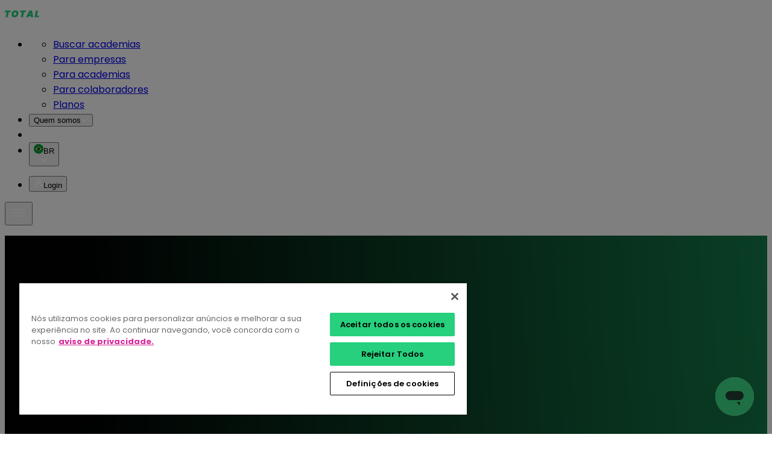

--- FILE ---
content_type: text/html; charset=utf-8
request_url: https://totalpass.com/br/academias/gimnasio-emporion-tula/
body_size: 18825
content:
<!DOCTYPE html><html class="scroll-smooth __variable_6bee3b"><head><meta charSet="utf-8"/><meta name="viewport" content="width=device-width, initial-scale=1"/><link rel="preload" as="image" href="https://images.totalpass.com/public/1280x720/czM6Ly90cC1pbWFnZS1hZG1pbi1wcm9kL2d5bXMvOXM4N3hvZjkxN20xcnllMHY5czJicGFlNzdia3JxNmQ2dmU4cTk2MHpjNWVyOGcyZWl0eHEwdWFndnY5"/><link rel="preload" as="image" href="https://images.totalpass.com/public/1280x720/czM6Ly90cC1pbWFnZS1hZG1pbi1wcm9kL2d5bXMvbDA1MGQ5OWI3dW80bGloaGhlaHJncnF2MTFvcmp2bmphaTlhMnl0bHR0MDZmNmVzMDQzOWJlam13OTBl"/><link rel="preload" as="image" href="https://images.totalpass.com/public/1280x720/czM6Ly90cC1pbWFnZS1hZG1pbi1wcm9kL2d5bXMva3VjOHNpZjUzdHl6d2phcGJmaWd6bGJmb21tZm84MjFydjY0MGlvc3IzbXIzMWRuYXozMGphOGprYzdp"/><link rel="preload" as="image" href="https://images.totalpass.com/public/1280x720/czM6Ly90cC1pbWFnZS1hZG1pbi1wcm9kL2d5bXMvc2p1c2R1ZHBweWM1MmxsZmNnMDk3YXN6djJlaWRzYzBpaDBzNmQza3NlZHJnZG92cG55ZW56Z3Bjb2Fh"/><link rel="preload" as="image" href="https://images.totalpass.com/public/1280x720/czM6Ly90cC1pbWFnZS1hZG1pbi1wcm9kL2d5bXMveXU0em1jdmx6MjdranVieGEzeGpvaGYwODZ4cmx1YXMyMm8xYW95NmFycXlscngxYjFvaW9lZXRwd3Rh"/><link rel="stylesheet" href="/_next/static/css/93eb7c725d75c231.css" data-precedence="next"/><link rel="stylesheet" href="/_next/static/css/4802041434d68743.css" data-precedence="next"/><link rel="stylesheet" href="/_next/static/css/51498de20201d68d.css" data-precedence="next"/><link rel="preload" as="script" fetchPriority="low" href="/_next/static/chunks/webpack-14b6be9f71417633.js"/><script src="/_next/static/chunks/4bd1b696-182b6b13bdad92e3.js" async=""></script><script src="/_next/static/chunks/1255-9cb869880a20300a.js" async=""></script><script src="/_next/static/chunks/main-app-f3336e172256d2ab.js" async=""></script><script src="/_next/static/chunks/7907-92e3a955fe6cac48.js" async=""></script><script src="/_next/static/chunks/app/layout-78f10b4387bf77c7.js" async=""></script><script src="/_next/static/chunks/app/br/layout-1ebd7faad42b36b6.js" async=""></script><script src="/_next/static/chunks/5781-63bed91e9a726afe.js" async=""></script><script src="/_next/static/chunks/app/not-found-71dee86382cfe091.js" async=""></script><script type="text/javascript" async="" src="//cdn.evgnet.com/beacon/h55653z555563j3w3hlj3d3n3u089552677/totalpass_website_br/scripts/evergage.min.js"></script><script src="/_next/static/chunks/5e22fd23-f66b38226d3f9b3d.js" async=""></script><script src="/_next/static/chunks/2626716e-ac610cdbbc93170f.js" async=""></script><script src="/_next/static/chunks/13b76428-c75990430d19f963.js" async=""></script><script src="/_next/static/chunks/4479-2111c705cc39f264.js" async=""></script><script src="/_next/static/chunks/7326-1fc6cc78a819f239.js" async=""></script><script src="/_next/static/chunks/2494-2943ab871894c376.js" async=""></script><script src="/_next/static/chunks/6081-7e160d0bc2b656d8.js" async=""></script><script src="/_next/static/chunks/8587-cc991ec7fb6d7dc0.js" async=""></script><script src="/_next/static/chunks/5604-afff92dac74d3dc7.js" async=""></script><script src="/_next/static/chunks/3900-832816e61771a08e.js" async=""></script><script src="/_next/static/chunks/965-c7e7a0543324b7ee.js" async=""></script><script src="/_next/static/chunks/8335-b0c13e5b73276940.js" async=""></script><script src="/_next/static/chunks/app/br/academias/%5BgymName%5D/page-4f882cdf7d556051.js" async=""></script><link rel="preload" href="https://www.googletagmanager.com/gtm.js?id=GTM-KP69QWQ" as="script"/><link rel="preload" href="https://static.zdassets.com/ekr/snippet.js?key=3bf9853e-33f5-4fa4-9580-fb44e365879b" as="script"/><meta name="next-size-adjust" content=""/><title>HK fitness Tula na TotalPass</title><meta name="description" content="HK fitness Tula está na TotalPass! Saiba tudo sobre esta unidade: plano, modalidades, endereço e horário de funcionamento."/><link rel="canonical" href="/br/academias/gimnasio-emporion-tula/"/><link rel="icon" href="/favicon.ico" type="image/x-icon" sizes="16x16"/><script src="/_next/static/chunks/polyfills-42372ed130431b0a.js" noModule=""></script></head><body class="__className_6bee3b font-sans"><div hidden=""><!--$--><!--/$--></div><header class="fixed z-40 w-full transition-all duration-500  translate-y-0 transform opacity-100"><div class="container mx-auto flex min-h-[56px] items-center justify-between bg-transparent px-6 md:px-8"><div><a href="/br/"><img alt="TotalPass" title="TotalPass" loading="lazy" width="103" height="30" decoding="async" data-nimg="1" class="block" style="color:transparent" src="/_next/static/media/totalpass-desktop-white.b37000c7.svg"/></a></div><nav aria-label="Main" data-orientation="horizontal" dir="ltr" class="hidden lg:relative lg:mx-4 lg:flex lg:justify-start"><div style="position:relative"><ul data-orientation="horizontal" class="flex list-none items-center gap-8 text-center" dir="ltr"><li class="flex gap-8"><ul class="one flex items-center"><li class="py-6"><a class="block text-center text-xs text-white" href="https://totalpass.com/br/mapa/">Buscar academias</a></li></ul><ul class="one flex items-center"><li class="py-6"><a class="block text-center text-xs text-white" href="https://totalpass.com/br/corporativo/">Para empresas</a></li></ul><ul class="one flex items-center"><li class="py-6"><a class="block text-center text-xs text-white" href="https://totalpass.com/br/academias-estudios/">Para academias</a></li></ul><ul class="one flex items-center"><li class="py-6"><a class="block text-center text-xs text-white" href="/br/colaboradores/">Para colaboradores</a></li></ul><ul class="one flex items-center"><li class="py-6"><a class="block text-center text-xs text-white" href="/br/planos/">Planos</a></li></ul></li><li class="flex"><button id="radix-_R_cclubsnpftb_-trigger-radix-_R_15cclubsnpftb_" data-state="closed" aria-expanded="false" aria-controls="radix-_R_cclubsnpftb_-content-radix-_R_15cclubsnpftb_" class="group flex items-center justify-between gap-2 text-xs leading-none outline-hidden select-none text-white" data-radix-collection-item="">Quem somos<svg xmlns="http://www.w3.org/2000/svg" width="12" height="8" viewBox="0 0 12 8" fill="none" class="relative top-[1px] transition-transform duration-[250] ease-in group-data-[state=open]:-rotate-180"><path d="M1.90234 1.89062L6.12109 6.10938L10.3398 1.89062" stroke="#FFFFFF" stroke-width="2" stroke-linecap="round" stroke-linejoin="round"></path></svg></button></li><li class="flex gap-4 text-white"></li><li class="flex"><button id="radix-_R_cclubsnpftb_-trigger-radix-_R_9cclubsnpftb_" data-state="closed" aria-expanded="false" aria-controls="radix-_R_cclubsnpftb_-content-radix-_R_9cclubsnpftb_" class="group flex items-center justify-between gap-2 text-xs leading-none outline-hidden select-none text-white" data-radix-collection-item=""><div class="inline-flex items-center gap-2"><img alt="BR" title="BR" loading="lazy" width="16" height="16" decoding="async" data-nimg="1" style="color:transparent" srcSet="/_next/image/?url=%2F_next%2Fstatic%2Fmedia%2Fbrasil.2164b04c.png&amp;w=16&amp;q=75 1x, /_next/image/?url=%2F_next%2Fstatic%2Fmedia%2Fbrasil.2164b04c.png&amp;w=32&amp;q=75 2x" src="/_next/image/?url=%2F_next%2Fstatic%2Fmedia%2Fbrasil.2164b04c.png&amp;w=32&amp;q=75"/><span>BR</span></div><svg xmlns="http://www.w3.org/2000/svg" width="12" height="8" viewBox="0 0 12 8" fill="none" class="relative top-[1px] transition-transform duration-[250] ease-in group-data-[state=open]:-rotate-180"><path d="M1.90234 1.89062L6.12109 6.10938L10.3398 1.89062" stroke="#FFFFFF" stroke-width="2" stroke-linecap="round" stroke-linejoin="round"></path></svg></button></li></ul></div></nav><nav aria-label="Main" data-orientation="horizontal" dir="ltr" class="hidden lg:relative lg:flex lg:justify-start"><div style="position:relative"><ul data-orientation="horizontal" dir="ltr"><li><button id="radix-_R_kclubsnpftb_-trigger-radix-_R_9kclubsnpftb_" data-state="closed" aria-expanded="false" aria-controls="radix-_R_kclubsnpftb_-content-radix-_R_9kclubsnpftb_" class="group inline-flex items-center justify-between gap-2 px-6 py-1 text-xs outline-hidden select-none text-white" data-radix-collection-item=""><svg xmlns="http://www.w3.org/2000/svg" width="16" height="17" viewBox="0 0 16 17" fill="none"><path d="M13.3327 14.295V12.9616C13.3327 12.2544 13.0517 11.5761 12.5516 11.076C12.0515 10.5759 11.3733 10.295 10.666 10.295H5.33268C4.62544 10.295 3.94716 10.5759 3.44706 11.076C2.94697 11.5761 2.66602 12.2544 2.66602 12.9616V14.295" stroke="#FFFFFF" stroke-width="2" stroke-linecap="round" stroke-linejoin="round"></path><path d="M8.00065 7.6283C9.47341 7.6283 10.6673 6.43439 10.6673 4.96163C10.6673 3.48887 9.47341 2.29497 8.00065 2.29497C6.52789 2.29497 5.33398 3.48887 5.33398 4.96163C5.33398 6.43439 6.52789 7.6283 8.00065 7.6283Z" stroke="#FFFFFF" stroke-width="2" stroke-linecap="round" stroke-linejoin="round"></path></svg>Login</button></li></ul></div></nav><div class="lg:hidden"><button class="rounded-[42px] hover:bg-primary-40 inline-flex items-center justify-center text-base transition hover:opacity-70 border-transparent px-0 py-0 lg:hidden" aria-label="menu principal" type="button" aria-haspopup="dialog" aria-expanded="false" aria-controls="radix-_R_6clubsnpftb_" data-state="closed"><svg xmlns="http://www.w3.org/2000/svg" width="30" height="30" viewBox="0 0 26 26" fill="none"><path d="M4.40625 8.3125H21.5938M4.40625 13H21.5938M4.40625 17.6875H21.5938" stroke="#FFFFFF" stroke-width="1.5" stroke-miterlimit="10" stroke-linecap="round"></path></svg></button></div></div></header><section style="background:radial-gradient(168.04% 182.47% at 176.03% -16.07%, #26E88A 0%, rgba(172, 255, 200, 0.00) 100%), #020202"><div class="container mx-auto xl:max-w-[600px]"><section><div class="container mx-auto px-8 pb-4 md:px-2"><ul class="flex items-center gap-1 pt-[90px] text-xs text-white lg:pt-[120px] xl:pt-[100px]">Início<svg xmlns="http://www.w3.org/2000/svg" viewBox="0 0 20 20" fill="currentColor" aria-hidden="true" data-slot="icon" class="h-5 w-5 shrink-0 text-gray-400"><path fill-rule="evenodd" d="M8.22 5.22a.75.75 0 0 1 1.06 0l4.25 4.25a.75.75 0 0 1 0 1.06l-4.25 4.25a.75.75 0 0 1-1.06-1.06L11.94 10 8.22 6.28a.75.75 0 0 1 0-1.06Z" clip-rule="evenodd"></path></svg><a class="hover:underline" href="https://totalpass.com/br/mapa/">Busca</a><div class="flex"><svg xmlns="http://www.w3.org/2000/svg" viewBox="0 0 20 20" fill="currentColor" aria-hidden="true" data-slot="icon" class="h-5 w-5 shrink-0 text-gray-400"><path fill-rule="evenodd" d="M8.22 5.22a.75.75 0 0 1 1.06 0l4.25 4.25a.75.75 0 0 1 0 1.06l-4.25 4.25a.75.75 0 0 1-1.06-1.06L11.94 10 8.22 6.28a.75.75 0 0 1 0-1.06Z" clip-rule="evenodd"></path></svg><li class="self-center">HK fitness Tula</li></div></ul></div></section><section><div class="container mx-auto flex flex-col rounded-t-lg bg-white px-8 pb-6 md:px-4 md:pt-4 md:pb-2"><h1 class="text-2xl font-bold">HK fitness Tula</h1><div class="flex gap-1"><img alt="Ícone de Localização" loading="lazy" width="18" height="18" decoding="async" data-nimg="1" style="color:transparent" src="/_next/static/media/location-green.d3937152.svg"/><p class="text-neutral-60 self-center text-sm">Calz Melchor Ocampo, S/N</p></div><div class="mt-2 flex flex-wrap gap-2"><div class="bg-primary-05 rounded-lg p-2"><p class="text-neutral-60 text-xs">Funcional</p></div><div class="bg-primary-05 rounded-lg p-2"><p class="text-neutral-60 text-xs">Peso integrado y Peso libre</p></div></div></div></section><section><div class="relative container mx-auto bg-white px-8 pb-4 md:px-4"><div class="swiper relative rounded-b-lg"><div class="swiper-wrapper"><div class="swiper-slide"><img src="https://images.totalpass.com/public/1280x720/czM6Ly90cC1pbWFnZS1hZG1pbi1wcm9kL2d5bXMvOXM4N3hvZjkxN20xcnllMHY5czJicGFlNzdia3JxNmQ2dmU4cTk2MHpjNWVyOGcyZWl0eHEwdWFndnY5" alt="Imagem da estrutura da academia" title="Academia disponível no plano TotalPass" class="mb-2 max-h-72 w-full rounded-lg"/><div class="bg-neutral-90/60 absolute bottom-4 left-2 z-30 flex items-end gap-1 rounded-lg px-1 py-2 md:left-2"><img alt="Ícone de câmera fotográfica" loading="lazy" width="17" height="17" decoding="async" data-nimg="1" style="color:transparent" src="/_next/static/media/cam-icon.7adb3e44.svg"/><p class="text-xs text-white">1/5</p></div></div><div class="swiper-slide"><img src="https://images.totalpass.com/public/1280x720/czM6Ly90cC1pbWFnZS1hZG1pbi1wcm9kL2d5bXMvbDA1MGQ5OWI3dW80bGloaGhlaHJncnF2MTFvcmp2bmphaTlhMnl0bHR0MDZmNmVzMDQzOWJlam13OTBl" alt="Imagem da estrutura da academia" title="Academia disponível no plano TotalPass" class="mb-2 max-h-72 w-full rounded-lg"/><div class="bg-neutral-90/60 absolute bottom-4 left-2 z-30 flex items-end gap-1 rounded-lg px-1 py-2 md:left-2"><img alt="Ícone de câmera fotográfica" loading="lazy" width="17" height="17" decoding="async" data-nimg="1" style="color:transparent" src="/_next/static/media/cam-icon.7adb3e44.svg"/><p class="text-xs text-white">1/5</p></div></div><div class="swiper-slide"><img src="https://images.totalpass.com/public/1280x720/czM6Ly90cC1pbWFnZS1hZG1pbi1wcm9kL2d5bXMva3VjOHNpZjUzdHl6d2phcGJmaWd6bGJmb21tZm84MjFydjY0MGlvc3IzbXIzMWRuYXozMGphOGprYzdp" alt="Imagem da estrutura da academia" title="Academia disponível no plano TotalPass" class="mb-2 max-h-72 w-full rounded-lg"/><div class="bg-neutral-90/60 absolute bottom-4 left-2 z-30 flex items-end gap-1 rounded-lg px-1 py-2 md:left-2"><img alt="Ícone de câmera fotográfica" loading="lazy" width="17" height="17" decoding="async" data-nimg="1" style="color:transparent" src="/_next/static/media/cam-icon.7adb3e44.svg"/><p class="text-xs text-white">1/5</p></div></div><div class="swiper-slide"><img src="https://images.totalpass.com/public/1280x720/czM6Ly90cC1pbWFnZS1hZG1pbi1wcm9kL2d5bXMvc2p1c2R1ZHBweWM1MmxsZmNnMDk3YXN6djJlaWRzYzBpaDBzNmQza3NlZHJnZG92cG55ZW56Z3Bjb2Fh" alt="Imagem da estrutura da academia" title="Academia disponível no plano TotalPass" class="mb-2 max-h-72 w-full rounded-lg"/><div class="bg-neutral-90/60 absolute bottom-4 left-2 z-30 flex items-end gap-1 rounded-lg px-1 py-2 md:left-2"><img alt="Ícone de câmera fotográfica" loading="lazy" width="17" height="17" decoding="async" data-nimg="1" style="color:transparent" src="/_next/static/media/cam-icon.7adb3e44.svg"/><p class="text-xs text-white">1/5</p></div></div><div class="swiper-slide"><img src="https://images.totalpass.com/public/1280x720/czM6Ly90cC1pbWFnZS1hZG1pbi1wcm9kL2d5bXMveXU0em1jdmx6MjdranVieGEzeGpvaGYwODZ4cmx1YXMyMm8xYW95NmFycXlscngxYjFvaW9lZXRwd3Rh" alt="Imagem da estrutura da academia" title="Academia disponível no plano TotalPass" class="mb-2 max-h-72 w-full rounded-lg"/><div class="bg-neutral-90/60 absolute bottom-4 left-2 z-30 flex items-end gap-1 rounded-lg px-1 py-2 md:left-2"><img alt="Ícone de câmera fotográfica" loading="lazy" width="17" height="17" decoding="async" data-nimg="1" style="color:transparent" src="/_next/static/media/cam-icon.7adb3e44.svg"/><p class="text-xs text-white">1/5</p></div></div></div><div class="swiper-button-prev"></div><div class="swiper-button-next"></div><div class="swiper-pagination"></div></div></div></section><section><div class="container mx-auto flex bg-white px-8 pb-4 md:px-2 md:pb-4"><div class="flex w-full items-center justify-between rounded-lg px-3 py-4 bg-primary-05"><div class="flex flex-col"><p class="before:bg-primary-40 before:content-&quot;&quot; flex items-center text-sm font-semibold before:mr-2 before:h-3 before:w-3 before:rounded-full">Aberta agora</p><p class="ml-5 text-xs">06:00 às 22:00</p></div><button class="justify-center transition my-1 flex content-center items-center rounded-3xl border-none bg-white px-4 py-1 text-xs font-semibold hover:bg-white hover:opacity-100">Mais horários</button></div></div></section><section><div class="container mx-auto flex flex-col bg-white px-8 pb-4 md:px-2"><div class="border-b"><div class="divide-neutral-40 flex flex-col divide-y" data-orientation="vertical"><div data-state="closed" data-orientation="vertical" class="w-full"><button type="button" aria-controls="radix-_R_maklubsnpftb_" aria-expanded="false" data-state="closed" data-orientation="vertical" id="radix-_R_6aklubsnpftb_" class="group flex w-full gap-2" data-radix-collection-item=""><div class="flex flex-1"><h3 class="pb-3 text-lg font-bold">Modalidades e planos</h3></div><svg width="24" height="24" viewBox="0 0 24 24" fill="none" xmlns="http://www.w3.org/2000/svg" class="transition-transform duration-300 ease-[cubic-bezier(0.87,_0,_0.13,_1)] group-data-[state=open]:rotate-180"><path d="M5.25 8.625L12 15.375L18.75 8.625" stroke="#B9B9B9" stroke-width="2" stroke-linecap="round" stroke-linejoin="round"></path></svg></button><div data-state="closed" id="radix-_R_maklubsnpftb_" hidden="" role="region" aria-labelledby="radix-_R_6aklubsnpftb_" data-orientation="vertical" class="mb-2 flex flex-col gap-4" style="--radix-accordion-content-height:var(--radix-collapsible-content-height);--radix-accordion-content-width:var(--radix-collapsible-content-width)"></div></div></div></div></div></section><section id="GymHours"><div class="container mx-auto flex flex-col bg-white px-8 pb-4 md:px-2"><div class="border-b"><div class="divide-neutral-40 flex flex-col divide-y" data-orientation="vertical"><div data-state="closed" data-orientation="vertical" class="w-full"><button type="button" aria-controls="radix-_R_naklubsnpftb_" aria-expanded="false" data-state="closed" data-orientation="vertical" id="radix-_R_7aklubsnpftb_" class="group flex w-full gap-2" data-radix-collection-item=""><div class="flex flex-1"><h3 class="pb-3 text-lg font-bold">Horários da academia</h3></div><svg width="24" height="24" viewBox="0 0 24 24" fill="none" xmlns="http://www.w3.org/2000/svg" class="transition-transform duration-300 ease-[cubic-bezier(0.87,_0,_0.13,_1)] group-data-[state=open]:rotate-180"><path d="M5.25 8.625L12 15.375L18.75 8.625" stroke="#B9B9B9" stroke-width="2" stroke-linecap="round" stroke-linejoin="round"></path></svg></button><div data-state="closed" id="radix-_R_naklubsnpftb_" hidden="" role="region" aria-labelledby="radix-_R_7aklubsnpftb_" data-orientation="vertical" class="mb-2 flex flex-col gap-4" style="--radix-accordion-content-height:var(--radix-collapsible-content-height);--radix-accordion-content-width:var(--radix-collapsible-content-width)"></div></div></div></div></div></section><section><div class="container mx-auto flex flex-col bg-white px-8 pb-4 md:px-2"><div class="border-b"><div class="divide-neutral-40 flex flex-col divide-y" data-orientation="vertical"><div data-state="closed" data-orientation="vertical" class="w-full"><button type="button" aria-controls="radix-_R_oaklubsnpftb_" aria-expanded="false" data-state="closed" data-orientation="vertical" id="radix-_R_8aklubsnpftb_" class="group flex w-full items-center gap-2 pb-4" data-radix-collection-item=""><div class="flex flex-1"><h3 class="text-lg font-bold">Contato</h3></div><svg width="24" height="24" viewBox="0 0 24 24" fill="none" xmlns="http://www.w3.org/2000/svg" class="transition-transform duration-300 ease-[cubic-bezier(0.87,_0,_0.13,_1)] group-data-[state=open]:rotate-180"><path d="M5.25 8.625L12 15.375L18.75 8.625" stroke="#B9B9B9" stroke-width="2" stroke-linecap="round" stroke-linejoin="round"></path></svg></button><div data-state="closed" id="radix-_R_oaklubsnpftb_" hidden="" role="region" aria-labelledby="radix-_R_8aklubsnpftb_" data-orientation="vertical" class="mb-2 flex flex-col gap-4" style="--radix-accordion-content-height:var(--radix-collapsible-content-height);--radix-accordion-content-width:var(--radix-collapsible-content-width)"></div></div></div></div></div></section><section><div class="container mx-auto flex flex-col rounded-b-lg bg-white px-8 pb-4 md:px-2"><div class="divide-neutral-40 flex flex-col divide-y" data-orientation="vertical"><div data-state="closed" data-orientation="vertical" class="w-full"><button type="button" aria-controls="radix-_R_paklubsnpftb_" aria-expanded="false" data-state="closed" data-orientation="vertical" id="radix-_R_9aklubsnpftb_" class="group flex w-full items-center gap-2 pb-4" data-radix-collection-item=""><div class="flex flex-1"><h3 class="text-lg font-bold">Comodidades</h3></div><svg width="24" height="24" viewBox="0 0 24 24" fill="none" xmlns="http://www.w3.org/2000/svg" class="transition-transform duration-300 ease-[cubic-bezier(0.87,_0,_0.13,_1)] group-data-[state=open]:rotate-180"><path d="M5.25 8.625L12 15.375L18.75 8.625" stroke="#B9B9B9" stroke-width="2" stroke-linecap="round" stroke-linejoin="round"></path></svg></button><div data-state="closed" id="radix-_R_paklubsnpftb_" hidden="" role="region" aria-labelledby="radix-_R_9aklubsnpftb_" data-orientation="vertical" class="mb-2 flex flex-col gap-4" style="--radix-accordion-content-height:var(--radix-collapsible-content-height);--radix-accordion-content-width:var(--radix-collapsible-content-width)"></div></div></div></div></section></div><div class="container mx-auto xl:max-w-[600px]"><p class="px-8 py-6 text-xs text-white md:px-0">Todas as informações são fornecidas pela academia parceira e a TotalPass não tem qualquer responsabilidade sobre informações incorretas. Caso hajam dúvidas, entrar em contato diretamente com a academia.</p></div></section><section class="fixed bottom-0 left-0 z-10 flex w-full border-t bg-white"><div class="container mx-auto flex items-center justify-center gap-4 bg-white px-8 py-5 md:max-w-[600px] md:justify-between md:px-0"><div class="flex flex-col"><p class="text-sm font-semibold">Gostou dessa academia?</p><p class="text-xs">São mais de 30.000 pelo Brasil</p></div><a class="bg-primary-40 rounded-lg px-3 py-2 text-sm font-bold hover:bg-black hover:text-white" href="https://cloud.info.totalpass.com.br/aplicativo-totalpass">Cadastre-se</a></div></section><section data-testid="desktop-footer" class="md:border-neutral-20 flex justify-center p-8 md:border-t-2"><div class="container"><div class="flex gap-20"><div class="flex flex-col items-center space-y-6"><a href="/br/"><img alt="Logo Totalpass" title="Logo Totalpass" loading="lazy" width="175" height="50" decoding="async" data-nimg="1" style="color:transparent" src="/_next/static/media/totalpass-desktop-white.b37000c7.svg"/></a><div class="mb-4 flex space-x-2"><div><a href="https://www.instagram.com/totalpass/" target="blank" title="Instagram" rel="noreferrer"><img alt="Instagram" loading="lazy" width="28" height="28" decoding="async" data-nimg="1" style="color:transparent" srcSet="/_next/image/?url=https%3A%2F%2Fcms.totalpass.com%2Fuploads%2Fimage_4_72db21a0e9.png&amp;w=32&amp;q=75 1x, /_next/image/?url=https%3A%2F%2Fcms.totalpass.com%2Fuploads%2Fimage_4_72db21a0e9.png&amp;w=64&amp;q=75 2x" src="/_next/image/?url=https%3A%2F%2Fcms.totalpass.com%2Fuploads%2Fimage_4_72db21a0e9.png&amp;w=64&amp;q=75"/></a></div><div><a href="https://www.youtube.com/c/TotalPassBrasil" target="blank" title="Youtube" rel="noreferrer"><img alt="Youtube" loading="lazy" width="28" height="28" decoding="async" data-nimg="1" style="color:transparent" srcSet="/_next/image/?url=https%3A%2F%2Fcms.totalpass.com%2Fuploads%2Fimage_2_1bfe2650ed.png&amp;w=32&amp;q=75 1x, /_next/image/?url=https%3A%2F%2Fcms.totalpass.com%2Fuploads%2Fimage_2_1bfe2650ed.png&amp;w=64&amp;q=75 2x" src="/_next/image/?url=https%3A%2F%2Fcms.totalpass.com%2Fuploads%2Fimage_2_1bfe2650ed.png&amp;w=64&amp;q=75"/></a></div><div><a href="https://www.linkedin.com/company/totalpassbrasil" target="blank" title="Linkedin" rel="noreferrer"><img alt="Linkedin" loading="lazy" width="28" height="28" decoding="async" data-nimg="1" style="color:transparent" srcSet="/_next/image/?url=https%3A%2F%2Fcms.totalpass.com%2Fuploads%2Fimage_3_b52d291be9.png&amp;w=32&amp;q=75 1x, /_next/image/?url=https%3A%2F%2Fcms.totalpass.com%2Fuploads%2Fimage_3_b52d291be9.png&amp;w=64&amp;q=75 2x" src="/_next/image/?url=https%3A%2F%2Fcms.totalpass.com%2Fuploads%2Fimage_3_b52d291be9.png&amp;w=64&amp;q=75"/></a></div><div><a href="https://www.tiktok.com/@totalpassbrasil/" target="blank" title="TikTok" rel="noreferrer"><img alt="TikTok" loading="lazy" width="28" height="28" decoding="async" data-nimg="1" style="color:transparent" srcSet="/_next/image/?url=https%3A%2F%2Fcms.totalpass.com%2Fuploads%2Ftiktok_4fa586c651.png&amp;w=32&amp;q=75 1x, /_next/image/?url=https%3A%2F%2Fcms.totalpass.com%2Fuploads%2Ftiktok_4fa586c651.png&amp;w=64&amp;q=75 2x" src="/_next/image/?url=https%3A%2F%2Fcms.totalpass.com%2Fuploads%2Ftiktok_4fa586c651.png&amp;w=64&amp;q=75"/></a></div></div></div><div class="flex flex-wrap"><div class="flex w-full flex-row gap-5"><div><a href="https://totalpass.com/br/quem-somos/" title="Sobre a TP"><p class="text-neutral-30 text-sm font-medium">Sobre a TP</p></a></div><div><a href="https://totalpass.com/br/corporativo/" title="Empresas"><p class="text-neutral-30 text-sm font-medium">Empresas</p></a></div><div><a href="https://totalpass.com/br/academias-estudios/" title="Academias"><p class="text-neutral-30 text-sm font-medium">Academias</p></a></div><div><a href="https://totalpass.com/br/colaboradores/" title="Colaboradores"><p class="text-neutral-30 text-sm font-medium">Colaboradores</p></a></div><div><a href="https://totalpass.com/br/mapa/" title="Busca de academias"><p class="text-neutral-30 text-sm font-medium">Busca de academias</p></a></div></div><div class="mt-4 flex flex-col items-start gap-2"><div><a href="https://totalpass.com/br/quem-somos/" target="_blank" title="Quem Somos" rel="noreferrer"><p class="text-neutral-30 text-xs">Quem Somos</p></a></div><div><a href="https://totalpass.com/br/blog/" target="blank" title="Blog" rel="noreferrer"><p class="text-neutral-30 text-xs">Blog</p></a></div><div><a href="https://ajuda.totalpass.com.br/" target="_blank" title="Ajuda" rel="noreferrer"><p class="text-neutral-30 text-xs">Ajuda</p></a></div><div><a href="https://totalpass.com/br/sustentabilidade/" target="_blank" title="Sustentabilidade" rel="noreferrer"><p class="text-neutral-30 text-xs">Sustentabilidade</p></a></div></div></div></div><div class="my-6 flex items-center justify-end gap-2"><p class="text-neutral-30 text-sm">Baixe nosso aplicativo</p><div class="flex space-x-2"><div><a href="https://apps.apple.com/br/app/totalpass/id1506830649" target="blank" title="Apple Store" rel="noreferrer"><img alt="Apple Store" loading="lazy" width="139" height="41" decoding="async" data-nimg="1" style="color:transparent" src="https://cms.totalpass.com/uploads/App_Store_footer_29993d45ef.svg"/></a></div><div><a href="https://play.google.com/store/apps/details?id=com.totalpassmobile" target="blank" title="Google Play" rel="noreferrer"><img alt="Google Play" loading="lazy" width="139" height="41" decoding="async" data-nimg="1" style="color:transparent" src="https://cms.totalpass.com/uploads/Google_Play_footer_b286d8bd59.svg"/></a></div></div></div><div class="mt-10 flex justify-center gap-6"><div><a href="https://totalpass.com/br/terms" target="_blank" title="Termos de uso" rel="noreferrer"><p class="text-neutral-30 flex flex-col py-3 text-sm">Termos de uso</p></a></div><div><a href="https://totalpass.com/br/privacy" target="_blank" title="Aviso de privacidade" rel="noreferrer"><p class="text-neutral-30 flex flex-col py-3 text-sm">Aviso de privacidade</p></a></div><div><a href="https://smartfit-dsar.my.onetrust.com/webform/7446fc91-d4db-42f7-954c-46ef51a49cd9/d5cbcf17-16f6-42dd-a138-43185c24311a" target="_blank" title="Portal de privacidade" rel="noreferrer"><p class="text-neutral-30 flex flex-col py-3 text-sm">Portal de privacidade</p></a></div><div><a href="https://cms.totalpass.com/uploads/Relatorio_Igualdade_Salarial_Lote_2025_2_27059627000174_0f337379e8.pdf" target="blank" title="Transparência salarial e critérios remuneratórios TotalPass" rel="noreferrer"><p class="text-neutral-30 flex flex-col py-3 text-sm">Transparência salarial e critérios remuneratórios TotalPass</p></a></div></div><div class="mt-3 mb-8"><p class="text-neutral-30 text-center text-xs font-medium">© 2025 Todos os direitos reservados - TOTALPASS PARTICIPACOES LTDA. CNPJ: 27.059.627/0001-74</p></div></div></section><!--$--><!--/$--><script src="/_next/static/chunks/webpack-14b6be9f71417633.js" id="_R_" async=""></script><script>(self.__next_f=self.__next_f||[]).push([0])</script><script>self.__next_f.push([1,"1:\"$Sreact.fragment\"\n4:I[9766,[],\"\"]\n5:I[98924,[],\"\"]\n7:I[24431,[],\"OutletBoundary\"]\n9:I[15278,[],\"AsyncMetadataOutlet\"]\nb:I[24431,[],\"ViewportBoundary\"]\nd:I[24431,[],\"MetadataBoundary\"]\ne:\"$Sreact.suspense\"\n10:I[57150,[],\"\"]\n11:I[62106,[\"7907\",\"static/chunks/7907-92e3a955fe6cac48.js\",\"7177\",\"static/chunks/app/layout-78f10b4387bf77c7.js\"],\"LocaleMeta\"]\n12:I[47782,[\"7907\",\"static/chunks/7907-92e3a955fe6cac48.js\",\"7177\",\"static/chunks/app/layout-78f10b4387bf77c7.js\"],\"DatadogInit\"]\n13:I[96113,[\"7907\",\"static/chunks/7907-92e3a955fe6cac48.js\",\"7177\",\"static/chunks/app/layout-78f10b4387bf77c7.js\"],\"LocaleScripts\"]\n15:I[3395,[\"1380\",\"static/chunks/app/br/layout-1ebd7faad42b36b6.js\"],\"ScrollProvider\"]\n16:I[87663,[\"5781\",\"static/chunks/5781-63bed91e9a726afe.js\",\"4345\",\"static/chunks/app/not-found-71dee86382cfe091.js\"],\"NotFoundPage\"]\n:HL[\"/_next/static/media/0484562807a97172-s.p.woff2\",\"font\",{\"crossOrigin\":\"\",\"type\":\"font/woff2\"}]\n:HL[\"/_next/static/media/8888a3826f4a3af4-s.p.woff2\",\"font\",{\"crossOrigin\":\"\",\"type\":\"font/woff2\"}]\n:HL[\"/_next/static/media/b957ea75a84b6ea7-s.p.woff2\",\"font\",{\"crossOrigin\":\"\",\"type\":\"font/woff2\"}]\n:HL[\"/_next/static/media/eafabf029ad39a43-s.p.woff2\",\"font\",{\"crossOrigin\":\"\",\"type\":\"font/woff2\"}]\n:HL[\"/_next/static/css/93eb7c725d75c231.css\",\"style\"]\n:HL[\"/_next/static/css/4802041434d68743.css\",\"style\"]\n:HL[\"/_next/static/css/51498de20201d68d.css\",\"style\"]\n"])</script><script>self.__next_f.push([1,"0:{\"P\":null,\"b\":\"XXaZvEIr9Pbx5NT1OYI8V\",\"p\":\"\",\"c\":[\"\",\"br\",\"academias\",\"gimnasio-emporion-tula\",\"\"],\"i\":false,\"f\":[[[\"\",{\"children\":[\"br\",{\"children\":[\"academias\",{\"children\":[[\"gymName\",\"gimnasio-emporion-tula\",\"d\"],{\"children\":[\"__PAGE__\",{}]}]}]}]},\"$undefined\",\"$undefined\",true],[\"\",[\"$\",\"$1\",\"c\",{\"children\":[[[\"$\",\"link\",\"0\",{\"rel\":\"stylesheet\",\"href\":\"/_next/static/css/93eb7c725d75c231.css\",\"precedence\":\"next\",\"crossOrigin\":\"$undefined\",\"nonce\":\"$undefined\"}]],\"$L2\"]}],{\"children\":[\"br\",[\"$\",\"$1\",\"c\",{\"children\":[null,\"$L3\"]}],{\"children\":[\"academias\",[\"$\",\"$1\",\"c\",{\"children\":[null,[\"$\",\"$L4\",null,{\"parallelRouterKey\":\"children\",\"error\":\"$undefined\",\"errorStyles\":\"$undefined\",\"errorScripts\":\"$undefined\",\"template\":[\"$\",\"$L5\",null,{}],\"templateStyles\":\"$undefined\",\"templateScripts\":\"$undefined\",\"notFound\":\"$undefined\",\"forbidden\":\"$undefined\",\"unauthorized\":\"$undefined\"}]]}],{\"children\":[[\"gymName\",\"gimnasio-emporion-tula\",\"d\"],[\"$\",\"$1\",\"c\",{\"children\":[null,[\"$\",\"$L4\",null,{\"parallelRouterKey\":\"children\",\"error\":\"$undefined\",\"errorStyles\":\"$undefined\",\"errorScripts\":\"$undefined\",\"template\":[\"$\",\"$L5\",null,{}],\"templateStyles\":\"$undefined\",\"templateScripts\":\"$undefined\",\"notFound\":\"$undefined\",\"forbidden\":\"$undefined\",\"unauthorized\":\"$undefined\"}]]}],{\"children\":[\"__PAGE__\",[\"$\",\"$1\",\"c\",{\"children\":[\"$L6\",[[\"$\",\"link\",\"0\",{\"rel\":\"stylesheet\",\"href\":\"/_next/static/css/4802041434d68743.css\",\"precedence\":\"next\",\"crossOrigin\":\"$undefined\",\"nonce\":\"$undefined\"}],[\"$\",\"link\",\"1\",{\"rel\":\"stylesheet\",\"href\":\"/_next/static/css/51498de20201d68d.css\",\"precedence\":\"next\",\"crossOrigin\":\"$undefined\",\"nonce\":\"$undefined\"}]],[\"$\",\"$L7\",null,{\"children\":[\"$L8\",[\"$\",\"$L9\",null,{\"promise\":\"$@a\"}]]}]]}],{},null,false]},null,false]},null,false]},null,false]},null,false],[\"$\",\"$1\",\"h\",{\"children\":[null,[[\"$\",\"$Lb\",null,{\"children\":\"$Lc\"}],[\"$\",\"meta\",null,{\"name\":\"next-size-adjust\",\"content\":\"\"}]],[\"$\",\"$Ld\",null,{\"children\":[\"$\",\"div\",null,{\"hidden\":true,\"children\":[\"$\",\"$e\",null,{\"fallback\":null,\"children\":\"$Lf\"}]}]}]]}],false]],\"m\":\"$undefined\",\"G\":[\"$10\",[]],\"s\":false,\"S\":false}\n"])</script><script>self.__next_f.push([1,"2:[\"$\",\"html\",null,{\"className\":\"scroll-smooth __variable_6bee3b\",\"children\":[[\"$\",\"head\",null,{\"children\":[false,[\"$\",\"$L11\",null,{}]]}],[\"$\",\"body\",null,{\"className\":\"__className_6bee3b font-sans\",\"suppressHydrationWarning\":true,\"children\":[[\"$\",\"$L12\",null,{}],[\"$\",\"$L13\",null,{}],[\"$\",\"$L4\",null,{\"parallelRouterKey\":\"children\",\"error\":\"$undefined\",\"errorStyles\":\"$undefined\",\"errorScripts\":\"$undefined\",\"template\":[\"$\",\"$L5\",null,{}],\"templateStyles\":\"$undefined\",\"templateScripts\":\"$undefined\",\"notFound\":[\"$L14\",[]],\"forbidden\":\"$undefined\",\"unauthorized\":\"$undefined\"}]]}]]}]\n3:[\"$\",\"$L15\",null,{\"children\":[\"$\",\"$L4\",null,{\"parallelRouterKey\":\"children\",\"error\":\"$undefined\",\"errorStyles\":\"$undefined\",\"errorScripts\":\"$undefined\",\"template\":[\"$\",\"$L5\",null,{}],\"templateStyles\":\"$undefined\",\"templateScripts\":\"$undefined\",\"notFound\":\"$undefined\",\"forbidden\":\"$undefined\",\"unauthorized\":\"$undefined\"}]}]\n14:[\"$\",\"$L16\",null,{}]\nc:[[\"$\",\"meta\",\"0\",{\"charSet\":\"utf-8\"}],[\"$\",\"meta\",\"1\",{\"name\":\"viewport\",\"content\":\"width=device-width, initial-scale=1\"}]]\n8:null\n"])</script><script>self.__next_f.push([1,"17:I[80622,[],\"IconMark\"]\na:{\"metadata\":[[\"$\",\"title\",\"0\",{\"children\":\"HK fitness Tula na TotalPass\"}],[\"$\",\"meta\",\"1\",{\"name\":\"description\",\"content\":\"HK fitness Tula está na TotalPass! Saiba tudo sobre esta unidade: plano, modalidades, endereço e horário de funcionamento.\"}],[\"$\",\"link\",\"2\",{\"rel\":\"canonical\",\"href\":\"/br/academias/gimnasio-emporion-tula/\"}],[\"$\",\"link\",\"3\",{\"rel\":\"icon\",\"href\":\"/favicon.ico\",\"type\":\"image/x-icon\",\"sizes\":\"16x16\"}],[\"$\",\"$L17\",\"4\",{}]],\"error\":null,\"digest\":\"$undefined\"}\nf:\"$a:metadata\"\n"])</script><script>self.__next_f.push([1,"18:I[41402,[\"4206\",\"static/chunks/5e22fd23-f66b38226d3f9b3d.js\",\"7596\",\"static/chunks/2626716e-ac610cdbbc93170f.js\",\"586\",\"static/chunks/13b76428-c75990430d19f963.js\",\"5781\",\"static/chunks/5781-63bed91e9a726afe.js\",\"4479\",\"static/chunks/4479-2111c705cc39f264.js\",\"7326\",\"static/chunks/7326-1fc6cc78a819f239.js\",\"2494\",\"static/chunks/2494-2943ab871894c376.js\",\"6081\",\"static/chunks/6081-7e160d0bc2b656d8.js\",\"8587\",\"static/chunks/8587-cc991ec7fb6d7dc0.js\",\"5604\",\"static/chunks/5604-afff92dac74d3dc7.js\",\"3900\",\"static/chunks/3900-832816e61771a08e.js\",\"965\",\"static/chunks/965-c7e7a0543324b7ee.js\",\"8335\",\"static/chunks/8335-b0c13e5b73276940.js\",\"351\",\"static/chunks/app/br/academias/%5BgymName%5D/page-4f882cdf7d556051.js\"],\"\"]\n"])</script><script>self.__next_f.push([1,"6:[[\"$\",\"$L18\",null,{\"id\":\"structuredDataLocalBusiness\",\"type\":\"application/ld+json\",\"dangerouslySetInnerHTML\":{\"__html\":\"{\\\"@context\\\":\\\"https://schema.org\\\",\\\"@type\\\":\\\"LocalBusiness\\\",\\\"name\\\":\\\"HK fitness Tula\\\",\\\"image\\\":\\\"https://images.totalpass.com/public/1280x720/czM6Ly90cC1pbWFnZS1hZG1pbi1wcm9kL2d5bXMvOXM4N3hvZjkxN20xcnllMHY5czJicGFlNzdia3JxNmQ2dmU4cTk2MHpjNWVyOGcyZWl0eHEwdWFndnY5\\\",\\\"address\\\":{\\\"@type\\\":\\\"PostalAddress\\\",\\\"streetAddress\\\":\\\"Calz Melchor Ocampo, S/N\\\",\\\"addressLocality\\\":\\\"TULA DE ALLENDE\\\",\\\"addressRegion\\\":\\\"HGO\\\",\\\"postalCode\\\":\\\"42820\\\",\\\"addressCountry\\\":\\\"BR\\\"},\\\"geo\\\":{\\\"@type\\\":\\\"GeoCoordinates\\\",\\\"latitude\\\":20.0534765,\\\"longitude\\\":-99.3373523},\\\"url\\\":\\\"https://totalpass.com/br/academias/gimnasio-emporion-tula/\\\",\\\"telephone\\\":\\\"\\\",\\\"openingHours\\\":{\\\"monday\\\":[{\\\"open\\\":\\\"06:00\\\",\\\"close\\\":\\\"22:00\\\"}],\\\"tuesday\\\":[{\\\"open\\\":\\\"06:00\\\",\\\"close\\\":\\\"22:00\\\"}],\\\"wednesday\\\":[{\\\"open\\\":\\\"06:00\\\",\\\"close\\\":\\\"22:00\\\"}],\\\"thursday\\\":[{\\\"open\\\":\\\"06:00\\\",\\\"close\\\":\\\"22:00\\\"}],\\\"friday\\\":[{\\\"open\\\":\\\"06:00\\\",\\\"close\\\":\\\"22:00\\\"}],\\\"saturday\\\":[{\\\"open\\\":\\\"08:00\\\",\\\"close\\\":\\\"17:00\\\"}]}}\"}}],\"$L19\"]\n"])</script><script>self.__next_f.push([1,"1a:I[47093,[\"4206\",\"static/chunks/5e22fd23-f66b38226d3f9b3d.js\",\"7596\",\"static/chunks/2626716e-ac610cdbbc93170f.js\",\"586\",\"static/chunks/13b76428-c75990430d19f963.js\",\"5781\",\"static/chunks/5781-63bed91e9a726afe.js\",\"4479\",\"static/chunks/4479-2111c705cc39f264.js\",\"7326\",\"static/chunks/7326-1fc6cc78a819f239.js\",\"2494\",\"static/chunks/2494-2943ab871894c376.js\",\"6081\",\"static/chunks/6081-7e160d0bc2b656d8.js\",\"8587\",\"static/chunks/8587-cc991ec7fb6d7dc0.js\",\"5604\",\"static/chunks/5604-afff92dac74d3dc7.js\",\"3900\",\"static/chunks/3900-832816e61771a08e.js\",\"965\",\"static/chunks/965-c7e7a0543324b7ee.js\",\"8335\",\"static/chunks/8335-b0c13e5b73276940.js\",\"351\",\"static/chunks/app/br/academias/%5BgymName%5D/page-4f882cdf7d556051.js\"],\"Navbar\"]\n"])</script><script>self.__next_f.push([1,"1b:I[96273,[\"4206\",\"static/chunks/5e22fd23-f66b38226d3f9b3d.js\",\"7596\",\"static/chunks/2626716e-ac610cdbbc93170f.js\",\"586\",\"static/chunks/13b76428-c75990430d19f963.js\",\"5781\",\"static/chunks/5781-63bed91e9a726afe.js\",\"4479\",\"static/chunks/4479-2111c705cc39f264.js\",\"7326\",\"static/chunks/7326-1fc6cc78a819f239.js\",\"2494\",\"static/chunks/2494-2943ab871894c376.js\",\"6081\",\"static/chunks/6081-7e160d0bc2b656d8.js\",\"8587\",\"static/chunks/8587-cc991ec7fb6d7dc0.js\",\"5604\",\"static/chunks/5604-afff92dac74d3dc7.js\",\"3900\",\"static/chunks/3900-832816e61771a08e.js\",\"965\",\"static/chunks/965-c7e7a0543324b7ee.js\",\"8335\",\"static/chunks/8335-b0c13e5b73276940.js\",\"351\",\"static/chunks/app/br/academias/%5BgymName%5D/page-4f882cdf7d556051.js\"],\"GymDetailsProvider\"]\n"])</script><script>self.__next_f.push([1,"1c:I[73101,[\"4206\",\"static/chunks/5e22fd23-f66b38226d3f9b3d.js\",\"7596\",\"static/chunks/2626716e-ac610cdbbc93170f.js\",\"586\",\"static/chunks/13b76428-c75990430d19f963.js\",\"5781\",\"static/chunks/5781-63bed91e9a726afe.js\",\"4479\",\"static/chunks/4479-2111c705cc39f264.js\",\"7326\",\"static/chunks/7326-1fc6cc78a819f239.js\",\"2494\",\"static/chunks/2494-2943ab871894c376.js\",\"6081\",\"static/chunks/6081-7e160d0bc2b656d8.js\",\"8587\",\"static/chunks/8587-cc991ec7fb6d7dc0.js\",\"5604\",\"static/chunks/5604-afff92dac74d3dc7.js\",\"3900\",\"static/chunks/3900-832816e61771a08e.js\",\"965\",\"static/chunks/965-c7e7a0543324b7ee.js\",\"8335\",\"static/chunks/8335-b0c13e5b73276940.js\",\"351\",\"static/chunks/app/br/academias/%5BgymName%5D/page-4f882cdf7d556051.js\"],\"Breadcrumb\"]\n"])</script><script>self.__next_f.push([1,"1d:I[38905,[\"4206\",\"static/chunks/5e22fd23-f66b38226d3f9b3d.js\",\"7596\",\"static/chunks/2626716e-ac610cdbbc93170f.js\",\"586\",\"static/chunks/13b76428-c75990430d19f963.js\",\"5781\",\"static/chunks/5781-63bed91e9a726afe.js\",\"4479\",\"static/chunks/4479-2111c705cc39f264.js\",\"7326\",\"static/chunks/7326-1fc6cc78a819f239.js\",\"2494\",\"static/chunks/2494-2943ab871894c376.js\",\"6081\",\"static/chunks/6081-7e160d0bc2b656d8.js\",\"8587\",\"static/chunks/8587-cc991ec7fb6d7dc0.js\",\"5604\",\"static/chunks/5604-afff92dac74d3dc7.js\",\"3900\",\"static/chunks/3900-832816e61771a08e.js\",\"965\",\"static/chunks/965-c7e7a0543324b7ee.js\",\"8335\",\"static/chunks/8335-b0c13e5b73276940.js\",\"351\",\"static/chunks/app/br/academias/%5BgymName%5D/page-4f882cdf7d556051.js\"],\"ContentHeader\"]\n"])</script><script>self.__next_f.push([1,"1e:I[76746,[\"4206\",\"static/chunks/5e22fd23-f66b38226d3f9b3d.js\",\"7596\",\"static/chunks/2626716e-ac610cdbbc93170f.js\",\"586\",\"static/chunks/13b76428-c75990430d19f963.js\",\"5781\",\"static/chunks/5781-63bed91e9a726afe.js\",\"4479\",\"static/chunks/4479-2111c705cc39f264.js\",\"7326\",\"static/chunks/7326-1fc6cc78a819f239.js\",\"2494\",\"static/chunks/2494-2943ab871894c376.js\",\"6081\",\"static/chunks/6081-7e160d0bc2b656d8.js\",\"8587\",\"static/chunks/8587-cc991ec7fb6d7dc0.js\",\"5604\",\"static/chunks/5604-afff92dac74d3dc7.js\",\"3900\",\"static/chunks/3900-832816e61771a08e.js\",\"965\",\"static/chunks/965-c7e7a0543324b7ee.js\",\"8335\",\"static/chunks/8335-b0c13e5b73276940.js\",\"351\",\"static/chunks/app/br/academias/%5BgymName%5D/page-4f882cdf7d556051.js\"],\"SliderGyms\"]\n"])</script><script>self.__next_f.push([1,"19:[[\"$\",\"$L1a\",null,{\"allMenu\":{\"menus\":[{\"__typename\":\"Menu\",\"locale\":\"pt-BR\",\"sections\":[{\"__typename\":\"ComponentMenuMenuSection\",\"title\":\"Institucional\",\"slug\":\"institutional\",\"items\":[{\"__typename\":\"ComponentMenuMenuLink\",\"title\":\"Buscar academias\",\"url\":\"https://totalpass.com/br/mapa/\",\"icon\":null,\"customIcon\":null,\"target\":null,\"rel\":null},{\"__typename\":\"ComponentMenuMenuLink\",\"title\":\"Para empresas\",\"url\":\"https://totalpass.com/br/corporativo/\",\"icon\":null,\"customIcon\":null,\"target\":null,\"rel\":null},{\"__typename\":\"ComponentMenuMenuLink\",\"title\":\"Para academias\",\"url\":\"https://totalpass.com/br/academias-estudios/\",\"icon\":null,\"customIcon\":null,\"target\":null,\"rel\":null},{\"__typename\":\"ComponentMenuMenuLink\",\"title\":\"Para colaboradores\",\"url\":\"/br/colaboradores/\",\"icon\":null,\"customIcon\":null,\"target\":null,\"rel\":null},{\"__typename\":\"ComponentMenuMenuLink\",\"title\":\"Planos\",\"url\":\"/br/planos/\",\"icon\":null,\"customIcon\":null,\"target\":\"self\",\"rel\":null}]},{\"__typename\":\"ComponentMenuMenuSection\",\"title\":\"Quem somos\",\"slug\":\"aboutTotalpass\",\"items\":[{\"__typename\":\"ComponentMenuMenuLink\",\"title\":\"Sobre a TotalPass\",\"url\":\"/br/quem-somos/\",\"icon\":null,\"customIcon\":null,\"target\":\"self\",\"rel\":null},{\"__typename\":\"ComponentMenuMenuLink\",\"title\":\"Trabalhe Conosco\",\"url\":\"https://vempratotalpass.pandape.infojobs.com.br/\",\"icon\":null,\"customIcon\":null,\"target\":\"blank\",\"rel\":null},{\"__typename\":\"ComponentMenuMenuLink\",\"title\":\"Blog\",\"url\":\"https://totalpass.com/br/blog/\",\"icon\":null,\"customIcon\":null,\"target\":\"blank\",\"rel\":null},{\"__typename\":\"ComponentMenuMenuLink\",\"title\":\"Sustentabilidade\",\"url\":\"/br/sustentabilidade/\",\"icon\":null,\"customIcon\":null,\"target\":\"self\",\"rel\":null},{\"__typename\":\"ComponentMenuMenuLink\",\"title\":\"Ajuda\",\"url\":\"https://ajuda.totalpass.com.br/hc/pt-br?_ga=2.67496724.462668844.1707090149-1446098326.1706543701\u0026_gl=1*1auf4vf*_ga*MTQ0NjA5ODMyNi4xNzA2NTQzNzAx*_ga_2WNY1K3W2N*MTcwNzQ0NTIyOC41NC4xLjE3MDc0NDUzMjAuNDkuMC4w\",\"icon\":null,\"customIcon\":null,\"target\":\"self\",\"rel\":null},{\"__typename\":\"ComponentMenuMenuLink\",\"title\":\"Vendas indiretas\",\"url\":\"/br/canais-indiretos/\",\"icon\":null,\"customIcon\":null,\"target\":\"self\",\"rel\":null}]},{\"__typename\":\"ComponentMenuMenuSection\",\"title\":\"Ajuda\",\"slug\":\"help\",\"items\":[]},{\"__typename\":\"ComponentMenuMenuSection\",\"title\":\"Login\",\"slug\":\"signin\",\"items\":[{\"__typename\":\"ComponentMenuMenuLink\",\"title\":\"Sou aluno\",\"url\":\"https://cloud.info.totalpass.com.br/aplicativo-totalpass\",\"icon\":\"Customer\",\"customIcon\":null,\"target\":\"self\",\"rel\":null},{\"__typename\":\"ComponentMenuMenuLink\",\"title\":\"Sou academia\",\"url\":\"https://booking.totalpass.com/br/login\",\"icon\":\"Gyms\",\"customIcon\":null,\"target\":\"self\",\"rel\":\"nofollow\"},{\"__typename\":\"ComponentMenuMenuLink\",\"title\":\"Sou RH\",\"url\":\"https://hr.totalpass.com/?\u0026_ga=2.267937606.918060250.1663599760-566055171.1662669136\u0026_gl=1*1sglfnd*_ga*NTY2MDU1MTcxLjE2NjI2NjkxMzY.*_ga_2WNY1K3W2N*MTY2MzY5NTUxNy4xNS4wLjE2NjM2OTU1MTcuNjAuMC4w#/login\",\"icon\":\"HumanResources\",\"customIcon\":null,\"target\":null,\"rel\":\"nofollow\"}]}]}]},\"isMxLocale\":false}],[\"$\",\"$L1b\",null,{\"children\":[[\"$\",\"section\",null,{\"style\":{\"background\":\"radial-gradient(168.04% 182.47% at 176.03% -16.07%, #26E88A 0%, rgba(172, 255, 200, 0.00) 100%), #020202\"},\"children\":[[\"$\",\"div\",null,{\"className\":\"container mx-auto xl:max-w-[600px]\",\"children\":[[\"$\",\"$L1c\",null,{\"gymName\":\"HK fitness Tula\"}],[\"$\",\"$L1d\",null,{\"address\":\"Calz Melchor Ocampo, S/N\",\"gymName\":\"HK fitness Tula\",\"modalities\":[{\"id\":\"66\",\"type\":\"modality\",\"attributes\":{\"title\":\"Funcional\",\"name\":\"Funcional\",\"translated_name\":\"Funcional\"}},{\"id\":\"211\",\"type\":\"modality\",\"attributes\":{\"title\":\"Peso integrado y Peso libre\",\"name\":\"Peso integrado y Peso libre\",\"translated_name\":\"Peso integrado y Peso libre\"}}]}],[\"$\",\"$L1e\",null,{\"data\":[{\"id\":\"43783\",\"type\":\"image\",\"attributes\":{\"main\":false,\"image_public_id\":\"czM6Ly90cC1pbWFnZS1hZG1pbi1wcm9kL2d5bXMvOXM4N3hvZjkxN20xcnllMHY5czJicGFlNzdia3JxNmQ2dmU4cTk2MHpjNWVyOGcyZWl0eHEwdWFndnY5\",\"url\":\"https://images.totalpass.com/public/1280x720/czM6Ly90cC1pbWFnZS1hZG1pbi1wcm9kL2d5bXMvOXM4N3hvZjkxN20xcnllMHY5czJicGFlNzdia3JxNmQ2dmU4cTk2MHpjNWVyOGcyZWl0eHEwdWFndnY5\"}},{\"id\":\"43782\",\"type\":\"image\",\"attributes\":{\"main\":false,\"image_public_id\":\"czM6Ly90cC1pbWFnZS1hZG1pbi1wcm9kL2d5bXMvbDA1MGQ5OWI3dW80bGloaGhlaHJncnF2MTFvcmp2bmphaTlhMnl0bHR0MDZmNmVzMDQzOWJlam13OTBl\",\"url\":\"https://images.totalpass.com/public/1280x720/czM6Ly90cC1pbWFnZS1hZG1pbi1wcm9kL2d5bXMvbDA1MGQ5OWI3dW80bGloaGhlaHJncnF2MTFvcmp2bmphaTlhMnl0bHR0MDZmNmVzMDQzOWJlam13OTBl\"}},{\"id\":\"43781\",\"type\":\"image\",\"attributes\":{\"main\":false,\"image_public_id\":\"czM6Ly90cC1pbWFnZS1hZG1pbi1wcm9kL2d5bXMva3VjOHNpZjUzdHl6d2phcGJmaWd6bGJmb21tZm84MjFydjY0MGlvc3IzbXIzMWRuYXozMGphOGprYzdp\",\"url\":\"https://images.totalpass.com/public/1280x720/czM6Ly90cC1pbWFnZS1hZG1pbi1wcm9kL2d5bXMva3VjOHNpZjUzdHl6d2phcGJmaWd6bGJmb21tZm84MjFydjY0MGlvc3IzbXIzMWRuYXozMGphOGprYzdp\"}},{\"id\":\"43780\",\"type\":\"image\",\"attributes\":{\"main\":false,\"image_public_id\":\"czM6Ly90cC1pbWFnZS1hZG1pbi1wcm9kL2d5bXMvc2p1c2R1ZHBweWM1MmxsZmNnMDk3YXN6djJlaWRzYzBpaDBzNmQza3NlZHJnZG92cG55ZW56Z3Bjb2Fh\",\"url\":\"https://images.totalpass.com/public/1280x720/czM6Ly90cC1pbWFnZS1hZG1pbi1wcm9kL2d5bXMvc2p1c2R1ZHBweWM1MmxsZmNnMDk3YXN6djJlaWRzYzBpaDBzNmQza3NlZHJnZG92cG55ZW56Z3Bjb2Fh\"}},{\"id\":\"43779\",\"type\":\"image\",\"attributes\":{\"main\":false,\"image_public_id\":\"czM6Ly90cC1pbWFnZS1hZG1pbi1wcm9kL2d5bXMveXU0em1jdmx6MjdranVieGEzeGpvaGYwODZ4cmx1YXMyMm8xYW95NmFycXlscngxYjFvaW9lZXRwd3Rh\",\"url\":\"https://images.totalpass.com/public/1280x720/czM6Ly90cC1pbWFnZS1hZG1pbi1wcm9kL2d5bXMveXU0em1jdmx6MjdranVieGEzeGpvaGYwODZ4cmx1YXMyMm8xYW95NmFycXlscngxYjFvaW9lZXRwd3Rh\"}}]}],\"$L1f\",\"\",\"$L20\",\"$L21\",\"$L22\",\"$L23\"]}],\"$L24\"]}],\"$L25\"]}],\"$L26\",\"$L27\"]\n"])</script><script>self.__next_f.push([1,"28:I[50976,[\"4206\",\"static/chunks/5e22fd23-f66b38226d3f9b3d.js\",\"7596\",\"static/chunks/2626716e-ac610cdbbc93170f.js\",\"586\",\"static/chunks/13b76428-c75990430d19f963.js\",\"5781\",\"static/chunks/5781-63bed91e9a726afe.js\",\"4479\",\"static/chunks/4479-2111c705cc39f264.js\",\"7326\",\"static/chunks/7326-1fc6cc78a819f239.js\",\"2494\",\"static/chunks/2494-2943ab871894c376.js\",\"6081\",\"static/chunks/6081-7e160d0bc2b656d8.js\",\"8587\",\"static/chunks/8587-cc991ec7fb6d7dc0.js\",\"5604\",\"static/chunks/5604-afff92dac74d3dc7.js\",\"3900\",\"static/chunks/3900-832816e61771a08e.js\",\"965\",\"static/chunks/965-c7e7a0543324b7ee.js\",\"8335\",\"static/chunks/8335-b0c13e5b73276940.js\",\"351\",\"static/chunks/app/br/academias/%5BgymName%5D/page-4f882cdf7d556051.js\"],\"OpenHour\"]\n"])</script><script>self.__next_f.push([1,"29:I[68950,[\"4206\",\"static/chunks/5e22fd23-f66b38226d3f9b3d.js\",\"7596\",\"static/chunks/2626716e-ac610cdbbc93170f.js\",\"586\",\"static/chunks/13b76428-c75990430d19f963.js\",\"5781\",\"static/chunks/5781-63bed91e9a726afe.js\",\"4479\",\"static/chunks/4479-2111c705cc39f264.js\",\"7326\",\"static/chunks/7326-1fc6cc78a819f239.js\",\"2494\",\"static/chunks/2494-2943ab871894c376.js\",\"6081\",\"static/chunks/6081-7e160d0bc2b656d8.js\",\"8587\",\"static/chunks/8587-cc991ec7fb6d7dc0.js\",\"5604\",\"static/chunks/5604-afff92dac74d3dc7.js\",\"3900\",\"static/chunks/3900-832816e61771a08e.js\",\"965\",\"static/chunks/965-c7e7a0543324b7ee.js\",\"8335\",\"static/chunks/8335-b0c13e5b73276940.js\",\"351\",\"static/chunks/app/br/academias/%5BgymName%5D/page-4f882cdf7d556051.js\"],\"ModalitiesAndPlans\"]\n"])</script><script>self.__next_f.push([1,"2a:I[94916,[\"4206\",\"static/chunks/5e22fd23-f66b38226d3f9b3d.js\",\"7596\",\"static/chunks/2626716e-ac610cdbbc93170f.js\",\"586\",\"static/chunks/13b76428-c75990430d19f963.js\",\"5781\",\"static/chunks/5781-63bed91e9a726afe.js\",\"4479\",\"static/chunks/4479-2111c705cc39f264.js\",\"7326\",\"static/chunks/7326-1fc6cc78a819f239.js\",\"2494\",\"static/chunks/2494-2943ab871894c376.js\",\"6081\",\"static/chunks/6081-7e160d0bc2b656d8.js\",\"8587\",\"static/chunks/8587-cc991ec7fb6d7dc0.js\",\"5604\",\"static/chunks/5604-afff92dac74d3dc7.js\",\"3900\",\"static/chunks/3900-832816e61771a08e.js\",\"965\",\"static/chunks/965-c7e7a0543324b7ee.js\",\"8335\",\"static/chunks/8335-b0c13e5b73276940.js\",\"351\",\"static/chunks/app/br/academias/%5BgymName%5D/page-4f882cdf7d556051.js\"],\"GymHours\"]\n"])</script><script>self.__next_f.push([1,"2b:I[38495,[\"4206\",\"static/chunks/5e22fd23-f66b38226d3f9b3d.js\",\"7596\",\"static/chunks/2626716e-ac610cdbbc93170f.js\",\"586\",\"static/chunks/13b76428-c75990430d19f963.js\",\"5781\",\"static/chunks/5781-63bed91e9a726afe.js\",\"4479\",\"static/chunks/4479-2111c705cc39f264.js\",\"7326\",\"static/chunks/7326-1fc6cc78a819f239.js\",\"2494\",\"static/chunks/2494-2943ab871894c376.js\",\"6081\",\"static/chunks/6081-7e160d0bc2b656d8.js\",\"8587\",\"static/chunks/8587-cc991ec7fb6d7dc0.js\",\"5604\",\"static/chunks/5604-afff92dac74d3dc7.js\",\"3900\",\"static/chunks/3900-832816e61771a08e.js\",\"965\",\"static/chunks/965-c7e7a0543324b7ee.js\",\"8335\",\"static/chunks/8335-b0c13e5b73276940.js\",\"351\",\"static/chunks/app/br/academias/%5BgymName%5D/page-4f882cdf7d556051.js\"],\"Contact\"]\n"])</script><script>self.__next_f.push([1,"2c:I[91611,[\"4206\",\"static/chunks/5e22fd23-f66b38226d3f9b3d.js\",\"7596\",\"static/chunks/2626716e-ac610cdbbc93170f.js\",\"586\",\"static/chunks/13b76428-c75990430d19f963.js\",\"5781\",\"static/chunks/5781-63bed91e9a726afe.js\",\"4479\",\"static/chunks/4479-2111c705cc39f264.js\",\"7326\",\"static/chunks/7326-1fc6cc78a819f239.js\",\"2494\",\"static/chunks/2494-2943ab871894c376.js\",\"6081\",\"static/chunks/6081-7e160d0bc2b656d8.js\",\"8587\",\"static/chunks/8587-cc991ec7fb6d7dc0.js\",\"5604\",\"static/chunks/5604-afff92dac74d3dc7.js\",\"3900\",\"static/chunks/3900-832816e61771a08e.js\",\"965\",\"static/chunks/965-c7e7a0543324b7ee.js\",\"8335\",\"static/chunks/8335-b0c13e5b73276940.js\",\"351\",\"static/chunks/app/br/academias/%5BgymName%5D/page-4f882cdf7d556051.js\"],\"Convenience\"]\n"])</script><script>self.__next_f.push([1,"2d:I[85603,[\"4206\",\"static/chunks/5e22fd23-f66b38226d3f9b3d.js\",\"7596\",\"static/chunks/2626716e-ac610cdbbc93170f.js\",\"586\",\"static/chunks/13b76428-c75990430d19f963.js\",\"5781\",\"static/chunks/5781-63bed91e9a726afe.js\",\"4479\",\"static/chunks/4479-2111c705cc39f264.js\",\"7326\",\"static/chunks/7326-1fc6cc78a819f239.js\",\"2494\",\"static/chunks/2494-2943ab871894c376.js\",\"6081\",\"static/chunks/6081-7e160d0bc2b656d8.js\",\"8587\",\"static/chunks/8587-cc991ec7fb6d7dc0.js\",\"5604\",\"static/chunks/5604-afff92dac74d3dc7.js\",\"3900\",\"static/chunks/3900-832816e61771a08e.js\",\"965\",\"static/chunks/965-c7e7a0543324b7ee.js\",\"8335\",\"static/chunks/8335-b0c13e5b73276940.js\",\"351\",\"static/chunks/app/br/academias/%5BgymName%5D/page-4f882cdf7d556051.js\"],\"FloatContent\"]\n"])</script><script>self.__next_f.push([1,"2e:I[67681,[\"4206\",\"static/chunks/5e22fd23-f66b38226d3f9b3d.js\",\"7596\",\"static/chunks/2626716e-ac610cdbbc93170f.js\",\"586\",\"static/chunks/13b76428-c75990430d19f963.js\",\"5781\",\"static/chunks/5781-63bed91e9a726afe.js\",\"4479\",\"static/chunks/4479-2111c705cc39f264.js\",\"7326\",\"static/chunks/7326-1fc6cc78a819f239.js\",\"2494\",\"static/chunks/2494-2943ab871894c376.js\",\"6081\",\"static/chunks/6081-7e160d0bc2b656d8.js\",\"8587\",\"static/chunks/8587-cc991ec7fb6d7dc0.js\",\"5604\",\"static/chunks/5604-afff92dac74d3dc7.js\",\"3900\",\"static/chunks/3900-832816e61771a08e.js\",\"965\",\"static/chunks/965-c7e7a0543324b7ee.js\",\"8335\",\"static/chunks/8335-b0c13e5b73276940.js\",\"351\",\"static/chunks/app/br/academias/%5BgymName%5D/page-4f882cdf7d556051.js\"],\"Footer\"]\n"])</script><script>self.__next_f.push([1,"2f:I[66815,[\"4206\",\"static/chunks/5e22fd23-f66b38226d3f9b3d.js\",\"7596\",\"static/chunks/2626716e-ac610cdbbc93170f.js\",\"586\",\"static/chunks/13b76428-c75990430d19f963.js\",\"5781\",\"static/chunks/5781-63bed91e9a726afe.js\",\"4479\",\"static/chunks/4479-2111c705cc39f264.js\",\"7326\",\"static/chunks/7326-1fc6cc78a819f239.js\",\"2494\",\"static/chunks/2494-2943ab871894c376.js\",\"6081\",\"static/chunks/6081-7e160d0bc2b656d8.js\",\"8587\",\"static/chunks/8587-cc991ec7fb6d7dc0.js\",\"5604\",\"static/chunks/5604-afff92dac74d3dc7.js\",\"3900\",\"static/chunks/3900-832816e61771a08e.js\",\"965\",\"static/chunks/965-c7e7a0543324b7ee.js\",\"8335\",\"static/chunks/8335-b0c13e5b73276940.js\",\"351\",\"static/chunks/app/br/academias/%5BgymName%5D/page-4f882cdf7d556051.js\"],\"FloatPrivacy\"]\n"])</script><script>self.__next_f.push([1,"1f:[\"$\",\"$L28\",null,{\"data\":{\"id\":\"57589d41-05b4-4a49-8e80-779642d9a4a9\",\"type\":\"gym\",\"attributes\":{\"identifier\":\"57589d41-05b4-4a49-8e80-779642d9a4a9\",\"name\":\"HK fitness Tula\",\"slug\":\"gimnasio-emporion-tula\",\"structures\":[\"Armários\",\"Banheiro Acessível\",\"Banheiro Adulto\",\"Estacionamento Pago\",\"Loja\"],\"email\":\"niaka_buu@hotmail.com\",\"href\":\"/academias/gimnasio-emporion-tula\",\"external_classes_time_link\":\"\",\"warning_message\":null,\"closed\":false,\"description\":\"\",\"allow_check_in\":true,\"active\":true,\"featured_modality_id\":\"191\",\"opening_hours\":{},\"gym_group_slug\":\"hk-fitness-vito\",\"business_hours\":{\"monday\":[{\"open\":\"06:00\",\"close\":\"22:00\"}],\"tuesday\":[{\"open\":\"06:00\",\"close\":\"22:00\"}],\"wednesday\":[{\"open\":\"06:00\",\"close\":\"22:00\"}],\"thursday\":[{\"open\":\"06:00\",\"close\":\"22:00\"}],\"friday\":[{\"open\":\"06:00\",\"close\":\"22:00\"}],\"saturday\":[{\"open\":\"08:00\",\"close\":\"17:00\"}]},\"type\":\"Gym::Presential\",\"phone\":\"\",\"full_address\":\"Calz Melchor Ocampo, S/N\",\"address\":{\"zip_code\":\"42820\",\"state\":\"HGO\",\"city\":\"TULA DE ALLENDE\",\"street\":\"Calz Melchor Ocampo\"},\"support_fitness_classes\":false,\"location\":{\"lat\":20.0534765,\"lng\":-99.3373523},\"token_blocked_by_burn_scheduler\":null,\"accessible_by_user\":false,\"accessible_from_company_plan\":{\"name\":\"TP 1\",\"kind\":null,\"code\":\"plan_tp1\",\"active\":true,\"price\":599,\"gym_max_plan_price\":599},\"accessible_on_plans\":[{\"name\":\"TP 1+\",\"kind\":null,\"code\":\"plan_tp1_plus\",\"active\":true,\"price\":800,\"gym_max_plan_price\":800},{\"name\":\"TP 7\",\"kind\":null,\"code\":\"plan_tp7\",\"active\":true,\"price\":5000,\"gym_max_plan_price\":5000},{\"name\":\"TP 3+\",\"kind\":null,\"code\":\"plan_tp3_plus\",\"active\":true,\"price\":2500,\"gym_max_plan_price\":2500},{\"name\":\"TP 1\",\"kind\":null,\"code\":\"plan_tp1\",\"active\":true,\"price\":599,\"gym_max_plan_price\":599},{\"name\":\"TP 2\",\"kind\":null,\"code\":\"plan_tp2\",\"active\":true,\"price\":1000,\"gym_max_plan_price\":1000},{\"name\":\"TP 3\",\"kind\":null,\"code\":\"plan_tp3\",\"active\":true,\"price\":2000,\"gym_max_plan_price\":2000},{\"name\":\"TP 4\",\"kind\":null,\"code\":\"plan_tp4\",\"active\":true,\"price\":3000,\"gym_max_plan_price\":3000},{\"name\":\"TP 5\",\"kind\":null,\"code\":\"plan_tp5\",\"active\":true,\"price\":3900,\"gym_max_plan_price\":3900},{\"name\":\"TP 6\",\"kind\":null,\"code\":\"plan_tp6\",\"active\":true,\"price\":4500,\"gym_max_plan_price\":4500}],\"distance\":\"0 km\",\"main_image_url\":\"https://images.totalpass.com/public/1280x720/czM6Ly90cC1pbWFnZS1hZG1pbi1wcm9kL2d5bXMvOXM4N3hvZjkxN20xcnllMHY5czJicGFlNzdia3JxNmQ2dmU4cTk2MHpjNWVyOGcyZWl0eHEwdWFndnY5\",\"main_image\":{\"main\":false,\"image_public_id\":\"czM6Ly90cC1pbWFnZS1hZG1pbi1wcm9kL2d5bXMvOXM4N3hvZjkxN20xcnllMHY5czJicGFlNzdia3JxNmQ2dmU4cTk2MHpjNWVyOGcyZWl0eHEwdWFndnY5\",\"url\":\"https://images.totalpass.com/public/1280x720/czM6Ly90cC1pbWFnZS1hZG1pbi1wcm9kL2d5bXMvOXM4N3hvZjkxN20xcnllMHY5czJicGFlNzdia3JxNmQ2dmU4cTk2MHpjNWVyOGcyZWl0eHEwdWFndnY5\"},\"website\":\"https://www.facebook.com/GimnasioEmporio n/\",\"timezone\":\"America/Mexico_City\"},\"relationships\":{\"modalities\":{\"data\":[{\"id\":\"191\",\"type\":\"modality\"},{\"id\":\"66\",\"type\":\"modality\"},{\"id\":\"106\",\"type\":\"modality\"}]}}}}]\n"])</script><script>self.__next_f.push([1,"20:[\"$\",\"$L29\",null,{\"data\":{\"data\":[{\"id\":\"50351\",\"type\":\"gym_plan\",\"attributes\":{\"name\":\"TP1\",\"observation\":\"Visitas ilimitadas\",\"minimum_company_plan_price\":599,\"accessible_from_standard_plan\":{\"name\":\"TP 1\",\"kind\":null,\"code\":\"plan_tp1\",\"active\":true,\"price\":599,\"gym_max_plan_price\":599}},\"relationships\":{\"modalities\":{\"data\":[{\"id\":\"66\",\"type\":\"modality\"}]}}}],\"included\":\"$19:1:props:children:0:props:children:0:props:children:1:props:modalities\"}}]\n21:[\"$\",\"$L2a\",null,{\"gymHours\":[{\"day\":\"Domingo\",\"businessHours\":\"Não abre\"},{\"day\":\"Segunda-feira\",\"businessHours\":\"06:00 às 22:00\"},{\"day\":\"Terça-feira\",\"businessHours\":\"06:00 às 22:00\"},{\"day\":\"Quarta-feira\",\"businessHours\":\"06:00 às 22:00\"},{\"day\":\"Quinta-feira\",\"businessHours\":\"06:00 às 22:00\"},{\"day\":\"Sexta-feira\",\"businessHours\":\"06:00 às 22:00\"},{\"day\":\"Sábado\",\"businessHours\":\"08:00 às 17:00\"}]}]\n22:[\"$\",\"$L2b\",null,{\"gym\":\"$1f:props:data:attributes\"}]\n23:[\"$\",\"$L2c\",null,{\"structures\":\"$1f:props:data:attributes:structures\"}]\n24:[\"$\",\"div\",null,{\"className\":\"container mx-auto xl:max-w-[600px]\",\"children\":[\"$\",\"p\",null,{\"className\":\"px-8 py-6 text-xs text-white md:px-0\",\"children\":\"Todas as informações são fornecidas pela academia parceira e a TotalPass não tem qualquer responsabilidade sobre informações incorretas. Caso hajam dúvidas, entrar em contato diretamente com a academia.\"}]}]\n25:[\"$\",\"$L2d\",null,{}]\n"])</script><script>self.__next_f.push([1,"26:[\"$\",\"$L2e\",null,{\"allMenu\":{\"menus\":[{\"__typename\":\"Menu\",\"locale\":\"pt-BR\",\"sections\":[{\"__typename\":\"ComponentMenuMenuSection\",\"title\":\"Redes Sociais\",\"slug\":\"socialMedia\",\"items\":[{\"__typename\":\"ComponentMenuMenuLink\",\"title\":\"Instagram\",\"url\":\"https://www.instagram.com/totalpass/\",\"icon\":\"Instagram\",\"customIcon\":{\"__typename\":\"UploadFile\",\"alternativeText\":null,\"url\":\"https://cms.totalpass.com/uploads/image_4_72db21a0e9.png\"},\"target\":\"blank\",\"rel\":null},{\"__typename\":\"ComponentMenuMenuLink\",\"title\":\"Youtube\",\"url\":\"https://www.youtube.com/c/TotalPassBrasil\",\"icon\":\"Youtube\",\"customIcon\":{\"__typename\":\"UploadFile\",\"alternativeText\":null,\"url\":\"https://cms.totalpass.com/uploads/image_2_1bfe2650ed.png\"},\"target\":\"blank\",\"rel\":null},{\"__typename\":\"ComponentMenuMenuLink\",\"title\":\"Linkedin\",\"url\":\"https://www.linkedin.com/company/totalpassbrasil\",\"icon\":\"Linkedin\",\"customIcon\":{\"__typename\":\"UploadFile\",\"alternativeText\":null,\"url\":\"https://cms.totalpass.com/uploads/image_3_b52d291be9.png\"},\"target\":\"blank\",\"rel\":null},{\"__typename\":\"ComponentMenuMenuLink\",\"title\":\"TikTok\",\"url\":\"https://www.tiktok.com/@totalpassbrasil/\",\"icon\":null,\"customIcon\":{\"__typename\":\"UploadFile\",\"alternativeText\":null,\"url\":\"https://cms.totalpass.com/uploads/tiktok_4fa586c651.png\"},\"target\":\"blank\",\"rel\":null}]},{\"__typename\":\"ComponentMenuMenuSection\",\"title\":\"Documentos Jurídicos\",\"slug\":\"policies\",\"items\":[{\"__typename\":\"ComponentMenuMenuLink\",\"title\":\"Termos de uso\",\"url\":\"https://totalpass.com/br/terms\",\"icon\":null,\"customIcon\":null,\"target\":null,\"rel\":null},{\"__typename\":\"ComponentMenuMenuLink\",\"title\":\"Aviso de privacidade\",\"url\":\"https://totalpass.com/br/privacy\",\"icon\":null,\"customIcon\":null,\"target\":null,\"rel\":null},{\"__typename\":\"ComponentMenuMenuLink\",\"title\":\"Portal de privacidade\",\"url\":\"https://smartfit-dsar.my.onetrust.com/webform/7446fc91-d4db-42f7-954c-46ef51a49cd9/d5cbcf17-16f6-42dd-a138-43185c24311a\",\"icon\":null,\"customIcon\":null,\"target\":null,\"rel\":null},{\"__typename\":\"ComponentMenuMenuLink\",\"title\":\"Transparência salarial e critérios remuneratórios TotalPass\",\"url\":\"https://cms.totalpass.com/uploads/Relatorio_Igualdade_Salarial_Lote_2025_2_27059627000174_0f337379e8.pdf\",\"icon\":null,\"customIcon\":null,\"target\":\"blank\",\"rel\":null}]},{\"__typename\":\"ComponentMenuMenuSection\",\"title\":\"Corporativo\",\"slug\":\"menuLeft\",\"items\":[{\"__typename\":\"ComponentMenuMenuLink\",\"title\":\"Sobre a TP\",\"url\":\"https://totalpass.com/br/quem-somos/\",\"icon\":null,\"customIcon\":null,\"target\":null,\"rel\":null},{\"__typename\":\"ComponentMenuMenuLink\",\"title\":\"Empresas\",\"url\":\"https://totalpass.com/br/corporativo/\",\"icon\":null,\"customIcon\":null,\"target\":null,\"rel\":null},{\"__typename\":\"ComponentMenuMenuLink\",\"title\":\"Academias\",\"url\":\"https://totalpass.com/br/academias-estudios/\",\"icon\":null,\"customIcon\":null,\"target\":null,\"rel\":null},{\"__typename\":\"ComponentMenuMenuLink\",\"title\":\"Colaboradores\",\"url\":\"https://totalpass.com/br/colaboradores/\",\"icon\":null,\"customIcon\":null,\"target\":null,\"rel\":null},{\"__typename\":\"ComponentMenuMenuLink\",\"title\":\"Busca de academias\",\"url\":\"https://totalpass.com/br/mapa/\",\"icon\":null,\"customIcon\":null,\"target\":null,\"rel\":null}]},{\"__typename\":\"ComponentMenuMenuSection\",\"title\":\"Conteúdo\",\"slug\":\"menuRight\",\"items\":[{\"__typename\":\"ComponentMenuMenuLink\",\"title\":\"Quem Somos\",\"url\":\"https://totalpass.com/br/quem-somos/\",\"icon\":null,\"customIcon\":null,\"target\":null,\"rel\":null},{\"__typename\":\"ComponentMenuMenuLink\",\"title\":\"Blog\",\"url\":\"https://totalpass.com/br/blog/\",\"icon\":null,\"customIcon\":null,\"target\":\"blank\",\"rel\":null},{\"__typename\":\"ComponentMenuMenuLink\",\"title\":\"Ajuda\",\"url\":\"https://ajuda.totalpass.com.br/\",\"icon\":null,\"customIcon\":null,\"target\":null,\"rel\":null},{\"__typename\":\"ComponentMenuMenuLink\",\"title\":\"Sustentabilidade\",\"url\":\"https://totalpass.com/br/sustentabilidade/\",\"icon\":null,\"customIcon\":null,\"target\":null,\"rel\":null}]},{\"__typename\":\"ComponentMenuMenuSection\",\"title\":\"Copyright\",\"slug\":\"copyright\",\"items\":[{\"__typename\":\"ComponentMenuMenuLink\",\"title\":\"© 2025 Todos os direitos reservados - TOTALPASS PARTICIPACOES LTDA. CNPJ: 27.059.627/0001-74\",\"url\":\"#\",\"icon\":null,\"customIcon\":null,\"target\":null,\"rel\":null}]},{\"__typename\":\"ComponentMenuMenuSection\",\"title\":\"Stores\",\"slug\":\"stores\",\"items\":[{\"__typename\":\"ComponentMenuMenuLink\",\"title\":\"Apple Store\",\"url\":\"https://apps.apple.com/br/app/totalpass/id1506830649\",\"icon\":null,\"customIcon\":{\"__typename\":\"UploadFile\",\"alternativeText\":null,\"url\":\"https://cms.totalpass.com/uploads/App_Store_footer_29993d45ef.svg\"},\"target\":\"blank\",\"rel\":null},{\"__typename\":\"ComponentMenuMenuLink\",\"title\":\"Google Play\",\"url\":\"https://play.google.com/store/apps/details?id=com.totalpassmobile\",\"icon\":null,\"customIcon\":{\"__typename\":\"UploadFile\",\"alternativeText\":null,\"url\":\"https://cms.totalpass.com/uploads/Google_Play_footer_b286d8bd59.svg\"},\"target\":\"blank\",\"rel\":null}]}]}]},\"isMxLocale\":false}]\n"])</script><script>self.__next_f.push([1,"27:[\"$\",\"$L2f\",null,{}]\n"])</script></body></html>

--- FILE ---
content_type: text/html
request_url: https://totalpass.com/br/mapa/?_rsc=n0xta
body_size: 45965
content:
<!DOCTYPE html><html class="h-full overflow-y-hidden" lang="pt-BR"><head><meta charSet="utf-8"/><title>Encontre academias e estúdios perto de você | TotalPass</title><meta content="Oferecemos as melhores academias e estúdios, através de uma parceria com a sua empresa. Encontre as opções disponíveis perto de você e comece a treinar!" name="description"/><meta content="width=device-width, initial-scale=1, maximum-scale=1" name="viewport"/><link href="/br/mapa/favicon.ico" rel="icon"/><link href="https://totalpass.com/br/mapa/" rel="canonical"/><meta name="next-head-count" content="6"/><link rel="preload" href="/br/mapa/_next/static/css/b9dc6e711b059113.css" as="style"/><link rel="stylesheet" href="/br/mapa/_next/static/css/b9dc6e711b059113.css" data-n-g=""/><noscript data-n-css=""></noscript><script defer="" nomodule="" src="/br/mapa/_next/static/chunks/polyfills-c67a75d1b6f99dc8.js"></script><script src="/br/mapa/_next/static/chunks/webpack-56cbfcdc47b4acf4.js" defer=""></script><script src="/br/mapa/_next/static/chunks/framework-09cab96c31161ee5.js" defer=""></script><script src="/br/mapa/_next/static/chunks/main-aa57bf6c86a61fd8.js" defer=""></script><script src="/br/mapa/_next/static/chunks/pages/_app-88d5d9e25729941b.js" defer=""></script><script src="/br/mapa/_next/static/chunks/0c4fd1c2-0df5476c777a585e.js" defer=""></script><script src="/br/mapa/_next/static/chunks/639-1eaed2df7a69c83b.js" defer=""></script><script src="/br/mapa/_next/static/chunks/285-737d655e1ba52fa6.js" defer=""></script><script src="/br/mapa/_next/static/chunks/pages/index-9718bc3eeef4946e.js" defer=""></script><script src="/br/mapa/_next/static/04k7BwEa5yfFJa2UBTLH3/_buildManifest.js" defer=""></script><script src="/br/mapa/_next/static/04k7BwEa5yfFJa2UBTLH3/_ssgManifest.js" defer=""></script><style data-styled="" data-styled-version="5.3.11">.gmwVmj{background-color:transparent;border-color:#FFFFFF;color:#FFFFFF;font-size:0.875rem;height:40px;padding:0.625rem 0.75rem;width:100%;-webkit-align-items:center;-webkit-box-align:center;-ms-flex-align:center;align-items:center;border-radius:0.5rem;border-width:1px;border-style:solid;cursor:pointer;display:-webkit-inline-box;display:-webkit-inline-flex;display:-ms-inline-flexbox;display:inline-flex;font-family:Poppins,sans-serif;font-weight:700;-webkit-box-pack:center;-webkit-justify-content:center;-ms-flex-pack:center;justify-content:center;line-height:0;outline:none;-webkit-transition:300ms all;transition:300ms all;}/*!sc*/
.gmwVmj:hover{background-color:#26D07C;border-color:#26D07C;color:#020202;}/*!sc*/
.gmwVmj:active{background-color:#67DEA3;border-color:#26D07C;color:#020202;}/*!sc*/
data-styled.g2[id="sc-gEvEer"]{content:"gmwVmj,"}/*!sc*/
.eXvSqO{margin:0 auto;padding-left:1rem;padding-right:1rem;width:100%;max-width:100%;}/*!sc*/
@media (min-width:1220px){.eXvSqO{padding-left:2.5rem;padding-right:2.5rem;}}/*!sc*/
data-styled.g4[id="sc-fqkvVR"]{content:"eXvSqO,"}/*!sc*/
.stvcY{-webkit-align-items:center;-webkit-box-align:center;-ms-flex-align:center;align-items:center;color:#FFFFFF;display:-webkit-box;display:-webkit-flex;display:-ms-flexbox;display:flex;padding:1.5rem 2rem;}/*!sc*/
.stvcY:active{background-color:#252525;color:#26D07C;}/*!sc*/
@media (min-width:1220px){.stvcY{padding:2rem;}.stvcY:hover{background-color:#545454;color:#26D07C;-webkit-transition:.3s all;transition:.3s all;}.stvcY:first-child{border-top-right-radius:0.5rem;border-top-left-radius:0.5rem;}.stvcY:last-child{border-bottom-right-radius:0.5rem;border-bottom-left-radius:0.5rem;}}/*!sc*/
data-styled.g48[id="sc-esYiGF"]{content:"stvcY,"}/*!sc*/
.OlCMA{font-size:1rem;margin-left:0.5rem;}/*!sc*/
@media (min-width:1220px){.OlCMA{font-size:0.875rem;}}/*!sc*/
data-styled.g49[id="sc-fXSgeo"]{content:"OlCMA,"}/*!sc*/
.esziNt{-webkit-flex-direction:column;-ms-flex-direction:column;flex-direction:column;}/*!sc*/
@media (min-width:1220px){.esziNt{background-color:#333333;border-radius:0.5rem;height:auto;position:absolute;top:calc(100% + 1rem);-webkit-transform:translateX(0%);-ms-transform:translateX(0%);transform:translateX(0%);right:0;width:210px;z-index:999;}.esziNt:before{content:"";height:2rem;position:absolute;top:-1.5rem;width:210px;}}/*!sc*/
data-styled.g50[id="sc-JrDLc"]{content:"esziNt,"}/*!sc*/
.llyBJk{-webkit-order:-9999;-ms-flex-order:-9999;order:-9999;}/*!sc*/
@media (min-width:1220px){.llyBJk{margin-left:auto;-webkit-order:9999;-ms-flex-order:9999;order:9999;}}/*!sc*/
data-styled.g51[id="sc-fjvvzt"]{content:"llyBJk,"}/*!sc*/
.hdGIPP{-webkit-align-items:center;-webkit-box-align:center;-ms-flex-align:center;align-items:center;display:-webkit-box;display:-webkit-flex;display:-ms-flexbox;display:flex;margin:0 1rem;padding:1rem;width:calc(100% - 2rem);}/*!sc*/
.hdGIPP img:nth-child(3){-webkit-transition:all .3s;transition:all .3s;height:20px;-webkit-transform:rotate(0deg);-ms-transform:rotate(0deg);transform:rotate(0deg);width:20px;}/*!sc*/
@media (min-width:1220px){.hdGIPP{font-size:0.875rem;margin:0;padding:0.5rem 1rem;width:auto;}.hdGIPP img:nth-child(3){display:none;}}/*!sc*/
data-styled.g52[id="sc-bbSZdi"]{content:"hdGIPP,"}/*!sc*/
.hMbVIA{color:#FFFFFF;font-weight:500;margin-left:.5rem;text-transform:uppercase;}/*!sc*/
data-styled.g53[id="sc-fBWQRz"]{content:"hMbVIA,"}/*!sc*/
.fDXLbi{background-color:#333333;display:none;}/*!sc*/
data-styled.g54[id="sc-hknOHE"]{content:"fDXLbi,"}/*!sc*/
.dTqAst{display:-webkit-box;display:-webkit-flex;display:-ms-flexbox;display:flex;}/*!sc*/
data-styled.g55[id="sc-uVWWZ"]{content:"dTqAst,"}/*!sc*/
.lfWeQd{color:#FFFFFF;display:-webkit-box;display:-webkit-flex;display:-ms-flexbox;display:flex;font-weight:400;padding:1rem 2rem;-webkit-transition:all .3s;transition:all .3s;}/*!sc*/
.lfWeQd:active{background-color:#252525;color:#26D07C;}/*!sc*/
@media (min-width:1220px){.lfWeQd{border-radius:0.25rem;font-size:0.875rem;padding:0.5rem 0.5rem;}.lfWeQd:hover{color:#26D07C;}}/*!sc*/
data-styled.g56[id="sc-hCPjZK"]{content:"lfWeQd,"}/*!sc*/
.kWlRYG{display:-webkit-box;display:-webkit-flex;display:-ms-flexbox;display:flex;-webkit-flex-direction:column;-ms-flex-direction:column;flex-direction:column;}/*!sc*/
@media (min-width:1220px){.kWlRYG{-webkit-align-items:center;-webkit-box-align:center;-ms-flex-align:center;align-items:center;-webkit-flex-direction:row;-ms-flex-direction:row;flex-direction:row;margin-left:1.25rem;margin-right:0.5rem;}}/*!sc*/
data-styled.g57[id="sc-Nxspf"]{content:"kWlRYG,"}/*!sc*/
@media (min-width:1220px){.bvMFbI{position:relative;}}/*!sc*/
data-styled.g58[id="sc-cfxfcM"]{content:"bvMFbI,"}/*!sc*/
.jfmmxZ{-webkit-align-items:center;-webkit-box-align:center;-ms-flex-align:center;align-items:center;color:#FFFFFF;display:-webkit-box;display:-webkit-flex;display:-ms-flexbox;display:flex;padding:1.5rem 2rem;}/*!sc*/
.jfmmxZ:active{background-color:#252525;color:#26D07C;}/*!sc*/
@media (min-width:1220px){.jfmmxZ{padding:2rem;}.jfmmxZ:hover{background-color:#545454;color:#26D07C;-webkit-transition:.3s all;transition:.3s all;}.jfmmxZ:first-child{border-top-right-radius:0.5rem;border-top-left-radius:0.5rem;}.jfmmxZ:last-child{border-bottom-right-radius:0.5rem;border-bottom-left-radius:0.5rem;}}/*!sc*/
data-styled.g62[id="sc-iHbSHJ"]{content:"jfmmxZ,"}/*!sc*/
.blGJZB{font-size:1rem;margin-left:0.5rem;}/*!sc*/
@media (min-width:1220px){.blGJZB{font-size:0.875rem;}}/*!sc*/
data-styled.g63[id="sc-klVQfs"]{content:"blGJZB,"}/*!sc*/
.jaIykB{display:-webkit-box;display:-webkit-flex;display:-ms-flexbox;display:flex;width:80px;}/*!sc*/
@media (min-width:768px){.jaIykB{width:auto;}}/*!sc*/
data-styled.g64[id="sc-bypJrT"]{content:"jaIykB,"}/*!sc*/
.dWPnAh{-webkit-align-items:center;-webkit-box-align:center;-ms-flex-align:center;align-items:center;border-radius:0.25rem;display:-webkit-box;display:-webkit-flex;display:-ms-flexbox;display:flex;height:2rem;-webkit-box-pack:center;-webkit-justify-content:center;-ms-flex-pack:center;justify-content:center;width:2rem;}/*!sc*/
.dWPnAh:active{background-color:#252525;}/*!sc*/
@media (min-width:1220px){.dWPnAh{display:none;}}/*!sc*/
data-styled.g65[id="sc-ddjGPC"]{content:"dWPnAh,"}/*!sc*/
.eYvbFo{-webkit-align-items:center;-webkit-box-align:center;-ms-flex-align:center;align-items:center;display:-webkit-box;display:-webkit-flex;display:-ms-flexbox;display:flex;-webkit-box-pack:justify;-webkit-justify-content:space-between;-ms-flex-pack:justify;justify-content:space-between;padding:1rem;}/*!sc*/
@media (min-width:1220px){.eYvbFo{display:none;}}/*!sc*/
data-styled.g66[id="sc-dSCufp"]{content:"eYvbFo,"}/*!sc*/
.eXiqhA img{width:1rem;}/*!sc*/
data-styled.g67[id="sc-fxwrCY"]{content:"eXiqhA,"}/*!sc*/
@media (min-width:1220px){.eYQYsX{position:relative;}}/*!sc*/
data-styled.g68[id="sc-hIUJlX"]{content:"eYQYsX,"}/*!sc*/
.ebHchr{width:80px;}/*!sc*/
@media (min-width:768px){.ebHchr{width:120px;}}/*!sc*/
data-styled.g69[id="sc-jnOGJG"]{content:"ebHchr,"}/*!sc*/
.kslsDG{-webkit-transform:translateX(100%);-ms-transform:translateX(100%);transform:translateX(100%);}/*!sc*/
@media (max-width:1219.98px){.kslsDG{background-color:#020202;height:100vh;position:fixed;right:0;top:0;-webkit-transition:all .5s;transition:all .5s;width:100%;z-index:9999;}}/*!sc*/
@media (min-width:1220px){.kslsDG{display:none;}}/*!sc*/
data-styled.g70[id="sc-dZoequ"]{content:"kslsDG,"}/*!sc*/
.kXoYBy{-webkit-align-items:center;-webkit-box-align:center;-ms-flex-align:center;align-items:center;background-color:#252525;display:-webkit-box;display:-webkit-flex;display:-ms-flexbox;display:flex;height:56px;position:-webkit-sticky;position:sticky;top:0;-webkit-transition:all 0.3s;transition:all 0.3s;width:100%;z-index:999999;}/*!sc*/
@media (min-width:1220px){.kXoYBy{height:64px;}}/*!sc*/
data-styled.g82[id="sc-iMTnTL"]{content:"kXoYBy,"}/*!sc*/
.cNercA{-webkit-align-items:center;-webkit-box-align:center;-ms-flex-align:center;align-items:center;background-color:#252525;display:-webkit-box;display:-webkit-flex;display:-ms-flexbox;display:flex;-webkit-box-pack:justify;-webkit-justify-content:space-between;-ms-flex-pack:justify;justify-content:space-between;width:100%;}/*!sc*/
data-styled.g83[id="sc-krNlru"]{content:"cNercA,"}/*!sc*/
.ekTjtQ{-webkit-align-items:center;-webkit-box-align:center;-ms-flex-align:center;align-items:center;display:-webkit-box;display:-webkit-flex;display:-ms-flexbox;display:flex;}/*!sc*/
data-styled.g84[id="sc-hwdzOV"]{content:"ekTjtQ,"}/*!sc*/
.bMSnwE{margin-right:1rem;}/*!sc*/
.bMSnwE img{width:1.5rem;}/*!sc*/
data-styled.g85[id="sc-jaXxmE"]{content:"bMSnwE,"}/*!sc*/
.byzDwi{-webkit-align-items:center;-webkit-box-align:center;-ms-flex-align:center;align-items:center;display:-webkit-box;display:-webkit-flex;display:-ms-flexbox;display:flex;}/*!sc*/
@media (min-width:1220px){.byzDwi{width:100%;}}/*!sc*/
data-styled.g87[id="sc-jGKxIK"]{content:"byzDwi,"}/*!sc*/
.jBqkqv{background-color:#020202;height:100vh;left:0;position:absolute;top:0;-webkit-transform:translateX(-100%);-ms-transform:translateX(-100%);transform:translateX(-100%);-webkit-transition:all .5s;transition:all .5s;width:100%;z-index:9999;}/*!sc*/
@media (min-width:1220px){.jBqkqv{background-color:initial;height:auto;position:relative;-webkit-transform:translateX(0%);-ms-transform:translateX(0%);transform:translateX(0%);}}/*!sc*/
data-styled.g88[id="sc-guJBdh"]{content:"jBqkqv,"}/*!sc*/
.calEjZ::-webkit-scrollbar{display:none;}/*!sc*/
data-styled.g107[id="FilterTagListstyles__BaseWrapper-sc-114biuz-0"]{content:"calEjZ,"}/*!sc*/
.hoBkGc{background-position:8px center;background-image:url(/br/mapa/_next/static/media/icon-search-white.9bf8f9ab.svg);background-size:18px;}/*!sc*/
.hoBkGc:focus{background-image:url(/br/mapa/_next/static/media/icon-search-green.601258ef.svg);}/*!sc*/
@media(min-width:1200px){.hoBkGc{background-size:24px;}}/*!sc*/
data-styled.g109[id="Searchstyles__BaseInput-sc-1qc9jq-0"]{content:"hoBkGc,"}/*!sc*/
</style></head><body><div id="__next"><header data-testid="headerTest" class="sc-iMTnTL kXoYBy"><div class="sc-fqkvVR eXvSqO"><div class="sc-krNlru cNercA"><div class="sc-hwdzOV ekTjtQ"><button class="sc-ddjGPC dWPnAh sc-jaXxmE bMSnwE" data-testid="headerButtonIconTest" type="button"><img alt="Burguer menu icon" class="sc-bmzYkS" data-testid="icon" src="data:image/svg+xml,%3csvg width=&#x27;32&#x27; height=&#x27;32&#x27; viewBox=&#x27;0 0 32 32&#x27; fill=&#x27;none&#x27; xmlns=&#x27;http://www.w3.org/2000/svg&#x27;%3e %3cg opacity=&#x27;0.9&#x27;%3e %3cpath d=&#x27;M5 10H27M5 16H27M5 22H27&#x27; stroke=&#x27;white&#x27; stroke-width=&#x27;1.5&#x27; stroke-miterlimit=&#x27;10&#x27; stroke-linecap=&#x27;round&#x27; /%3e %3c/g%3e%3c/svg%3e" height="24" title="Burguer menu icon" width="24"/></button><a data-testid="headerLogoTest" href="https://totalpass.com/br" class="sc-bypJrT jaIykB"><img alt="TotalPass" class="sc-bmzYkS" data-testid="icon" src="data:image/svg+xml,%3c%3fxml version=&#x27;1.0&#x27; encoding=&#x27;UTF-8&#x27;%3f%3e%3csvg id=&#x27;Camada_2&#x27; data-name=&#x27;Camada 2&#x27; xmlns=&#x27;http://www.w3.org/2000/svg&#x27; viewBox=&#x27;0 0 784.55 87.24&#x27;%3e %3cdefs%3e %3cstyle%3e .cls-1 %7b fill: %2326d07c%3b %7d .cls-1%2c .cls-2 %7b stroke-width: 0px%3b %7d .cls-2 %7b fill: white%3b %7d %3c/style%3e %3c/defs%3e %3cg id=&#x27;Branco_e_verde&#x27; data-name=&#x27;Branco e verde&#x27;%3e %3cg%3e %3cpath class=&#x27;cls-1&#x27; d=&#x27;M75.24%2c1.44l-3.72%2c21.12h-22.56l-11.28%2c63.84H11.04l11.28-63.84H0L3.72%2c1.44h71.52Z&#x27;/%3e %3cpath class=&#x27;cls-1&#x27; d=&#x27;M102.12%2c82.8c-5.44-2.96-9.64-7.14-12.6-12.54-2.96-5.4-4.44-11.58-4.44-18.54%2c0-10.16%2c2.1-19.14%2c6.3-26.94%2c4.2-7.8%2c10.08-13.88%2c17.64-18.24%2c7.56-4.36%2c16.26-6.54%2c26.1-6.54%2c7.36%2c0%2c13.78%2c1.46%2c19.26%2c4.38%2c5.48%2c2.92%2c9.7%2c7.04%2c12.66%2c12.36%2c2.96%2c5.32%2c4.44%2c11.46%2c4.44%2c18.42%2c0%2c10.08-2.1%2c19.08-6.3%2c27s-10.12%2c14.08-17.76%2c18.48c-7.64%2c4.4-16.42%2c6.6-26.34%2c6.6-7.2%2c0-13.52-1.48-18.96-4.44ZM136.02%2c59.1c3.08-2.2%2c5.42-5.12%2c7.02-8.76%2c1.6-3.64%2c2.4-7.58%2c2.4-11.82s-1.18-7.82-3.54-10.26c-2.36-2.44-5.74-3.66-10.14-3.66-4.16%2c0-7.8%2c1.08-10.92%2c3.24-3.12%2c2.16-5.5%2c5.06-7.14%2c8.7-1.64%2c3.64-2.46%2c7.58-2.46%2c11.82s1.18%2c7.84%2c3.54%2c10.32c2.36%2c2.48%2c5.82%2c3.72%2c10.38%2c3.72%2c4.16%2c0%2c7.78-1.1%2c10.86-3.3Z&#x27;/%3e %3cpath class=&#x27;cls-1&#x27; d=&#x27;M267.72%2c1.44l-3.72%2c21.12h-22.56l-11.28%2c63.84h-26.64l11.28-63.84h-22.32l3.72-21.12h71.52Z&#x27;/%3e %3cpath class=&#x27;cls-1&#x27; d=&#x27;M328.68%2c73.56h-28.32l-6.48%2c12.84h-27.96L312%2c1.44h30.72l15.96%2c84.96h-28.08l-1.92-12.84ZM325.8%2c53.52l-3.48-23.64-11.88%2c23.64h15.36Z&#x27;/%3e %3cpath class=&#x27;cls-1&#x27; d=&#x27;M406.92%2c66.24h25.68l-3.6%2c20.16h-52.32L391.68%2c1.44h26.64l-11.4%2c64.8Z&#x27;/%3e %3cpath class=&#x27;cls-2&#x27; d=&#x27;M520.7%2c39.84c-2.68%2c3.76-6.42%2c6.82-11.22%2c9.18-4.8%2c2.36-10.64%2c3.54-17.52%2c3.54h-15.12l-6%2c33.84h-13.68l14.76-83.4h28.8c8.4%2c0%2c14.76%2c1.86%2c19.08%2c5.58s6.48%2c8.58%2c6.48%2c14.58c0%2c1.04-.16%2c2.6-.48%2c4.68-.72%2c4.24-2.42%2c8.24-5.1%2c12ZM506.18%2c38.16c3-2.48%2c4.86-5.92%2c5.58-10.32.24-1.2.36-2.36.36-3.48%2c0-3.36-1.1-5.98-3.3-7.86-2.2-1.88-5.54-2.82-10.02-2.82h-15.12l-4.92%2c28.2h15.12c5.2%2c0%2c9.3-1.24%2c12.3-3.72Z&#x27;/%3e %3cpath class=&#x27;cls-2&#x27; d=&#x27;M593.84%2c69.36h-34.92l-9%2c17.04h-14.28L580.28%2c2.88h15.84l15.12%2c83.52h-14.4l-3-17.04ZM592.04%2c58.68l-6.84-39.24-20.64%2c39.24h27.48Z&#x27;/%3e %3cpath class=&#x27;cls-2&#x27; d=&#x27;M652.64%2c84.78c-4.08-1.64-7.32-4.04-9.72-7.2-2.4-3.16-3.6-6.9-3.6-11.22%2c0-.56.08-1.56.24-3h13.56c-.32%2c3.68.76%2c6.74%2c3.24%2c9.18%2c2.48%2c2.44%2c6.04%2c3.66%2c10.68%2c3.66%2c4.96%2c0%2c8.84-1.02%2c11.64-3.06%2c2.8-2.04%2c4.2-4.98%2c4.2-8.82%2c0-2.32-.7-4.3-2.1-5.94-1.4-1.64-3.16-3.02-5.28-4.14-2.12-1.12-5.06-2.44-8.82-3.96-4.96-2.08-8.92-3.96-11.88-5.64-2.96-1.68-5.5-4-7.62-6.96-2.12-2.96-3.18-6.68-3.18-11.16%2c0-4.96%2c1.28-9.3%2c3.84-13.02%2c2.56-3.72%2c6.1-6.58%2c10.62-8.58%2c4.52-2%2c9.62-3%2c15.3-3s10.58.94%2c14.7%2c2.82c4.12%2c1.88%2c7.24%2c4.52%2c9.36%2c7.92%2c2.12%2c3.4%2c3.06%2c7.38%2c2.82%2c11.94h-14.4c.32-3.28-.68-6.02-3-8.22-2.32-2.2-5.68-3.3-10.08-3.3-4.64%2c0-8.34%2c1.06-11.1%2c3.18-2.76%2c2.12-4.14%2c4.98-4.14%2c8.58%2c0%2c2.24.7%2c4.18%2c2.1%2c5.82%2c1.4%2c1.64%2c3.18%2c3.04%2c5.34%2c4.2%2c2.16%2c1.16%2c5.08%2c2.54%2c8.76%2c4.14%2c4.96%2c2.24%2c8.94%2c4.24%2c11.94%2c6%2c3%2c1.76%2c5.58%2c4.14%2c7.74%2c7.14%2c2.16%2c3%2c3.24%2c6.7%2c3.24%2c11.1%2c0%2c4.64-1.28%2c8.78-3.84%2c12.42-2.56%2c3.64-6.16%2c6.48-10.8%2c8.52-4.64%2c2.04-9.96%2c3.06-15.96%2c3.06-5.12%2c0-9.72-.82-13.8-2.46Z&#x27;/%3e %3cpath class=&#x27;cls-2&#x27; d=&#x27;M736.52%2c84.78c-4.08-1.64-7.32-4.04-9.72-7.2-2.4-3.16-3.6-6.9-3.6-11.22%2c0-.56.08-1.56.24-3h13.56c-.32%2c3.68.76%2c6.74%2c3.24%2c9.18%2c2.48%2c2.44%2c6.04%2c3.66%2c10.68%2c3.66%2c4.96%2c0%2c8.84-1.02%2c11.64-3.06%2c2.8-2.04%2c4.2-4.98%2c4.2-8.82%2c0-2.32-.7-4.3-2.1-5.94-1.4-1.64-3.16-3.02-5.28-4.14-2.12-1.12-5.06-2.44-8.82-3.96-4.96-2.08-8.92-3.96-11.88-5.64-2.96-1.68-5.5-4-7.62-6.96-2.12-2.96-3.18-6.68-3.18-11.16%2c0-4.96%2c1.28-9.3%2c3.84-13.02%2c2.56-3.72%2c6.1-6.58%2c10.62-8.58%2c4.52-2%2c9.62-3%2c15.3-3s10.58.94%2c14.7%2c2.82c4.12%2c1.88%2c7.24%2c4.52%2c9.36%2c7.92%2c2.12%2c3.4%2c3.06%2c7.38%2c2.82%2c11.94h-14.4c.32-3.28-.68-6.02-3-8.22-2.32-2.2-5.68-3.3-10.08-3.3-4.64%2c0-8.34%2c1.06-11.1%2c3.18-2.76%2c2.12-4.14%2c4.98-4.14%2c8.58%2c0%2c2.24.7%2c4.18%2c2.1%2c5.82%2c1.4%2c1.64%2c3.18%2c3.04%2c5.34%2c4.2%2c2.16%2c1.16%2c5.08%2c2.54%2c8.76%2c4.14%2c4.96%2c2.24%2c8.94%2c4.24%2c11.94%2c6%2c3%2c1.76%2c5.58%2c4.14%2c7.74%2c7.14s3.24%2c6.7%2c3.24%2c11.1c0%2c4.64-1.28%2c8.78-3.84%2c12.42-2.56%2c3.64-6.16%2c6.48-10.8%2c8.52-4.64%2c2.04-9.96%2c3.06-15.96%2c3.06-5.12%2c0-9.72-.82-13.8-2.46Z&#x27;/%3e %3c/g%3e %3c/g%3e%3c/svg%3e" height="34" title="TotalPass" width="110"/></a></div><div class="sc-jGKxIK byzDwi"><nav class="sc-guJBdh jBqkqv"><div data-testid="headerTopModalMobileTest" class="sc-dSCufp eYvbFo"><a data-testid="headerLogoTest" href="https://totalpass.com/br" class="sc-bypJrT jaIykB"><img alt="TotalPass" class="sc-bmzYkS" data-testid="icon" src="data:image/svg+xml,%3c%3fxml version=&#x27;1.0&#x27; encoding=&#x27;UTF-8&#x27;%3f%3e%3csvg id=&#x27;Camada_2&#x27; data-name=&#x27;Camada 2&#x27; xmlns=&#x27;http://www.w3.org/2000/svg&#x27; viewBox=&#x27;0 0 784.55 87.24&#x27;%3e %3cdefs%3e %3cstyle%3e .cls-1 %7b fill: %2326d07c%3b %7d .cls-1%2c .cls-2 %7b stroke-width: 0px%3b %7d .cls-2 %7b fill: white%3b %7d %3c/style%3e %3c/defs%3e %3cg id=&#x27;Branco_e_verde&#x27; data-name=&#x27;Branco e verde&#x27;%3e %3cg%3e %3cpath class=&#x27;cls-1&#x27; d=&#x27;M75.24%2c1.44l-3.72%2c21.12h-22.56l-11.28%2c63.84H11.04l11.28-63.84H0L3.72%2c1.44h71.52Z&#x27;/%3e %3cpath class=&#x27;cls-1&#x27; d=&#x27;M102.12%2c82.8c-5.44-2.96-9.64-7.14-12.6-12.54-2.96-5.4-4.44-11.58-4.44-18.54%2c0-10.16%2c2.1-19.14%2c6.3-26.94%2c4.2-7.8%2c10.08-13.88%2c17.64-18.24%2c7.56-4.36%2c16.26-6.54%2c26.1-6.54%2c7.36%2c0%2c13.78%2c1.46%2c19.26%2c4.38%2c5.48%2c2.92%2c9.7%2c7.04%2c12.66%2c12.36%2c2.96%2c5.32%2c4.44%2c11.46%2c4.44%2c18.42%2c0%2c10.08-2.1%2c19.08-6.3%2c27s-10.12%2c14.08-17.76%2c18.48c-7.64%2c4.4-16.42%2c6.6-26.34%2c6.6-7.2%2c0-13.52-1.48-18.96-4.44ZM136.02%2c59.1c3.08-2.2%2c5.42-5.12%2c7.02-8.76%2c1.6-3.64%2c2.4-7.58%2c2.4-11.82s-1.18-7.82-3.54-10.26c-2.36-2.44-5.74-3.66-10.14-3.66-4.16%2c0-7.8%2c1.08-10.92%2c3.24-3.12%2c2.16-5.5%2c5.06-7.14%2c8.7-1.64%2c3.64-2.46%2c7.58-2.46%2c11.82s1.18%2c7.84%2c3.54%2c10.32c2.36%2c2.48%2c5.82%2c3.72%2c10.38%2c3.72%2c4.16%2c0%2c7.78-1.1%2c10.86-3.3Z&#x27;/%3e %3cpath class=&#x27;cls-1&#x27; d=&#x27;M267.72%2c1.44l-3.72%2c21.12h-22.56l-11.28%2c63.84h-26.64l11.28-63.84h-22.32l3.72-21.12h71.52Z&#x27;/%3e %3cpath class=&#x27;cls-1&#x27; d=&#x27;M328.68%2c73.56h-28.32l-6.48%2c12.84h-27.96L312%2c1.44h30.72l15.96%2c84.96h-28.08l-1.92-12.84ZM325.8%2c53.52l-3.48-23.64-11.88%2c23.64h15.36Z&#x27;/%3e %3cpath class=&#x27;cls-1&#x27; d=&#x27;M406.92%2c66.24h25.68l-3.6%2c20.16h-52.32L391.68%2c1.44h26.64l-11.4%2c64.8Z&#x27;/%3e %3cpath class=&#x27;cls-2&#x27; d=&#x27;M520.7%2c39.84c-2.68%2c3.76-6.42%2c6.82-11.22%2c9.18-4.8%2c2.36-10.64%2c3.54-17.52%2c3.54h-15.12l-6%2c33.84h-13.68l14.76-83.4h28.8c8.4%2c0%2c14.76%2c1.86%2c19.08%2c5.58s6.48%2c8.58%2c6.48%2c14.58c0%2c1.04-.16%2c2.6-.48%2c4.68-.72%2c4.24-2.42%2c8.24-5.1%2c12ZM506.18%2c38.16c3-2.48%2c4.86-5.92%2c5.58-10.32.24-1.2.36-2.36.36-3.48%2c0-3.36-1.1-5.98-3.3-7.86-2.2-1.88-5.54-2.82-10.02-2.82h-15.12l-4.92%2c28.2h15.12c5.2%2c0%2c9.3-1.24%2c12.3-3.72Z&#x27;/%3e %3cpath class=&#x27;cls-2&#x27; d=&#x27;M593.84%2c69.36h-34.92l-9%2c17.04h-14.28L580.28%2c2.88h15.84l15.12%2c83.52h-14.4l-3-17.04ZM592.04%2c58.68l-6.84-39.24-20.64%2c39.24h27.48Z&#x27;/%3e %3cpath class=&#x27;cls-2&#x27; d=&#x27;M652.64%2c84.78c-4.08-1.64-7.32-4.04-9.72-7.2-2.4-3.16-3.6-6.9-3.6-11.22%2c0-.56.08-1.56.24-3h13.56c-.32%2c3.68.76%2c6.74%2c3.24%2c9.18%2c2.48%2c2.44%2c6.04%2c3.66%2c10.68%2c3.66%2c4.96%2c0%2c8.84-1.02%2c11.64-3.06%2c2.8-2.04%2c4.2-4.98%2c4.2-8.82%2c0-2.32-.7-4.3-2.1-5.94-1.4-1.64-3.16-3.02-5.28-4.14-2.12-1.12-5.06-2.44-8.82-3.96-4.96-2.08-8.92-3.96-11.88-5.64-2.96-1.68-5.5-4-7.62-6.96-2.12-2.96-3.18-6.68-3.18-11.16%2c0-4.96%2c1.28-9.3%2c3.84-13.02%2c2.56-3.72%2c6.1-6.58%2c10.62-8.58%2c4.52-2%2c9.62-3%2c15.3-3s10.58.94%2c14.7%2c2.82c4.12%2c1.88%2c7.24%2c4.52%2c9.36%2c7.92%2c2.12%2c3.4%2c3.06%2c7.38%2c2.82%2c11.94h-14.4c.32-3.28-.68-6.02-3-8.22-2.32-2.2-5.68-3.3-10.08-3.3-4.64%2c0-8.34%2c1.06-11.1%2c3.18-2.76%2c2.12-4.14%2c4.98-4.14%2c8.58%2c0%2c2.24.7%2c4.18%2c2.1%2c5.82%2c1.4%2c1.64%2c3.18%2c3.04%2c5.34%2c4.2%2c2.16%2c1.16%2c5.08%2c2.54%2c8.76%2c4.14%2c4.96%2c2.24%2c8.94%2c4.24%2c11.94%2c6%2c3%2c1.76%2c5.58%2c4.14%2c7.74%2c7.14%2c2.16%2c3%2c3.24%2c6.7%2c3.24%2c11.1%2c0%2c4.64-1.28%2c8.78-3.84%2c12.42-2.56%2c3.64-6.16%2c6.48-10.8%2c8.52-4.64%2c2.04-9.96%2c3.06-15.96%2c3.06-5.12%2c0-9.72-.82-13.8-2.46Z&#x27;/%3e %3cpath class=&#x27;cls-2&#x27; d=&#x27;M736.52%2c84.78c-4.08-1.64-7.32-4.04-9.72-7.2-2.4-3.16-3.6-6.9-3.6-11.22%2c0-.56.08-1.56.24-3h13.56c-.32%2c3.68.76%2c6.74%2c3.24%2c9.18%2c2.48%2c2.44%2c6.04%2c3.66%2c10.68%2c3.66%2c4.96%2c0%2c8.84-1.02%2c11.64-3.06%2c2.8-2.04%2c4.2-4.98%2c4.2-8.82%2c0-2.32-.7-4.3-2.1-5.94-1.4-1.64-3.16-3.02-5.28-4.14-2.12-1.12-5.06-2.44-8.82-3.96-4.96-2.08-8.92-3.96-11.88-5.64-2.96-1.68-5.5-4-7.62-6.96-2.12-2.96-3.18-6.68-3.18-11.16%2c0-4.96%2c1.28-9.3%2c3.84-13.02%2c2.56-3.72%2c6.1-6.58%2c10.62-8.58%2c4.52-2%2c9.62-3%2c15.3-3s10.58.94%2c14.7%2c2.82c4.12%2c1.88%2c7.24%2c4.52%2c9.36%2c7.92%2c2.12%2c3.4%2c3.06%2c7.38%2c2.82%2c11.94h-14.4c.32-3.28-.68-6.02-3-8.22-2.32-2.2-5.68-3.3-10.08-3.3-4.64%2c0-8.34%2c1.06-11.1%2c3.18-2.76%2c2.12-4.14%2c4.98-4.14%2c8.58%2c0%2c2.24.7%2c4.18%2c2.1%2c5.82%2c1.4%2c1.64%2c3.18%2c3.04%2c5.34%2c4.2%2c2.16%2c1.16%2c5.08%2c2.54%2c8.76%2c4.14%2c4.96%2c2.24%2c8.94%2c4.24%2c11.94%2c6%2c3%2c1.76%2c5.58%2c4.14%2c7.74%2c7.14s3.24%2c6.7%2c3.24%2c11.1c0%2c4.64-1.28%2c8.78-3.84%2c12.42-2.56%2c3.64-6.16%2c6.48-10.8%2c8.52-4.64%2c2.04-9.96%2c3.06-15.96%2c3.06-5.12%2c0-9.72-.82-13.8-2.46Z&#x27;/%3e %3c/g%3e %3c/g%3e%3c/svg%3e" height="34" title="TotalPass" width="110"/></a><button class="sc-ddjGPC dWPnAh sc-fxwrCY eXiqhA" data-testid="headerButtonIconTest" type="button"><img alt="Close icon" class="sc-bmzYkS" data-testid="topModalMobileButtonIconTest" src="data:image/svg+xml,%3csvg xmlns=&#x27;http://www.w3.org/2000/svg&#x27; viewBox=&#x27;0 0 20 20&#x27; fill=&#x27;white&#x27; aria-hidden=&#x27;true&#x27;%3e %3cpath fill-rule=&#x27;evenodd&#x27; d=&#x27;M4.293 4.293a1 1 0 011.414 0L10 8.586l4.293-4.293a1 1 0 111.414 1.414L11.414 10l4.293 4.293a1 1 0 01-1.414 1.414L10 11.414l-4.293 4.293a1 1 0 01-1.414-1.414L8.586 10 4.293 5.707a1 1 0 010-1.414z&#x27; clip-rule=&#x27;evenodd&#x27; %3e%3c/path%3e%3c/svg%3e" height="16" title="Close icon" width="16"/></button></div><ul data-testid="headerMenuTest" class="sc-Nxspf kWlRYG"><li data-testid="headerMenuNavItemTest" class="sc-uVWWZ dTqAst"><a data-testid="headerMenuNavLinkTest" href="https://totalpass.com/br/mapa/" title="Buscar academias" class="sc-hCPjZK lfWeQd">Buscar academias</a></li><li data-testid="headerMenuNavItemTest" class="sc-uVWWZ dTqAst"><a data-testid="headerMenuNavLinkTest" href="https://totalpass.com/br/corporativo/" title="Para empresas" class="sc-hCPjZK lfWeQd">Para empresas</a></li><li data-testid="headerMenuNavItemTest" class="sc-uVWWZ dTqAst"><a data-testid="headerMenuNavLinkTest" href="https://totalpass.com/br/academias-estudios/" title="Para academias" class="sc-hCPjZK lfWeQd">Para academias</a></li><li data-testid="headerMenuNavItemTest" class="sc-uVWWZ dTqAst"><a data-testid="headerMenuNavLinkTest" href="/br/colaboradores/" title="Para colaboradores" class="sc-hCPjZK lfWeQd">Para colaboradores</a></li><li data-testid="headerMenuNavItemTest" class="sc-uVWWZ dTqAst"><a data-testid="headerMenuNavLinkTest" href="/br/planos/" target="self" title="Planos" class="sc-hCPjZK lfWeQd">Planos</a></li><div data-testid="headerMenuAboutTest" class="sc-cfxfcM bvMFbI"></div><li data-testid="headerMenuLocaleTest" class="sc-fjvvzt llyBJk"><button class="sc-bbSZdi hdGIPP"><img alt="Brasil" class="sc-bmzYkS" data-testid="icon" src="/br/mapa/_next/static/media/brasil.2164b04c.png" height="24" title="Brasil" width="24"/><span class="sc-fBWQRz hMbVIA">br</span><img alt="Arrow down icon" class="sc-bmzYkS" data-testid="icon" src="data:image/svg+xml,%3csvg xmlns=&#x27;http://www.w3.org/2000/svg&#x27; viewBox=&#x27;0 0 20 20&#x27; fill=&#x27;white&#x27; aria-hidden=&#x27;true&#x27;%3e %3cpath fill-rule=&#x27;evenodd&#x27; d=&#x27;M5.293 7.293a1 1 0 011.414 0L10 10.586l3.293-3.293a1 1 0 111.414 1.414l-4 4a1 1 0 01-1.414 0l-4-4a1 1 0 010-1.414z&#x27; clip-rule=&#x27;evenodd&#x27; %3e %3c/path%3e%3c/svg%3e" title="Arrow down icon"/></button><ul class="sc-JrDLc esziNt sc-hknOHE fDXLbi" data-testid="headerDropdownTest"><li data-testid="headerMenuLocaleItemTest" class="sc-tagGq"><a data-testid="headerMenuLocaleItemLinkTest" href="/mx/mapa" title="México" class="sc-esYiGF stvcY"><img alt="México" class="sc-bmzYkS" data-testid="headerMenuLocaleItemIconTest" src="/br/mapa/_next/static/media/mexico.c31854bd.png" height="24" title="México" width="24"/><span class="sc-fXSgeo OlCMA">México</span></a></li><li data-testid="headerMenuLocaleItemTest" class="sc-tagGq"><a data-testid="headerMenuLocaleItemLinkTest" href="/br/mapa" title="Brasil" class="sc-esYiGF stvcY"><img alt="Brasil" class="sc-bmzYkS" data-testid="headerMenuLocaleItemIconTest" src="/br/mapa/_next/static/media/brasil.2164b04c.png" height="24" title="Brasil" width="24"/><span class="sc-fXSgeo OlCMA">Brasil</span></a></li></ul></li></ul></nav><div data-testid="headerMenuLoginTest" class="sc-hIUJlX eYQYsX"><div data-testid="buttonWrapper" class="sc-jnOGJG ebHchr"><button data-testid="headerMenuLoginButtonTest" type="button" class="sc-gEvEer gmwVmj">Login</button></div><ul class="sc-JrDLc esziNt sc-dZoequ kslsDG" data-testid="headerDropdownTest"><div data-testid="headerTopModalMobileTest" class="sc-dSCufp eYvbFo"><a data-testid="headerLogoTest" href="https://totalpass.com/br" class="sc-bypJrT jaIykB"><img alt="TotalPass" class="sc-bmzYkS" data-testid="icon" src="data:image/svg+xml,%3c%3fxml version=&#x27;1.0&#x27; encoding=&#x27;UTF-8&#x27;%3f%3e%3csvg id=&#x27;Camada_2&#x27; data-name=&#x27;Camada 2&#x27; xmlns=&#x27;http://www.w3.org/2000/svg&#x27; viewBox=&#x27;0 0 784.55 87.24&#x27;%3e %3cdefs%3e %3cstyle%3e .cls-1 %7b fill: %2326d07c%3b %7d .cls-1%2c .cls-2 %7b stroke-width: 0px%3b %7d .cls-2 %7b fill: white%3b %7d %3c/style%3e %3c/defs%3e %3cg id=&#x27;Branco_e_verde&#x27; data-name=&#x27;Branco e verde&#x27;%3e %3cg%3e %3cpath class=&#x27;cls-1&#x27; d=&#x27;M75.24%2c1.44l-3.72%2c21.12h-22.56l-11.28%2c63.84H11.04l11.28-63.84H0L3.72%2c1.44h71.52Z&#x27;/%3e %3cpath class=&#x27;cls-1&#x27; d=&#x27;M102.12%2c82.8c-5.44-2.96-9.64-7.14-12.6-12.54-2.96-5.4-4.44-11.58-4.44-18.54%2c0-10.16%2c2.1-19.14%2c6.3-26.94%2c4.2-7.8%2c10.08-13.88%2c17.64-18.24%2c7.56-4.36%2c16.26-6.54%2c26.1-6.54%2c7.36%2c0%2c13.78%2c1.46%2c19.26%2c4.38%2c5.48%2c2.92%2c9.7%2c7.04%2c12.66%2c12.36%2c2.96%2c5.32%2c4.44%2c11.46%2c4.44%2c18.42%2c0%2c10.08-2.1%2c19.08-6.3%2c27s-10.12%2c14.08-17.76%2c18.48c-7.64%2c4.4-16.42%2c6.6-26.34%2c6.6-7.2%2c0-13.52-1.48-18.96-4.44ZM136.02%2c59.1c3.08-2.2%2c5.42-5.12%2c7.02-8.76%2c1.6-3.64%2c2.4-7.58%2c2.4-11.82s-1.18-7.82-3.54-10.26c-2.36-2.44-5.74-3.66-10.14-3.66-4.16%2c0-7.8%2c1.08-10.92%2c3.24-3.12%2c2.16-5.5%2c5.06-7.14%2c8.7-1.64%2c3.64-2.46%2c7.58-2.46%2c11.82s1.18%2c7.84%2c3.54%2c10.32c2.36%2c2.48%2c5.82%2c3.72%2c10.38%2c3.72%2c4.16%2c0%2c7.78-1.1%2c10.86-3.3Z&#x27;/%3e %3cpath class=&#x27;cls-1&#x27; d=&#x27;M267.72%2c1.44l-3.72%2c21.12h-22.56l-11.28%2c63.84h-26.64l11.28-63.84h-22.32l3.72-21.12h71.52Z&#x27;/%3e %3cpath class=&#x27;cls-1&#x27; d=&#x27;M328.68%2c73.56h-28.32l-6.48%2c12.84h-27.96L312%2c1.44h30.72l15.96%2c84.96h-28.08l-1.92-12.84ZM325.8%2c53.52l-3.48-23.64-11.88%2c23.64h15.36Z&#x27;/%3e %3cpath class=&#x27;cls-1&#x27; d=&#x27;M406.92%2c66.24h25.68l-3.6%2c20.16h-52.32L391.68%2c1.44h26.64l-11.4%2c64.8Z&#x27;/%3e %3cpath class=&#x27;cls-2&#x27; d=&#x27;M520.7%2c39.84c-2.68%2c3.76-6.42%2c6.82-11.22%2c9.18-4.8%2c2.36-10.64%2c3.54-17.52%2c3.54h-15.12l-6%2c33.84h-13.68l14.76-83.4h28.8c8.4%2c0%2c14.76%2c1.86%2c19.08%2c5.58s6.48%2c8.58%2c6.48%2c14.58c0%2c1.04-.16%2c2.6-.48%2c4.68-.72%2c4.24-2.42%2c8.24-5.1%2c12ZM506.18%2c38.16c3-2.48%2c4.86-5.92%2c5.58-10.32.24-1.2.36-2.36.36-3.48%2c0-3.36-1.1-5.98-3.3-7.86-2.2-1.88-5.54-2.82-10.02-2.82h-15.12l-4.92%2c28.2h15.12c5.2%2c0%2c9.3-1.24%2c12.3-3.72Z&#x27;/%3e %3cpath class=&#x27;cls-2&#x27; d=&#x27;M593.84%2c69.36h-34.92l-9%2c17.04h-14.28L580.28%2c2.88h15.84l15.12%2c83.52h-14.4l-3-17.04ZM592.04%2c58.68l-6.84-39.24-20.64%2c39.24h27.48Z&#x27;/%3e %3cpath class=&#x27;cls-2&#x27; d=&#x27;M652.64%2c84.78c-4.08-1.64-7.32-4.04-9.72-7.2-2.4-3.16-3.6-6.9-3.6-11.22%2c0-.56.08-1.56.24-3h13.56c-.32%2c3.68.76%2c6.74%2c3.24%2c9.18%2c2.48%2c2.44%2c6.04%2c3.66%2c10.68%2c3.66%2c4.96%2c0%2c8.84-1.02%2c11.64-3.06%2c2.8-2.04%2c4.2-4.98%2c4.2-8.82%2c0-2.32-.7-4.3-2.1-5.94-1.4-1.64-3.16-3.02-5.28-4.14-2.12-1.12-5.06-2.44-8.82-3.96-4.96-2.08-8.92-3.96-11.88-5.64-2.96-1.68-5.5-4-7.62-6.96-2.12-2.96-3.18-6.68-3.18-11.16%2c0-4.96%2c1.28-9.3%2c3.84-13.02%2c2.56-3.72%2c6.1-6.58%2c10.62-8.58%2c4.52-2%2c9.62-3%2c15.3-3s10.58.94%2c14.7%2c2.82c4.12%2c1.88%2c7.24%2c4.52%2c9.36%2c7.92%2c2.12%2c3.4%2c3.06%2c7.38%2c2.82%2c11.94h-14.4c.32-3.28-.68-6.02-3-8.22-2.32-2.2-5.68-3.3-10.08-3.3-4.64%2c0-8.34%2c1.06-11.1%2c3.18-2.76%2c2.12-4.14%2c4.98-4.14%2c8.58%2c0%2c2.24.7%2c4.18%2c2.1%2c5.82%2c1.4%2c1.64%2c3.18%2c3.04%2c5.34%2c4.2%2c2.16%2c1.16%2c5.08%2c2.54%2c8.76%2c4.14%2c4.96%2c2.24%2c8.94%2c4.24%2c11.94%2c6%2c3%2c1.76%2c5.58%2c4.14%2c7.74%2c7.14%2c2.16%2c3%2c3.24%2c6.7%2c3.24%2c11.1%2c0%2c4.64-1.28%2c8.78-3.84%2c12.42-2.56%2c3.64-6.16%2c6.48-10.8%2c8.52-4.64%2c2.04-9.96%2c3.06-15.96%2c3.06-5.12%2c0-9.72-.82-13.8-2.46Z&#x27;/%3e %3cpath class=&#x27;cls-2&#x27; d=&#x27;M736.52%2c84.78c-4.08-1.64-7.32-4.04-9.72-7.2-2.4-3.16-3.6-6.9-3.6-11.22%2c0-.56.08-1.56.24-3h13.56c-.32%2c3.68.76%2c6.74%2c3.24%2c9.18%2c2.48%2c2.44%2c6.04%2c3.66%2c10.68%2c3.66%2c4.96%2c0%2c8.84-1.02%2c11.64-3.06%2c2.8-2.04%2c4.2-4.98%2c4.2-8.82%2c0-2.32-.7-4.3-2.1-5.94-1.4-1.64-3.16-3.02-5.28-4.14-2.12-1.12-5.06-2.44-8.82-3.96-4.96-2.08-8.92-3.96-11.88-5.64-2.96-1.68-5.5-4-7.62-6.96-2.12-2.96-3.18-6.68-3.18-11.16%2c0-4.96%2c1.28-9.3%2c3.84-13.02%2c2.56-3.72%2c6.1-6.58%2c10.62-8.58%2c4.52-2%2c9.62-3%2c15.3-3s10.58.94%2c14.7%2c2.82c4.12%2c1.88%2c7.24%2c4.52%2c9.36%2c7.92%2c2.12%2c3.4%2c3.06%2c7.38%2c2.82%2c11.94h-14.4c.32-3.28-.68-6.02-3-8.22-2.32-2.2-5.68-3.3-10.08-3.3-4.64%2c0-8.34%2c1.06-11.1%2c3.18-2.76%2c2.12-4.14%2c4.98-4.14%2c8.58%2c0%2c2.24.7%2c4.18%2c2.1%2c5.82%2c1.4%2c1.64%2c3.18%2c3.04%2c5.34%2c4.2%2c2.16%2c1.16%2c5.08%2c2.54%2c8.76%2c4.14%2c4.96%2c2.24%2c8.94%2c4.24%2c11.94%2c6%2c3%2c1.76%2c5.58%2c4.14%2c7.74%2c7.14s3.24%2c6.7%2c3.24%2c11.1c0%2c4.64-1.28%2c8.78-3.84%2c12.42-2.56%2c3.64-6.16%2c6.48-10.8%2c8.52-4.64%2c2.04-9.96%2c3.06-15.96%2c3.06-5.12%2c0-9.72-.82-13.8-2.46Z&#x27;/%3e %3c/g%3e %3c/g%3e%3c/svg%3e" height="34" title="TotalPass" width="110"/></a><button class="sc-ddjGPC dWPnAh sc-fxwrCY eXiqhA" data-testid="headerButtonIconTest" type="button"><img alt="Close icon" class="sc-bmzYkS" data-testid="topModalMobileButtonIconTest" src="data:image/svg+xml,%3csvg xmlns=&#x27;http://www.w3.org/2000/svg&#x27; viewBox=&#x27;0 0 20 20&#x27; fill=&#x27;white&#x27; aria-hidden=&#x27;true&#x27;%3e %3cpath fill-rule=&#x27;evenodd&#x27; d=&#x27;M4.293 4.293a1 1 0 011.414 0L10 8.586l4.293-4.293a1 1 0 111.414 1.414L11.414 10l4.293 4.293a1 1 0 01-1.414 1.414L10 11.414l-4.293 4.293a1 1 0 01-1.414-1.414L8.586 10 4.293 5.707a1 1 0 010-1.414z&#x27; clip-rule=&#x27;evenodd&#x27; %3e%3c/path%3e%3c/svg%3e" height="16" title="Close icon" width="16"/></button></div><li data-testid="headerMenuLoginItemTest" class="sc-hRJfrW"><a data-testid="headerMenuLoginItemLinkTest" href="https://cloud.info.totalpass.com.br/aplicativo-totalpass" title="Sou aluno" class="sc-iHbSHJ jfmmxZ"><span class="sc-klVQfs blGJZB">Sou aluno</span></a></li><li data-testid="headerMenuLoginItemTest" class="sc-hRJfrW"><a data-testid="headerMenuLoginItemLinkTest" href="https://booking.totalpass.com/br/login" title="Sou academia" class="sc-iHbSHJ jfmmxZ"><span class="sc-klVQfs blGJZB">Sou academia</span></a></li><li data-testid="headerMenuLoginItemTest" class="sc-hRJfrW"><a data-testid="headerMenuLoginItemLinkTest" href="https://hr.totalpass.com/?&amp;_ga=2.267937606.918060250.1663599760-566055171.1662669136&amp;_gl=1*1sglfnd*_ga*NTY2MDU1MTcxLjE2NjI2NjkxMzY.*_ga_2WNY1K3W2N*MTY2MzY5NTUxNy4xNS4wLjE2NjM2OTU1MTcuNjAuMC4w#/login" title="Sou RH" class="sc-iHbSHJ jfmmxZ"><span class="sc-klVQfs blGJZB">Sou RH</span></a></li></ul></div></div></div></div></header><h1 class="hidden">Mapa de academias TotalPass</h1><div class="" style="opacity:0"><section class="bg-black flex h-14 items-center shadow-secondary sticky w-full z-50"><div class="desktop:px-10 flex items-center px-4 w-full"><div class="flex h-[42px] justify-between tablet:relative w-full"><form autoComplete="off" id="searchLocation" class="bg-black desktop:max-w-[540px] flex h-[42px] items-center sticky tablet:max-w-[404px] w-full"><div class="flex h-full relative w-full"><input autoComplete="off" disabled="" placeholder="Busque uma academia ou localização" class="Searchstyles__BaseInput-sc-1qc9jq-0 hoBkGc bg-no-repeat bg-white/20 border border-white/20 desktop:text-base focus:outline-none h-full pl-[38px] desktop:pl-11 placeholder:text-white/60 pr-9 text-sm text-white w-full" value=""/></div></form><a href="https://cloud.info.totalpass.com.br/cadastro-passo-a-passo" rel="noreferrer" target="_blank" class="bg-green desktop:flex font-bold font-oswald hidden hover:opacity-90 items-center justify-center px-4 transition uppercase rounded-lg">Quero me cadastrar</a></div></div></section></div><main class="fixed flex flex-col h-[calc(100%-56px-56px)] desktop:h-[calc(100%-56px-64px)] items-end tablet:flex-row tablet:relative w-full z-[-1]"><div class="w-full" style="opacity:0"><div class="bg-white flex flex-col h-9 min-h-[36px] justify-center px-4 tablet:hidden shadow-secondary sticky w-full z-10"><div class="flex justify-between w-full"><button data-testid="buttonFilters" type="button" class="flex items-center text-black/60 text-sm"><img alt="Filtros" data-testid="iconButtonFilters" src="/br/mapa/_next/static/media/icon-filters.3df29907.svg" title="Filtros" class="mr-2"/>Filtros<!-- --></button><button data-testid="buttonToggle" type="button" class="flex items-center text-black/60 text-sm"><img alt="Ver lista" data-testid="iconSeeList" src="/br/mapa/_next/static/media/icon-list.c583442d.svg" title="Ver lista" class="mr-2"/>Ver lista<!-- --></button></div></div></div><div class="justify-between absolute bg-white desktop:max-w-[580px] flex-wrap gap-y-2 hidden px-4 desktop:pl-10 py-2 tablet:flex tablet:max-w-[420px] tablet:min-w-[420px] top-0 w-full z-10"><div class="animate-pulse bg-black/5 h-[39px] w-[calc(100%/4-16px)]"></div><div class="animate-pulse bg-black/5 h-[39px] w-[calc(100%/4-16px)]"></div><div class="animate-pulse bg-black/5 h-[39px] w-[calc(100%/4-16px)]"></div><div class="animate-pulse bg-black/5 h-[39px] w-[calc(100%/4-16px)]"></div></div><div class="flex flex-col tablet:flex-row items-end w-full h-full tablet:fixed tablet:h-[calc(100%-56px-56px)] tablet:top-[calc(56px+56px)] desktop:h-[calc(100%-56px-64px)] desktop:top-[calc(56px+64px)]"><div class="desktop:max-w-[580px] flex-col overflow-auto tablet:block tablet:max-w-[420px] tablet:min-w-[420px] tablet:pt-0 relative pt-2 top-0 w-full desktop:h-[calc(100%-55px)] tablet:h-[calc(100%-102px)] hidden"><div data-testid="homeMapTitleLoading" class="animate-pulse bg-black/5 desktop:mx-10 h-5 max-w-[280px] mt-1 tablet:mt-2 tablet:mx-4 w-full"></div><div class="px-4 tablet:px-0"><div class="animate-pulse border-b border-black/5 py-4 tablet:px-4 desktop:px-10 w-full flex"><div class="animate-pulse bg-black/5 desktop:h-[120px] desktop:max-w-[120px] desktop:min-w-[120px] desktop:w-[120px] min-w-[80px] h-[80px] max-w-[80px] w-[80px]"></div><div class="ml-3 w-full"><div class="animate-pulse bg-black/5 h-6 mb-1 w-52"></div><div class="animate-pulse bg-black/5 h-5 mb-1 w-full"></div><div class="flex mb-1"><div class="animate-pulse bg-black/5 flex h-[18px] mr-1 w-[18px]"></div><div class="animate-pulse bg-black/5 flex h-[18px] w-[50px]"></div></div><div class="animate-pulse bg-black/5 flex mb-2 h-[18px] max-w-[180px] tablet:max-w-[300px] w-full"></div><div class="animate-pulse bg-black/5 flex h-5 max-w-[250px] w-full"></div></div></div><div class="animate-pulse border-b border-black/5 py-4 tablet:px-4 desktop:px-10 w-full flex"><div class="animate-pulse bg-black/5 desktop:h-[120px] desktop:max-w-[120px] desktop:min-w-[120px] desktop:w-[120px] min-w-[80px] h-[80px] max-w-[80px] w-[80px]"></div><div class="ml-3 w-full"><div class="animate-pulse bg-black/5 h-6 mb-1 w-52"></div><div class="animate-pulse bg-black/5 h-5 mb-1 w-full"></div><div class="flex mb-1"><div class="animate-pulse bg-black/5 flex h-[18px] mr-1 w-[18px]"></div><div class="animate-pulse bg-black/5 flex h-[18px] w-[50px]"></div></div><div class="animate-pulse bg-black/5 flex mb-2 h-[18px] max-w-[180px] tablet:max-w-[300px] w-full"></div><div class="animate-pulse bg-black/5 flex h-5 max-w-[250px] w-full"></div></div></div><div class="animate-pulse border-b border-black/5 py-4 tablet:px-4 desktop:px-10 w-full flex"><div class="animate-pulse bg-black/5 desktop:h-[120px] desktop:max-w-[120px] desktop:min-w-[120px] desktop:w-[120px] min-w-[80px] h-[80px] max-w-[80px] w-[80px]"></div><div class="ml-3 w-full"><div class="animate-pulse bg-black/5 h-6 mb-1 w-52"></div><div class="animate-pulse bg-black/5 h-5 mb-1 w-full"></div><div class="flex mb-1"><div class="animate-pulse bg-black/5 flex h-[18px] mr-1 w-[18px]"></div><div class="animate-pulse bg-black/5 flex h-[18px] w-[50px]"></div></div><div class="animate-pulse bg-black/5 flex mb-2 h-[18px] max-w-[180px] tablet:max-w-[300px] w-full"></div><div class="animate-pulse bg-black/5 flex h-5 max-w-[250px] w-full"></div></div></div><div class="animate-pulse border-b border-black/5 py-4 tablet:px-4 desktop:px-10 w-full flex"><div class="animate-pulse bg-black/5 desktop:h-[120px] desktop:max-w-[120px] desktop:min-w-[120px] desktop:w-[120px] min-w-[80px] h-[80px] max-w-[80px] w-[80px]"></div><div class="ml-3 w-full"><div class="animate-pulse bg-black/5 h-6 mb-1 w-52"></div><div class="animate-pulse bg-black/5 h-5 mb-1 w-full"></div><div class="flex mb-1"><div class="animate-pulse bg-black/5 flex h-[18px] mr-1 w-[18px]"></div><div class="animate-pulse bg-black/5 flex h-[18px] w-[50px]"></div></div><div class="animate-pulse bg-black/5 flex mb-2 h-[18px] max-w-[180px] tablet:max-w-[300px] w-full"></div><div class="animate-pulse bg-black/5 flex h-5 max-w-[250px] w-full"></div></div></div></div></div><div class="tablet:flex relative h-full w-full"><div class="animate-pulse bg-black/5 h-full w-full"><div class="" style="opacity:0"><div class="absolute bg-black/5 h-full top-0 transition w-full"><div class="-translate-x-2/4 absolute bg-black bottom-4 flex h-10 items-center justify-center left-1/2 rounded-full shadow-secondary w-[100px]"><div class="animate-spin border-2 border-b-green border-l-green border-r-green border-t-black h-5 rounded-full w-5"></div></div></div></div></div><div class="absolute flex flex-col items-center top-2 w-full"><ul class="FilterTagListstyles__BaseWrapper-sc-114biuz-0 calEjZ flex tablet:flex-wrap overflow-auto pl-4 pr-2 w-full"></ul></div><div class="absolute bottom-0 tablet:bottom-[32px] tablet:left-2/4 tablet:max-w-[400px] tablet:mx-auto tablet:-translate-x-2/4 w-full"></div></div></div></main></div><script id="__NEXT_DATA__" type="application/json">{"props":{"pageProps":{"header":{"locale":"pt-BR","sections":[{"title":"Institucional","slug":"institutional","items":[{"title":"Buscar academias","url":"https://totalpass.com/br/mapa/","icon":null,"customIcon":null,"target":null,"__typename":"ComponentMenuMenuLink"},{"title":"Para empresas","url":"https://totalpass.com/br/corporativo/","icon":null,"customIcon":null,"target":null,"__typename":"ComponentMenuMenuLink"},{"title":"Para academias","url":"https://totalpass.com/br/academias-estudios/","icon":null,"customIcon":null,"target":null,"__typename":"ComponentMenuMenuLink"},{"title":"Para colaboradores","url":"/br/colaboradores/","icon":null,"customIcon":null,"target":null,"__typename":"ComponentMenuMenuLink"},{"title":"Planos","url":"/br/planos/","icon":null,"customIcon":null,"target":"self","__typename":"ComponentMenuMenuLink"}],"__typename":"ComponentMenuMenuSection"},{"title":"Quem somos","slug":"aboutTotalpass","items":[{"title":"Sobre a TotalPass","url":"/br/quem-somos/","icon":null,"customIcon":null,"target":"self","__typename":"ComponentMenuMenuLink"},{"title":"Trabalhe Conosco","url":"https://vempratotalpass.pandape.infojobs.com.br/","icon":null,"customIcon":null,"target":"blank","__typename":"ComponentMenuMenuLink"},{"title":"Blog","url":"https://totalpass.com/br/blog/","icon":null,"customIcon":null,"target":"blank","__typename":"ComponentMenuMenuLink"},{"title":"Sustentabilidade","url":"/br/sustentabilidade/","icon":null,"customIcon":null,"target":"self","__typename":"ComponentMenuMenuLink"},{"title":"Ajuda","url":"https://ajuda.totalpass.com.br/hc/pt-br?_ga=2.67496724.462668844.1707090149-1446098326.1706543701\u0026_gl=1*1auf4vf*_ga*MTQ0NjA5ODMyNi4xNzA2NTQzNzAx*_ga_2WNY1K3W2N*MTcwNzQ0NTIyOC41NC4xLjE3MDc0NDUzMjAuNDkuMC4w","icon":null,"customIcon":null,"target":"self","__typename":"ComponentMenuMenuLink"},{"title":"Vendas indiretas","url":"/br/canais-indiretos/","icon":null,"customIcon":null,"target":"self","__typename":"ComponentMenuMenuLink"}],"__typename":"ComponentMenuMenuSection"},{"title":"Ajuda","slug":"help","items":[],"__typename":"ComponentMenuMenuSection"},{"title":"Login","slug":"signin","items":[{"title":"Sou aluno","url":"https://cloud.info.totalpass.com.br/aplicativo-totalpass","icon":"Customer","customIcon":null,"target":"self","__typename":"ComponentMenuMenuLink"},{"title":"Sou academia","url":"https://booking.totalpass.com/br/login","icon":"Gyms","customIcon":null,"target":"self","__typename":"ComponentMenuMenuLink"},{"title":"Sou RH","url":"https://hr.totalpass.com/?\u0026_ga=2.267937606.918060250.1663599760-566055171.1662669136\u0026_gl=1*1sglfnd*_ga*NTY2MDU1MTcxLjE2NjI2NjkxMzY.*_ga_2WNY1K3W2N*MTY2MzY5NTUxNy4xNS4wLjE2NjM2OTU1MTcuNjAuMC4w#/login","icon":"HumanResources","customIcon":null,"target":null,"__typename":"ComponentMenuMenuLink"}],"__typename":"ComponentMenuMenuSection"}],"__typename":"Menu"}},"__N_SSG":true},"page":"/","query":{},"buildId":"04k7BwEa5yfFJa2UBTLH3","assetPrefix":"/br/mapa","isFallback":false,"gsp":true,"scriptLoader":[{"dangerouslySetInnerHTML":{"__html":"\n                !function(t,e){var o,n,p,r;e.__SV||(window.posthog=e,e._i=[],e.init=function(i,s,a){function g(t,e){var o=e.split(\".\");2==o.length\u0026\u0026(t=t[o[0]],e=o[1]),t[e]=function(){t.push([e].concat(Array.prototype.slice.call(arguments,0)))}}(p=t.createElement(\"script\")).type=\"text/javascript\",p.crossOrigin=\"anonymous\",p.async=!0,p.src=s.api_host.replace(\".i.posthog.com\",\"-assets.i.posthog.com\")+\"/static/array.js\",(r=t.getElementsByTagName(\"script\")[0]).parentNode.insertBefore(p,r);var u=e;for(void 0!==a?u=e[a]=[]:a=\"posthog\",u.people=u.people||[],u.toString=function(t){var e=\"posthog\";return\"posthog\"!==a\u0026\u0026(e+=\".\"+a),t||(e+=\" (stub)\"),e},u.people.toString=function(){return u.toString(1)+\".people (stub)\"},o=\"init capture register register_once register_for_session unregister unregister_for_session getFeatureFlag getFeatureFlagPayload isFeatureEnabled reloadFeatureFlags updateEarlyAccessFeatureEnrollment getEarlyAccessFeatures on onFeatureFlags onSessionId getSurveys getActiveMatchingSurveys renderSurvey canRenderSurvey identify setPersonProperties group resetGroups setPersonPropertiesForFlags resetPersonPropertiesForFlags setGroupPropertiesForFlags resetGroupPropertiesForFlags reset get_distinct_id getGroups get_session_id get_session_replay_url alias set_config startSessionRecording stopSessionRecording sessionRecordingStarted captureException loadToolbar get_property getSessionProperty createPersonProfile opt_in_capturing opt_out_capturing has_opted_in_capturing has_opted_out_capturing clear_opt_in_out_capturing debug getPageViewId captureTraceFeedback captureTraceMetric\".split(\" \"),n=0;n\u003co.length;n++)g(u,o[n]);e._i.push([i,s,a])},e.__SV=1)}(document,window.posthog||[]);\n                posthog.init('phc_x883xT6tLiYOGTWanKyIEZQYbwlNI79LWLHlZ7dDVRp', {\n                  api_host: 'https://us.i.posthog.com',\n                  person_profiles: 'identified_only',\n                });\n              "},"id":"posthog-script","strategy":"afterInteractive"}]}</script></body></html>

--- FILE ---
content_type: text/css; charset=UTF-8
request_url: https://totalpass.com/_next/static/css/bf406fb37cc4fa4c.css
body_size: 375
content:
.swiper-pagination-bullet-active{background:#26d07c!important}.swiper-pagination-bullet{background:transparent;border-width:1px;width:10px;height:10px;border-color:#26d07c;opacity:100%}.swiper-wrapper{padding-bottom:40px}.swiper-button-next,.swiper-button-prev{display:none}@media screen and (min-width:768px){.swiper-wrapper{padding-bottom:0}.swiper-pagination,.swiper-pagination-bullets,.swiper-pagination-clickable,.swiper-pagination-horizontal{display:none}.swiper-button-next,.swiper-button-prev{display:flex}}

--- FILE ---
content_type: text/css; charset=UTF-8
request_url: https://totalpass.com/_next/static/css/31efa2b786b19d11.css
body_size: 46
content:
@media (max-width:450px){.swiper-personalized-class .swiper-pagination-clickable{width:15%}}@media (max-width:1023px){.swiper-personalized-class .swiper-pagination-clickable{width:37%}}

--- FILE ---
content_type: application/javascript; charset=UTF-8
request_url: https://totalpass.com/_next/static/chunks/2494-2943ab871894c376.js
body_size: 7253
content:
"use strict";(self.webpackChunk_N_E=self.webpackChunk_N_E||[]).push([[2494],{7649:(e,t,n)=>{n.d(t,{B8:()=>ec,UC:()=>ep,bL:()=>ed,l9:()=>ev,q7:()=>ef});var r=n(12115),o=n(47650),a=n(3468),i=n(92556),l=n(97602),s=n(23558),u=n(94446),d=n(66218),c=n(76842),f=n(68946),v=n(49972),p=n(44831),m=n(78108),g=n(4129),w=n(70222),h=n(861),x=n(95155),R="NavigationMenu",[y,C,N]=(0,v.N)(R),[b,E,j]=(0,v.N)(R),[T,D]=(0,a.A)(R,[N,j]),[M,I]=T(R),[O,P]=T(R),_=r.forwardRef((e,t)=>{let{__scopeNavigationMenu:n,value:o,onValueChange:a,defaultValue:i,delayDuration:c=200,skipDelayDuration:f=300,orientation:v="horizontal",dir:p,...m}=e,[g,w]=r.useState(null),h=(0,u.s)(t,e=>w(e)),y=(0,d.jH)(p),C=r.useRef(0),N=r.useRef(0),b=r.useRef(0),[E,j]=r.useState(!0),[T,D]=(0,s.i)({prop:o,onChange:e=>{let t=f>0;""!==e?(window.clearTimeout(b.current),t&&j(!1)):(window.clearTimeout(b.current),b.current=window.setTimeout(()=>j(!0),f)),null==a||a(e)},defaultProp:null!=i?i:"",caller:R}),M=r.useCallback(()=>{window.clearTimeout(N.current),N.current=window.setTimeout(()=>D(""),150)},[D]),I=r.useCallback(e=>{window.clearTimeout(N.current),D(e)},[D]),O=r.useCallback(e=>{T===e?window.clearTimeout(N.current):C.current=window.setTimeout(()=>{window.clearTimeout(N.current),D(e)},c)},[T,D,c]);return r.useEffect(()=>()=>{window.clearTimeout(C.current),window.clearTimeout(N.current),window.clearTimeout(b.current)},[]),(0,x.jsx)(F,{scope:n,isRootMenu:!0,value:T,dir:y,orientation:v,rootNavigationMenu:g,onTriggerEnter:e=>{window.clearTimeout(C.current),E?O(e):I(e)},onTriggerLeave:()=>{window.clearTimeout(C.current),M()},onContentEnter:()=>window.clearTimeout(N.current),onContentLeave:M,onItemSelect:e=>{D(t=>t===e?"":e)},onItemDismiss:()=>D(""),children:(0,x.jsx)(l.sG.nav,{"aria-label":"Main","data-orientation":v,dir:y,...m,ref:h})})});_.displayName=R;var A="NavigationMenuSub";r.forwardRef((e,t)=>{let{__scopeNavigationMenu:n,value:r,onValueChange:o,defaultValue:a,orientation:i="horizontal",...u}=e,d=I(A,n),[c,f]=(0,s.i)({prop:r,onChange:o,defaultProp:null!=a?a:"",caller:A});return(0,x.jsx)(F,{scope:n,isRootMenu:!1,value:c,dir:d.dir,orientation:i,rootNavigationMenu:d.rootNavigationMenu,onTriggerEnter:e=>f(e),onItemSelect:e=>f(e),onItemDismiss:()=>f(""),children:(0,x.jsx)(l.sG.div,{"data-orientation":i,...u,ref:t})})}).displayName=A;var F=e=>{let{scope:t,isRootMenu:n,rootNavigationMenu:o,dir:a,orientation:i,children:l,value:s,onItemSelect:u,onItemDismiss:d,onTriggerEnter:c,onTriggerLeave:v,onContentEnter:p,onContentLeave:g}=e,[h,R]=r.useState(null),[C,N]=r.useState(new Map),[b,E]=r.useState(null);return(0,x.jsx)(M,{scope:t,isRootMenu:n,rootNavigationMenu:o,value:s,previousValue:(0,m.Z)(s),baseId:(0,f.B)(),dir:a,orientation:i,viewport:h,onViewportChange:R,indicatorTrack:b,onIndicatorTrackChange:E,onTriggerEnter:(0,w.c)(c),onTriggerLeave:(0,w.c)(v),onContentEnter:(0,w.c)(p),onContentLeave:(0,w.c)(g),onItemSelect:(0,w.c)(u),onItemDismiss:(0,w.c)(d),onViewportContentChange:r.useCallback((e,t)=>{N(n=>(n.set(e,t),new Map(n)))},[]),onViewportContentRemove:r.useCallback(e=>{N(t=>t.has(e)?(t.delete(e),new Map(t)):t)},[]),children:(0,x.jsx)(y.Provider,{scope:t,children:(0,x.jsx)(O,{scope:t,items:C,children:l})})})},K="NavigationMenuList",L=r.forwardRef((e,t)=>{let{__scopeNavigationMenu:n,...r}=e,o=I(K,n),a=(0,x.jsx)(l.sG.ul,{"data-orientation":o.orientation,...r,ref:t});return(0,x.jsx)(l.sG.div,{style:{position:"relative"},ref:o.onIndicatorTrackChange,children:(0,x.jsx)(y.Slot,{scope:n,children:o.isRootMenu?(0,x.jsx)(ee,{asChild:!0,children:a}):a})})});L.displayName=K;var k="NavigationMenuItem",[S,G]=T(k),U=r.forwardRef((e,t)=>{let{__scopeNavigationMenu:n,value:o,...a}=e,i=(0,f.B)(),s=r.useRef(null),u=r.useRef(null),d=r.useRef(null),c=r.useRef(()=>{}),v=r.useRef(!1),p=r.useCallback(function(){let e=arguments.length>0&&void 0!==arguments[0]?arguments[0]:"start";if(s.current){c.current();let t=er(s.current);t.length&&eo("start"===e?t:t.reverse())}},[]),m=r.useCallback(()=>{if(s.current){let e=er(s.current);e.length&&(c.current=function(e){return e.forEach(e=>{e.dataset.tabindex=e.getAttribute("tabindex")||"",e.setAttribute("tabindex","-1")}),()=>{e.forEach(e=>{let t=e.dataset.tabindex;e.setAttribute("tabindex",t)})}}(e))}},[]);return(0,x.jsx)(S,{scope:n,value:o||i||"LEGACY_REACT_AUTO_VALUE",triggerRef:u,contentRef:s,focusProxyRef:d,wasEscapeCloseRef:v,onEntryKeyDown:p,onFocusProxyEnter:p,onRootContentClose:m,onContentFocusOutside:m,children:(0,x.jsx)(l.sG.li,{...a,ref:t})})});U.displayName=k;var W="NavigationMenuTrigger",V=r.forwardRef((e,t)=>{let{__scopeNavigationMenu:n,disabled:o,...a}=e,s=I(W,e.__scopeNavigationMenu),d=G(W,e.__scopeNavigationMenu),c=r.useRef(null),f=(0,u.s)(c,d.triggerRef,t),v=el(s.baseId,d.value),p=es(s.baseId,d.value),m=r.useRef(!1),g=r.useRef(!1),w=d.value===s.value;return(0,x.jsxs)(x.Fragment,{children:[(0,x.jsx)(y.ItemSlot,{scope:n,value:d.value,children:(0,x.jsx)(en,{asChild:!0,children:(0,x.jsx)(l.sG.button,{id:v,disabled:o,"data-disabled":o?"":void 0,"data-state":ei(w),"aria-expanded":w,"aria-controls":p,...a,ref:f,onPointerEnter:(0,i.mK)(e.onPointerEnter,()=>{g.current=!1,d.wasEscapeCloseRef.current=!1}),onPointerMove:(0,i.mK)(e.onPointerMove,eu(()=>{o||g.current||d.wasEscapeCloseRef.current||m.current||(s.onTriggerEnter(d.value),m.current=!0)})),onPointerLeave:(0,i.mK)(e.onPointerLeave,eu(()=>{o||(s.onTriggerLeave(),m.current=!1)})),onClick:(0,i.mK)(e.onClick,()=>{s.onItemSelect(d.value),g.current=w}),onKeyDown:(0,i.mK)(e.onKeyDown,e=>{let t={horizontal:"ArrowDown",vertical:"rtl"===s.dir?"ArrowLeft":"ArrowRight"}[s.orientation];w&&e.key===t&&(d.onEntryKeyDown(),e.preventDefault())})})})}),w&&(0,x.jsxs)(x.Fragment,{children:[(0,x.jsx)(h.bL,{"aria-hidden":!0,tabIndex:0,ref:d.focusProxyRef,onFocus:e=>{let t=d.contentRef.current,n=e.relatedTarget,r=n===c.current,o=null==t?void 0:t.contains(n);(r||!o)&&d.onFocusProxyEnter(r?"start":"end")}}),s.viewport&&(0,x.jsx)("span",{"aria-owns":p})]})]})});V.displayName=W;var z="navigationMenu.linkSelect";r.forwardRef((e,t)=>{let{__scopeNavigationMenu:n,active:r,onSelect:o,...a}=e;return(0,x.jsx)(en,{asChild:!0,children:(0,x.jsx)(l.sG.a,{"data-active":r?"":void 0,"aria-current":r?"page":void 0,...a,ref:t,onClick:(0,i.mK)(e.onClick,e=>{let t=e.target,n=new CustomEvent(z,{bubbles:!0,cancelable:!0});if(t.addEventListener(z,e=>null==o?void 0:o(e),{once:!0}),(0,l.hO)(t,n),!n.defaultPrevented&&!e.metaKey){let e=new CustomEvent(J,{bubbles:!0,cancelable:!0});(0,l.hO)(t,e)}},{checkForDefaultPrevented:!1})})})}).displayName="NavigationMenuLink";var B="NavigationMenuIndicator";r.forwardRef((e,t)=>{let{forceMount:n,...r}=e,a=I(B,e.__scopeNavigationMenu),i=!!a.value;return a.indicatorTrack?o.createPortal((0,x.jsx)(c.C,{present:n||i,children:(0,x.jsx)(q,{...r,ref:t})}),a.indicatorTrack):null}).displayName=B;var q=r.forwardRef((e,t)=>{let{__scopeNavigationMenu:n,...o}=e,a=I(B,n),i=C(n),[s,u]=r.useState(null),[d,c]=r.useState(null),f="horizontal"===a.orientation,v=!!a.value;r.useEffect(()=>{var e;let t=null==(e=i().find(e=>e.value===a.value))?void 0:e.ref.current;t&&u(t)},[i,a.value]);let p=()=>{s&&c({size:f?s.offsetWidth:s.offsetHeight,offset:f?s.offsetLeft:s.offsetTop})};return ea(s,p),ea(a.indicatorTrack,p),d?(0,x.jsx)(l.sG.div,{"aria-hidden":!0,"data-state":v?"visible":"hidden","data-orientation":a.orientation,...o,ref:t,style:{position:"absolute",...f?{left:0,width:d.size+"px",transform:"translateX(".concat(d.offset,"px)")}:{top:0,height:d.size+"px",transform:"translateY(".concat(d.offset,"px)")},...o.style}}):null}),H="NavigationMenuContent",Z=r.forwardRef((e,t)=>{let{forceMount:n,...r}=e,o=I(H,e.__scopeNavigationMenu),a=G(H,e.__scopeNavigationMenu),l=(0,u.s)(a.contentRef,t),s=a.value===o.value,d={value:a.value,triggerRef:a.triggerRef,focusProxyRef:a.focusProxyRef,wasEscapeCloseRef:a.wasEscapeCloseRef,onContentFocusOutside:a.onContentFocusOutside,onRootContentClose:a.onRootContentClose,...r};return o.viewport?(0,x.jsx)(Y,{forceMount:n,...d,ref:l}):(0,x.jsx)(c.C,{present:n||s,children:(0,x.jsx)(Q,{"data-state":ei(s),...d,ref:l,onPointerEnter:(0,i.mK)(e.onPointerEnter,o.onContentEnter),onPointerLeave:(0,i.mK)(e.onPointerLeave,eu(o.onContentLeave)),style:{pointerEvents:!s&&o.isRootMenu?"none":void 0,...d.style}})})});Z.displayName=H;var Y=r.forwardRef((e,t)=>{let{onViewportContentChange:n,onViewportContentRemove:r}=I(H,e.__scopeNavigationMenu);return(0,g.N)(()=>{n(e.value,{ref:t,...e})},[e,t,n]),(0,g.N)(()=>()=>r(e.value),[e.value,r]),null}),J="navigationMenu.rootContentDismiss",Q=r.forwardRef((e,t)=>{let{__scopeNavigationMenu:n,value:o,triggerRef:a,focusProxyRef:l,wasEscapeCloseRef:s,onRootContentClose:d,onContentFocusOutside:c,...f}=e,v=I(H,n),m=r.useRef(null),g=(0,u.s)(m,t),w=el(v.baseId,o),h=es(v.baseId,o),R=C(n),y=r.useRef(null),{onItemDismiss:N}=v;r.useEffect(()=>{let e=m.current;if(v.isRootMenu&&e){let t=()=>{var t;N(),d(),e.contains(document.activeElement)&&(null==(t=a.current)||t.focus())};return e.addEventListener(J,t),()=>e.removeEventListener(J,t)}},[v.isRootMenu,e.value,a,N,d]);let b=r.useMemo(()=>{let e=R().map(e=>e.value);"rtl"===v.dir&&e.reverse();let t=e.indexOf(v.value),n=e.indexOf(v.previousValue),r=o===v.value,a=n===e.indexOf(o);if(!r&&!a)return y.current;let i=(()=>{if(t!==n){if(r&&-1!==n)return t>n?"from-end":"from-start";if(a&&-1!==t)return t>n?"to-start":"to-end"}return null})();return y.current=i,i},[v.previousValue,v.value,v.dir,R,o]);return(0,x.jsx)(ee,{asChild:!0,children:(0,x.jsx)(p.qW,{id:h,"aria-labelledby":w,"data-motion":b,"data-orientation":v.orientation,...f,ref:g,disableOutsidePointerEvents:!1,onDismiss:()=>{var e;let t=new Event(J,{bubbles:!0,cancelable:!0});null==(e=m.current)||e.dispatchEvent(t)},onFocusOutside:(0,i.mK)(e.onFocusOutside,e=>{var t;c();let n=e.target;(null==(t=v.rootNavigationMenu)?void 0:t.contains(n))&&e.preventDefault()}),onPointerDownOutside:(0,i.mK)(e.onPointerDownOutside,e=>{var t;let n=e.target,r=R().some(e=>{var t;return null==(t=e.ref.current)?void 0:t.contains(n)}),o=v.isRootMenu&&(null==(t=v.viewport)?void 0:t.contains(n));(r||o||!v.isRootMenu)&&e.preventDefault()}),onKeyDown:(0,i.mK)(e.onKeyDown,e=>{let t=e.altKey||e.ctrlKey||e.metaKey;if("Tab"===e.key&&!t){let t=er(e.currentTarget),r=document.activeElement,o=t.findIndex(e=>e===r);if(eo(e.shiftKey?t.slice(0,o).reverse():t.slice(o+1,t.length)))e.preventDefault();else{var n;null==(n=l.current)||n.focus()}}}),onEscapeKeyDown:(0,i.mK)(e.onEscapeKeyDown,e=>{s.current=!0})})})}),X="NavigationMenuViewport";r.forwardRef((e,t)=>{let{forceMount:n,...r}=e,o=!!I(X,e.__scopeNavigationMenu).value;return(0,x.jsx)(c.C,{present:n||o,children:(0,x.jsx)($,{...r,ref:t})})}).displayName=X;var $=r.forwardRef((e,t)=>{let{__scopeNavigationMenu:n,children:o,...a}=e,s=I(X,n),d=(0,u.s)(t,s.onViewportChange),f=P(H,e.__scopeNavigationMenu),[v,p]=r.useState(null),[m,g]=r.useState(null),w=v?(null==v?void 0:v.width)+"px":void 0,h=v?(null==v?void 0:v.height)+"px":void 0,R=!!s.value,y=R?s.value:s.previousValue;return ea(m,()=>{m&&p({width:m.offsetWidth,height:m.offsetHeight})}),(0,x.jsx)(l.sG.div,{"data-state":ei(R),"data-orientation":s.orientation,...a,ref:d,style:{pointerEvents:!R&&s.isRootMenu?"none":void 0,"--radix-navigation-menu-viewport-width":w,"--radix-navigation-menu-viewport-height":h,...a.style},onPointerEnter:(0,i.mK)(e.onPointerEnter,s.onContentEnter),onPointerLeave:(0,i.mK)(e.onPointerLeave,eu(s.onContentLeave)),children:Array.from(f.items).map(e=>{let[t,{ref:n,forceMount:r,...o}]=e,a=y===t;return(0,x.jsx)(c.C,{present:r||a,children:(0,x.jsx)(Q,{...o,ref:(0,u.t)(n,e=>{a&&e&&g(e)})})},t)})})}),ee=r.forwardRef((e,t)=>{let{__scopeNavigationMenu:n,...r}=e,o=I("FocusGroup",n);return(0,x.jsx)(b.Provider,{scope:n,children:(0,x.jsx)(b.Slot,{scope:n,children:(0,x.jsx)(l.sG.div,{dir:o.dir,...r,ref:t})})})}),et=["ArrowRight","ArrowLeft","ArrowUp","ArrowDown"],en=r.forwardRef((e,t)=>{let{__scopeNavigationMenu:n,...r}=e,o=E(n),a=I("FocusGroupItem",n);return(0,x.jsx)(b.ItemSlot,{scope:n,children:(0,x.jsx)(l.sG.button,{...r,ref:t,onKeyDown:(0,i.mK)(e.onKeyDown,e=>{if(["Home","End",...et].includes(e.key)){let t=o().map(e=>e.ref.current);if(["rtl"===a.dir?"ArrowRight":"ArrowLeft","ArrowUp","End"].includes(e.key)&&t.reverse(),et.includes(e.key)){let n=t.indexOf(e.currentTarget);t=t.slice(n+1)}setTimeout(()=>eo(t)),e.preventDefault()}})})})});function er(e){let t=[],n=document.createTreeWalker(e,NodeFilter.SHOW_ELEMENT,{acceptNode:e=>{let t="INPUT"===e.tagName&&"hidden"===e.type;return e.disabled||e.hidden||t?NodeFilter.FILTER_SKIP:e.tabIndex>=0?NodeFilter.FILTER_ACCEPT:NodeFilter.FILTER_SKIP}});for(;n.nextNode();)t.push(n.currentNode);return t}function eo(e){let t=document.activeElement;return e.some(e=>e===t||(e.focus(),document.activeElement!==t))}function ea(e,t){let n=(0,w.c)(t);(0,g.N)(()=>{let t=0;if(e){let r=new ResizeObserver(()=>{cancelAnimationFrame(t),t=window.requestAnimationFrame(n)});return r.observe(e),()=>{window.cancelAnimationFrame(t),r.unobserve(e)}}},[e,n])}function ei(e){return e?"open":"closed"}function el(e,t){return"".concat(e,"-trigger-").concat(t)}function es(e,t){return"".concat(e,"-content-").concat(t)}function eu(e){return t=>"mouse"===t.pointerType?e(t):void 0}var ed=_,ec=L,ef=U,ev=V,ep=Z},33604:(e,t,n)=>{n.d(t,{SimulatePreloadedQuery:()=>a});var r,o=n(12115),a=e=>(r||(r=o.lazy(()=>n.e(8146).then(n.bind(n,88146)))),o.createElement(r,{...e}))},57259:(e,t,n)=>{n.d(t,{Ke:()=>C,R6:()=>R,UC:()=>T,bL:()=>E,l9:()=>j,z3:()=>m});var r=n(12115),o=n(92556),a=n(3468),i=n(23558),l=n(4129),s=n(94446),u=n(97602),d=n(76842),c=n(68946),f=n(95155),v="Collapsible",[p,m]=(0,a.A)(v),[g,w]=p(v),h=r.forwardRef((e,t)=>{let{__scopeCollapsible:n,open:o,defaultOpen:a,disabled:l,onOpenChange:s,...d}=e,[p,m]=(0,i.i)({prop:o,defaultProp:null!=a&&a,onChange:s,caller:v});return(0,f.jsx)(g,{scope:n,disabled:l,contentId:(0,c.B)(),open:p,onOpenToggle:r.useCallback(()=>m(e=>!e),[m]),children:(0,f.jsx)(u.sG.div,{"data-state":b(p),"data-disabled":l?"":void 0,...d,ref:t})})});h.displayName=v;var x="CollapsibleTrigger",R=r.forwardRef((e,t)=>{let{__scopeCollapsible:n,...r}=e,a=w(x,n);return(0,f.jsx)(u.sG.button,{type:"button","aria-controls":a.contentId,"aria-expanded":a.open||!1,"data-state":b(a.open),"data-disabled":a.disabled?"":void 0,disabled:a.disabled,...r,ref:t,onClick:(0,o.mK)(e.onClick,a.onOpenToggle)})});R.displayName=x;var y="CollapsibleContent",C=r.forwardRef((e,t)=>{let{forceMount:n,...r}=e,o=w(y,e.__scopeCollapsible);return(0,f.jsx)(d.C,{present:n||o.open,children:e=>{let{present:n}=e;return(0,f.jsx)(N,{...r,ref:t,present:n})}})});C.displayName=y;var N=r.forwardRef((e,t)=>{let{__scopeCollapsible:n,present:o,children:a,...i}=e,d=w(y,n),[c,v]=r.useState(o),p=r.useRef(null),m=(0,s.s)(t,p),g=r.useRef(0),h=g.current,x=r.useRef(0),R=x.current,C=d.open||c,N=r.useRef(C),E=r.useRef(void 0);return r.useEffect(()=>{let e=requestAnimationFrame(()=>N.current=!1);return()=>cancelAnimationFrame(e)},[]),(0,l.N)(()=>{let e=p.current;if(e){E.current=E.current||{transitionDuration:e.style.transitionDuration,animationName:e.style.animationName},e.style.transitionDuration="0s",e.style.animationName="none";let t=e.getBoundingClientRect();g.current=t.height,x.current=t.width,N.current||(e.style.transitionDuration=E.current.transitionDuration,e.style.animationName=E.current.animationName),v(o)}},[d.open,o]),(0,f.jsx)(u.sG.div,{"data-state":b(d.open),"data-disabled":d.disabled?"":void 0,id:d.contentId,hidden:!C,...i,ref:m,style:{"--radix-collapsible-content-height":h?"".concat(h,"px"):void 0,"--radix-collapsible-content-width":R?"".concat(R,"px"):void 0,...e.style},children:C&&a})});function b(e){return e?"open":"closed"}var E=h,j=R,T=C},76842:(e,t,n)=>{n.d(t,{C:()=>i});var r=n(12115),o=n(94446),a=n(4129),i=e=>{let{present:t,children:n}=e,i=function(e){var t,n;let[o,i]=r.useState(),s=r.useRef(null),u=r.useRef(e),d=r.useRef("none"),[c,f]=(t=e?"mounted":"unmounted",n={mounted:{UNMOUNT:"unmounted",ANIMATION_OUT:"unmountSuspended"},unmountSuspended:{MOUNT:"mounted",ANIMATION_END:"unmounted"},unmounted:{MOUNT:"mounted"}},r.useReducer((e,t)=>{let r=n[e][t];return null!=r?r:e},t));return r.useEffect(()=>{let e=l(s.current);d.current="mounted"===c?e:"none"},[c]),(0,a.N)(()=>{let t=s.current,n=u.current;if(n!==e){let r=d.current,o=l(t);e?f("MOUNT"):"none"===o||(null==t?void 0:t.display)==="none"?f("UNMOUNT"):n&&r!==o?f("ANIMATION_OUT"):f("UNMOUNT"),u.current=e}},[e,f]),(0,a.N)(()=>{if(o){var e;let t,n=null!=(e=o.ownerDocument.defaultView)?e:window,r=e=>{let r=l(s.current).includes(CSS.escape(e.animationName));if(e.target===o&&r&&(f("ANIMATION_END"),!u.current)){let e=o.style.animationFillMode;o.style.animationFillMode="forwards",t=n.setTimeout(()=>{"forwards"===o.style.animationFillMode&&(o.style.animationFillMode=e)})}},a=e=>{e.target===o&&(d.current=l(s.current))};return o.addEventListener("animationstart",a),o.addEventListener("animationcancel",r),o.addEventListener("animationend",r),()=>{n.clearTimeout(t),o.removeEventListener("animationstart",a),o.removeEventListener("animationcancel",r),o.removeEventListener("animationend",r)}}f("ANIMATION_END")},[o,f]),{isPresent:["mounted","unmountSuspended"].includes(c),ref:r.useCallback(e=>{s.current=e?getComputedStyle(e):null,i(e)},[])}}(t),s="function"==typeof n?n({present:i.isPresent}):r.Children.only(n),u=(0,o.s)(i.ref,function(e){var t,n;let r=null==(t=Object.getOwnPropertyDescriptor(e.props,"ref"))?void 0:t.get,o=r&&"isReactWarning"in r&&r.isReactWarning;return o?e.ref:(o=(r=null==(n=Object.getOwnPropertyDescriptor(e,"ref"))?void 0:n.get)&&"isReactWarning"in r&&r.isReactWarning)?e.props.ref:e.props.ref||e.ref}(s));return"function"==typeof n||i.isPresent?r.cloneElement(s,{ref:u}):null};function l(e){return(null==e?void 0:e.animationName)||"none"}i.displayName="Presence"},89511:(e,t,n)=>{n.d(t,{UC:()=>ee,ZL:()=>X,bL:()=>J,bm:()=>et,hJ:()=>$,l9:()=>Q});var r=n(12115),o=n(92556),a=n(94446),i=n(3468),l=n(68946),s=n(23558),u=n(44831),d=n(69666),c=n(75433),f=n(76842),v=n(97602),p=n(19526),m=n(14432),g=n(97745),w=n(32467),h=n(95155),x="Dialog",[R,y]=(0,i.A)(x),[C,N]=R(x),b=e=>{let{__scopeDialog:t,children:n,open:o,defaultOpen:a,onOpenChange:i,modal:u=!0}=e,d=r.useRef(null),c=r.useRef(null),[f,v]=(0,s.i)({prop:o,defaultProp:null!=a&&a,onChange:i,caller:x});return(0,h.jsx)(C,{scope:t,triggerRef:d,contentRef:c,contentId:(0,l.B)(),titleId:(0,l.B)(),descriptionId:(0,l.B)(),open:f,onOpenChange:v,onOpenToggle:r.useCallback(()=>v(e=>!e),[v]),modal:u,children:n})};b.displayName=x;var E="DialogTrigger",j=r.forwardRef((e,t)=>{let{__scopeDialog:n,...r}=e,i=N(E,n),l=(0,a.s)(t,i.triggerRef);return(0,h.jsx)(v.sG.button,{type:"button","aria-haspopup":"dialog","aria-expanded":i.open,"aria-controls":i.contentId,"data-state":z(i.open),...r,ref:l,onClick:(0,o.mK)(e.onClick,i.onOpenToggle)})});j.displayName=E;var T="DialogPortal",[D,M]=R(T,{forceMount:void 0}),I=e=>{let{__scopeDialog:t,forceMount:n,children:o,container:a}=e,i=N(T,t);return(0,h.jsx)(D,{scope:t,forceMount:n,children:r.Children.map(o,e=>(0,h.jsx)(f.C,{present:n||i.open,children:(0,h.jsx)(c.Z,{asChild:!0,container:a,children:e})}))})};I.displayName=T;var O="DialogOverlay",P=r.forwardRef((e,t)=>{let n=M(O,e.__scopeDialog),{forceMount:r=n.forceMount,...o}=e,a=N(O,e.__scopeDialog);return a.modal?(0,h.jsx)(f.C,{present:r||a.open,children:(0,h.jsx)(A,{...o,ref:t})}):null});P.displayName=O;var _=(0,w.TL)("DialogOverlay.RemoveScroll"),A=r.forwardRef((e,t)=>{let{__scopeDialog:n,...r}=e,o=N(O,n);return(0,h.jsx)(m.A,{as:_,allowPinchZoom:!0,shards:[o.contentRef],children:(0,h.jsx)(v.sG.div,{"data-state":z(o.open),...r,ref:t,style:{pointerEvents:"auto",...r.style}})})}),F="DialogContent",K=r.forwardRef((e,t)=>{let n=M(F,e.__scopeDialog),{forceMount:r=n.forceMount,...o}=e,a=N(F,e.__scopeDialog);return(0,h.jsx)(f.C,{present:r||a.open,children:a.modal?(0,h.jsx)(L,{...o,ref:t}):(0,h.jsx)(k,{...o,ref:t})})});K.displayName=F;var L=r.forwardRef((e,t)=>{let n=N(F,e.__scopeDialog),i=r.useRef(null),l=(0,a.s)(t,n.contentRef,i);return r.useEffect(()=>{let e=i.current;if(e)return(0,g.Eq)(e)},[]),(0,h.jsx)(S,{...e,ref:l,trapFocus:n.open,disableOutsidePointerEvents:!0,onCloseAutoFocus:(0,o.mK)(e.onCloseAutoFocus,e=>{var t;e.preventDefault(),null==(t=n.triggerRef.current)||t.focus()}),onPointerDownOutside:(0,o.mK)(e.onPointerDownOutside,e=>{let t=e.detail.originalEvent,n=0===t.button&&!0===t.ctrlKey;(2===t.button||n)&&e.preventDefault()}),onFocusOutside:(0,o.mK)(e.onFocusOutside,e=>e.preventDefault())})}),k=r.forwardRef((e,t)=>{let n=N(F,e.__scopeDialog),o=r.useRef(!1),a=r.useRef(!1);return(0,h.jsx)(S,{...e,ref:t,trapFocus:!1,disableOutsidePointerEvents:!1,onCloseAutoFocus:t=>{var r,i;null==(r=e.onCloseAutoFocus)||r.call(e,t),t.defaultPrevented||(o.current||null==(i=n.triggerRef.current)||i.focus(),t.preventDefault()),o.current=!1,a.current=!1},onInteractOutside:t=>{var r,i;null==(r=e.onInteractOutside)||r.call(e,t),t.defaultPrevented||(o.current=!0,"pointerdown"===t.detail.originalEvent.type&&(a.current=!0));let l=t.target;(null==(i=n.triggerRef.current)?void 0:i.contains(l))&&t.preventDefault(),"focusin"===t.detail.originalEvent.type&&a.current&&t.preventDefault()}})}),S=r.forwardRef((e,t)=>{let{__scopeDialog:n,trapFocus:o,onOpenAutoFocus:i,onCloseAutoFocus:l,...s}=e,c=N(F,n),f=r.useRef(null),v=(0,a.s)(t,f);return(0,p.Oh)(),(0,h.jsxs)(h.Fragment,{children:[(0,h.jsx)(d.n,{asChild:!0,loop:!0,trapped:o,onMountAutoFocus:i,onUnmountAutoFocus:l,children:(0,h.jsx)(u.qW,{role:"dialog",id:c.contentId,"aria-describedby":c.descriptionId,"aria-labelledby":c.titleId,"data-state":z(c.open),...s,ref:v,onDismiss:()=>c.onOpenChange(!1)})}),(0,h.jsxs)(h.Fragment,{children:[(0,h.jsx)(Z,{titleId:c.titleId}),(0,h.jsx)(Y,{contentRef:f,descriptionId:c.descriptionId})]})]})}),G="DialogTitle";r.forwardRef((e,t)=>{let{__scopeDialog:n,...r}=e,o=N(G,n);return(0,h.jsx)(v.sG.h2,{id:o.titleId,...r,ref:t})}).displayName=G;var U="DialogDescription";r.forwardRef((e,t)=>{let{__scopeDialog:n,...r}=e,o=N(U,n);return(0,h.jsx)(v.sG.p,{id:o.descriptionId,...r,ref:t})}).displayName=U;var W="DialogClose",V=r.forwardRef((e,t)=>{let{__scopeDialog:n,...r}=e,a=N(W,n);return(0,h.jsx)(v.sG.button,{type:"button",...r,ref:t,onClick:(0,o.mK)(e.onClick,()=>a.onOpenChange(!1))})});function z(e){return e?"open":"closed"}V.displayName=W;var B="DialogTitleWarning",[q,H]=(0,i.q)(B,{contentName:F,titleName:G,docsSlug:"dialog"}),Z=e=>{let{titleId:t}=e,n=H(B),o="`".concat(n.contentName,"` requires a `").concat(n.titleName,"` for the component to be accessible for screen reader users.\n\nIf you want to hide the `").concat(n.titleName,"`, you can wrap it with our VisuallyHidden component.\n\nFor more information, see https://radix-ui.com/primitives/docs/components/").concat(n.docsSlug);return r.useEffect(()=>{t&&(document.getElementById(t)||console.error(o))},[o,t]),null},Y=e=>{let{contentRef:t,descriptionId:n}=e,o=H("DialogDescriptionWarning"),a="Warning: Missing `Description` or `aria-describedby={undefined}` for {".concat(o.contentName,"}.");return r.useEffect(()=>{var e;let r=null==(e=t.current)?void 0:e.getAttribute("aria-describedby");n&&r&&(document.getElementById(n)||console.warn(a))},[a,t,n]),null},J=b,Q=j,X=I,$=P,ee=K,et=V}}]);

--- FILE ---
content_type: application/javascript; charset=UTF-8
request_url: https://totalpass.com/_next/static/chunks/app/br/colaboradores/page-8c95b09359bfe329.js
body_size: 4567
content:
(self.webpackChunk_N_E=self.webpackChunk_N_E||[]).push([[8856],{7567:(e,a,t)=>{"use strict";t.d(a,{Dependents:()=>n});var i=t(95155);t(12115);var r=t(15239);let s={src:"/_next/static/media/dependents-section.cc50b436.png",height:4480,width:9690,blurDataURL:"[data-uri]",blurWidth:8,blurHeight:4};var A=t(24836);let n=()=>(0,i.jsxs)("section",{className:"lg:bg-primary-40 bg-[#F3F3F6] px-8 pt-4 pb-5 lg:relative lg:py-16",children:[(0,i.jsxs)("div",{className:"container mx-auto lg:hidden",children:[(0,i.jsx)(r.default,{className:"relative w-full rounded-2xl",src:s,width:1e3,height:1e3,alt:"dependentes totalpass",title:"um homem de camiseta verde e uma mulher de top branco realizando alongamento de bra\xe7os atr\xe1s da cabe\xe7a um ao lado do outro dentro de um ambiente de academia."}),(0,i.jsxs)("div",{className:"bg-primary-40 relative -mt-9 flex flex-col gap-4 rounded-2xl p-6 text-black",children:[(0,i.jsx)("h2",{className:"text-3xl font-bold",children:"Inclua dependentes para aproveitar benef\xedcios!"}),(0,i.jsxs)("p",{children:[(0,i.jsx)("b",{children:"Adicione at\xe9 3 dependentes"})," - e cada um escolhe o seu pr\xf3prio plano."]}),(0,i.jsx)(A.z,{href:"https://app-totalpass.onelink.me/DUw3/1cyf0fkc",variant:"quaternary",children:"Inclua um dependente"})]})]}),(0,i.jsx)("div",{className:"container mx-auto px-8",children:(0,i.jsx)("div",{className:"hidden w-full overflow-hidden rounded-3xl p-12 lg:flex",style:{backgroundImage:"url(".concat(s.src,")"),backgroundRepeat:"no-repeat",backgroundSize:"cover"},"aria-label":"dependentes totalpass",title:"um homem de camiseta verde e uma mulher de top branco realizando alongamento de bra\xe7os atr\xe1s da cabe\xe7a um ao lado do outro dentro de um ambiente de academia.",children:(0,i.jsxs)("div",{className:"relative my-6 ml-6 flex max-w-[335px] flex-col gap-6 rounded-2xl bg-white p-10 text-black",children:[(0,i.jsx)("h2",{className:"text-3xl font-bold",children:"Inclua dependentes para aproveitar benef\xedcios!"}),(0,i.jsxs)("p",{children:[(0,i.jsx)("b",{children:"Adicione at\xe9 3 dependentes"})," - e cada um escolhe o seu pr\xf3prio plano."]}),(0,i.jsx)(A.z,{href:"https://app-totalpass.onelink.me/DUw3/1cyf0fkc",variant:"primary",children:"Inclua um dependente"})]})})})]})},15265:(e,a,t)=>{Promise.resolve().then(t.bind(t,33604)),Promise.resolve().then(t.bind(t,33707)),Promise.resolve().then(t.bind(t,7567)),Promise.resolve().then(t.bind(t,40036)),Promise.resolve().then(t.bind(t,89656)),Promise.resolve().then(t.bind(t,72887)),Promise.resolve().then(t.bind(t,88931)),Promise.resolve().then(t.bind(t,36335)),Promise.resolve().then(t.bind(t,63914)),Promise.resolve().then(t.bind(t,44730)),Promise.resolve().then(t.bind(t,85420)),Promise.resolve().then(t.bind(t,23934)),Promise.resolve().then(t.bind(t,39840)),Promise.resolve().then(t.bind(t,91791)),Promise.resolve().then(t.bind(t,7792)),Promise.resolve().then(t.bind(t,3750)),Promise.resolve().then(t.bind(t,78315)),Promise.resolve().then(t.bind(t,95644)),Promise.resolve().then(t.bind(t,53724)),Promise.resolve().then(t.bind(t,7553)),Promise.resolve().then(t.bind(t,58985)),Promise.resolve().then(t.bind(t,51233)),Promise.resolve().then(t.bind(t,88526)),Promise.resolve().then(t.bind(t,71095)),Promise.resolve().then(t.bind(t,52267)),Promise.resolve().then(t.bind(t,21279)),Promise.resolve().then(t.bind(t,33824)),Promise.resolve().then(t.bind(t,61499)),Promise.resolve().then(t.bind(t,97824)),Promise.resolve().then(t.bind(t,6284)),Promise.resolve().then(t.bind(t,7757)),Promise.resolve().then(t.bind(t,32614)),Promise.resolve().then(t.bind(t,12311)),Promise.resolve().then(t.bind(t,3730)),Promise.resolve().then(t.bind(t,6420)),Promise.resolve().then(t.bind(t,13074)),Promise.resolve().then(t.bind(t,23862)),Promise.resolve().then(t.bind(t,78691)),Promise.resolve().then(t.bind(t,57713)),Promise.resolve().then(t.bind(t,39995)),Promise.resolve().then(t.bind(t,66777)),Promise.resolve().then(t.bind(t,71648)),Promise.resolve().then(t.bind(t,26948)),Promise.resolve().then(t.bind(t,30386)),Promise.resolve().then(t.bind(t,31414)),Promise.resolve().then(t.bind(t,21338)),Promise.resolve().then(t.bind(t,67758)),Promise.resolve().then(t.bind(t,66815)),Promise.resolve().then(t.bind(t,93185)),Promise.resolve().then(t.bind(t,67681)),Promise.resolve().then(t.bind(t,67185)),Promise.resolve().then(t.bind(t,52149)),Promise.resolve().then(t.bind(t,47093)),Promise.resolve().then(t.bind(t,31073)),Promise.resolve().then(t.bind(t,46370)),Promise.resolve().then(t.bind(t,17384)),Promise.resolve().then(t.bind(t,31875))},33707:(e,a,t)=>{"use strict";t.d(a,{BannerMaratonaDePremios:()=>o});var i=t(95155);t(12115);var r=t(15239),s=t(37754),A=t(52764),n=t(24836);let o=()=>{let{matches:e}=(0,s.A)("768px"),{matches:a}=(0,s.A)("1024px"),t=a?A.Ut:e?A.YX:A.gi,o=a?A.$R:e?A.Vb:A.TT;return(0,i.jsx)("section",{className:"bg-primary-800 relative overflow-hidden pb-10","aria-label":"Banner da Maratona de Pr\xeamios",title:"Banner da Maratona de Pr\xeamios",style:{backgroundImage:"url(".concat(t.src,")"),backgroundPosition:"center top",backgroundRepeat:"no-repeat",backgroundSize:"cover"},children:(0,i.jsx)("div",{className:"container mx-auto px-6 text-white md:px-8",children:(0,i.jsx)("div",{className:"relative z-10 flex flex-col gap-10 pt-32 pb-12 lg:w-[50%] lg:pb-28",children:(0,i.jsxs)("div",{className:"flex flex-col gap-4 rounded-3xl p-6",children:[(0,i.jsx)(r.default,{src:o,className:"lg:max-w-[70%]",alt:"Logo Maratona de Pr\xeamios",width:1e3,height:1e3}),(0,i.jsx)("p",{children:"Cadastre-se, ative um plano, indique amigos e concorra a planos gr\xe1tis e iPhones 17* toda semana."}),(0,i.jsx)("p",{className:"font-bold",children:"Participe e d\xea a largada na sua jornada de autocuidado!"}),(0,i.jsxs)("div",{className:"flex w-full flex-col gap-6 rounded-2xl bg-[#89FFC5] p-4 xl:w-2/3",children:[(0,i.jsx)("p",{className:"font-bold text-[#004C27]",children:"Saiba mais sobre a promo\xe7\xe3o:"}),(0,i.jsxs)(n.z,{variant:"septenary",href:"https://www.maratonadepremios.totalpass.com/?utm_source=site&utm_medium=organic&utm_campaign=br_cont_site_organic_totalpass_interesse_colaborador_participacao_maratona-de-premios-totalpass_saz_promocao_20251020__&utm_term=___&utm_content=pagina-para-colaboradores_saiba-mais_banner_",target:"_blank",className:"flex w-full gap-2 xl:w-3/4",children:[(0,i.jsx)("span",{children:"Quero participar"}),(0,i.jsxs)("svg",{width:"24",height:"24",viewBox:"0 0 24 24",fill:"none",xmlns:"http://www.w3.org/2000/svg",children:[(0,i.jsx)("rect",{x:"0.859797",y:"0.780939",width:"22.2803",height:"22.2803",rx:"11.1402",stroke:"white",strokeWidth:"1.536"}),(0,i.jsx)("path",{d:"M15.0126 12.3247L11.4801 15.6982C11.2793 15.89 10.9523 15.89 10.7515 15.6982L10.1619 15.1351C9.96102 14.9434 9.96102 14.6311 10.1619 14.4393L12.5563 12.1526C12.6568 12.0567 12.6568 11.9018 12.5563 11.8059L10.1619 9.51676C9.96102 9.32498 9.96102 9.01271 10.1619 8.82092L10.7515 8.25785C10.9523 8.06607 11.2793 8.06607 11.4801 8.25785L15.0126 11.6313C15.2135 11.8231 15.2135 12.1354 15.0126 12.3272V12.3247Z",fill:"white"})]})]})]}),(0,i.jsx)("p",{className:"text-xs",children:"*No formato de cr\xe9dito em carteira digital, no valor de R$8.000,00 (oito mil reais), com sugest\xe3o de compra de um iPhone 17 256gb."})]})})})})}},40036:(e,a,t)=>{"use strict";t.r(a),t.d(a,{default:()=>i});let i={src:"/_next/static/media/apple-store.66302061.svg",height:46,width:150,blurWidth:0,blurHeight:0}},52764:(e,a,t)=>{"use strict";t.d(a,{Ut:()=>s,gi:()=>i,YX:()=>r,$R:()=>o,TT:()=>A,Vb:()=>n});let i={src:"/_next/static/media/banner-campanha-colaboradores-mobile.400b005f.png",height:852,width:393,blurDataURL:"[data-uri]",blurWidth:4,blurHeight:8},r={src:"/_next/static/media/banner-campanha-colaboradores-tablet.7b808231.png",height:832,width:834,blurDataURL:"[data-uri]",blurWidth:8,blurHeight:8},s={src:"/_next/static/media/banner-campanha-colaboradores-desktop.734d5922.png",height:832,width:1280,blurDataURL:"[data-uri]",blurWidth:8,blurHeight:5},A={src:"/_next/static/media/logo-campanha-maratona-premios-mobile.013aa899.png",height:168,width:320,blurDataURL:"[data-uri]",blurWidth:8,blurHeight:4},n={src:"/_next/static/media/logo-campanha-maratona-premios-tablet.41b41c69.png",height:210,width:400,blurDataURL:"[data-uri]",blurWidth:8,blurHeight:4},o={src:"/_next/static/media/logo-campanha-maratona-premios-desktop.934dc606.png",height:262,width:500,blurDataURL:"[data-uri]",blurWidth:8,blurHeight:4}},66815:(e,a,t)=>{"use strict";t.d(a,{FloatPrivacy:()=>o});var i=t(95155),r=t(52619),s=t.n(r),A=t(12115),n=t(49431);let o=()=>{let[e,a]=(0,A.useState)(!1);return((0,A.useEffect)(()=>{let e=localStorage.getItem("cookieAcceptance");if(e){let t=new Date(e).getTime();if(new Date().getTime()-t<864e5)return void a(!1)}a(!0)},[]),e)?(0,i.jsx)("section",{className:"fixed bottom-0 left-0 z-10 flex w-full border-t bg-white",children:(0,i.jsxs)("div",{className:"container mx-auto flex items-center justify-center bg-white px-8 py-2 md:justify-between md:px-0",children:[(0,i.jsx)("div",{className:"mr-10 flex w-full items-center justify-between",children:(0,i.jsx)("p",{className:"flex flex-wrap",children:"N\xf3s utilizamos cookies para personalizar an\xfancios e melhorar a sua experi\xeancia no site. Ao continuar navegando, voc\xea concorda com nossa Pol\xedtica de Privacidade."})}),(0,i.jsx)(n.$,{variant:"primary",className:"px-12 py-2",onClick:()=>{localStorage.setItem("cookieAcceptance",new Date().toISOString()),a(!1)},children:"Ok"}),(0,i.jsx)(s(),{href:"/br/privacy/",className:"flex w-1/6 justify-end rounded-lg px-3 py-2 text-sm font-bold underline",children:"Saiba mais"})]})}):null}},72887:(e,a,t)=>{"use strict";t.r(a),t.d(a,{default:()=>i});let i={src:"/_next/static/media/app-collaborators-image.b93a3a2f.webp",height:1530,width:2296,blurDataURL:"[data-uri]",blurWidth:8,blurHeight:5}},88931:(e,a,t)=>{"use strict";t.r(a),t.d(a,{default:()=>i});let i={src:"/_next/static/media/app-home-image.83d71216.webp",height:2464,width:3696,blurDataURL:"[data-uri]",blurWidth:8,blurHeight:5}},89656:(e,a,t)=>{"use strict";t.r(a),t.d(a,{default:()=>i});let i={src:"/_next/static/media/play-store.5f8537d8.svg",height:46,width:150,blurWidth:0,blurHeight:0}}},e=>{e.O(0,[4983,811,5781,4479,7326,2494,6081,8587,2135,965,5879,3071,8441,1255,7358],()=>e(e.s=15265)),_N_E=e.O()}]);

--- FILE ---
content_type: application/javascript; charset=UTF-8
request_url: https://totalpass.com/_next/static/chunks/app/br/page-4c3d74e680424621.js
body_size: 5386
content:
(self.webpackChunk_N_E=self.webpackChunk_N_E||[]).push([[2155],{1603:(e,t,r)=>{Promise.resolve().then(r.bind(r,33604)),Promise.resolve().then(r.t.bind(r,41402,23)),Promise.resolve().then(r.bind(r,97293)),Promise.resolve().then(r.bind(r,40036)),Promise.resolve().then(r.bind(r,89656)),Promise.resolve().then(r.bind(r,72887)),Promise.resolve().then(r.bind(r,88931)),Promise.resolve().then(r.bind(r,39301)),Promise.resolve().then(r.bind(r,14303)),Promise.resolve().then(r.bind(r,26986)),Promise.resolve().then(r.bind(r,12304)),Promise.resolve().then(r.bind(r,61453)),Promise.resolve().then(r.bind(r,56331)),Promise.resolve().then(r.bind(r,29128)),Promise.resolve().then(r.bind(r,84061)),Promise.resolve().then(r.bind(r,94988)),Promise.resolve().then(r.bind(r,79769)),Promise.resolve().then(r.bind(r,87817)),Promise.resolve().then(r.bind(r,12976)),Promise.resolve().then(r.bind(r,77047)),Promise.resolve().then(r.bind(r,31617)),Promise.resolve().then(r.bind(r,36335)),Promise.resolve().then(r.bind(r,63914)),Promise.resolve().then(r.bind(r,44730)),Promise.resolve().then(r.bind(r,85420)),Promise.resolve().then(r.bind(r,23934)),Promise.resolve().then(r.bind(r,39840)),Promise.resolve().then(r.bind(r,91791)),Promise.resolve().then(r.bind(r,7792)),Promise.resolve().then(r.bind(r,3750)),Promise.resolve().then(r.bind(r,78315)),Promise.resolve().then(r.bind(r,95644)),Promise.resolve().then(r.bind(r,53724)),Promise.resolve().then(r.bind(r,7553)),Promise.resolve().then(r.bind(r,58985)),Promise.resolve().then(r.bind(r,51233)),Promise.resolve().then(r.bind(r,88526)),Promise.resolve().then(r.bind(r,71095)),Promise.resolve().then(r.bind(r,10849)),Promise.resolve().then(r.bind(r,54185)),Promise.resolve().then(r.bind(r,3612)),Promise.resolve().then(r.bind(r,22088)),Promise.resolve().then(r.bind(r,39299)),Promise.resolve().then(r.bind(r,14654)),Promise.resolve().then(r.bind(r,31417)),Promise.resolve().then(r.bind(r,67369)),Promise.resolve().then(r.bind(r,34958)),Promise.resolve().then(r.bind(r,96229)),Promise.resolve().then(r.bind(r,17740)),Promise.resolve().then(r.bind(r,35748)),Promise.resolve().then(r.bind(r,35620)),Promise.resolve().then(r.bind(r,81583)),Promise.resolve().then(r.bind(r,16837)),Promise.resolve().then(r.bind(r,45440)),Promise.resolve().then(r.bind(r,79071)),Promise.resolve().then(r.bind(r,54675)),Promise.resolve().then(r.bind(r,9867)),Promise.resolve().then(r.bind(r,47159)),Promise.resolve().then(r.bind(r,99851)),Promise.resolve().then(r.bind(r,77793)),Promise.resolve().then(r.bind(r,20027)),Promise.resolve().then(r.bind(r,92209)),Promise.resolve().then(r.bind(r,85723)),Promise.resolve().then(r.bind(r,58397)),Promise.resolve().then(r.bind(r,32165)),Promise.resolve().then(r.bind(r,20929)),Promise.resolve().then(r.bind(r,1170)),Promise.resolve().then(r.bind(r,56514)),Promise.resolve().then(r.bind(r,8806)),Promise.resolve().then(r.bind(r,35828)),Promise.resolve().then(r.bind(r,50100)),Promise.resolve().then(r.bind(r,57586)),Promise.resolve().then(r.bind(r,91060)),Promise.resolve().then(r.bind(r,11868)),Promise.resolve().then(r.bind(r,51869)),Promise.resolve().then(r.bind(r,80662)),Promise.resolve().then(r.bind(r,33534)),Promise.resolve().then(r.bind(r,50219)),Promise.resolve().then(r.bind(r,94791)),Promise.resolve().then(r.bind(r,36593)),Promise.resolve().then(r.bind(r,5130)),Promise.resolve().then(r.bind(r,27746)),Promise.resolve().then(r.bind(r,73250)),Promise.resolve().then(r.bind(r,55418)),Promise.resolve().then(r.bind(r,64927)),Promise.resolve().then(r.bind(r,6445)),Promise.resolve().then(r.bind(r,9479)),Promise.resolve().then(r.bind(r,84922)),Promise.resolve().then(r.bind(r,16047)),Promise.resolve().then(r.bind(r,65426)),Promise.resolve().then(r.bind(r,68857)),Promise.resolve().then(r.bind(r,61336)),Promise.resolve().then(r.bind(r,43139)),Promise.resolve().then(r.bind(r,64188)),Promise.resolve().then(r.bind(r,31533)),Promise.resolve().then(r.bind(r,7837)),Promise.resolve().then(r.bind(r,7407)),Promise.resolve().then(r.bind(r,71093)),Promise.resolve().then(r.bind(r,99437)),Promise.resolve().then(r.bind(r,62071)),Promise.resolve().then(r.bind(r,45637)),Promise.resolve().then(r.bind(r,78212)),Promise.resolve().then(r.bind(r,65749)),Promise.resolve().then(r.bind(r,66117)),Promise.resolve().then(r.bind(r,90253)),Promise.resolve().then(r.bind(r,16814)),Promise.resolve().then(r.bind(r,72015)),Promise.resolve().then(r.bind(r,57093)),Promise.resolve().then(r.bind(r,13521)),Promise.resolve().then(r.bind(r,47047)),Promise.resolve().then(r.bind(r,85254)),Promise.resolve().then(r.bind(r,75075)),Promise.resolve().then(r.bind(r,64572)),Promise.resolve().then(r.bind(r,34965)),Promise.resolve().then(r.bind(r,67420)),Promise.resolve().then(r.bind(r,3457)),Promise.resolve().then(r.bind(r,5703)),Promise.resolve().then(r.bind(r,39385)),Promise.resolve().then(r.bind(r,2944)),Promise.resolve().then(r.bind(r,7322)),Promise.resolve().then(r.bind(r,93981)),Promise.resolve().then(r.bind(r,6109)),Promise.resolve().then(r.bind(r,4355)),Promise.resolve().then(r.bind(r,11223)),Promise.resolve().then(r.bind(r,39024)),Promise.resolve().then(r.bind(r,71941)),Promise.resolve().then(r.bind(r,78263)),Promise.resolve().then(r.bind(r,32181)),Promise.resolve().then(r.bind(r,40941)),Promise.resolve().then(r.bind(r,45935)),Promise.resolve().then(r.bind(r,82354)),Promise.resolve().then(r.bind(r,25451)),Promise.resolve().then(r.bind(r,54363)),Promise.resolve().then(r.bind(r,40825)),Promise.resolve().then(r.bind(r,82877)),Promise.resolve().then(r.bind(r,15880)),Promise.resolve().then(r.bind(r,76466)),Promise.resolve().then(r.bind(r,5608)),Promise.resolve().then(r.bind(r,51747)),Promise.resolve().then(r.bind(r,67693)),Promise.resolve().then(r.bind(r,33884)),Promise.resolve().then(r.bind(r,70846)),Promise.resolve().then(r.bind(r,66815)),Promise.resolve().then(r.bind(r,93185)),Promise.resolve().then(r.bind(r,92759)),Promise.resolve().then(r.bind(r,60885)),Promise.resolve().then(r.bind(r,67681)),Promise.resolve().then(r.bind(r,47985)),Promise.resolve().then(r.bind(r,67185)),Promise.resolve().then(r.bind(r,52149)),Promise.resolve().then(r.bind(r,32577)),Promise.resolve().then(r.bind(r,47093)),Promise.resolve().then(r.bind(r,63841)),Promise.resolve().then(r.bind(r,10356)),Promise.resolve().then(r.bind(r,46370)),Promise.resolve().then(r.bind(r,67841))},3612:(e,t,r)=>{"use strict";r.r(t),r.d(t,{default:()=>i});let i={src:"/_next/static/media/dancas.d037df15.webp",height:261,width:390,blurDataURL:"[data-uri]",blurWidth:8,blurHeight:5}},4853:(e,t)=>{"use strict";Object.defineProperty(t,"__esModule",{value:!0}),!function(e,t){for(var r in t)Object.defineProperty(e,r,{enumerable:!0,get:t[r]})}(t,{cancelIdleCallback:function(){return i},requestIdleCallback:function(){return r}});let r="undefined"!=typeof self&&self.requestIdleCallback&&self.requestIdleCallback.bind(window)||function(e){let t=Date.now();return self.setTimeout(function(){e({didTimeout:!1,timeRemaining:function(){return Math.max(0,50-(Date.now()-t))}})},1)},i="undefined"!=typeof self&&self.cancelIdleCallback&&self.cancelIdleCallback.bind(window)||function(e){return clearTimeout(e)};("function"==typeof t.default||"object"==typeof t.default&&null!==t.default)&&void 0===t.default.__esModule&&(Object.defineProperty(t.default,"__esModule",{value:!0}),Object.assign(t.default,t),e.exports=t.default)},10849:(e,t,r)=>{"use strict";r.r(t),r.d(t,{default:()=>i});let i={src:"/_next/static/media/beach-tennis.7077e3c8.webp",height:337,width:375,blurDataURL:"[data-uri]",blurWidth:8,blurHeight:7}},14654:(e,t,r)=>{"use strict";r.r(t),r.d(t,{default:()=>i});let i={src:"/_next/static/media/massagem.2dd254bb.webp",height:337,width:375,blurDataURL:"[data-uri]",blurWidth:8,blurHeight:7}},17740:(e,t,r)=>{"use strict";r.r(t),r.d(t,{default:()=>i});let i={src:"/_next/static/media/yoga.742193b9.webp",height:261,width:390,blurDataURL:"[data-uri]",blurWidth:8,blurHeight:5}},22088:(e,t,r)=>{"use strict";r.r(t),r.d(t,{default:()=>i});let i={src:"/_next/static/media/eletroestimulacao.71033509.webp",height:261,width:390,blurDataURL:"[data-uri]",blurWidth:8,blurHeight:5}},31417:(e,t,r)=>{"use strict";r.r(t),r.d(t,{default:()=>i});let i={src:"/_next/static/media/musculacao.508c7916.webp",height:253,width:390,blurDataURL:"[data-uri]",blurWidth:8,blurHeight:5}},31617:(e,t,r)=>{"use strict";r.r(t),r.d(t,{default:()=>i});let i={src:"/_next/static/media/gym-search-image.c46c1e66.webp",height:991,width:1095,blurDataURL:"[data-uri]",blurWidth:8,blurHeight:7}},34958:(e,t,r)=>{"use strict";r.r(t),r.d(t,{default:()=>i});let i={src:"/_next/static/media/pilates.287dc362.webp",height:260,width:390,blurDataURL:"[data-uri]",blurWidth:8,blurHeight:5}},39299:(e,t,r)=>{"use strict";r.r(t),r.d(t,{default:()=>i});let i={src:"/_next/static/media/lutas.3e7664ab.webp",height:253,width:405,blurDataURL:"[data-uri]",blurWidth:8,blurHeight:5}},40036:(e,t,r)=>{"use strict";r.r(t),r.d(t,{default:()=>i});let i={src:"/_next/static/media/apple-store.66302061.svg",height:46,width:150,blurWidth:0,blurHeight:0}},41402:(e,t,r)=>{"use strict";Object.defineProperty(t,"__esModule",{value:!0}),!function(e,t){for(var r in t)Object.defineProperty(e,r,{enumerable:!0,get:t[r]})}(t,{default:function(){return P},handleClientScriptLoad:function(){return c},initScriptLoader:function(){return u}});let i=r(28140),n=r(49417),s=r(95155),o=i._(r(47650)),A=n._(r(12115)),l=r(82073),a=r(94681),d=r(4853),b=new Map,h=new Set,m=e=>{let{src:t,id:r,onLoad:i=()=>{},onReady:n=null,dangerouslySetInnerHTML:s,children:A="",strategy:l="afterInteractive",onError:d,stylesheets:m}=e,c=r||t;if(c&&h.has(c))return;if(b.has(t)){h.add(c),b.get(t).then(i,d);return}let u=()=>{n&&n(),h.add(c)},v=document.createElement("script"),P=new Promise((e,t)=>{v.addEventListener("load",function(t){e(),i&&i.call(this,t),u()}),v.addEventListener("error",function(e){t(e)})}).catch(function(e){d&&d(e)});s?(v.innerHTML=s.__html||"",u()):A?(v.textContent="string"==typeof A?A:Array.isArray(A)?A.join(""):"",u()):t&&(v.src=t,b.set(t,P)),(0,a.setAttributesFromProps)(v,e),"worker"===l&&v.setAttribute("type","text/partytown"),v.setAttribute("data-nscript",l),m&&(e=>{if(o.default.preinit)return e.forEach(e=>{o.default.preinit(e,{as:"style"})});{let t=document.head;e.forEach(e=>{let r=document.createElement("link");r.type="text/css",r.rel="stylesheet",r.href=e,t.appendChild(r)})}})(m),document.body.appendChild(v)};function c(e){let{strategy:t="afterInteractive"}=e;"lazyOnload"===t?window.addEventListener("load",()=>{(0,d.requestIdleCallback)(()=>m(e))}):m(e)}function u(e){e.forEach(c),[...document.querySelectorAll('[data-nscript="beforeInteractive"]'),...document.querySelectorAll('[data-nscript="beforePageRender"]')].forEach(e=>{let t=e.id||e.getAttribute("src");h.add(t)})}function v(e){let{id:t,src:r="",onLoad:i=()=>{},onReady:n=null,strategy:a="afterInteractive",onError:b,stylesheets:c,...u}=e,{updateScripts:v,scripts:P,getIsSsr:f,appDir:p,nonce:g}=(0,A.useContext)(l.HeadManagerContext);g=u.nonce||g;let w=(0,A.useRef)(!1);(0,A.useEffect)(()=>{let e=t||r;w.current||(n&&e&&h.has(e)&&n(),w.current=!0)},[n,t,r]);let Q=(0,A.useRef)(!1);if((0,A.useEffect)(()=>{if(!Q.current){if("afterInteractive"===a)m(e);else"lazyOnload"===a&&("complete"===document.readyState?(0,d.requestIdleCallback)(()=>m(e)):window.addEventListener("load",()=>{(0,d.requestIdleCallback)(()=>m(e))}));Q.current=!0}},[e,a]),("beforeInteractive"===a||"worker"===a)&&(v?(P[a]=(P[a]||[]).concat([{id:t,src:r,onLoad:i,onReady:n,onError:b,...u,nonce:g}]),v(P)):f&&f()?h.add(t||r):f&&!f()&&m({...e,nonce:g})),p){if(c&&c.forEach(e=>{o.default.preinit(e,{as:"style"})}),"beforeInteractive"===a)if(!r)return u.dangerouslySetInnerHTML&&(u.children=u.dangerouslySetInnerHTML.__html,delete u.dangerouslySetInnerHTML),(0,s.jsx)("script",{nonce:g,dangerouslySetInnerHTML:{__html:"(self.__next_s=self.__next_s||[]).push("+JSON.stringify([0,{...u,id:t}])+")"}});else return o.default.preload(r,u.integrity?{as:"script",integrity:u.integrity,nonce:g,crossOrigin:u.crossOrigin}:{as:"script",nonce:g,crossOrigin:u.crossOrigin}),(0,s.jsx)("script",{nonce:g,dangerouslySetInnerHTML:{__html:"(self.__next_s=self.__next_s||[]).push("+JSON.stringify([r,{...u,id:t}])+")"}});"afterInteractive"===a&&r&&o.default.preload(r,u.integrity?{as:"script",integrity:u.integrity,nonce:g,crossOrigin:u.crossOrigin}:{as:"script",nonce:g,crossOrigin:u.crossOrigin})}return null}Object.defineProperty(v,"__nextScript",{value:!0});let P=v;("function"==typeof t.default||"object"==typeof t.default&&null!==t.default)&&void 0===t.default.__esModule&&(Object.defineProperty(t.default,"__esModule",{value:!0}),Object.assign(t.default,t),e.exports=t.default)},54185:(e,t,r)=>{"use strict";r.r(t),r.d(t,{default:()=>i});let i={src:"/_next/static/media/cross-training.84c48747.webp",height:255,width:390,blurDataURL:"[data-uri]",blurWidth:8,blurHeight:5}},67369:(e,t,r)=>{"use strict";r.r(t),r.d(t,{default:()=>i});let i={src:"/_next/static/media/natacao.cc7a5889.webp",height:261,width:390,blurDataURL:"[data-uri]",blurWidth:8,blurHeight:5}},72887:(e,t,r)=>{"use strict";r.r(t),r.d(t,{default:()=>i});let i={src:"/_next/static/media/app-collaborators-image.b93a3a2f.webp",height:1530,width:2296,blurDataURL:"[data-uri]",blurWidth:8,blurHeight:5}},88931:(e,t,r)=>{"use strict";r.r(t),r.d(t,{default:()=>i});let i={src:"/_next/static/media/app-home-image.83d71216.webp",height:2464,width:3696,blurDataURL:"[data-uri]",blurWidth:8,blurHeight:5}},89656:(e,t,r)=>{"use strict";r.r(t),r.d(t,{default:()=>i});let i={src:"/_next/static/media/play-store.5f8537d8.svg",height:46,width:150,blurWidth:0,blurHeight:0}},96229:(e,t,r)=>{"use strict";r.r(t),r.d(t,{default:()=>i});let i={src:"/_next/static/media/volei.5cf2a247.webp",height:337,width:375,blurDataURL:"[data-uri]",blurWidth:8,blurHeight:7}},97293:(e,t,r)=>{"use strict";r.d(t,{Banner:()=>l});var i=r(95155),n=r(12115);let s=(0,r(95623).tv)({base:"rounded-[42px] inline-flex items-center justify-center py-4 px-8 hover:text-neutral-90 hover:bg-primary-40 text-base transition",variants:{variant:{primary:"bg-primary-40 text-neutral-90 hover:bg-[#3FF49B]",secondary:"border border-primary-40 bg-transparent text-primary-40",tertiary:"hover:bg-transparent hover:text-white hover:underline bg-transparent",quaternary:"bg-white hover:bg-black hover:text-white",quinary:"bg-transparent text-black border border-white hover:bg-white",senary:"border border-black text-black hover:bg-white"}}});var o=r(23672);let A=e=>{let{variant:t,className:r,href:n,target:A,...l}=e;return(0,i.jsx)("a",{className:(0,o.cn)(s({variant:t}),r),href:n,target:A,...l})},l=()=>{let[e,t]=(0,n.useState)(0),[r,s]=(0,n.useState)(0),o=(e,t,r)=>{let i=setInterval(()=>{t(e=>e<r?e+1:(clearInterval(i),e))},130)};return(0,n.useEffect)(()=>{o(e,t,23),o(r,s,250)},[e,r]),(0,i.jsxs)("section",{className:"bg-primary-800 relative flex items-end overflow-hidden lg:items-center",children:[(0,i.jsx)("div",{"data-poster-url":"https://cms.totalpass.com/uploads/banner_campanha_fbc3cf2825.png","data-video-urls":"https://cms.totalpass.com/uploads/banner_campanha_2025_dd35e18484.webm, https://cms.totalpass.com/uploads/banner_campanha_2025_65809b4ad3.mp4","data-autoplay":!0,"data-loop":!0,"data-wf-ignore":!0,className:"absolute z-10 flex min-h-full w-full items-center justify-center",children:(0,i.jsxs)("video",{autoPlay:!0,loop:!0,muted:!0,playsInline:!0,"data-wf-ignore":!0,className:"absolute z-10 min-h-full w-auto max-w-none min-w-full object-cover",style:{zoom:"40%"},children:[(0,i.jsx)("source",{src:"https://cms.totalpass.com/uploads/banner_campanha_2025_dd35e18484.webm",type:"video/webm"}),(0,i.jsx)("source",{src:"https://cms.totalpass.com/uploads/banner_campanha_2025_65809b4ad3.mp4",type:"video/mp4"})]})}),(0,i.jsx)("div",{className:"container mx-auto px-8 text-white",children:(0,i.jsxs)("div",{className:"relative z-10 flex flex-col gap-10 pt-80 pb-12 md:items-center lg:w-[50%] lg:items-start lg:pb-28",children:[(0,i.jsxs)("h1",{className:"text-2xl font-medium md:text-center lg:text-left lg:text-5xl",children:["Faz total sentido pedir TotalPass para o seu RH e",(0,i.jsx)("span",{className:"text-primary-40",children:" ganhar 1 ano do nosso melhor plano"})]}),(0,i.jsx)("div",{className:"flex h-full w-full flex-col gap-4 md:w-[350px] lg:flex-row",children:(0,i.jsx)(A,{className:"rounded-full text-base font-normal md:w-[350px]",href:"https://totalpass.com/faztotalsentido?utm_source=site&utm_medium=referral&utm_campaign=br_cont_site_referral_totalpass_oportunidade_aberto_participacao_faz-total-sentido-2025_saz_recursos-humanos_20250315__&utm_term=___&utm_content=home-do-site_saiba-mais_texto_",target:"_blank",variant:"primary",children:"Saiba mais"})})]})})]})}}},e=>{e.O(0,[811,58,5781,4479,7326,2494,6081,8587,2135,9497,965,665,5879,9782,8237,8441,1255,7358],()=>e(e.s=1603)),_N_E=e.O()}]);

--- FILE ---
content_type: application/javascript; charset=UTF-8
request_url: https://totalpass.com/_next/static/chunks/9630-b2a9809ac211d8b6.js
body_size: 12890
content:
"use strict";(self.webpackChunk_N_E=self.webpackChunk_N_E||[]).push([[9630],{1796:(e,s,a)=>{a.d(s,{A:()=>l});let l={src:"/_next/static/media/plan-tp-6.b03b629b.png",height:423,width:377,blurDataURL:"[data-uri]",blurWidth:7,blurHeight:8}},2330:(e,s,a)=>{a.d(s,{A:()=>i});var l=a(95155),t=a(12115),r=a(58609);let i=Object.assign(e=>{let{defaultValue:s,...a}=e;return(0,l.jsx)(r.bL,{className:"divide-neutral-40 flex flex-col divide-y",type:"single",defaultValue:s,collapsible:!0,...a})},{Content:e=>(0,l.jsx)(r.UC,{className:"mb-2 flex flex-col gap-4",...e}),Item:e=>{let{value:s,...a}=e;return(0,l.jsx)(r.q7,{className:"w-full",value:s,...a})},Trigger:e=>{let{children:s,isopen:a,...i}=e,[n,c]=(0,t.useState)(!1);return(0,l.jsxs)(r.l9,{className:"group-hover:text-primary-40 group flex w-full items-center gap-2 pt-3.5 pb-1.5",style:{stroke:"#26D07C"},onMouseOver:()=>c(!0),onMouseOut:()=>c(!1),...i,children:[(0,l.jsx)("div",{className:"flex flex-1",children:(0,l.jsx)("h4",{className:"text-left text-lg ".concat("true"===a?"text-primary-40":"text-white"," group-hover:text-primary-40"),children:s})}),(0,l.jsx)("svg",{xmlns:"http://www.w3.org/2000/svg",width:"24",height:"24",viewBox:"0 0 24 24",fill:"none",className:"hover:text-primary-40 transition-transform duration-300 ease-[cubic-bezier(0.87,_0,_0.13,_1)] group-data-[state=open]:rotate-180",style:{stroke:a||n?"#26D07C":"white",transition:"fill 0.3s"},children:(0,l.jsx)("path",{d:"M6 9L12 15L18 9",strokeWidth:"2",strokeLinecap:"round",strokeLinejoin:"round"})})]})}})},4538:(e,s,a)=>{a.d(s,{B:()=>V});var l=a(95155),t=a(12115),r=a(20063),i=a(47130),n=a(97286),c=a(95125),d=a(94375),o=a(87358);let x=async e=>{let{company_plan_codes:s,latitude:a,locale:l,longitude:t,modality_ids:r,structures:i}=e;try{return(await c.A.get("".concat("https://totalpass.com/api/site/v1","/gyms"),{params:{locale:l,km_radius:3,"location[latitude]":(0,d.i)(Number(a)),"location[longitude]":(0,d.i)(Number(t)),"current_location[latitude]":(0,d.i)(Number(a)),"current_location[longitude]":(0,d.i)(Number(t)),company_plan_codes:s,modality_ids:r,structures:i},headers:{"SINGLE-ACCESS-TOKEN":o.env.SINGLE_ACCESS_TOKEN},timeout:1e4})).data}catch(e){return{data:[]}}};var m=a(42536);let u=()=>{let e=(0,r.usePathname)(),s=(null==e?void 0:e.includes("/mx/"))?m.h:m.W,{quantityGymsByPlans:a,selectedStructures:c,selectedModalities:o,selectedPlans:u,coordinates:h,setQuantityGymsByPlans:p}=(0,n.j)(),[f,v]=(0,t.useState)(0);return(0,t.useEffect)(()=>{(async()=>{if(h)try{let e=(await x({company_plan_codes:u,latitude:(0,d.i)(null==h?void 0:h.latitude),longitude:(0,d.i)(null==h?void 0:h.longitude),locale:s,modality_ids:o,structures:c})).data,a={},l=new Set;e.forEach(e=>{l.has(e.id)||(l.add(e.id),e.attributes.accessible_on_plans.forEach(e=>{let s=e.code;a[s]?a[s]++:a[s]=1}))});let t=Object.entries(a).map(e=>{let[s,a]=e;return{planId:s,quantity:a}});p(t),v(l.size)}catch(e){return}})()},[h,null==h?void 0:h.latitude,null==h?void 0:h.longitude,o,u,c,p,s]),a?(0,l.jsx)("div",{className:"mt-2 pl-4",children:(0,l.jsx)(i.m,{count:f})}):null};var h=a(59034),p=a(64269);let f=t.forwardRef((e,s)=>{let{className:a,children:t,...r}=e;return(0,l.jsxs)(h.bL,{ref:s,className:(0,p.cn)("relative overflow-hidden",a),...r,children:[(0,l.jsx)(h.LM,{className:"h-full w-full rounded-[inherit]",onScroll:r.onScroll,children:t}),(0,l.jsx)(v,{}),(0,l.jsx)(h.OK,{})]})});f.displayName=h.bL.displayName;let v=t.forwardRef((e,s)=>{let{className:a,orientation:t="vertical",...r}=e;return(0,l.jsx)(h.VM,{ref:s,orientation:t,className:(0,p.cn)("flex touch-none transition-colors select-none","vertical"===t&&"h-full w-2.5 border-l border-l-transparent p-[1px]","horizontal"===t&&"h-2.5 flex-col border-t border-t-transparent p-[1px]",a),...r,children:(0,l.jsx)(h.lr,{className:"relative flex-1 rounded-full bg-neutral-200 dark:bg-neutral-800"})})});v.displayName=h.VM.displayName;var j=a(38162),A=a(5917);let g=t.forwardRef((e,s)=>{let{className:a,...t}=e;return(0,l.jsx)(j.bL,{ref:s,className:(0,p.cn)("ring-3-offset-white focus-visible:ring-3-2 focus-visible:ring-3-neutral-950 focus-visible:ring-3-offset-2 peer h-4 w-4 shrink-0 rounded-xs border border-neutral-200 border-neutral-900 focus-visible:outline-hidden disabled:cursor-not-allowed disabled:opacity-50 data-[state=checked]:bg-neutral-900 data-[state=checked]:text-white",a),...t,children:(0,l.jsx)(j.C1,{className:(0,p.cn)("flex items-center justify-center text-current"),children:(0,l.jsx)(A.A,{className:"h-4 w-4"})})})});g.displayName=j.bL.displayName;let b=()=>{var e;let{selectedServices:s,setSelectedServices:a}=(0,n.j)(),t=null==(e=(0,r.usePathname)())?void 0:e.includes("/mx/");return(0,l.jsxs)("div",{className:"flex flex-col",children:[(0,l.jsx)("h3",{className:"pb-4 font-semibold",children:t?"Planes con":"Planos com"}),(0,l.jsx)(f,{className:"h-32 w-full",children:(0,l.jsx)("div",{className:"flex flex-col gap-4",children:(t?[{id:"Aplicativos_de_bem_estar",label:"Aplicaciones de bienestar"},{id:"Com_Rede_Smart_Fit",label:"Red Smart Fit"},{id:"Smart_Fit_Coach",label:"Smar Fit Coach"},{id:"Fitpass",label:"Fitpass"}]:[{id:"Com_Rede_Smart_Fit",label:"Rede Smart Fit"},{id:"Com_Espacos_Premiums",label:"Espa\xe7os Premiums"},{id:"Conexa",label:"Terapia on-line"},{id:"Smart_Fit_Coach",label:"Personal Trainer"}]).map(e=>(0,l.jsxs)("div",{className:"flex items-center space-x-2",children:[(0,l.jsx)(g,{id:"service-checkbox-".concat(e.id),name:e.id,value:e.id,checked:s.includes(e.id),onCheckedChange:l=>{((e,l)=>{l&&!s.includes(e)?a([...s,e]):a([...s.filter(s=>s!==e)])})(e.id,l)}}),(0,l.jsx)("label",{htmlFor:"service-checkbox-".concat(e.id),className:"text-base font-normal leading-none peer-disabled:cursor-not-allowed peer-disabled:opacity-70",children:e.label})]},e.id))})})]})},N=t.forwardRef((e,s)=>{let{className:a,type:t,...r}=e;return(0,l.jsx)("input",{type:t,className:(0,p.cn)("ring-3-offset-white focus-visible:ring-3-2 focus-visible:ring-3-neutral-950 focus-visible:ring-3-offset-2 flex h-10 w-full rounded-md border border-neutral-200 bg-white px-3 py-2 text-sm file:border-0 file:bg-transparent file:text-sm file:font-medium placeholder:text-neutral-500 focus-visible:outline-hidden disabled:cursor-not-allowed disabled:opacity-50",a),ref:s,...r})});N.displayName="Input";var w=a(70898);let y=e=>{var s;let{modalities:a}=e,[i,c]=(0,t.useState)(""),{selectedModalities:d,setSelectedModalities:o}=(0,n.j)(),x=null==(s=(0,r.usePathname)())?void 0:s.includes("/mx/");return(0,l.jsxs)("div",{className:"flex flex-col",children:[(0,l.jsx)("h3",{className:"pb-4 font-semibold",children:"Modalidades"}),(0,l.jsx)("div",{className:"grid w-full max-w-sm items-center gap-1.5 pb-4",children:(0,l.jsxs)("div",{className:"relative",children:[(0,l.jsx)(N,{className:"rounded-full bg-[#F3F3F6]",placeholder:x?"Buscar modalidades":"Busque por modalidades",onChange:e=>c(e.target.value.toLowerCase())}),(0,l.jsx)("div",{className:"text-muted-foreground absolute top-2.5 right-2 h-4 w-4",children:(0,l.jsx)(w.KSO,{className:"h-4 w-4"})})]})}),(0,l.jsx)("h4",{className:"pb-4 font-medium",children:x?"Selecciona tus modalidades:":"Selecione suas modalidades:"}),(0,l.jsx)(f,{className:"h-52 w-full lg:h-32",children:(0,l.jsx)("div",{className:"flex flex-col gap-4",children:a.data.filter(e=>{if(!i||e.attributes.translated_name.toLowerCase().includes(i))return!0}).map(e=>{var s;return(0,l.jsxs)("div",{className:"flex items-center space-x-2",children:[(0,l.jsx)(g,{id:"modality-checkbox-".concat(e.id),name:e.id,value:e.id,checked:d.includes(e.id),onCheckedChange:s=>{((e,s)=>{s&&!d.includes(e)?o([...d,e]):o([...d.filter(s=>s!==e)])})(e.id,s)}}),(0,l.jsx)("label",{htmlFor:"modality-checkbox-".concat(e.id),className:"text-base leading-none font-normal peer-disabled:cursor-not-allowed peer-disabled:opacity-70",children:null==e||null==(s=e.attributes)?void 0:s.translated_name})]},e.id)})})})]})};var C=a(59928);let E=e=>{var s;let{plans:a}=e,{selectedPlans:t,setSelectedPlans:i}=(0,n.j)(),{scrollToTop:c}=(0,C.A)(),d=null==(s=(0,r.usePathname)())?void 0:s.includes("/mx/");return 0===a.length?null:(0,l.jsxs)("div",{className:"flex flex-col",children:[(0,l.jsx)("h3",{className:"pb-4 font-semibold",children:d?"Filtrar por plan":"Filtrar por plano"}),(0,l.jsx)(f,{className:"h-52 w-full lg:h-32",children:(0,l.jsx)("div",{className:"flex flex-col gap-4",children:a.map(e=>(0,l.jsxs)("div",{className:"flex items-center space-x-2",children:[(0,l.jsx)(g,{id:"plan-checkbox-".concat(e.documentId),name:e.namePlan,value:e.namePlan,checked:t.includes(e.documentId),onCheckedChange:s=>{((e,s)=>{s&&!t.includes(e)?i([...t,e]):i([...t.filter(s=>s!==e)]),c()})(e.documentId,s)}}),(0,l.jsx)("label",{htmlFor:"plan-checkbox-".concat(e.documentId),className:"text-base leading-none font-normal peer-disabled:cursor-not-allowed peer-disabled:opacity-70",children:e.namePlan})]},e.documentId))})})]})};var S=a(28122),_=a(82286),k=a(26333),F=a(87358);let P=async e=>{let{locale:s,street:a}=e;return(await c.A.get("".concat("https://totalpass.com/api/site/v1","/places"),{params:{street:a,locale:s},headers:{"SINGLE-ACCESS-TOKEN":F.env.SINGLE_ACCESS_TOKEN}})).data};var I=a(87358);let D=async e=>{let{locale:s,place:a}=e;return(await c.A.get("".concat("https://totalpass.com/api/site/v1","/places/").concat(a),{params:{locale:s},headers:{"SINGLE-ACCESS-TOKEN":I.env.SINGLE_ACCESS_TOKEN}})).data},R=()=>{var e;let[s,a]=(0,t.useState)(""),[i,c]=(0,t.useState)([]),{setCoordinates:o}=(0,n.j)(),x=null==(e=(0,r.usePathname)())?void 0:e.includes("/mx/");return(0,t.useEffect)(()=>{s.length>=3&&P({locale:x?m.h:m.W,street:s}).then(e=>{e&&c(e.data)})},[x,s]),(0,l.jsxs)(k.AM,{children:[(0,l.jsx)(k.Wv,{asChild:!0,children:(0,l.jsxs)("div",{className:"relative",children:[(0,l.jsx)(N,{className:"rounded-full bg-[#F3F3F6]",placeholder:x?"Busca tu ciudad":"Busque por sua cidade",value:s,onChange:e=>a(e.target.value.toLowerCase())}),(0,l.jsx)("div",{className:"text-muted-foreground absolute top-2.5 right-2 h-4 w-4",children:(0,l.jsx)(w.KSO,{className:"h-4 w-4"})})]})}),(0,l.jsx)(k.hl,{className:"w-72 p-0",onOpenAutoFocus:e=>e.preventDefault(),children:(0,l.jsx)("div",{className:"flex flex-col gap-2",children:i.map(e=>(0,l.jsx)(_.iN,{children:(0,l.jsxs)("button",{onClick:()=>{var s,l;return s=e.attributes.place_id,l=e.attributes.formatted_address,void D({locale:x?m.h:m.W,place:s}).then(e=>{e&&(o({latitude:(0,d.i)(e.data.attributes.latitude),longitude:(0,d.i)(e.data.attributes.longitude)}),a(l))})},className:"flex gap-2 px-4 py-2 text-left hover:bg-gray-50",children:[(0,l.jsx)(S.HzC,{className:"mt-1 w-4"}),(0,l.jsx)("span",{children:e.attributes.formatted_address})]})},e.id))})})]})};var L=a(74233),B=a(57259);let Q=B.bL,z=B.R6,M=B.Ke;var T=a(49431),U=a(24836);let G={src:"/_next/static/media/map.4df88b7f.png"},O=()=>{var e;let s=null==(e=(0,r.usePathname)())?void 0:e.includes("/mx/");return(0,l.jsxs)("div",{className:"relative",children:[(0,l.jsx)("img",{src:G.src,alt:"Ver academias no mapa",className:"w-full"}),(0,l.jsx)("div",{className:"absolute inset-0 z-10 p-4",children:(0,l.jsxs)("div",{className:"flex h-full flex-col items-center justify-center",children:[(0,l.jsx)("div",{className:"flex flex-1 items-center justify-center",children:(0,l.jsx)("div",{className:"flex h-[59px] w-[59px] items-center justify-center rounded-full bg-black",children:(0,l.jsx)(S.HzC,{className:"h-6 w-6 text-white"})})}),(0,l.jsx)(U.z,{href:"#mapa-academias",variant:"quaternary",className:"p-4 text-center text-xs xl:p-0 xl:px-8 xl:py-4 xl:text-sm",children:s?"Ver gimnasios en el mapa":"Ver academias no mapa"})]})})]})},V=e=>{var s;let{plans:a,modalities:i}=e,c=null==(s=(0,r.usePathname)())?void 0:s.includes("/mx/"),{coordinates:d}=(0,n.j)(),[o,x]=(0,t.useState)(!0);return(0,l.jsx)("div",{className:"w-full",children:(0,l.jsxs)("div",{className:"flex flex-col gap-10 rounded-2xl bg-white px-4 py-6",children:[(0,l.jsxs)("div",{className:"flex flex-col",children:[(0,l.jsx)("h2",{className:"mb-4 text-center font-medium",children:c?"\xbfD\xf3nde quieres entrenar?":"Onde deseja treinar?"}),(0,l.jsx)(R,{}),(0,l.jsx)(u,{})]}),(0,l.jsxs)(Q,{open:o,onOpenChange:x,children:[(0,l.jsx)(z,{asChild:!0,className:"hidden lg:flex",children:(0,l.jsxs)(T.$,{variant:"secondary",className:"w-full items-center gap-4 bg-black text-white",children:[(0,l.jsx)("span",{children:o?c?"Cerrar filtros":"Fechar filtros":"Abrir filtros"}),o?(0,l.jsx)(L.WQq,{}):""]})}),(0,l.jsx)(M,{children:(0,l.jsxs)("div",{className:"flex flex-col gap-10",children:[(0,l.jsx)("div",{className:"mt-4",children:(0,l.jsx)("h3",{className:"text-xl font-semibold",children:c?"Filtrar planes por:":"Filtrar planos por:"})}),(0,l.jsx)(b,{}),d&&(0,l.jsx)(y,{modalities:i}),(0,l.jsx)(E,{plans:a}),(0,l.jsx)(O,{})]})})]})]})})}},6010:(e,s,a)=>{a.d(s,{PlanComparatorSection:()=>A});var l=a(95155),t=a(12115),r=a(20063),i=a(97286),n=a(26333),c=a(82286),d=a(57830),o=a(42878);let x=e=>{var s;let{plans:a,plan:t,disabled:x}=e,m=null==(s=(0,r.usePathname)())?void 0:s.includes("/mx/"),{selectedPlansComparator:u,setSelectedPlansComparator:h}=(0,i.j)(),p=e=>{t?h(u.map(s=>s.documentId===t.documentId?e:s)):h([...u,e])};return(0,l.jsxs)(n.AM,{children:[(0,l.jsx)(n.Wv,{asChild:!0,children:t?(0,l.jsxs)("button",{className:"flex w-full items-center justify-between rounded-lg border border-[#B3B3B3] bg-white px-2 py-2 md:px-4",children:[(0,l.jsxs)("div",{className:"flex flex-col text-left",children:[(0,l.jsx)("span",{className:"text-xl font-semibold",children:t.namePlan}),(0,l.jsxs)("span",{className:"text-sm font-normal",children:[m?"$ ":"R$ ",t.price,"/",m?"mes":"m\xeas","*"]})]}),(0,l.jsx)(d.WnU,{className:"h-6 w-6"})]}):(0,l.jsxs)("button",{disabled:x,className:"flex w-full items-center justify-between rounded-lg border border-dashed border-[#B3B3B3] bg-[#E5E5E5] px-4 py-2",children:[(0,l.jsx)("div",{className:"flex flex-col text-left",children:(0,l.jsx)("span",{className:"h-[48] content-center px-4 py-2 text-sm font-normal",children:m?"Agregar plan":"Adicionar plano"})}),(0,l.jsx)(o.YHj,{className:"h-6 w-6"})]})}),(0,l.jsx)(n.hl,{className:"w-72 p-0",children:(0,l.jsx)("div",{className:"flex flex-col gap-2 divide-y divide-gray-50",children:a.filter(e=>!u.some(s=>s.documentId===e.documentId)).map(e=>(0,l.jsx)(c.iN,{asChild:!0,children:(0,l.jsxs)("div",{onClick:()=>p(e),className:"flex w-full cursor-pointer flex-col px-4 py-2 text-left hover:bg-gray-100",role:"button",tabIndex:0,onKeyDown:s=>{("Enter"===s.key||" "===s.key)&&(s.preventDefault(),p(e))},children:[(0,l.jsx)("span",{className:"text-sm font-semibold",children:e.namePlan}),(0,l.jsxs)("span",{className:"text-sm",children:[m?"$ ":"R$ ",e.price,"/",m?"mes":"m\xeas","*"]})]})},e.documentId))})})]})};var m=a(49431),u=a(37754);let h=e=>{var s;let{plans:a,divRef:t}=e,{selectedPlansComparator:n,setSelectedPlansComparator:c}=(0,i.j)(),{matches:d}=(0,u.A)("1024px"),o=null==(s=(0,r.usePathname)())?void 0:s.includes("/mx/"),h=d?3:2;return 0===n.length?null:(0,l.jsx)("div",{className:"fixed bottom-0 left-0 z-50 w-full rounded-t-xl bg-[#D9D9D9]",children:(0,l.jsx)("div",{className:"container mx-auto",children:(0,l.jsxs)("div",{className:"flex min-h-[114px] flex-col items-center justify-center px-6 py-6 md:flex-row lg:px-8",children:[(0,l.jsx)("div",{className:"mr-6 text-sm",children:o?"Compare los planes TotalPass:":"Compare os planos TotalPass:"}),(0,l.jsxs)("div",{className:"flex flex-col gap-4 md:flex-row",children:[n.map(e=>(0,l.jsx)("div",{children:(0,l.jsx)(x,{plans:a,plan:e,disabled:!1})},e.documentId)),Array.from({length:h-n.length}).map((e,s)=>(0,l.jsx)("div",{children:(0,l.jsx)(x,{plans:a,disabled:0!==s})},s)),(0,l.jsxs)("div",{className:"flex",children:[(0,l.jsx)(m.$,{className:"text-sm hover:text-black hover:underline",variant:"tertiary",onClick:()=>c([]),children:o?"Borrar todo":"Limpar tudo"}),(0,l.jsxs)(m.$,{className:"text-sm",variant:"primary",onClick:()=>{t&&"function"!=typeof t&&t.current&&t.current.scrollIntoView({behavior:"smooth"})},children:["Comparar ",n.length,"/",h]})]})]})]})})})};var p=a(24836),f=a(74233);let v=e=>{var s;let{services:a,service:t,label:i}=e,n=null==(s=(0,r.usePathname)())?void 0:s.includes("/mx/"),c=a.filter(e=>e.title===t);if(0===c.length)return(0,l.jsx)("td",{className:"px-4 py-6",children:(0,l.jsxs)("div",{className:"flex flex-col items-center",children:[(0,l.jsx)("h5",{className:"flex text-center font-semibold md:hidden",children:i}),(0,l.jsxs)("div",{className:"flex items-center gap-1",children:[(0,l.jsx)(o.$8F,{className:"h-4 w-4 text-[#EB5757]"}),(0,l.jsx)("span",{children:n?"No":"N\xe3o"})]})]})});let d=c.map(e=>e.description).filter(e=>null!=e&&""!==e.trim());return(0,l.jsx)("td",{className:"px-4 py-6",children:(0,l.jsxs)("div",{className:"flex flex-col items-center",children:[(0,l.jsx)("h5",{className:"flex text-center font-semibold md:hidden",children:i}),d.length>0?(0,l.jsx)("div",{className:"flex flex-col items-center gap-1",children:d.map((e,s)=>(0,l.jsxs)("div",{className:"flex items-center gap-1",children:[(0,l.jsx)(f.dA7,{className:"text-primary-40 h-4 w-4"}),(0,l.jsx)("span",{children:e})]},s))}):(0,l.jsxs)("div",{className:"flex items-center gap-1",children:[(0,l.jsx)(f.dA7,{className:"text-primary-40 h-4 w-4"}),(0,l.jsx)("span",{children:n?"S\xed":"Sim"})]})]})})},j=e=>{var s;let{plans:a}=e,{selectedPlansComparator:t}=(0,i.j)(),{matches:n}=(0,u.A)("1024px"),c=null==(s=(0,r.usePathname)())?void 0:s.includes("/mx/"),d=c?"Aplicaciones de bienestar":"Aplicativos de bem-estar",o=c?"Con red Smart Fit":"Com Rede Smart Fit",m=c?"Con Espacios Premium":"Com Espa\xe7os Premiums",h=c?"Psi Alive":"Conexa",f=c?"Fitpass":null;return(0,l.jsx)("div",{className:"container mx-auto overflow-x-auto",children:(0,l.jsxs)("table",{className:"w-full max-w-full table-fixed",children:[(0,l.jsx)("thead",{children:(0,l.jsxs)("tr",{children:[(0,l.jsx)("th",{className:"hidden md:flex"}),t.map((e,s)=>(0,l.jsx)("th",{className:"w-1/2 px-1 md:w-72 md:px-4",children:(0,l.jsx)(x,{plans:a,plan:e,disabled:!1})},s)),Array.from({length:(n?3:2)-t.length}).map((e,s)=>(0,l.jsx)("th",{className:"w-1/2 px-1 md:w-72 md:px-4",children:(0,l.jsx)(x,{plans:a,disabled:0!==s})},s))]})}),(0,l.jsxs)("tbody",{className:"divide-y divide-[#B3B3B3]",children:[(0,l.jsxs)("tr",{children:[(0,l.jsx)("td",{className:"hidden py-6 text-lg font-semibold md:block",children:d}),t[0]?(0,l.jsx)(v,{label:d,services:t[0].services,service:"Aplicativos_de_bem_estar"}):(0,l.jsx)("td",{className:"py-6 text-center"}),t[1]?(0,l.jsx)(v,{label:d,services:t[1].services,service:"Aplicativos_de_bem_estar"}):(0,l.jsx)("td",{className:"py-6 text-center"}),n&&(0,l.jsx)(l.Fragment,{children:t[2]?(0,l.jsx)(v,{label:d,services:t[2].services,service:"Aplicativos_de_bem_estar"}):(0,l.jsx)("td",{className:"py-6 text-center"})})]}),(0,l.jsxs)("tr",{children:[(0,l.jsx)("td",{className:"hidden py-6 text-lg font-semibold md:block",children:o}),t[0]?(0,l.jsx)(v,{label:o,services:t[0].services,service:"Com_Rede_Smart_Fit"}):(0,l.jsx)("td",{className:"py-6 text-center"}),t[1]?(0,l.jsx)(v,{label:o,services:t[1].services,service:"Com_Rede_Smart_Fit"}):(0,l.jsx)("td",{className:"py-6 text-center"}),n&&(0,l.jsx)(l.Fragment,{children:t[2]?(0,l.jsx)(v,{label:o,services:t[2].services,service:"Com_Rede_Smart_Fit"}):(0,l.jsx)("td",{className:"py-6 text-center"})})]}),!c&&(0,l.jsxs)("tr",{children:[(0,l.jsx)("td",{className:"hidden py-6 text-lg font-semibold md:block",children:m}),t[0]?(0,l.jsx)(v,{label:m,services:t[0].services,service:"Com_Espacos_Premiums"}):(0,l.jsx)("td",{className:"py-6 text-center"}),t[1]?(0,l.jsx)(v,{label:m,services:t[1].services,service:"Com_Espacos_Premiums"}):(0,l.jsx)("td",{className:"py-6 text-center"}),n&&(0,l.jsx)(l.Fragment,{children:t[2]?(0,l.jsx)(v,{label:m,services:t[2].services,service:"Com_Espacos_Premiums"}):(0,l.jsx)("td",{className:"py-6 text-center"})})]}),(0,l.jsxs)("tr",{children:[(0,l.jsx)("td",{className:"hidden py-6 text-lg font-semibold md:block",children:"Smart Fit Coach "}),t[0]?(0,l.jsx)(v,{label:"Smart Fit Coach",services:t[0].services,service:"Smart_Fit_Coach"}):(0,l.jsx)("td",{className:"py-6 text-center"}),t[1]?(0,l.jsx)(v,{label:"Smart Fit Coach",services:t[1].services,service:"Smart_Fit_Coach"}):(0,l.jsx)("td",{className:"py-6 text-center"}),n&&(0,l.jsx)(l.Fragment,{children:t[2]?(0,l.jsx)(v,{label:"Smart Fit Coach",services:t[2].services,service:"Smart_Fit_Coach"}):(0,l.jsx)("td",{className:"py-6 text-center"})})]}),!c&&(0,l.jsxs)("tr",{children:[(0,l.jsx)("td",{className:"hidden py-6 text-lg font-semibold md:block",children:h}),t[0]?(0,l.jsx)(v,{label:h,services:t[0].services,service:"Conexa"}):(0,l.jsx)("td",{className:"py-6 text-center"}),t[1]?(0,l.jsx)(v,{label:h,services:t[1].services,service:"Conexa"}):(0,l.jsx)("td",{className:"py-6 text-center"}),n&&(0,l.jsx)(l.Fragment,{children:t[2]?(0,l.jsx)(v,{label:h,services:t[2].services,service:"Conexa"}):(0,l.jsx)("td",{className:"py-6 text-center"})})]}),!c&&(0,l.jsxs)("tr",{children:[(0,l.jsx)("td",{className:"hidden py-6 text-lg font-semibold md:block",children:"Starbem"}),t[0]?(0,l.jsx)(v,{label:"Starbem",services:t[0].services,service:"Starbem"}):(0,l.jsx)("td",{className:"py-6 text-center"}),t[1]?(0,l.jsx)(v,{label:"Starbem",services:t[1].services,service:"Starbem"}):(0,l.jsx)("td",{className:"py-6 text-center"}),n&&(0,l.jsx)(l.Fragment,{children:t[2]?(0,l.jsx)(v,{label:"Starbem",services:t[2].services,service:"Starbem"}):(0,l.jsx)("td",{className:"py-6 text-center"})})]}),!c&&(0,l.jsxs)("tr",{children:[(0,l.jsx)("td",{className:"hidden py-6 text-lg font-semibold md:block",children:"Positiv"}),t[0]?(0,l.jsx)(v,{label:"Positiv",services:t[0].services,service:"Positiv"}):(0,l.jsx)("td",{className:"py-6 text-center"}),t[1]?(0,l.jsx)(v,{label:"Positiv",services:t[1].services,service:"Positiv"}):(0,l.jsx)("td",{className:"py-6 text-center"}),n&&(0,l.jsx)(l.Fragment,{children:t[2]?(0,l.jsx)(v,{label:"Positiv",services:t[2].services,service:"Positiv"}):(0,l.jsx)("td",{className:"py-6 text-center"})})]}),c&&(0,l.jsxs)("tr",{children:[(0,l.jsx)("td",{className:"hidden py-6 text-lg font-semibold md:block",children:f}),t[0]?(0,l.jsx)(v,{label:f,services:t[0].services,service:"Fitpass"}):(0,l.jsx)("td",{className:"py-6 text-center"}),t[1]?(0,l.jsx)(v,{label:f,services:t[1].services,service:"Fitpass"}):(0,l.jsx)("td",{className:"py-6 text-center"}),n&&(0,l.jsx)(l.Fragment,{children:t[2]?(0,l.jsx)(v,{label:f,services:t[2].services,service:"Fitpass"}):(0,l.jsx)("td",{className:"py-6 text-center"})})]})]}),(0,l.jsx)("tfoot",{children:(0,l.jsxs)("tr",{className:"flex gap-3 min-[386px]:table-row",children:[(0,l.jsx)("td",{className:"hidden py-6 text-lg md:block"}),(0,l.jsx)("td",{className:"px-1 py-6 text-center",children:t[0]&&(0,l.jsxs)("div",{children:[(0,l.jsx)("p",{children:c?"Valor para los colaboradores":"Valor para colaboradores"}),(0,l.jsxs)("div",{className:"mb-2",children:[(0,l.jsxs)("span",{className:"text-2xl font-medium",children:[c?"$ ":"R$ ",t[0].price]}),(0,l.jsx)("span",{className:"text-lg",children:"/"}),c?"mes":"m\xeas","*"]}),(0,l.jsx)(p.z,{variant:"primary",className:"w-full",href:"",children:c?"Seleccionar":"Selecionar"})]})}),(0,l.jsx)("td",{className:"px-1 py-6 text-center md:px-4",children:t[1]&&(0,l.jsxs)("div",{children:[(0,l.jsx)("p",{children:c?"Valor para los colaboradores":"Valor para colaboradores"}),(0,l.jsxs)("div",{className:"mb-2",children:[(0,l.jsxs)("span",{className:"text-2xl font-medium",children:[c?"$ ":"R$ ",t[1].price]}),(0,l.jsx)("span",{className:"text-lg",children:"/"}),c?"mes":"m\xeas","*"]}),(0,l.jsx)(p.z,{variant:"primary",className:"w-full",href:"",children:c?"Seleccionar":"Selecionar"})]})}),n&&(0,l.jsx)("td",{className:"px-1 py-6 text-center md:px-4",children:t[2]&&(0,l.jsxs)("div",{children:[(0,l.jsx)("p",{children:c?"Valor para los colaboradores":"Valor para colaboradores"}),(0,l.jsxs)("div",{className:"mb-2",children:[(0,l.jsxs)("span",{className:"text-2xl font-medium",children:[c?"$ ":"R$ ",t[2].price]}),(0,l.jsx)("span",{className:"text-lg",children:"/"}),c?"mes":"m\xeas","*"]}),(0,l.jsx)(p.z,{variant:"primary",className:"w-full",href:"",children:c?"Seleccionar":"Selecionar"})]})})]})})]})})},A=e=>{var s;let{dataPlans:a}=e,n=null==(s=(0,r.usePathname)())?void 0:s.includes("/mx/"),c=a.pagePlans,d=(0,t.useRef)(null),{isPlansComparatorVisible:o,setIsPlansComparatorVisible:x}=(0,i.j)();return(0,t.useEffect)(()=>{let e=()=>{if(d.current){let e=d.current.getBoundingClientRect();x(e.top<window.innerHeight&&e.bottom>0)}};return window.addEventListener("scroll",e),e(),()=>{window.removeEventListener("scroll",e)}},[x]),(0,l.jsxs)(l.Fragment,{children:[(0,l.jsxs)("section",{ref:d,className:"bg-white px-4 py-5 md:px-8 md:py-10",children:[(0,l.jsx)("div",{className:"container mx-auto",children:(0,l.jsxs)("div",{className:"mt-[81px] lg:px-8",children:[(0,l.jsxs)("div",{className:"mb-12 flex flex-col items-center gap-2",children:[(0,l.jsx)("h2",{className:"text-center text-2xl font-semibold md:text-5xl",dangerouslySetInnerHTML:{__html:n?"Descubre la opci\xf3n que m\xe1s <br /> se adapte a tu estilo de vida":"Descubra qual a melhor opção <br /> para a sua rotina"}}),(0,l.jsx)("p",{className:"text-center",dangerouslySetInnerHTML:{__html:n?"\xbfQuieres tomar la mejor decisi\xf3n? Compara planes y descubre el mejor para ti.":"Quer tomar a melhor decis\xe3o? Compare os planos e descubra qual \xe9 o melhor para voc\xea."}})]}),(0,l.jsx)(j,{plans:c})]})}),(0,l.jsx)("div",{className:"text-center text-sm lg:text-base",children:n?(0,l.jsx)("p",{children:"*Consulta el mapa para conocer en qu\xe9 plan se encuentra cada gimnasio o estudio."}):(0,l.jsxs)("div",{className:"flex flex-col",children:[(0,l.jsx)("p",{children:"*Para saber qual plano cada academia aceita, consulte no mapa."}),(0,l.jsx)("p",{children:"**Psicoterapia on-line dispon\xedvel via contrata\xe7\xe3o da empresa."}),(0,l.jsx)("p",{children:"***Dispon\xedvel mediante contrata\xe7\xe3o da empresa."})]})})]}),!o&&(0,l.jsx)(h,{plans:c,divRef:d})]})}},9796:(e,s,a)=>{a.d(s,{FN:()=>h,Wk:()=>p,A7:()=>f,Oj:()=>j,Q8:()=>v});var l=a(95155),t=a(12115),r=a(68072),i=a(35626),n=a(52987),c=a(64269),d=a(32467);let o=(0,a(83101).F)("inline-flex items-center justify-center gap-2 whitespace-nowrap rounded-md text-sm font-medium ring-3-offset-white transition-colors focus-visible:outline-hidden focus-visible:ring-3-2 focus-visible:ring-3-neutral-950 focus-visible:ring-3-offset-2 disabled:pointer-events-none disabled:opacity-50 [&_svg]:pointer-events-none [&_svg]:size-4 [&_svg]:shrink-0 dark:ring-3-offset-neutral-950 dark:focus-visible:ring-3-neutral-300",{variants:{variant:{default:"bg-neutral-900 text-neutral-50 hover:bg-neutral-900/90 dark:bg-neutral-50 dark:text-neutral-900 dark:hover:bg-neutral-50/90",destructive:"bg-red-500 text-neutral-50 hover:bg-red-500/90 dark:bg-red-900 dark:text-neutral-50 dark:hover:bg-red-900/90",outline:"border border-neutral-200 bg-white hover:bg-neutral-100 hover:text-neutral-900 dark:border-neutral-800 dark:bg-neutral-950 dark:hover:bg-neutral-800 dark:hover:text-neutral-50",secondary:"bg-neutral-100 text-neutral-900 hover:bg-neutral-100/80 dark:bg-neutral-800 dark:text-neutral-50 dark:hover:bg-neutral-800/80",tertiary:"bg-black text-white",ghost:"hover:bg-neutral-100 hover:text-neutral-900 dark:hover:bg-neutral-800 dark:hover:text-neutral-50",link:"text-neutral-900 underline-offset-4 hover:underline dark:text-neutral-50"},size:{default:"h-10 px-4 py-2",sm:"h-9 rounded-md px-3",lg:"h-11 rounded-md px-8",icon:"h-10 w-10"}},defaultVariants:{variant:"default",size:"default"}}),x=t.forwardRef((e,s)=>{let{className:a,variant:t,size:r,asChild:i=!1,...n}=e,x=i?d.DX:"button";return(0,l.jsx)(x,{className:(0,c.cn)(o({variant:t,size:r,className:a})),ref:s,...n})});x.displayName="Button";let m=t.createContext(null);function u(){let e=t.useContext(m);if(!e)throw Error("useCarousel must be used within a <Carousel />");return e}let h=t.forwardRef((e,s)=>{let{orientation:a="horizontal",opts:i,setApi:n,plugins:d,className:o,children:x,...u}=e,[h,p]=(0,r.A)({...i,axis:"horizontal"===a?"x":"y"},d),[f,v]=t.useState(!1),[j,A]=t.useState(!1),g=t.useCallback(e=>{e&&(v(e.canScrollPrev()),A(e.canScrollNext()))},[]),b=t.useCallback(()=>{null==p||p.scrollPrev()},[p]),N=t.useCallback(()=>{null==p||p.scrollNext()},[p]),w=t.useCallback(e=>{"ArrowLeft"===e.key?(e.preventDefault(),b()):"ArrowRight"===e.key&&(e.preventDefault(),N())},[b,N]);return t.useEffect(()=>{p&&n&&n(p)},[p,n]),t.useEffect(()=>{if(p)return g(p),p.on("reInit",g),p.on("select",g),()=>{null==p||p.off("select",g)}},[p,g]),(0,l.jsx)(m.Provider,{value:{carouselRef:h,api:p,opts:i,orientation:a||((null==i?void 0:i.axis)==="y"?"vertical":"horizontal"),scrollPrev:b,scrollNext:N,canScrollPrev:f,canScrollNext:j},children:(0,l.jsx)("div",{ref:s,onKeyDownCapture:w,className:(0,c.cn)("relative",o),role:"region","aria-roledescription":"carousel",...u,children:x})})});h.displayName="Carousel";let p=t.forwardRef((e,s)=>{let{className:a,...t}=e,{carouselRef:r,orientation:i}=u();return(0,l.jsx)("div",{ref:r,className:"w-full overflow-hidden",children:(0,l.jsx)("div",{ref:s,className:(0,c.cn)("flex","horizontal"===i?"":"-mt-4 flex-col",a),...t})})});p.displayName="CarouselContent";let f=t.forwardRef((e,s)=>{let{className:a,...t}=e,{orientation:r}=u();return(0,l.jsx)("div",{ref:s,role:"group","aria-roledescription":"slide",className:(0,c.cn)("min-w-0 shrink-0 grow-0 basis-full","horizontal"===r?"px-2 md:px-0 md:pl-2":"pt-4",a),...t})});f.displayName="CarouselItem";let v=t.forwardRef((e,s)=>{let{className:a,variant:t="outline",size:r="icon",...n}=e,{orientation:d,scrollPrev:o,canScrollPrev:m}=u();return(0,l.jsxs)(x,{ref:s,variant:t,size:r,className:(0,c.cn)("absolute h-10 w-10 rounded-full","horizontal"===d?"top-1/2 -left-12 -translate-y-1/2":"-top-12 left-1/2 -translate-x-1/2 rotate-90",a),disabled:!m,onClick:o,...n,children:[(0,l.jsx)(i.A,{className:"h-5 w-5"}),(0,l.jsx)("span",{className:"sr-only",children:"Previous slide"})]})});v.displayName="CarouselPrevious";let j=t.forwardRef((e,s)=>{let{className:a,variant:t="outline",size:r="icon",...i}=e,{orientation:d,scrollNext:o,canScrollNext:m}=u();return(0,l.jsxs)(x,{ref:s,variant:t,size:r,className:(0,c.cn)("absolute h-10 w-10 rounded-full","horizontal"===d?"top-1/2 -right-12 -translate-y-1/2":"-bottom-12 left-1/2 -translate-x-1/2 rotate-90",a),disabled:!m,onClick:o,...i,children:[(0,l.jsx)(n.A,{className:"h-5 w-5"}),(0,l.jsx)("span",{className:"sr-only",children:"Next slide"})]})});j.displayName="CarouselNext"},10560:(e,s,a)=>{a.d(s,{C:()=>t});var l=a(95155);a(12115);let t=e=>{let{steps:s}=e;return(0,l.jsxs)("div",{className:"relative my-6 flex w-full max-w-[900px] items-center py-0 md:my-0 md:py-10",children:[(0,l.jsx)("div",{className:"bg-primary-40 absolute ml-3 h-full w-0.5 md:-mt-7 md:ml-0 md:h-0.5 md:w-full"}),(0,l.jsx)("div",{className:"z-10 flex w-full flex-col justify-between gap-4 md:flex-row md:gap-0",children:null==s?void 0:s.map((e,a)=>(0,l.jsxs)("div",{className:"flex w-full flex-row gap-2 md:flex-col ".concat(0===a?"":a===s.length-1?"md:items-end":"md:items-center"),children:[(0,l.jsx)("div",{className:"bg-primary-40 flex h-7 w-7 items-center justify-center rounded-full",children:a+1}),(0,l.jsx)("p",{className:"text-primary-40 text-sm",children:e})]},a))})]})}},15212:(e,s,a)=>{a.d(s,{b:()=>i});var l=a(94375),t=a(95125),r=a(87358);let i=async e=>{let{locale:s,latitude:a,longitude:i,modality_ids:n}=e;return(await t.A.get("".concat("https://totalpass.com/api/site/v1","/gyms"),{params:{locale:s,km_radius:3,"location[latitude]":(0,l.i)(Number(a)),"location[longitude]":(0,l.i)(Number(i)),modality_ids:n},headers:{"SINGLE-ACCESS-TOKEN":r.env.SINGLE_ACCESS_TOKEN}})).data}},21169:(e,s,a)=>{a.d(s,{e:()=>l});function l(){window.scrollTo({top:0,behavior:"smooth"})}},24836:(e,s,a)=>{a.d(s,{z:()=>l.LinkButton});var l=a(29536)},26333:(e,s,a)=>{a.d(s,{AM:()=>n,Wv:()=>c,hl:()=>d});var l=a(95155),t=a(12115),r=a(82286),i=a(64269);let n=r.bL,c=r.l9,d=t.forwardRef((e,s)=>{let{className:a,align:t="center",sideOffset:n=4,...c}=e;return(0,l.jsx)(r.ZL,{children:(0,l.jsx)(r.UC,{ref:s,align:t,sideOffset:n,className:(0,i.cn)("data-[state=open]:animate-in data-[state=closed]:animate-out data-[state=closed]:fade-out-0 data-[state=open]:fade-in-0 data-[state=closed]:zoom-out-95 data-[state=open]:zoom-in-95 data-[side=bottom]:slide-in-from-top-2 data-[side=left]:slide-in-from-right-2 data-[side=right]:slide-in-from-left-2 data-[side=top]:slide-in-from-bottom-2 z-50 w-72 rounded-md border border-neutral-200 bg-white p-4 text-neutral-950 shadow-md outline-hidden",a),...c})})});d.displayName=r.UC.displayName},29536:(e,s,a)=>{a.d(s,{LinkButton:()=>c});var l=a(95155);a(12115);let t=(0,a(95623).tv)({base:"rounded-[42px] inline-flex items-center justify-center py-4 px-8 hover:text-neutral-90 hover:bg-primary-40 text-base transition",variants:{variant:{primary:"bg-primary-40 text-neutral-90 hover:bg-[#3FF49B]",secondary:"border border-primary-40 bg-transparent text-primary-40",tertiary:"hover:bg-transparent hover:text-white hover:underline bg-transparent",quaternary:"bg-white hover:bg-black hover:text-white",quinary:"bg-transparent text-black border border-white hover:bg-white",senary:"border border-black text-black hover:bg-white",septenary:"bg-[#D62598] text-white hover:bg-[#D62598]/70 hover:text-white shadow-md"}}});var r=a(52619),i=a.n(r),n=a(23672);let c=e=>{let{variant:s,className:a,href:r,target:c,...d}=e;return(0,l.jsx)(i(),{className:(0,n.cn)(t({variant:s}),a),href:r,target:c,...d})}},37754:(e,s,a)=>{a.d(s,{A:()=>t});var l=a(12115);let t=e=>{let[s,a]=(0,l.useState)(!1);return(0,l.useEffect)(()=>{let s=window.matchMedia("(min-width: ".concat(e,")")),l=()=>a(!!s.matches);return l(),s.addEventListener("change",l),()=>s.removeEventListener("change",l)},[e]),{matches:s}}},42536:(e,s,a)=>{a.d(s,{W:()=>l,h:()=>t});let l="pt-BR",t="es-MX"},44870:(e,s,a)=>{a.d(s,{PlanProvider:()=>n,t:()=>i});var l=a(95155),t=a(12115),r=a(94375);let i=(0,t.createContext)({}),n=e=>{let{children:s}=e,[a,n]=(0,t.useState)([]),[c,d]=(0,t.useState)([]),[o,x]=(0,t.useState)([]),[m,u]=(0,t.useState)([]),[h,p]=(0,t.useState)([0,5e3]),[f,v]=(0,t.useState)([]),[j,A]=(0,t.useState)(!1),[g,b]=(0,t.useState)(null),[N,w]=(0,t.useState)(null);return(0,t.useEffect)(()=>{navigator.geolocation&&navigator.geolocation.getCurrentPosition(e=>{b({latitude:(0,r.i)(e.coords.latitude),longitude:(0,r.i)(e.coords.longitude)})})},[]),(0,l.jsx)(i.Provider,{value:{selectedPlans:a,setSelectedPlans:n,selectedServices:m,setSelectedServices:u,selectedPriceRange:h,setSelectedPriceRange:p,selectedPlansComparator:f,setSelectedPlansComparator:v,isPlansComparatorVisible:j,setIsPlansComparatorVisible:A,selectedModalities:c,setSelectedModalities:d,selectedStructures:o,setSelectedStructures:x,coordinates:g,setCoordinates:b,quantityGymsByPlans:N,setQuantityGymsByPlans:w},children:s})}},47130:(e,s,a)=>{a.d(s,{m:()=>i});var l=a(95155);a(12115);var t=a(20063),r=a(28122);let i=e=>{var s;let{count:a}=e,i=null==(s=(0,t.usePathname)())?void 0:s.includes("/mx/");return 0===a?null:(0,l.jsxs)("div",{className:"flex items-center gap-1",children:[(0,l.jsx)(r.HzC,{className:"w-4 text-[#363DE4]"}),(0,l.jsxs)("span",{className:"text-sm text-[#363DE4]",children:[a," ",i?" gimnasios cerca de ti":" academias perto de voc\xea"]})]})}},48080:(e,s,a)=>{a.d(s,{A:()=>i});var l=a(95155),t=a(74551),r=a(74233);let i=()=>{let e=(0,t.Mn)();return(0,l.jsx)("button",{type:"button",onClick:()=>e.slideNext(),className:"flex h-8 w-8 items-center justify-center rounded-full bg-white",children:(0,l.jsx)(r.eLu,{className:"h-4 w-4"})})}},56399:(e,s,a)=>{a.d(s,{A:()=>l});let l={src:"/_next/static/media/plan-tp-1.edaa0c49.jpg",height:302,width:385,blurDataURL:"[data-uri]",blurWidth:8,blurHeight:6}},59928:(e,s,a)=>{a.d(s,{A:()=>t});var l=a(12115);let t=()=>{let[e,s]=(0,l.useState)(!1);return(0,l.useEffect)(()=>{let e=()=>{s(window.pageYOffset>300)};return window.addEventListener("scroll",e),()=>{window.removeEventListener("scroll",e)}},[]),{isVisible:e,scrollToTop:()=>{window.scrollTo({top:0,behavior:"smooth"})}}}},60885:(e,s,a)=>{a.d(s,{Faq:()=>d});var l=a(95155),t=a(12115),r=a(2330),i=a(24836),n=a(49431),c=a(21169);let d=e=>{let{scroll:s,props:a,isMX:d}=e,[o,x]=(0,t.useState)(null);return(0,l.jsx)("section",{className:"px-6",children:(0,l.jsx)("div",{className:"container mx-auto",children:(0,l.jsx)("div",{className:"flex justify-center md:mx-8",children:(0,l.jsxs)("div",{className:"flex w-full flex-col",children:[(0,l.jsx)("h2",{className:"text-center text-2xl font-bold text-white md:text-3xl",children:a.title}),(0,l.jsx)("div",{className:"mt-6",children:(0,l.jsx)(r.A,{defaultValue:"",children:a.faq.map((e,s)=>{let a=o==="question-".concat(s)?"true":"false";return(0,l.jsxs)(r.A.Item,{value:"question-".concat(s),children:[(0,l.jsx)(r.A.Trigger,{onClick:()=>(e=>{x(s=>s===e?null:e)})("question-".concat(s)),isopen:a,children:e.question}),(0,l.jsxs)(r.A.Content,{isopen:a,children:[(0,l.jsx)("p",{className:"text-sm text-white",dangerouslySetInnerHTML:{__html:e.firstParagraph}}),e.secondParagraph&&(0,l.jsx)("p",{className:"text-sm text-white",dangerouslySetInnerHTML:{__html:e.secondParagraph}})]})]},s)})})}),(0,l.jsxs)("div",{className:"flex flex-col justify-center gap-6 pb-10 pt-4 md:flex-row md:gap-8 lg:pb-20 lg:pt-10",children:[s?(0,l.jsx)(n.$,{className:"w-full md:w-auto",onClick:c.e,variant:"primary",children:a.button.text}):a.button.link&&(0,l.jsx)(i.z,{href:a.button.link,target:"_self",variant:"primary",className:"w-full md:w-auto",children:a.button.text}),(0,l.jsx)(i.z,{href:"".concat(d?"https://ayuda.totalpass.com.mx/hc/es-mx?_ga=2.15689014.1622739210.1723468558-1716738027.1718818712&_gl=1*ydfnhh*_gcl_au*MTEzMTE5NDQzMy4xNzE4ODE4NzEw*_ga*MTcxNjczODAyNy4xNzE4ODE4NzEy*_ga_CCP4G0JJDT*MTcyMzczNjQyNS45LjEuMTcyMzczNjQzMi41My4wLjA.":"https://ajuda.totalpass.com.br/hc/pt-br"),target:"_blank",variant:"secondary",className:"w-full md:w-auto",children:d?"Ir al centro de ayuda":"Acessar central de ajuda"})]})]})})})})}},64269:(e,s,a)=>{a.d(s,{cn:()=>r});var l=a(2821),t=a(75889);function r(){for(var e=arguments.length,s=Array(e),a=0;a<e;a++)s[a]=arguments[a];return(0,t.QP)((0,l.$)(s))}},64517:(e,s,a)=>{a.d(s,{o:()=>n});var l=a(95155);a(12115);var t=a(20063),r=a(74233);let i=e=>{var s;let{title:a,description:i,namePlan:n,adminPlanReference:c}=e,d=null==(s=(0,t.usePathname)())?void 0:s.includes("/br/");if(!d){let e=a;switch(a){case"Aplicativos_de_bem_estar":e="Aplicaciones de bienestar";break;case"Com_Rede_Smart_Fit":e="TP 1"===n||"TP 1+"===n?"Con algunas sucursales de la red de Smart Fit":"Con toda la red de Smart Fit";break;case"Smart_Fit_Coach":e="Smart Fit Coach";break;case"Fitpass":("TP 4"===n||"TP 5"===n)&&(e="Fitpass Classic"),"TP 6"===n&&(e="Fitpass Pro")}return(0,l.jsxs)("li",{className:"flex gap-2",children:[(0,l.jsx)("div",{className:"mt-[2px]",children:(0,l.jsx)(r.dA7,{className:"text-primary-40 h-4 w-4"})}),(0,l.jsxs)("div",{children:[(0,l.jsx)("h4",{className:"text-base font-medium",children:e}),i&&(0,l.jsx)("p",{className:"text-sm",children:i})]})]})}if(d){let e=a.replaceAll("_"," "),s=(null==e?void 0:e.includes("bem estar"))?e.replace("bem estar","bem-estar"):(null==e?void 0:e.includes("Espacos"))?e.replace("Espacos","Espa\xe7os"):e.includes("Com Rede Smart Fit")&&"plan_tp1_plus"===c?e="Algumas Unidades Smart Fit":e.includes("Com Rede Smart Fit")&&"plan_tp1_plus"!==c?e="Toda Rede Smart Fit":e;return(0,l.jsxs)("li",{className:"flex gap-2",children:[(0,l.jsx)("div",{className:"mt-[5px]",children:(0,l.jsx)(r.dA7,{className:"text-primary-40 h-4 w-4"})}),(0,l.jsxs)("div",{children:[(0,l.jsx)("h4",{className:"text-base font-medium",children:s}),i&&(0,l.jsx)("p",{className:"text-sm",children:i})]})]})}},n=e=>{let{services:s,namePlan:a,adminPlanReference:t}=e;return(0,l.jsx)("div",{children:(0,l.jsx)("ul",{className:"flex flex-col gap-3",children:s.map(e=>(0,l.jsx)(i,{...e,namePlan:a,adminPlanReference:t},e.id))})})}},73144:(e,s,a)=>{a.d(s,{A:()=>l});let l={src:"/_next/static/media/plan-tp-2.d5701680.jpg",height:367,width:377,blurDataURL:"[data-uri]",blurWidth:8,blurHeight:8}},76812:(e,s,a)=>{a.d(s,{A:()=>i});var l=a(95155),t=a(74551),r=a(74233);let i=()=>{let e=(0,t.Mn)();return(0,l.jsx)("button",{type:"button",onClick:()=>e.slidePrev(),className:"flex h-8 w-8 items-center justify-center rounded-full bg-white",children:(0,l.jsx)(r.K9R,{className:"h-4 w-4"})})}},84201:(e,s,a)=>{a.d(s,{SearchPlansSection:()=>v});var l=a(95155),t=a(12115),r=a(20063),i=a(24836);let n=e=>{let{alternativeText:s,url:a,title:t}=e;return(0,l.jsxs)("div",{className:"relative hidden w-[212px] rounded-2xl bg-gray-100 lg:flex",children:[(0,l.jsx)("img",{className:"rounded-2xl object-cover",src:a,alt:s,title:t}),(0,l.jsx)("h4",{className:"absolute right-4 bottom-4 left-4 text-white",children:t})]})};var c=a(64517),d=a(9796),o=a(37754);let x=e=>{var s;let{id:a,partnerGyms:t}=e,{matches:i}=(0,o.A)("1280px"),{matches:n}=(0,o.A)("1024px"),c=null==(s=(0,r.usePathname)())?void 0:s.includes("/mx/");return JSON.stringify(t.map(e=>e.image))===JSON.stringify([null])?null:(0,l.jsx)("div",{className:"flex flex-col overflow-hidden rounded-b-2xl bg-[#E8E8ED] p-4 md:flex-row",children:(0,l.jsx)("div",{className:"container mx-auto",children:(0,l.jsxs)("div",{className:"flex w-full",children:[(0,l.jsx)("div",{className:"w-full max-w-[75px] text-sm md:max-w-[128px]",children:"plan-1"===a?c?"Principales soluciones":"Principais solu\xe7\xf5es":c?"Gimnasios principales":"Principais parceiros:"}),!n&&(0,l.jsx)("div",{className:"flex w-full justify-center",children:(0,l.jsx)("div",{className:"w-[calc(100%-0px)]",children:(0,l.jsx)(d.FN,{className:"flex gap-4 first:w-full",children:(0,l.jsx)(d.Wk,{className:"w-full gap-4 px-4",children:t.map((e,s)=>(0,l.jsx)(d.A7,{className:"basis-1/4 pl-0 first:ml-4 md:basis-1/6",children:(0,l.jsxs)("div",{className:"flex flex-col items-center gap-1",children:[e.image&&(0,l.jsx)("img",{className:"h-10 w-10 rounded-full object-cover",src:e.image.url,alt:e.title}),(0,l.jsx)("h5",{className:"text-center text-xs",children:e.title})]})},s))})})})}),t.length<7&&n&&!i&&(0,l.jsx)("div",{className:"flex gap-5",children:t.map((e,s)=>(0,l.jsxs)("div",{className:"flex flex-col items-center gap-1",children:[e.image&&(0,l.jsx)("img",{className:"h-10 w-10 rounded-full object-cover",src:e.image.url,alt:e.title}),(0,l.jsx)("h5",{className:"text-center text-xs",children:e.title})]},s))}),t.length>=7&&n&&!i&&(0,l.jsx)("div",{className:"ml-20 flex w-full",children:(0,l.jsx)("div",{className:"w-[calc(100%-200px)]",children:(0,l.jsxs)(d.FN,{className:"flex gap-4",children:[(0,l.jsx)(d.Q8,{variant:"tertiary",className:"h-11 w-11"}),(0,l.jsx)(d.Wk,{className:"w-full gap-4 px-4",children:t.map((e,s)=>(0,l.jsx)(d.A7,{className:"basis-1/6",children:(0,l.jsxs)("div",{className:"flex flex-col items-center gap-1",children:[e.image&&(0,l.jsx)("img",{className:"h-10 w-10 rounded-full object-cover",src:e.image.url,alt:e.title}),(0,l.jsx)("h5",{className:"text-center text-xs",children:e.title})]})},s))}),(0,l.jsx)(d.Oj,{variant:"tertiary",className:"h-11 w-11"})]})})}),t.length<11&&i&&(0,l.jsx)("div",{className:"flex gap-5",children:t.map((e,s)=>(0,l.jsxs)("div",{className:"flex flex-col items-center gap-1",children:[e.image&&(0,l.jsx)("img",{className:"h-10 w-10 rounded-full object-cover",src:e.image.url,alt:e.title}),(0,l.jsx)("h5",{className:"text-center text-xs",children:e.title})]},s))}),t.length>=11&&i&&(0,l.jsx)("div",{className:"flex w-full justify-center",children:(0,l.jsx)("div",{className:"w-[calc(100%-75px)]",children:(0,l.jsxs)(d.FN,{className:"flex gap-4",children:[(0,l.jsx)(d.Q8,{variant:"tertiary",className:"h-11 w-11"}),(0,l.jsx)(d.Wk,{className:"w-full gap-4 px-4",children:t.map((e,s)=>(0,l.jsx)(d.A7,{className:"xl:basis-1/12",children:(0,l.jsxs)("div",{className:"flex flex-col items-center gap-1",children:[e.image&&(0,l.jsx)("img",{className:"h-10 w-10 rounded-full object-cover",src:e.image.url,alt:e.title}),(0,l.jsx)("h5",{className:"text-center text-xs",children:e.title})]})},s))}),(0,l.jsx)(d.Oj,{variant:"tertiary",className:"h-11 w-11"})]})})})]})})})};var m=a(97286);let u=e=>{let{plan:s}=e,{selectedPlansComparator:a,setSelectedPlansComparator:t}=(0,m.j)(),r=a.find(e=>e.documentId===s.documentId),{matches:i}=(0,o.A)("1024px");return(0,l.jsxs)("button",{onClick:()=>{r?t(a.filter(e=>e.documentId!==s.documentId)):3===a.length&&i?t([a[0],a[1],s]):2!==a.length||i?t([...a,s]):t([a[0],s])},className:"inline-flex items-center gap-1 rounded-full ".concat(r?"bg-[#0E0E0E]":"bg-[#E8E8ED]"," px-2 py-1"),children:[(0,l.jsx)("span",{className:"block h-4 w-4 rounded-full border ".concat(r?"border-primary-40 bg-primary-40":"border-[#7F7F7F] bg-white")}),(0,l.jsx)("span",{className:"".concat(r&&"text-white"," text-sm"),children:"Comparar"})]})};var h=a(47130);let p=e=>{var s;let{plan:a}=e,{quantityGymsByPlans:t}=(0,m.j)(),d=null==(s=(0,r.usePathname)())?void 0:s.includes("/mx/"),o=t&&t.find(e=>e.planId===a.adminPlanReference);return(0,l.jsxs)("div",{className:"flex flex-col rounded-2xl bg-white",id:"plan-".concat(a.documentId),children:[(0,l.jsxs)("div",{className:"flex flex-col gap-7 p-4 lg:flex-row",children:[(0,l.jsx)(n,{title:a.title,alternativeText:a.image.alternativeText,url:a.image.url}),(0,l.jsxs)("div",{className:"flex flex-1 flex-col",children:[(0,l.jsxs)("div",{className:"flex items-center justify-between",children:[(0,l.jsxs)("div",{className:"flex items-center gap-2",children:[(0,l.jsx)("h3",{className:"text-2xl font-bold md:text-3xl",children:a.namePlan}),a.recommended&&(0,l.jsx)("span",{className:"bg-primary-40 block rounded-full px-2 py-1 text-center text-xs md:text-sm",children:d?"M\xe1s popular":"Mais popular"})]}),(0,l.jsx)(u,{plan:a})]}),(0,l.jsxs)("div",{className:"flex flex-1 flex-col items-center divide-y-2 lg:flex-row lg:divide-x-2 lg:divide-y-0",children:[(0,l.jsxs)("div",{className:"flex h-full flex-col justify-start lg:w-1/2 xl:w-2/3",children:[(0,l.jsx)("p",{children:a.planDescription}),(0,l.jsxs)("div",{className:"mb-4 w-full lg:mr-5 lg:mb-0",children:[o&&o.quantity>0&&(0,l.jsx)(h.m,{count:o.quantity}),(0,l.jsx)("p",{className:"mt-2 text-sm text-[#555]",children:d?"Incluye":"Inclui"}),(0,l.jsx)(c.o,{services:a.services,namePlan:a.namePlan,adminPlanReference:a.adminPlanReference})]})]}),(0,l.jsxs)("div",{className:"w-full pt-4 lg:flex lg:h-full lg:w-1/2 lg:flex-col lg:justify-center lg:gap-5 lg:pt-0 lg:pl-5 xl:w-1/3 xl:pl-10",children:[(0,l.jsx)("p",{className:"text-center",children:d?"Valor para los colaboradores":"Valor para colaboradores"}),(0,l.jsxs)("div",{className:"mb-4 text-center",children:[(0,l.jsxs)("span",{className:"text-2xl font-medium",children:[d?"$ ":"R$ ",a.price]}),(0,l.jsx)("span",{className:"text-lg",children:"/"}),d?"mes":"m\xeas","*"]}),(0,l.jsx)(i.z,{variant:"primary",target:"_blank",className:"w-full text-center lg:p-2 lg:text-sm xl:p-4 2xl:text-base",href:d?"https://comunicacion.totalpass.com.mx/registro-empresas":"https://app-totalpass.onelink.me/DUw3/id5wtcs8",children:d?"Seleccionar plan":"Selecionar plano"})]})]})]})]}),a.partnerGyms.length>0&&(0,l.jsx)(x,{id:"plan-".concat(a.documentId),partnerGyms:a.partnerGyms})]})};var f=a(4538);let v=e=>{var s;let{modalities:a,structures:i,dataPlans:n}=e,c=null==(s=(0,r.usePathname)())?void 0:s.includes("/mx/"),d=n.pagePlans,{selectedPlans:o,selectedPriceRange:x,selectedServices:u,quantityGymsByPlans:h,selectedModalities:v,coordinates:j}=(0,m.j)(),[A,g]=(0,t.useState)(d);return(0,t.useEffect)(()=>{let e=[...d];o.length&&(e=e.filter(e=>o.includes(e.documentId))),x&&(e=e.filter(e=>{let s=parseFloat(e.price.replace(",","."));return s>=x[0]&&s<=x[1]})),u.length&&(e=e.filter(e=>u.every(s=>e.services.some(e=>e.title===s)))),v.length>0&&j&&h&&h.length>0&&(e=e.filter(e=>{let s=h.find(s=>s.planId===e.adminPlanReference);return s&&s.quantity>0})),g(e)},[d,o,x,u,v,j,h]),(0,l.jsx)("section",{className:"bg-[#F3F3F6] px-6 py-5 md:px-8 md:py-10",children:(0,l.jsxs)("div",{className:"container mx-auto",children:[(0,l.jsxs)("div",{className:"flex gap-5 lg:px-8",children:[(0,l.jsx)("div",{className:"hidden w-1/4 lg:flex",children:(0,l.jsx)(f.B,{plans:d,modalities:a,structures:i})}),(0,l.jsxs)("div",{className:"flex w-3/4 flex-1 flex-col gap-4",children:[(0,l.jsx)("div",{children:(0,l.jsx)("h1",{className:"text-3xl font-semibold",children:c?"Planes y precios para colaboradores":"Planos e pre\xe7os para colaboradores"})}),A.map(e=>(0,l.jsx)(p,{plan:e},e.documentId))]})]}),c&&(0,l.jsxs)("div",{className:"flex gap-5 pt-4 lg:px-8",children:[(0,l.jsx)("div",{className:"hidden w-1/4 lg:flex"}),(0,l.jsx)("p",{className:"flex w-3/4 flex-1 flex-col gap-4",children:"*La disponibilidad de gyms puede variar por regi\xf3n y temporalidad."})]})]})})}},94375:(e,s,a)=>{a.d(s,{i:()=>l});let l=e=>{let[s,a]=e.toString().split(".");if(!a)return e;let l=a.slice(0,3).padEnd(a.length,"5");return parseFloat("".concat(s,".").concat(l))}},97286:(e,s,a)=>{a.d(s,{j:()=>r});var l=a(12115),t=a(44870);let r=()=>(0,l.useContext)(t.t)}}]);

--- FILE ---
content_type: application/javascript; charset=UTF-8
request_url: https://totalpass.com/_next/static/chunks/app/br/planos/page-338a02a3739215c8.js
body_size: 14419
content:
(self.webpackChunk_N_E=self.webpackChunk_N_E||[]).push([[3501],{3181:(e,a,s)=>{"use strict";s.d(a,{IndicateTotalPass:()=>r});var t=s(95155);s(12115);var l=s(24836),i=s(74233);let r=()=>(0,t.jsx)("section",{className:"bg-primary-40 px-6 py-5 md:px-8 md:py-10",children:(0,t.jsx)("div",{className:"container mx-auto",children:(0,t.jsxs)("div",{className:"flex flex-col items-center gap-6",children:[(0,t.jsx)("h2",{className:"text-center text-3xl font-medium md:max-w-[600px]",children:"Sua empresa ainda n\xe3o oferece TotalPass como benef\xedcio?"}),(0,t.jsx)("p",{children:"Indique agora mesmo!"}),(0,t.jsxs)(l.z,{href:"https://cloud.info.totalpass.com.br/indique-seu-rh",variant:"quaternary",target:"_blank",className:"items-center gap-6",children:[(0,t.jsx)("span",{children:"Indique sua empresa "}),(0,t.jsx)(i.eLu,{})]})]})})})},3612:(e,a,s)=>{"use strict";s.r(a),s.d(a,{default:()=>t});let t={src:"/_next/static/media/dancas.d037df15.webp",height:261,width:390,blurDataURL:"[data-uri]",blurWidth:8,blurHeight:5}},4853:(e,a)=>{"use strict";Object.defineProperty(a,"__esModule",{value:!0}),!function(e,a){for(var s in a)Object.defineProperty(e,s,{enumerable:!0,get:a[s]})}(a,{cancelIdleCallback:function(){return t},requestIdleCallback:function(){return s}});let s="undefined"!=typeof self&&self.requestIdleCallback&&self.requestIdleCallback.bind(window)||function(e){let a=Date.now();return self.setTimeout(function(){e({didTimeout:!1,timeRemaining:function(){return Math.max(0,50-(Date.now()-a))}})},1)},t="undefined"!=typeof self&&self.cancelIdleCallback&&self.cancelIdleCallback.bind(window)||function(e){return clearTimeout(e)};("function"==typeof a.default||"object"==typeof a.default&&null!==a.default)&&void 0===a.default.__esModule&&(Object.defineProperty(a.default,"__esModule",{value:!0}),Object.assign(a.default,a),e.exports=a.default)},10849:(e,a,s)=>{"use strict";s.r(a),s.d(a,{default:()=>t});let t={src:"/_next/static/media/beach-tennis.7077e3c8.webp",height:337,width:375,blurDataURL:"[data-uri]",blurWidth:8,blurHeight:7}},14654:(e,a,s)=>{"use strict";s.r(a),s.d(a,{default:()=>t});let t={src:"/_next/static/media/massagem.2dd254bb.webp",height:337,width:375,blurDataURL:"[data-uri]",blurWidth:8,blurHeight:7}},17740:(e,a,s)=>{"use strict";s.r(a),s.d(a,{default:()=>t});let t={src:"/_next/static/media/yoga.742193b9.webp",height:261,width:390,blurDataURL:"[data-uri]",blurWidth:8,blurHeight:5}},22088:(e,a,s)=>{"use strict";s.r(a),s.d(a,{default:()=>t});let t={src:"/_next/static/media/eletroestimulacao.71033509.webp",height:261,width:390,blurDataURL:"[data-uri]",blurWidth:8,blurHeight:5}},31417:(e,a,s)=>{"use strict";s.r(a),s.d(a,{default:()=>t});let t={src:"/_next/static/media/musculacao.508c7916.webp",height:253,width:390,blurDataURL:"[data-uri]",blurWidth:8,blurHeight:5}},34958:(e,a,s)=>{"use strict";s.r(a),s.d(a,{default:()=>t});let t={src:"/_next/static/media/pilates.287dc362.webp",height:260,width:390,blurDataURL:"[data-uri]",blurWidth:8,blurHeight:5}},39299:(e,a,s)=>{"use strict";s.r(a),s.d(a,{default:()=>t});let t={src:"/_next/static/media/lutas.3e7664ab.webp",height:253,width:405,blurDataURL:"[data-uri]",blurWidth:8,blurHeight:5}},41402:(e,a,s)=>{"use strict";Object.defineProperty(a,"__esModule",{value:!0}),!function(e,a){for(var s in a)Object.defineProperty(e,s,{enumerable:!0,get:a[s]})}(a,{default:function(){return C},handleClientScriptLoad:function(){return h},initScriptLoader:function(){return p}});let t=s(28140),l=s(49417),i=s(95155),r=t._(s(47650)),d=l._(s(12115)),n=s(82073),c=s(94681),o=s(4853),A=new Map,m=new Set,x=e=>{let{src:a,id:s,onLoad:t=()=>{},onReady:l=null,dangerouslySetInnerHTML:i,children:d="",strategy:n="afterInteractive",onError:o,stylesheets:x}=e,h=s||a;if(h&&m.has(h))return;if(A.has(a)){m.add(h),A.get(a).then(t,o);return}let p=()=>{l&&l(),m.add(h)},u=document.createElement("script"),C=new Promise((e,a)=>{u.addEventListener("load",function(a){e(),t&&t.call(this,a),p()}),u.addEventListener("error",function(e){a(e)})}).catch(function(e){o&&o(e)});i?(u.innerHTML=i.__html||"",p()):d?(u.textContent="string"==typeof d?d:Array.isArray(d)?d.join(""):"",p()):a&&(u.src=a,A.set(a,C)),(0,c.setAttributesFromProps)(u,e),"worker"===n&&u.setAttribute("type","text/partytown"),u.setAttribute("data-nscript",n),x&&(e=>{if(r.default.preinit)return e.forEach(e=>{r.default.preinit(e,{as:"style"})});{let a=document.head;e.forEach(e=>{let s=document.createElement("link");s.type="text/css",s.rel="stylesheet",s.href=e,a.appendChild(s)})}})(x),document.body.appendChild(u)};function h(e){let{strategy:a="afterInteractive"}=e;"lazyOnload"===a?window.addEventListener("load",()=>{(0,o.requestIdleCallback)(()=>x(e))}):x(e)}function p(e){e.forEach(h),[...document.querySelectorAll('[data-nscript="beforeInteractive"]'),...document.querySelectorAll('[data-nscript="beforePageRender"]')].forEach(e=>{let a=e.id||e.getAttribute("src");m.add(a)})}function u(e){let{id:a,src:s="",onLoad:t=()=>{},onReady:l=null,strategy:c="afterInteractive",onError:A,stylesheets:h,...p}=e,{updateScripts:u,scripts:C,getIsSsr:f,appDir:g,nonce:w}=(0,d.useContext)(n.HeadManagerContext);w=p.nonce||w;let j=(0,d.useRef)(!1);(0,d.useEffect)(()=>{let e=a||s;j.current||(l&&e&&m.has(e)&&l(),j.current=!0)},[l,a,s]);let b=(0,d.useRef)(!1);if((0,d.useEffect)(()=>{if(!b.current){if("afterInteractive"===c)x(e);else"lazyOnload"===c&&("complete"===document.readyState?(0,o.requestIdleCallback)(()=>x(e)):window.addEventListener("load",()=>{(0,o.requestIdleCallback)(()=>x(e))}));b.current=!0}},[e,c]),("beforeInteractive"===c||"worker"===c)&&(u?(C[c]=(C[c]||[]).concat([{id:a,src:s,onLoad:t,onReady:l,onError:A,...p,nonce:w}]),u(C)):f&&f()?m.add(a||s):f&&!f()&&x({...e,nonce:w})),g){if(h&&h.forEach(e=>{r.default.preinit(e,{as:"style"})}),"beforeInteractive"===c)if(!s)return p.dangerouslySetInnerHTML&&(p.children=p.dangerouslySetInnerHTML.__html,delete p.dangerouslySetInnerHTML),(0,i.jsx)("script",{nonce:w,dangerouslySetInnerHTML:{__html:"(self.__next_s=self.__next_s||[]).push("+JSON.stringify([0,{...p,id:a}])+")"}});else return r.default.preload(s,p.integrity?{as:"script",integrity:p.integrity,nonce:w,crossOrigin:p.crossOrigin}:{as:"script",nonce:w,crossOrigin:p.crossOrigin}),(0,i.jsx)("script",{nonce:w,dangerouslySetInnerHTML:{__html:"(self.__next_s=self.__next_s||[]).push("+JSON.stringify([s,{...p,id:a}])+")"}});"afterInteractive"===c&&s&&r.default.preload(s,p.integrity?{as:"script",integrity:p.integrity,nonce:w,crossOrigin:p.crossOrigin}:{as:"script",nonce:w,crossOrigin:p.crossOrigin})}return null}Object.defineProperty(u,"__nextScript",{value:!0});let C=u;("function"==typeof a.default||"object"==typeof a.default&&null!==a.default)&&void 0===a.default.__esModule&&(Object.defineProperty(a.default,"__esModule",{value:!0}),Object.assign(a.default,a),e.exports=a.default)},42084:(e,a,s)=>{"use strict";s.d(a,{GymsNearYou:()=>m});var t=s(95155),l=s(12115),i=s(74551),r=s(48080),d=s(76812),n=s(15212),c=s(97286),o=s(42536),A=s(94375);s(74062),s(18068);let m=()=>{let[e,a]=(0,l.useState)(),{coordinates:s,selectedModalities:m}=(0,c.j)();return((0,l.useEffect)(()=>{s&&(0,n.b)({locale:o.W,latitude:(0,A.i)(Number(s.latitude)),longitude:(0,A.i)(Number(s.longitude)),modality_ids:m}).then(e=>a(e.data))},[s,m]),s)?(0,t.jsx)("section",{className:"bg-[#F3F3F6] py-5 md:py-10",children:(0,t.jsx)("div",{className:"container mx-auto",children:(0,t.jsxs)("div",{className:"flex flex-col items-center lg:px-4",children:[(0,t.jsx)("div",{className:"flex w-full flex-col gap-2",children:(0,t.jsx)("h2",{className:"text-center text-2xl font-semibold text-black md:text-5xl",children:"Academias e est\xfadios mais perto de voc\xea"})}),(0,t.jsx)("div",{className:"mt-[48px] max-w-full px-4",children:(0,t.jsxs)(i.RC,{breakpoints:{300:{slidesPerView:1,spaceBetween:20},768:{slidesPerView:2,spaceBetween:20},1024:{slidesPerView:4,spaceBetween:20}},navigation:!1,pagination:!1,modules:[],loop:!0,className:"lg:min-w-[300px]",children:[(0,t.jsx)("div",{className:"flex flex-1",children:null==e?void 0:e.map(e=>(0,t.jsxs)(i.qr,{style:{height:"300px",minWidth:"300px"},children:[(0,t.jsx)("img",{className:"h-1/2 w-full rounded-t-2xl object-cover",src:e.attributes.main_image_url,alt:e.attributes.name,title:e.attributes.name}),(0,t.jsxs)("div",{className:"flex h-1/2 flex-col content-center justify-center gap-4 rounded-b-2xl bg-[#2F2F2F] p-4 text-center font-semibold",children:[(0,t.jsx)("h4",{className:"font-bold text-white",children:e.attributes.name}),(0,t.jsxs)("p",{className:"text-primary-40 text-xs font-bold",children:["Dispon\xedvel a partir do plano ",(0,t.jsx)("b",{children:e.attributes.accessible_from_company_plan.name})]}),(0,t.jsx)("a",{className:"text-white underline",href:"https://totalpass.com/br/academias/".concat(e.attributes.slug,"/"),children:"Mais informa\xe7\xf5es"})]})]},e.id))}),(0,t.jsxs)("div",{className:"flex justify-center gap-2 py-6",children:[(0,t.jsx)(d.A,{}),(0,t.jsx)(r.A,{})]})]})})]})})}):null}},46211:(e,a,s)=>{Promise.resolve().then(s.bind(s,33604)),Promise.resolve().then(s.t.bind(s,41402,23)),Promise.resolve().then(s.bind(s,70254)),Promise.resolve().then(s.bind(s,64423)),Promise.resolve().then(s.bind(s,99216)),Promise.resolve().then(s.bind(s,42084)),Promise.resolve().then(s.bind(s,72886)),Promise.resolve().then(s.bind(s,3181)),Promise.resolve().then(s.bind(s,51896)),Promise.resolve().then(s.bind(s,66815)),Promise.resolve().then(s.bind(s,87737)),Promise.resolve().then(s.bind(s,6010)),Promise.resolve().then(s.bind(s,84201)),Promise.resolve().then(s.bind(s,60885)),Promise.resolve().then(s.bind(s,67681)),Promise.resolve().then(s.bind(s,47093)),Promise.resolve().then(s.bind(s,44870))},51896:(e,a,s)=>{"use strict";s.d(a,{ModalitiesSection:()=>b});var t=s(95155);s(12115);var l=s(74551),i=s(48080),r=s(76812),d=s(49431),n=s(59928),c=s(10849),o=s(54185),A=s(3612),m=s(22088),x=s(39299),h=s(14654),p=s(31417),u=s(67369),C=s(34958),f=s(96229),g=s(17740);let w={title:"Mais de 250 modalidades",button:{text:"Buscar academias",link:"/br/mapa/"},image:[{url:p.default.src,alt:"A foto se passa em uma academia. Nela, h\xe1 uma mulher realizando um exerc\xedcio de eleva\xe7\xe3o para os membros inferiores. #ParaTodosVerem",modality:"Muscula\xe7\xe3o"},{url:C.default.src,alt:"Na foto, uma mulher est\xe1 em est\xfadio de pilates realizando uma atividade da modalidade, que tamb\xe9m ajuda a alongar as pernas. #ParaTodosVerem",modality:"Pilates"},{url:u.default.src,alt:"A foto est\xe1 centralizada em um nadador, dentro da piscina, realizando uma das modalidades de nado da nata\xe7\xe3o. #ParaTodosVerem",modality:"Nata\xe7\xe3o"},{url:o.default.src,alt:" A foto est\xe1 focada em um homem, que est\xe1 dentro de um est\xfadio de cross training. Ele est\xe1 fazendo agachamento com o aux\xedlio de halter e pesos. #ParaTodosVerem",modality:"Cross Training"},{url:h.default.src,alt:"A imagem est\xe1 focada em uma mulher deitada, em um SPA, enquanto recebe massagem de um profissional nas costas. #ParaTodosVerem",modality:"Massagem"},{url:x.default.src,alt:"Na foto, dois homens est\xe3o em ringue de lutas, sendo diferenciados pela cor do shorts de cada um. Os dois est\xe3o praticando kickboxing, enquanto um ataca e o outro se defende. #ParaTodosVerem",modality:"Lutas"},{url:A.default.src,alt:"Na foto, h\xe1 quatro pessoas que est\xe3o em um est\xfadio de dan\xe7a realizando simultaneamente um dos passos da modalidade. #ParaTodosVerem",modality:"Dan\xe7as"},{url:m.default.src,alt:"Na foto, h\xe1 uma mulher enquadrada ao centro, que est\xe1 agachada, pisando em um tapete, realizando um dos exerc\xedcios do treino de eletroestimula\xe7\xe3o. Nela, h\xe1 alguns equipamentos, al\xe9m de vestir uma roupa pr\xf3pria para a pr\xe1tica do exerc\xedcio. #ParaTodosVerem",modality:"Eletroestimula\xe7\xe3o"},{url:c.default.src,alt:"A foto foi feita em uma quadra de beach tennis. Nela, h\xe1 uma mulher praticando a modalidade, enquanto salta acima da altura da rede e rebate a bolinha com uma raquete. #ParaTodosVerem",modality:"Beach Tennis"},{url:f.default.src,alt:"A imagem mostra tr\xeas pessoas praticando v\xf4lei. A foto foi feita em um gin\xe1sio, e duas das tr\xeas pessoas est\xe3o fazendo o bloqueio da bola, esticando os bra\xe7os acima da rede. #ParaTodosVerem",modality:"V\xf4lei"},{url:g.default.src,alt:"A foto mostra tr\xeas mulheres em um est\xfadio de yoga. Elas est\xe3o em uma aula, deitadas cada uma em seu pr\xf3prio tapete, fazendo o alongamento. H\xe1 tamb\xe9m uma bola ao fundo que \xe9 um acess\xf3rio utilizado durante a pr\xe1tica. #ParaTodosVerem",modality:"Yoga"}]};var j=s(37754);let b=()=>{let{scrollToTop:e}=(0,n.A)(),{matches:a}=(0,j.A)("769px");return(0,t.jsx)("section",{className:"bg-[#F3F3F6] py-5 md:py-10",children:(0,t.jsx)("div",{className:"container mx-auto",children:(0,t.jsxs)("div",{className:"flex flex-col items-center lg:px-4",children:[(0,t.jsxs)("div",{className:"flex flex-col gap-2 px-4 md:px-0",children:[(0,t.jsx)("h2",{className:"text-center text-2xl font-semibold text-black md:text-5xl",children:"Pratique diversas modalidades!"}),(0,t.jsx)("p",{className:"text-center",children:"S\xe3o mais de 250 modalidades em um s\xf3 benef\xedcio"})]}),(0,t.jsx)("div",{className:"mt-[48px] max-w-full px-4",children:(0,t.jsxs)(l.RC,{breakpoints:{200:{slidesPerView:1,spaceBetween:20},768:{slidesPerView:4,spaceBetween:20},1024:{slidesPerView:5,spaceBetween:20}},navigation:!1,pagination:!1,loop:!0,spaceBetween:16,width:a?1200:300,children:[(0,t.jsx)("div",{children:w.image.map((e,a)=>(0,t.jsxs)(l.qr,{style:{height:"200px"},children:[(0,t.jsx)("img",{className:"h-2/3 w-full rounded-t-2xl object-cover",src:e.url,alt:e.alt}),(0,t.jsx)("div",{className:"flex h-1/3 flex-col content-center justify-center rounded-b-2xl bg-white p-4 text-center font-semibold text-white",children:(0,t.jsx)("h4",{className:"font-bold text-black",children:e.modality})})]},a))}),(0,t.jsxs)("div",{className:"flex justify-center gap-2 py-6",children:[(0,t.jsx)(r.A,{}),(0,t.jsx)(i.A,{})]})]})}),(0,t.jsx)("div",{className:"flex justify-center",children:(0,t.jsx)(d.$,{variant:"primary",onClick:()=>e(),children:"Ver todos os planos"})})]})})})}},52764:(e,a,s)=>{"use strict";s.d(a,{Ut:()=>i,gi:()=>t,YX:()=>l,$R:()=>n,TT:()=>r,Vb:()=>d});let t={src:"/_next/static/media/banner-campanha-colaboradores-mobile.400b005f.png",height:852,width:393,blurDataURL:"[data-uri]",blurWidth:4,blurHeight:8},l={src:"/_next/static/media/banner-campanha-colaboradores-tablet.7b808231.png",height:832,width:834,blurDataURL:"[data-uri]",blurWidth:8,blurHeight:8},i={src:"/_next/static/media/banner-campanha-colaboradores-desktop.734d5922.png",height:832,width:1280,blurDataURL:"[data-uri]",blurWidth:8,blurHeight:5},r={src:"/_next/static/media/logo-campanha-maratona-premios-mobile.013aa899.png",height:168,width:320,blurDataURL:"[data-uri]",blurWidth:8,blurHeight:4},d={src:"/_next/static/media/logo-campanha-maratona-premios-tablet.41b41c69.png",height:210,width:400,blurDataURL:"[data-uri]",blurWidth:8,blurHeight:4},n={src:"/_next/static/media/logo-campanha-maratona-premios-desktop.934dc606.png",height:262,width:500,blurDataURL:"[data-uri]",blurWidth:8,blurHeight:4}},54185:(e,a,s)=>{"use strict";s.r(a),s.d(a,{default:()=>t});let t={src:"/_next/static/media/cross-training.84c48747.webp",height:255,width:390,blurDataURL:"[data-uri]",blurWidth:8,blurHeight:5}},64423:(e,a,s)=>{"use strict";s.d(a,{DealPlanForYou:()=>m});var t=s(95155),l=s(56399),i=s(73144),r=s(1796);let d={src:"/_next/static/media/plan-tp-3.83c85503.webp"};var n=s(64517),c=s(49431),o=s(24836),A=s(59928);s(12115);let m=()=>{let{scrollToTop:e}=(0,A.A)();return(0,t.jsx)("section",{className:"bg-[#E6E6E6] px-6 py-[80px]",children:(0,t.jsx)("div",{className:"container mx-auto",children:(0,t.jsxs)("div",{className:"flex flex-col items-center lg:px-8",children:[(0,t.jsxs)("div",{className:"mb-6 flex max-w-[660px] flex-col gap-2 md:px-0",children:[(0,t.jsx)("h2",{className:"text-center text-2xl font-semibold text-black md:text-5xl",children:"Encontre o plano ideal para o seu perfil"}),(0,t.jsx)("p",{className:"text-center",children:"Ainda n\xe3o decidiu qual o modelo de plano ideal para voc\xea? A gente te ajuda!"})]}),(0,t.jsxs)("div",{className:"flex w-full flex-col gap-6",children:[(0,t.jsxs)("div",{className:"flex flex-col gap-7 rounded-[32px] bg-[#E5F1EB] p-4 lg:flex-row lg:p-6",children:[(0,t.jsx)("div",{className:"w-full overflow-hidden rounded-2xl lg:w-1/4",children:(0,t.jsx)("img",{className:"w-full object-cover lg:h-full",src:l.A.src,alt:"TP1+"})}),(0,t.jsxs)("div",{className:"flex-1 lg:w-2/4",children:[(0,t.jsx)("h3",{className:"mb-6 text-[32px] font-semibold",children:"Para come\xe7ar"}),(0,t.jsx)(n.o,{services:[{id:"1",title:"Comece ou retome sua rotina de exerc\xedcios f\xedsicos por aqui.",description:""},{id:"2",title:"Aque\xe7a em casa com os treinos on-line.",description:""},{id:"3",title:"Tenha acesso \xe0 Rede Smart Fit.",description:""}]})]}),(0,t.jsxs)("div",{className:"overflow-x-hidden rounded-3xl bg-white lg:w-1/4",children:[(0,t.jsx)("div",{className:"bg-primary-40 flex justify-center py-3",children:"Plano recomendado"}),(0,t.jsxs)("div",{className:"flex flex-col divide-y divide-[#B3B3B3] p-4",children:[(0,t.jsxs)("div",{className:"pb-4",children:[(0,t.jsx)("h4",{className:"mb-4 text-4xl font-semibold",children:"TP1+"}),(0,t.jsx)("p",{children:"+ 11.500 academias e parceiros no Brasil"})]}),(0,t.jsxs)("div",{className:"pt-4",children:[(0,t.jsx)("span",{className:"text-sm text-[#555555]",children:"Inclui:"}),(0,t.jsxs)("div",{className:"flex gap-2",children:[(0,t.jsx)("div",{children:(0,t.jsxs)("svg",{xmlns:"http://www.w3.org/2000/svg",width:"28",height:"28",viewBox:"0 0 28 28",fill:"none",children:[(0,t.jsx)("path",{d:"M21.6943 18.9105C19.956 21.6139 16.8905 23.4107 13.4053 23.4107C9.92008 23.4107 6.85041 21.6139 5.11206 18.9105C7.15567 20.7657 10.1152 21.9315 13.4011 21.9315C16.687 21.9315 19.6464 20.7657 21.6901 18.9105M14.5925 19.0483H12.6124V11.2804H14.5925V19.0483ZM14.5925 10.0687H12.6124V8.46418H14.5925V10.0687ZM6.77413 19.0859V10.9462C6.77413 8.18424 9.72079 7.5909 11.8238 8.37644V9.92244C10.378 9.34168 8.75412 9.47539 8.75412 11.2763H11.1031V12.8224H8.75412V19.0525L6.77413 19.0818V19.0859ZM16.1019 10.0687H17.5646L17.8657 11.2763H19.6846V12.8224H18.0819V16.42C18.0819 17.1387 18.3999 17.5023 19.0316 17.5023H20.0365V19.0483H18.0776C16.7633 19.0483 16.1061 18.3547 16.1061 16.9674V10.0687H16.1019Z",fill:"#26D07C"}),(0,t.jsx)("path",{d:"M6.89728 6.72177V6.17433C7.1941 6.29139 7.53328 6.34988 7.91912 6.34988C8.20743 6.34988 8.35154 6.25792 8.35154 6.07408C8.35154 5.9069 8.25401 5.82339 8.06324 5.82339H7.58416C7.04569 5.82339 6.77856 5.55596 6.77856 5.02527C6.77856 4.4946 7.17284 4.20628 7.95726 4.20628C8.29222 4.20628 8.60593 4.25643 8.89853 4.35671V4.90409C8.60171 4.7871 8.2837 4.7286 7.93608 4.7286C7.58838 4.7286 7.39331 4.82053 7.39331 5.00438C7.39331 5.17152 7.49936 5.25509 7.71132 5.25509H8.13959C8.72894 5.25509 9.02146 5.5225 9.02146 6.05321C9.02146 6.58384 8.64414 6.87636 7.89364 6.87636C7.52477 6.87636 7.1941 6.82624 6.89728 6.72592M9.48788 6.84712V4.23135H10.0051L10.0857 4.56146C10.3909 4.34 10.692 4.23135 10.993 4.23135C11.328 4.23135 11.5654 4.34835 11.7053 4.5907C12.0445 4.35253 12.3583 4.23135 12.6551 4.23135C13.2147 4.23135 13.4945 4.56146 13.4945 5.22584V6.84712H12.8247V5.20077C12.8247 4.91245 12.7017 4.7662 12.4516 4.7662C12.2523 4.7662 12.0445 4.87902 11.8283 5.10466V6.84712H11.1584V5.20912C11.1584 4.91245 11.0355 4.7662 10.7895 4.7662C10.5775 4.7662 10.3698 4.87902 10.162 5.10466V6.84712H9.4921H9.48788ZM13.9779 6.03233C13.9779 5.49747 14.3595 5.23002 15.1312 5.23002C15.3601 5.23002 15.5678 5.24674 15.7459 5.28016V5.10884C15.7459 4.87485 15.517 4.75785 15.0548 4.75785C14.7665 4.75785 14.4782 4.79963 14.1899 4.8832V4.36089C14.4782 4.27732 14.7623 4.23554 15.0548 4.23554C15.9622 4.23554 16.4159 4.52385 16.4159 5.0963V6.85126H16.0767L15.7884 6.66743C15.5594 6.78863 15.3134 6.85126 15.0506 6.85126C14.334 6.85126 13.9779 6.57969 13.9779 6.03647M15.7459 5.77741C15.5764 5.74395 15.3728 5.72729 15.1312 5.72729C14.8089 5.72729 14.6478 5.82754 14.6478 6.02396C14.6478 6.22031 14.7835 6.32478 15.0506 6.32478C15.3177 6.32478 15.5552 6.25792 15.7459 6.12006V5.77741ZM17.0688 6.84712V4.23135H17.586L17.6666 4.56564C17.8998 4.34417 18.1457 4.23135 18.4044 4.23135V4.7662C18.1542 4.7662 17.9337 4.87485 17.7345 5.0963V6.84712H17.0645H17.0688ZM18.8198 3.80933H19.3159L19.4177 4.23135H20.0325V4.75367H19.4898V5.9571C19.4898 6.19943 19.5958 6.32478 19.812 6.32478H20.0325V6.84712H19.4855C19.0404 6.84712 18.8198 6.61308 18.8198 6.14094V3.80933Z",fill:"#26D07C"})]})}),(0,t.jsx)("span",{children:"Algumas unidades Smart Fit"})]})]})]}),(0,t.jsx)("div",{className:"flex p-4",children:(0,t.jsx)(o.z,{href:"#plan-3",variant:"primary",className:"w-full",children:"Ver detalhes"})})]})]}),(0,t.jsxs)("div",{className:"flex flex-col gap-7 rounded-[32px] bg-[#E7EAFE] p-4 lg:flex-row lg:p-6",children:[(0,t.jsx)("div",{className:"w-full overflow-hidden rounded-2xl lg:w-1/4",children:(0,t.jsx)("img",{className:"w-full object-cover lg:h-full",src:i.A.src,alt:"TP2"})}),(0,t.jsxs)("div",{className:"flex-1 lg:w-2/4",children:[(0,t.jsx)("h3",{className:"mb-6 text-[32px] font-semibold",children:"Bem-estar total"}),(0,t.jsx)(n.o,{services:[{id:"1",title:"Invista no bem-estar integrado, cuidando do corpo e da mente.",description:""},{id:"2",title:"Tenha orienta\xe7\xe3o de personal on-line para praticar atividades.",description:""},{id:"3",title:"Economize nos cuidados com a sa\xfade f\xedsica e mental.",description:""}]})]}),(0,t.jsxs)("div",{className:"overflow-x-hidden rounded-3xl bg-white lg:w-1/4",children:[(0,t.jsx)("div",{className:"flex justify-center bg-[#B792F6] py-3",children:"Plano recomendado"}),(0,t.jsxs)("div",{className:"flex flex-col divide-y divide-[#B3B3B3] p-4",children:[(0,t.jsxs)("div",{className:"pb-4",children:[(0,t.jsx)("h4",{className:"mb-4 text-4xl font-semibold",children:"TP2"}),(0,t.jsx)("p",{children:"+ 18.000 academias e parceiros no Brasil"})]}),(0,t.jsxs)("div",{className:"pt-4",children:[(0,t.jsx)("span",{className:"text-sm text-[#555555]",children:"Inclui:"}),(0,t.jsxs)("div",{className:"flex gap-2",children:[(0,t.jsx)("div",{children:(0,t.jsxs)("svg",{xmlns:"http://www.w3.org/2000/svg",width:"28",height:"28",viewBox:"0 0 28 28",fill:"none",children:[(0,t.jsx)("path",{d:"M21.6943 18.9105C19.956 21.6139 16.8905 23.4107 13.4053 23.4107C9.92008 23.4107 6.85041 21.6139 5.11206 18.9105C7.15567 20.7657 10.1152 21.9315 13.4011 21.9315C16.687 21.9315 19.6464 20.7657 21.6901 18.9105M14.5925 19.0483H12.6124V11.2804H14.5925V19.0483ZM14.5925 10.0687H12.6124V8.46418H14.5925V10.0687ZM6.77413 19.0859V10.9462C6.77413 8.18424 9.72079 7.5909 11.8238 8.37644V9.92244C10.378 9.34168 8.75412 9.47539 8.75412 11.2763H11.1031V12.8224H8.75412V19.0525L6.77413 19.0818V19.0859ZM16.1019 10.0687H17.5646L17.8657 11.2763H19.6846V12.8224H18.0819V16.42C18.0819 17.1387 18.3999 17.5023 19.0316 17.5023H20.0365V19.0483H18.0776C16.7633 19.0483 16.1061 18.3547 16.1061 16.9674V10.0687H16.1019Z",fill:"#26D07C"}),(0,t.jsx)("path",{d:"M6.89728 6.72177V6.17433C7.1941 6.29139 7.53328 6.34988 7.91912 6.34988C8.20743 6.34988 8.35154 6.25792 8.35154 6.07408C8.35154 5.9069 8.25401 5.82339 8.06324 5.82339H7.58416C7.04569 5.82339 6.77856 5.55596 6.77856 5.02527C6.77856 4.4946 7.17284 4.20628 7.95726 4.20628C8.29222 4.20628 8.60593 4.25643 8.89853 4.35671V4.90409C8.60171 4.7871 8.2837 4.7286 7.93608 4.7286C7.58838 4.7286 7.39331 4.82053 7.39331 5.00438C7.39331 5.17152 7.49936 5.25509 7.71132 5.25509H8.13959C8.72894 5.25509 9.02146 5.5225 9.02146 6.05321C9.02146 6.58384 8.64414 6.87636 7.89364 6.87636C7.52477 6.87636 7.1941 6.82624 6.89728 6.72592M9.48788 6.84712V4.23135H10.0051L10.0857 4.56146C10.3909 4.34 10.692 4.23135 10.993 4.23135C11.328 4.23135 11.5654 4.34835 11.7053 4.5907C12.0445 4.35253 12.3583 4.23135 12.6551 4.23135C13.2147 4.23135 13.4945 4.56146 13.4945 5.22584V6.84712H12.8247V5.20077C12.8247 4.91245 12.7017 4.7662 12.4516 4.7662C12.2523 4.7662 12.0445 4.87902 11.8283 5.10466V6.84712H11.1584V5.20912C11.1584 4.91245 11.0355 4.7662 10.7895 4.7662C10.5775 4.7662 10.3698 4.87902 10.162 5.10466V6.84712H9.4921H9.48788ZM13.9779 6.03233C13.9779 5.49747 14.3595 5.23002 15.1312 5.23002C15.3601 5.23002 15.5678 5.24674 15.7459 5.28016V5.10884C15.7459 4.87485 15.517 4.75785 15.0548 4.75785C14.7665 4.75785 14.4782 4.79963 14.1899 4.8832V4.36089C14.4782 4.27732 14.7623 4.23554 15.0548 4.23554C15.9622 4.23554 16.4159 4.52385 16.4159 5.0963V6.85126H16.0767L15.7884 6.66743C15.5594 6.78863 15.3134 6.85126 15.0506 6.85126C14.334 6.85126 13.9779 6.57969 13.9779 6.03647M15.7459 5.77741C15.5764 5.74395 15.3728 5.72729 15.1312 5.72729C14.8089 5.72729 14.6478 5.82754 14.6478 6.02396C14.6478 6.22031 14.7835 6.32478 15.0506 6.32478C15.3177 6.32478 15.5552 6.25792 15.7459 6.12006V5.77741ZM17.0688 6.84712V4.23135H17.586L17.6666 4.56564C17.8998 4.34417 18.1457 4.23135 18.4044 4.23135V4.7662C18.1542 4.7662 17.9337 4.87485 17.7345 5.0963V6.84712H17.0645H17.0688ZM18.8198 3.80933H19.3159L19.4177 4.23135H20.0325V4.75367H19.4898V5.9571C19.4898 6.19943 19.5958 6.32478 19.812 6.32478H20.0325V6.84712H19.4855C19.0404 6.84712 18.8198 6.61308 18.8198 6.14094V3.80933Z",fill:"#26D07C"})]})}),(0,t.jsx)("span",{children:"Rede Smart Fit"})]}),(0,t.jsxs)("div",{className:"flex gap-2",children:[(0,t.jsx)("div",{children:(0,t.jsx)("svg",{xmlns:"http://www.w3.org/2000/svg",width:"28",height:"28",viewBox:"0 0 28 28",fill:"none",children:(0,t.jsx)("path",{d:"M25.5609 11.299V16.4111C25.5609 16.8821 25.1798 17.2632 24.7089 17.2632H23.0048V19.8192C23.0048 20.2902 22.6237 20.6713 22.1528 20.6713H18.7447C18.2737 20.6713 17.8926 20.2902 17.8926 19.8192V14.7071H9.37236V19.8192C9.37236 20.2902 8.99128 20.6713 8.52033 20.6713H5.11222C4.64127 20.6713 4.26019 20.2902 4.26019 19.8192V17.2632H2.55613C2.08518 17.2632 1.7041 16.8821 1.7041 16.4111V11.299C1.7041 10.828 2.08518 10.4469 2.55613 10.4469H4.26019V7.89085C4.26019 7.4199 4.64127 7.03882 5.11222 7.03882H8.52033C8.99128 7.03882 9.37236 7.4199 9.37236 7.89085V13.003H17.8926V7.89085C17.8926 7.4199 18.2737 7.03882 18.7447 7.03882H22.1528C22.6237 7.03882 23.0048 7.4199 23.0048 7.89085V10.4469H24.7089C25.1798 10.4469 25.5609 10.828 25.5609 11.299Z",fill:"#26D07C"})})}),(0,t.jsx)("span",{children:"Personal Trainer"})]}),(0,t.jsxs)("div",{className:"flex gap-2",children:[(0,t.jsx)("div",{children:(0,t.jsxs)("svg",{xmlns:"http://www.w3.org/2000/svg",width:"28",height:"29",viewBox:"0 0 28 29",fill:"none",children:[(0,t.jsxs)("g",{clipPath:"url(#clip0_10172_5093)",children:[(0,t.jsx)("path",{d:"M14.1412 6.26809L13.6326 5.8479L13.124 6.26809C10.9146 8.09259 9.63867 11.4464 9.63867 14.3008C9.63867 17.1704 10.909 19.8652 13.124 21.6945L13.6326 22.1147L14.1412 21.6945C16.3561 19.8652 17.6264 17.1704 17.6264 14.3008C17.6264 11.4468 16.3509 8.0928 14.1412 6.26809Z",fill:"#26D07C"}),(0,t.jsx)("path",{d:"M9.92009 20.5044C8.68615 18.6847 8.0413 16.5819 8.0413 14.3006C8.0413 11.8425 8.68448 9.86303 9.50469 8.33849C7.89236 7.13679 6.47994 6.84557 6.10302 6.6958C6.03458 6.9138 3.35847 10.6229 5.25578 15.4301C6.11675 17.6118 7.73573 19.4315 9.92009 20.5044Z",fill:"#26D07C"}),(0,t.jsx)("path",{d:"M17.3452 20.5024C19.5296 19.4298 21.149 17.6118 22.0099 15.4301C23.9091 10.6183 21.2336 6.9217 21.1627 6.6958C20.7933 6.84245 19.3692 7.13783 17.7579 8.3412C18.579 9.86636 19.2244 11.8462 19.2244 14.3006C19.2244 16.6069 18.5629 18.7051 17.3452 20.5024Z",fill:"#26D07C"}),(0,t.jsx)("path",{d:"M3.76923 16.0172C3.5999 15.5874 3.45762 15.1508 3.34363 14.7104C1.47087 15.0027 0.361738 15.7081 0 15.8595C0.117112 16.0765 0.852861 20.3884 5.51094 22.4105C7.46274 23.2572 9.69515 23.4442 11.8075 22.8451C8.03936 22.0026 5.12444 19.4513 3.76923 16.0172Z",fill:"#26D07C"}),(0,t.jsx)("path",{d:"M23.9218 14.7102C23.8078 15.151 23.6656 15.5872 23.4962 16.017C22.142 19.4479 19.235 21.9965 15.4531 22.8444C17.5378 23.436 19.7753 23.2694 21.7545 22.4103C26.3964 20.3952 27.1531 16.0669 27.2655 15.8593C26.9014 15.707 25.7952 15.0027 23.9218 14.7102Z",fill:"#26D07C"})]}),(0,t.jsx)("defs",{children:(0,t.jsx)("clipPath",{id:"clip0_10172_5093",children:(0,t.jsx)("rect",{width:"27.2649",height:"27.2649",fill:"white",transform:"translate(0 0.895508)"})})})]})}),(0,t.jsx)("span",{children:"Terapia on-line"})]})]})]}),(0,t.jsx)("div",{className:"flex p-4",children:(0,t.jsx)(o.z,{href:"#plan-4",variant:"primary",className:"w-full",children:"Ver detalhes"})})]})]}),(0,t.jsxs)("div",{className:"flex flex-col gap-7 rounded-[32px] bg-[#FC93D6]/25 p-4 lg:flex-row lg:p-6",children:[(0,t.jsx)("div",{className:"w-full overflow-hidden rounded-2xl lg:w-1/4",children:(0,t.jsx)("img",{className:"w-full object-cover lg:h-full",src:d.src,alt:"TP3"})}),(0,t.jsxs)("div",{className:"flex-1 lg:w-2/4",children:[(0,t.jsx)("h3",{className:"mb-6 text-[32px] font-semibold",children:"Sa\xfade integrada"}),(0,t.jsx)(n.o,{services:[{id:"1",title:"Tenha acesso a servi\xe7os de sa\xfade f\xedsica, mental e nutricional.",description:""},{id:"2",title:"Teleconsulta com nutricionistas de diferentes abordagens e especialidades.",description:""},{id:"3",title:"Conte com mais academias e est\xfadios parceiros.",description:""}]})]}),(0,t.jsxs)("div",{className:"overflow-x-hidden rounded-3xl bg-white lg:w-1/4",children:[(0,t.jsx)("div",{className:"flex justify-center bg-[#FC93D6] py-3 text-white",children:"Plano recomendado"}),(0,t.jsxs)("div",{className:"flex flex-col divide-y divide-[#B3B3B3] p-4",children:[(0,t.jsxs)("div",{className:"pb-4",children:[(0,t.jsx)("h4",{className:"mb-4 text-4xl font-semibold",children:"TP3"}),(0,t.jsx)("p",{children:"+ 22.000 academias e parceiros no Brasil"})]}),(0,t.jsxs)("div",{className:"pt-4",children:[(0,t.jsx)("span",{className:"text-sm text-[#555555]",children:"Inclui:"}),(0,t.jsxs)("div",{className:"flex gap-2",children:[(0,t.jsx)("div",{children:(0,t.jsxs)("svg",{xmlns:"http://www.w3.org/2000/svg",width:"28",height:"28",viewBox:"0 0 28 28",fill:"none",children:[(0,t.jsx)("path",{d:"M21.6943 18.9105C19.956 21.6139 16.8905 23.4107 13.4053 23.4107C9.92008 23.4107 6.85041 21.6139 5.11206 18.9105C7.15567 20.7657 10.1152 21.9315 13.4011 21.9315C16.687 21.9315 19.6464 20.7657 21.6901 18.9105M14.5925 19.0483H12.6124V11.2804H14.5925V19.0483ZM14.5925 10.0687H12.6124V8.46418H14.5925V10.0687ZM6.77413 19.0859V10.9462C6.77413 8.18424 9.72079 7.5909 11.8238 8.37644V9.92244C10.378 9.34168 8.75412 9.47539 8.75412 11.2763H11.1031V12.8224H8.75412V19.0525L6.77413 19.0818V19.0859ZM16.1019 10.0687H17.5646L17.8657 11.2763H19.6846V12.8224H18.0819V16.42C18.0819 17.1387 18.3999 17.5023 19.0316 17.5023H20.0365V19.0483H18.0776C16.7633 19.0483 16.1061 18.3547 16.1061 16.9674V10.0687H16.1019Z",fill:"#26D07C"}),(0,t.jsx)("path",{d:"M6.89728 6.72177V6.17433C7.1941 6.29139 7.53328 6.34988 7.91912 6.34988C8.20743 6.34988 8.35154 6.25792 8.35154 6.07408C8.35154 5.9069 8.25401 5.82339 8.06324 5.82339H7.58416C7.04569 5.82339 6.77856 5.55596 6.77856 5.02527C6.77856 4.4946 7.17284 4.20628 7.95726 4.20628C8.29222 4.20628 8.60593 4.25643 8.89853 4.35671V4.90409C8.60171 4.7871 8.2837 4.7286 7.93608 4.7286C7.58838 4.7286 7.39331 4.82053 7.39331 5.00438C7.39331 5.17152 7.49936 5.25509 7.71132 5.25509H8.13959C8.72894 5.25509 9.02146 5.5225 9.02146 6.05321C9.02146 6.58384 8.64414 6.87636 7.89364 6.87636C7.52477 6.87636 7.1941 6.82624 6.89728 6.72592M9.48788 6.84712V4.23135H10.0051L10.0857 4.56146C10.3909 4.34 10.692 4.23135 10.993 4.23135C11.328 4.23135 11.5654 4.34835 11.7053 4.5907C12.0445 4.35253 12.3583 4.23135 12.6551 4.23135C13.2147 4.23135 13.4945 4.56146 13.4945 5.22584V6.84712H12.8247V5.20077C12.8247 4.91245 12.7017 4.7662 12.4516 4.7662C12.2523 4.7662 12.0445 4.87902 11.8283 5.10466V6.84712H11.1584V5.20912C11.1584 4.91245 11.0355 4.7662 10.7895 4.7662C10.5775 4.7662 10.3698 4.87902 10.162 5.10466V6.84712H9.4921H9.48788ZM13.9779 6.03233C13.9779 5.49747 14.3595 5.23002 15.1312 5.23002C15.3601 5.23002 15.5678 5.24674 15.7459 5.28016V5.10884C15.7459 4.87485 15.517 4.75785 15.0548 4.75785C14.7665 4.75785 14.4782 4.79963 14.1899 4.8832V4.36089C14.4782 4.27732 14.7623 4.23554 15.0548 4.23554C15.9622 4.23554 16.4159 4.52385 16.4159 5.0963V6.85126H16.0767L15.7884 6.66743C15.5594 6.78863 15.3134 6.85126 15.0506 6.85126C14.334 6.85126 13.9779 6.57969 13.9779 6.03647M15.7459 5.77741C15.5764 5.74395 15.3728 5.72729 15.1312 5.72729C14.8089 5.72729 14.6478 5.82754 14.6478 6.02396C14.6478 6.22031 14.7835 6.32478 15.0506 6.32478C15.3177 6.32478 15.5552 6.25792 15.7459 6.12006V5.77741ZM17.0688 6.84712V4.23135H17.586L17.6666 4.56564C17.8998 4.34417 18.1457 4.23135 18.4044 4.23135V4.7662C18.1542 4.7662 17.9337 4.87485 17.7345 5.0963V6.84712H17.0645H17.0688ZM18.8198 3.80933H19.3159L19.4177 4.23135H20.0325V4.75367H19.4898V5.9571C19.4898 6.19943 19.5958 6.32478 19.812 6.32478H20.0325V6.84712H19.4855C19.0404 6.84712 18.8198 6.61308 18.8198 6.14094V3.80933Z",fill:"#26D07C"})]})}),(0,t.jsx)("span",{children:"Rede Smart Fit"})]}),(0,t.jsxs)("div",{className:"flex gap-2",children:[(0,t.jsx)("div",{children:(0,t.jsx)("svg",{xmlns:"http://www.w3.org/2000/svg",width:"28",height:"28",viewBox:"0 0 28 28",fill:"none",children:(0,t.jsx)("path",{d:"M25.5609 11.299V16.4111C25.5609 16.8821 25.1798 17.2632 24.7089 17.2632H23.0048V19.8192C23.0048 20.2902 22.6237 20.6713 22.1528 20.6713H18.7447C18.2737 20.6713 17.8926 20.2902 17.8926 19.8192V14.7071H9.37236V19.8192C9.37236 20.2902 8.99128 20.6713 8.52033 20.6713H5.11222C4.64127 20.6713 4.26019 20.2902 4.26019 19.8192V17.2632H2.55613C2.08518 17.2632 1.7041 16.8821 1.7041 16.4111V11.299C1.7041 10.828 2.08518 10.4469 2.55613 10.4469H4.26019V7.89085C4.26019 7.4199 4.64127 7.03882 5.11222 7.03882H8.52033C8.99128 7.03882 9.37236 7.4199 9.37236 7.89085V13.003H17.8926V7.89085C17.8926 7.4199 18.2737 7.03882 18.7447 7.03882H22.1528C22.6237 7.03882 23.0048 7.4199 23.0048 7.89085V10.4469H24.7089C25.1798 10.4469 25.5609 10.828 25.5609 11.299Z",fill:"#26D07C"})})}),(0,t.jsx)("span",{children:"Personal Trainer"})]}),(0,t.jsxs)("div",{className:"flex gap-2",children:[(0,t.jsx)("div",{children:(0,t.jsxs)("svg",{xmlns:"http://www.w3.org/2000/svg",width:"28",height:"29",viewBox:"0 0 28 29",fill:"none",children:[(0,t.jsxs)("g",{clipPath:"url(#clip0_10172_5093)",children:[(0,t.jsx)("path",{d:"M14.1412 6.26809L13.6326 5.8479L13.124 6.26809C10.9146 8.09259 9.63867 11.4464 9.63867 14.3008C9.63867 17.1704 10.909 19.8652 13.124 21.6945L13.6326 22.1147L14.1412 21.6945C16.3561 19.8652 17.6264 17.1704 17.6264 14.3008C17.6264 11.4468 16.3509 8.0928 14.1412 6.26809Z",fill:"#26D07C"}),(0,t.jsx)("path",{d:"M9.92009 20.5044C8.68615 18.6847 8.0413 16.5819 8.0413 14.3006C8.0413 11.8425 8.68448 9.86303 9.50469 8.33849C7.89236 7.13679 6.47994 6.84557 6.10302 6.6958C6.03458 6.9138 3.35847 10.6229 5.25578 15.4301C6.11675 17.6118 7.73573 19.4315 9.92009 20.5044Z",fill:"#26D07C"}),(0,t.jsx)("path",{d:"M17.3452 20.5024C19.5296 19.4298 21.149 17.6118 22.0099 15.4301C23.9091 10.6183 21.2336 6.9217 21.1627 6.6958C20.7933 6.84245 19.3692 7.13783 17.7579 8.3412C18.579 9.86636 19.2244 11.8462 19.2244 14.3006C19.2244 16.6069 18.5629 18.7051 17.3452 20.5024Z",fill:"#26D07C"}),(0,t.jsx)("path",{d:"M3.76923 16.0172C3.5999 15.5874 3.45762 15.1508 3.34363 14.7104C1.47087 15.0027 0.361738 15.7081 0 15.8595C0.117112 16.0765 0.852861 20.3884 5.51094 22.4105C7.46274 23.2572 9.69515 23.4442 11.8075 22.8451C8.03936 22.0026 5.12444 19.4513 3.76923 16.0172Z",fill:"#26D07C"}),(0,t.jsx)("path",{d:"M23.9218 14.7102C23.8078 15.151 23.6656 15.5872 23.4962 16.017C22.142 19.4479 19.235 21.9965 15.4531 22.8444C17.5378 23.436 19.7753 23.2694 21.7545 22.4103C26.3964 20.3952 27.1531 16.0669 27.2655 15.8593C26.9014 15.707 25.7952 15.0027 23.9218 14.7102Z",fill:"#26D07C"})]}),(0,t.jsx)("defs",{children:(0,t.jsx)("clipPath",{id:"clip0_10172_5093",children:(0,t.jsx)("rect",{width:"27.2649",height:"27.2649",fill:"white",transform:"translate(0 0.895508)"})})})]})}),(0,t.jsx)("span",{children:"Terapia on-line"})]}),(0,t.jsxs)("div",{className:"flex gap-2",children:[(0,t.jsx)("div",{children:(0,t.jsxs)("svg",{width:"28",height:"28",viewBox:"0 0 28 28",fill:"#26D07C",xmlns:"http://www.w3.org/2000/svg","aria-label":"Teleconsulta nutricional",children:[(0,t.jsx)("path",{d:"M16.8 3.2c2.1 0 3.8 1.7 3.8 3.8-2.1 0-3.8-1.7-3.8-3.8z"}),(0,t.jsx)("path",{d:"M13.2 3.6c.7 0 1.2.5 1.2 1.2v2.2c0 .7-.5 1.2-1.2 1.2s-1.2-.5-1.2-1.2V4.8c0-.7.5-1.2 1.2-1.2z"}),(0,t.jsx)("path",{d:"M3 12c0 .5.4 1 1 1h16c.6 0 1-.5 1-1v-.5H3V12z"}),(0,t.jsx)("path",{d:"M4 12.5c0 4.4 3.8 7.5 8 7.5s8-3.1 8-7.5H4z"})]})}),(0,t.jsx)("span",{children:"Teleconsulta nutricional"})]})]})]}),(0,t.jsx)("div",{className:"flex p-4",children:(0,t.jsx)(o.z,{href:"#plan-10",variant:"primary",className:"w-full",children:"Ver detalhes"})})]})]}),(0,t.jsxs)("div",{className:"flex flex-col gap-7 rounded-[32px] bg-[#B3B3B3]/25 p-4 lg:flex-row lg:p-6",children:[(0,t.jsx)("div",{className:"w-full overflow-hidden rounded-2xl lg:w-1/4",children:(0,t.jsx)("img",{className:"w-full object-cover lg:h-full",src:r.A.src,alt:"TP6"})}),(0,t.jsxs)("div",{className:"flex-1 lg:w-2/4",children:[(0,t.jsx)("h3",{className:"mb-6 text-[32px] font-semibold",children:"Experimente espa\xe7os premiums"}),(0,t.jsx)(n.o,{services:[{id:"1",title:"Conhe\xe7a espa\xe7os premiums para suas atividades f\xedsicas.",description:""},{id:"2",title:"Descubra modalidades diferentes para praticar.",description:""},{id:"3",title:"Tenha acesso a mais sess\xf5es de terapia no m\xeas.",description:""}]})]}),(0,t.jsxs)("div",{className:"overflow-x-hidden rounded-3xl bg-white lg:w-1/4",children:[(0,t.jsx)("div",{className:"flex justify-center bg-[#B3B3B3] py-3 text-white",children:"Plano recomendado"}),(0,t.jsxs)("div",{className:"flex flex-col divide-y divide-[#B3B3B3] p-4",children:[(0,t.jsxs)("div",{className:"pb-4",children:[(0,t.jsx)("h4",{className:"mb-4 text-4xl font-semibold",children:"TP6"}),(0,t.jsx)("p",{children:"+ 27.500 academias e parceiros no Brasil"})]}),(0,t.jsxs)("div",{className:"pt-4",children:[(0,t.jsx)("span",{className:"text-sm text-[#555555]",children:"Inclui:"}),(0,t.jsxs)("div",{className:"flex gap-2",children:[(0,t.jsx)("div",{children:(0,t.jsxs)("svg",{xmlns:"http://www.w3.org/2000/svg",width:"28",height:"28",viewBox:"0 0 28 28",fill:"none",children:[(0,t.jsx)("path",{d:"M21.6943 18.9105C19.956 21.6139 16.8905 23.4107 13.4053 23.4107C9.92008 23.4107 6.85041 21.6139 5.11206 18.9105C7.15567 20.7657 10.1152 21.9315 13.4011 21.9315C16.687 21.9315 19.6464 20.7657 21.6901 18.9105M14.5925 19.0483H12.6124V11.2804H14.5925V19.0483ZM14.5925 10.0687H12.6124V8.46418H14.5925V10.0687ZM6.77413 19.0859V10.9462C6.77413 8.18424 9.72079 7.5909 11.8238 8.37644V9.92244C10.378 9.34168 8.75412 9.47539 8.75412 11.2763H11.1031V12.8224H8.75412V19.0525L6.77413 19.0818V19.0859ZM16.1019 10.0687H17.5646L17.8657 11.2763H19.6846V12.8224H18.0819V16.42C18.0819 17.1387 18.3999 17.5023 19.0316 17.5023H20.0365V19.0483H18.0776C16.7633 19.0483 16.1061 18.3547 16.1061 16.9674V10.0687H16.1019Z",fill:"#26D07C"}),(0,t.jsx)("path",{d:"M6.89728 6.72177V6.17433C7.1941 6.29139 7.53328 6.34988 7.91912 6.34988C8.20743 6.34988 8.35154 6.25792 8.35154 6.07408C8.35154 5.9069 8.25401 5.82339 8.06324 5.82339H7.58416C7.04569 5.82339 6.77856 5.55596 6.77856 5.02527C6.77856 4.4946 7.17284 4.20628 7.95726 4.20628C8.29222 4.20628 8.60593 4.25643 8.89853 4.35671V4.90409C8.60171 4.7871 8.2837 4.7286 7.93608 4.7286C7.58838 4.7286 7.39331 4.82053 7.39331 5.00438C7.39331 5.17152 7.49936 5.25509 7.71132 5.25509H8.13959C8.72894 5.25509 9.02146 5.5225 9.02146 6.05321C9.02146 6.58384 8.64414 6.87636 7.89364 6.87636C7.52477 6.87636 7.1941 6.82624 6.89728 6.72592M9.48788 6.84712V4.23135H10.0051L10.0857 4.56146C10.3909 4.34 10.692 4.23135 10.993 4.23135C11.328 4.23135 11.5654 4.34835 11.7053 4.5907C12.0445 4.35253 12.3583 4.23135 12.6551 4.23135C13.2147 4.23135 13.4945 4.56146 13.4945 5.22584V6.84712H12.8247V5.20077C12.8247 4.91245 12.7017 4.7662 12.4516 4.7662C12.2523 4.7662 12.0445 4.87902 11.8283 5.10466V6.84712H11.1584V5.20912C11.1584 4.91245 11.0355 4.7662 10.7895 4.7662C10.5775 4.7662 10.3698 4.87902 10.162 5.10466V6.84712H9.4921H9.48788ZM13.9779 6.03233C13.9779 5.49747 14.3595 5.23002 15.1312 5.23002C15.3601 5.23002 15.5678 5.24674 15.7459 5.28016V5.10884C15.7459 4.87485 15.517 4.75785 15.0548 4.75785C14.7665 4.75785 14.4782 4.79963 14.1899 4.8832V4.36089C14.4782 4.27732 14.7623 4.23554 15.0548 4.23554C15.9622 4.23554 16.4159 4.52385 16.4159 5.0963V6.85126H16.0767L15.7884 6.66743C15.5594 6.78863 15.3134 6.85126 15.0506 6.85126C14.334 6.85126 13.9779 6.57969 13.9779 6.03647M15.7459 5.77741C15.5764 5.74395 15.3728 5.72729 15.1312 5.72729C14.8089 5.72729 14.6478 5.82754 14.6478 6.02396C14.6478 6.22031 14.7835 6.32478 15.0506 6.32478C15.3177 6.32478 15.5552 6.25792 15.7459 6.12006V5.77741ZM17.0688 6.84712V4.23135H17.586L17.6666 4.56564C17.8998 4.34417 18.1457 4.23135 18.4044 4.23135V4.7662C18.1542 4.7662 17.9337 4.87485 17.7345 5.0963V6.84712H17.0645H17.0688ZM18.8198 3.80933H19.3159L19.4177 4.23135H20.0325V4.75367H19.4898V5.9571C19.4898 6.19943 19.5958 6.32478 19.812 6.32478H20.0325V6.84712H19.4855C19.0404 6.84712 18.8198 6.61308 18.8198 6.14094V3.80933Z",fill:"#26D07C"})]})}),(0,t.jsx)("span",{children:"Rede Smart Fit"})]}),(0,t.jsxs)("div",{className:"flex gap-2",children:[(0,t.jsx)("div",{children:(0,t.jsx)("svg",{xmlns:"http://www.w3.org/2000/svg",width:"28",height:"28",viewBox:"0 0 28 28",fill:"none",children:(0,t.jsx)("path",{d:"M25.5609 11.299V16.4111C25.5609 16.8821 25.1798 17.2632 24.7089 17.2632H23.0048V19.8192C23.0048 20.2902 22.6237 20.6713 22.1528 20.6713H18.7447C18.2737 20.6713 17.8926 20.2902 17.8926 19.8192V14.7071H9.37236V19.8192C9.37236 20.2902 8.99128 20.6713 8.52033 20.6713H5.11222C4.64127 20.6713 4.26019 20.2902 4.26019 19.8192V17.2632H2.55613C2.08518 17.2632 1.7041 16.8821 1.7041 16.4111V11.299C1.7041 10.828 2.08518 10.4469 2.55613 10.4469H4.26019V7.89085C4.26019 7.4199 4.64127 7.03882 5.11222 7.03882H8.52033C8.99128 7.03882 9.37236 7.4199 9.37236 7.89085V13.003H17.8926V7.89085C17.8926 7.4199 18.2737 7.03882 18.7447 7.03882H22.1528C22.6237 7.03882 23.0048 7.4199 23.0048 7.89085V10.4469H24.7089C25.1798 10.4469 25.5609 10.828 25.5609 11.299Z",fill:"#26D07C"})})}),(0,t.jsx)("span",{children:"Personal Trainer"})]}),(0,t.jsxs)("div",{className:"flex gap-2",children:[(0,t.jsx)("div",{children:(0,t.jsxs)("svg",{xmlns:"http://www.w3.org/2000/svg",width:"28",height:"29",viewBox:"0 0 28 29",fill:"none",children:[(0,t.jsxs)("g",{clipPath:"url(#clip0_10172_5093)",children:[(0,t.jsx)("path",{d:"M14.1412 6.26809L13.6326 5.8479L13.124 6.26809C10.9146 8.09259 9.63867 11.4464 9.63867 14.3008C9.63867 17.1704 10.909 19.8652 13.124 21.6945L13.6326 22.1147L14.1412 21.6945C16.3561 19.8652 17.6264 17.1704 17.6264 14.3008C17.6264 11.4468 16.3509 8.0928 14.1412 6.26809Z",fill:"#26D07C"}),(0,t.jsx)("path",{d:"M9.92009 20.5044C8.68615 18.6847 8.0413 16.5819 8.0413 14.3006C8.0413 11.8425 8.68448 9.86303 9.50469 8.33849C7.89236 7.13679 6.47994 6.84557 6.10302 6.6958C6.03458 6.9138 3.35847 10.6229 5.25578 15.4301C6.11675 17.6118 7.73573 19.4315 9.92009 20.5044Z",fill:"#26D07C"}),(0,t.jsx)("path",{d:"M17.3452 20.5024C19.5296 19.4298 21.149 17.6118 22.0099 15.4301C23.9091 10.6183 21.2336 6.9217 21.1627 6.6958C20.7933 6.84245 19.3692 7.13783 17.7579 8.3412C18.579 9.86636 19.2244 11.8462 19.2244 14.3006C19.2244 16.6069 18.5629 18.7051 17.3452 20.5024Z",fill:"#26D07C"}),(0,t.jsx)("path",{d:"M3.76923 16.0172C3.5999 15.5874 3.45762 15.1508 3.34363 14.7104C1.47087 15.0027 0.361738 15.7081 0 15.8595C0.117112 16.0765 0.852861 20.3884 5.51094 22.4105C7.46274 23.2572 9.69515 23.4442 11.8075 22.8451C8.03936 22.0026 5.12444 19.4513 3.76923 16.0172Z",fill:"#26D07C"}),(0,t.jsx)("path",{d:"M23.9218 14.7102C23.8078 15.151 23.6656 15.5872 23.4962 16.017C22.142 19.4479 19.235 21.9965 15.4531 22.8444C17.5378 23.436 19.7753 23.2694 21.7545 22.4103C26.3964 20.3952 27.1531 16.0669 27.2655 15.8593C26.9014 15.707 25.7952 15.0027 23.9218 14.7102Z",fill:"#26D07C"})]}),(0,t.jsx)("defs",{children:(0,t.jsx)("clipPath",{id:"clip0_10172_5093",children:(0,t.jsx)("rect",{width:"27.2649",height:"27.2649",fill:"white",transform:"translate(0 0.895508)"})})})]})}),(0,t.jsx)("span",{children:"Terapia on-line"})]}),(0,t.jsxs)("div",{className:"flex gap-2",children:[(0,t.jsx)("div",{children:(0,t.jsx)("svg",{xmlns:"http://www.w3.org/2000/svg",width:"32",height:"33",viewBox:"0 0 32 33",fill:"none",children:(0,t.jsx)("path",{d:"M23.0793 5.81372C22.8693 5.56917 22.5647 5.42773 22.2454 5.42773H8.75474C8.43534 5.42773 8.13085 5.56917 7.92165 5.81372L3.26933 11.2531C2.91261 11.6708 2.90784 12.2937 3.26933 12.7159L14.666 26.0417C15.1059 26.5564 15.8941 26.5564 16.3339 26.0417L27.7307 12.7159C28.0925 12.2934 28.0871 11.6711 27.7307 11.2531L23.0793 5.81372Z",fill:"#26D07C"})})}),(0,t.jsx)("span",{children:"Espa\xe7os Premiums"})]}),(0,t.jsxs)("div",{className:"flex gap-2",children:[(0,t.jsx)("div",{children:(0,t.jsxs)("svg",{width:"28",height:"28",viewBox:"0 0 28 28",fill:"#26D07C",xmlns:"http://www.w3.org/2000/svg","aria-label":"Teleconsulta nutricional",children:[(0,t.jsx)("path",{d:"M16.8 3.2c2.1 0 3.8 1.7 3.8 3.8-2.1 0-3.8-1.7-3.8-3.8z"}),(0,t.jsx)("path",{d:"M13.2 3.6c.7 0 1.2.5 1.2 1.2v2.2c0 .7-.5 1.2-1.2 1.2s-1.2-.5-1.2-1.2V4.8c0-.7.5-1.2 1.2-1.2z"}),(0,t.jsx)("path",{d:"M3 12c0 .5.4 1 1 1h16c.6 0 1-.5 1-1v-.5H3V12z"}),(0,t.jsx)("path",{d:"M4 12.5c0 4.4 3.8 7.5 8 7.5s8-3.1 8-7.5H4z"})]})}),(0,t.jsx)("span",{children:"Teleconsulta nutricional"})]})]})]}),(0,t.jsx)("div",{className:"flex p-4",children:(0,t.jsx)(o.z,{href:"#plan-10",variant:"primary",className:"w-full",children:"Ver detalhes"})})]})]})]}),(0,t.jsx)("div",{className:"flex justify-center py-6",children:(0,t.jsx)(c.$,{variant:"primary",onClick:()=>e(),children:"Ver todos os planos"})})]})})})}},66815:(e,a,s)=>{"use strict";s.d(a,{FloatPrivacy:()=>n});var t=s(95155),l=s(52619),i=s.n(l),r=s(12115),d=s(49431);let n=()=>{let[e,a]=(0,r.useState)(!1);return((0,r.useEffect)(()=>{let e=localStorage.getItem("cookieAcceptance");if(e){let s=new Date(e).getTime();if(new Date().getTime()-s<864e5)return void a(!1)}a(!0)},[]),e)?(0,t.jsx)("section",{className:"fixed bottom-0 left-0 z-10 flex w-full border-t bg-white",children:(0,t.jsxs)("div",{className:"container mx-auto flex items-center justify-center bg-white px-8 py-2 md:justify-between md:px-0",children:[(0,t.jsx)("div",{className:"mr-10 flex w-full items-center justify-between",children:(0,t.jsx)("p",{className:"flex flex-wrap",children:"N\xf3s utilizamos cookies para personalizar an\xfancios e melhorar a sua experi\xeancia no site. Ao continuar navegando, voc\xea concorda com nossa Pol\xedtica de Privacidade."})}),(0,t.jsx)(d.$,{variant:"primary",className:"px-12 py-2",onClick:()=>{localStorage.setItem("cookieAcceptance",new Date().toISOString()),a(!1)},children:"Ok"}),(0,t.jsx)(i(),{href:"/br/privacy/",className:"flex w-1/6 justify-end rounded-lg px-3 py-2 text-sm font-bold underline",children:"Saiba mais"})]})}):null}},67369:(e,a,s)=>{"use strict";s.r(a),s.d(a,{default:()=>t});let t={src:"/_next/static/media/natacao.cc7a5889.webp",height:261,width:390,blurDataURL:"[data-uri]",blurWidth:8,blurHeight:5}},70254:(e,a,s)=>{"use strict";s.d(a,{BannerMaratonaDePremios:()=>n});var t=s(95155);s(12115);var l=s(15239),i=s(24836),r=s(37754),d=s(52764);let n=()=>{let{matches:e}=(0,r.A)("768px"),{matches:a}=(0,r.A)("1024px"),s=a?d.Ut:e?d.YX:d.gi,n=a?d.$R:e?d.Vb:d.TT;return(0,t.jsx)("section",{className:"bg-primary-800 relative overflow-hidden pb-10","aria-label":"Banner da Maratona de Pr\xeamios",title:"Banner da Maratona de Pr\xeamios",style:{backgroundImage:"url(".concat(s.src,")"),backgroundPosition:"center top",backgroundRepeat:"no-repeat",backgroundSize:"cover"},children:(0,t.jsx)("div",{className:"container mx-auto px-6 text-white md:px-8",children:(0,t.jsx)("div",{className:"relative z-10 flex flex-col gap-10 pt-32 pb-12 lg:w-[50%] lg:pb-28",children:(0,t.jsxs)("div",{className:"flex flex-col gap-4 rounded-3xl p-6",children:[(0,t.jsx)(l.default,{src:n,className:"lg:max-w-[70%]",alt:"Logo Maratona de Pr\xeamios",width:1e3,height:1e3}),(0,t.jsx)("p",{className:"text-5xl font-medium",children:"Ative um plano e participe!"}),(0,t.jsx)("p",{children:"Cuide de voc\xea e ainda concorra a pr\xeamios incr\xedveis, como planos TotalPass gr\xe1tis e iPhones 17*, toda semana!"}),(0,t.jsxs)(i.z,{variant:"septenary",href:"https://www.maratonadepremios.totalpass.com/?utm_source=site&utm_medium=organic&utm_campaign=br_cont_site_organic_totalpass_interesse_colaborador_participacao_maratona-de-premios-totalpass_saz_promocao_20251020__&utm_term=___&utm_content=pagina-de-planos_saiba-mais_banner_",target:"_blank",className:"flex w-full gap-2 xl:w-3/4",children:[(0,t.jsx)("span",{children:"Quero participar"}),(0,t.jsxs)("svg",{width:"24",height:"24",viewBox:"0 0 24 24",fill:"none",xmlns:"http://www.w3.org/2000/svg",children:[(0,t.jsx)("rect",{x:"0.859797",y:"0.780939",width:"22.2803",height:"22.2803",rx:"11.1402",stroke:"white",strokeWidth:"1.536"}),(0,t.jsx)("path",{d:"M15.0126 12.3247L11.4801 15.6982C11.2793 15.89 10.9523 15.89 10.7515 15.6982L10.1619 15.1351C9.96102 14.9434 9.96102 14.6311 10.1619 14.4393L12.5563 12.1526C12.6568 12.0567 12.6568 11.9018 12.5563 11.8059L10.1619 9.51676C9.96102 9.32498 9.96102 9.01271 10.1619 8.82092L10.7515 8.25785C10.9523 8.06607 11.2793 8.06607 11.4801 8.25785L15.0126 11.6313C15.2135 11.8231 15.2135 12.1354 15.0126 12.3272V12.3247Z",fill:"white"})]})]}),(0,t.jsx)("p",{className:"text-xs",children:"*No formato de cr\xe9dito em carteira digital, no valor de R$8.000,00 (oito mil reais), com sugest\xe3o de compra de um iPhone 17 256gb."})]})})})})}},72886:(e,a,s)=>{"use strict";s.d(a,{HeaderPlans:()=>i});var t=s(95155);s(12115);var l=s(10560);let i=()=>(0,t.jsx)("section",{className:"bg-[#0E0E0E] px-6 pt-[156px]",children:(0,t.jsx)("div",{className:"container mx-auto",children:(0,t.jsxs)("div",{className:"flex flex-col items-center",children:[(0,t.jsxs)("h2",{className:"text-xl font-semibold text-white md:text-center md:text-5xl",children:["Mais do que um benef\xedcio corporativo:",(0,t.jsx)("span",{className:"text-primary-40 md:block md:w-full",children:"TotalPass \xe9 bem-estar integrado"})]}),(0,t.jsx)("p",{className:"py-2 text-white",children:"S\xe3o 11 planos para o cuidado f\xedsico e mental em uma \xfanica plataforma, por um valor fixo."}),(0,t.jsx)(l.C,{steps:["Empresas contratam","Colaboradores escolhem","Aproveitam o benef\xedcio"]})]})})})},87737:(e,a,s)=>{"use strict";s.d(a,{MobileFilters:()=>d});var t=s(95155),l=s(12115),i=s(4538),r=s(49431);let d=e=>{let{modalities:a,structures:s,dataPlans:d}=e,[n,c]=(0,l.useState)(!1),o=d.pagePlans;return(0,l.useEffect)(()=>{let e=document.querySelector("header");return n?(document.body.style.overflow="hidden",e&&(e.style.zIndex="0")):(document.body.style.overflow="",e&&(e.style.zIndex="40")),()=>{document.body.style.overflow="",e&&(e.style.zIndex="40")}},[n]),(0,t.jsxs)("div",{className:"fixed bottom-5 z-20 flex w-full justify-center lg:hidden",children:[(0,t.jsxs)(r.$,{className:"flex gap-2 bg-black text-white hover:bg-black/100",variant:"primary",onClick:()=>{c(!0)},children:[(0,t.jsx)("span",{children:"Filtrar por planos"}),(0,t.jsxs)("svg",{width:"24",height:"24",viewBox:"0 0 24 24",fill:"none",xmlns:"http://www.w3.org/2000/svg",children:[(0,t.jsxs)("g",{clipPath:"url(#clip0_795_4142)",children:[(0,t.jsx)("path",{d:"M22.8797 6.6217H10.6781C10.0547 4.64826 7.95 3.55138 5.97188 4.17482C4.80469 4.54045 3.89062 5.45451 3.525 6.6217H1.12031C0.501562 6.6217 0 7.12326 0 7.74201C0 8.36076 0.501562 8.86232 1.12031 8.86232H3.525C4.14375 10.8358 6.24844 11.9373 8.22187 11.3186C9.39375 10.9529 10.3125 10.0342 10.6781 8.86232H22.8844C23.5031 8.86232 24.0047 8.36076 24.0047 7.74201C24.0047 7.12326 23.4984 6.6217 22.8797 6.6217ZM7.10156 9.33107C6.22031 9.33107 5.50781 8.61857 5.50313 7.74201C5.49844 6.86545 6.21563 6.14826 7.09219 6.14357C7.97344 6.14357 8.68594 6.85607 8.69062 7.73263C8.69062 8.15451 8.52656 8.55763 8.22656 8.85763C7.93125 9.16232 7.52344 9.33107 7.10156 9.33107Z",fill:"white"}),(0,t.jsx)("path",{d:"M0 15.5373C0 16.1561 0.501562 16.6576 1.12031 16.6576H13.3266C13.9453 18.6311 16.05 19.7326 18.0234 19.1139C19.1953 18.7483 20.1141 17.8295 20.4797 16.6576H22.8844C23.5031 16.6576 24.0047 16.1561 24.0047 15.5373C24.0047 14.9186 23.5031 14.417 22.8844 14.417H20.4797C19.8562 12.4436 17.7516 11.3467 15.7734 11.9701C14.6063 12.3358 13.6922 13.2498 13.3266 14.417H1.12031C0.501562 14.417 0 14.9186 0 15.5373ZM15.7734 16.6576C15.1594 16.0342 15.1641 15.0311 15.7875 14.4123C16.4109 13.7983 17.4141 13.803 18.0328 14.4264C18.6516 15.0498 18.6422 16.053 18.0187 16.6717C17.7234 16.967 17.3203 17.1311 16.9031 17.1311C16.4766 17.1264 16.0688 16.9576 15.7734 16.6576Z",fill:"white"})]}),(0,t.jsx)("defs",{children:(0,t.jsx)("clipPath",{id:"clip0_795_4142",children:(0,t.jsx)("rect",{width:"24",height:"24",fill:"white"})})})]})]}),n&&(0,t.jsxs)("div",{className:"fixed inset-0 overflow-y-auto bg-white",style:{zIndex:9999},children:[(0,t.jsx)("div",{className:"fixed z-[999999] w-full bg-white px-4 py-2",children:(0,t.jsx)("div",{className:"flex w-full justify-end",children:(0,t.jsx)(r.$,{className:"flex gap-2 bg-black px-4 py-2",variant:"secondary",onClick:()=>{c(!1)},children:"Filtrar"})})}),(0,t.jsx)("div",{className:"pt-10",children:(0,t.jsx)(i.B,{plans:o,modalities:a,structures:s})})]})]})}},96229:(e,a,s)=>{"use strict";s.r(a),s.d(a,{default:()=>t});let t={src:"/_next/static/media/volei.5cf2a247.webp",height:337,width:375,blurDataURL:"[data-uri]",blurWidth:8,blurHeight:7}},99216:(e,a,s)=>{"use strict";s.d(a,{GymMap:()=>l});var t=s(95155);s(12115);let l=()=>(0,t.jsx)("section",{id:"mapa-academias",className:"bg-[#F3F3F6] px-6 py-5 md:px-8 md:py-10",children:(0,t.jsx)("div",{className:"container mx-auto",children:(0,t.jsxs)("div",{className:"flex flex-col items-center lg:px-8",children:[(0,t.jsxs)("div",{className:"flex max-w-[700px] flex-col gap-2",children:[(0,t.jsx)("h2",{className:"text-center text-2xl font-semibold text-black md:text-5xl",children:"Treine onde quiser"}),(0,t.jsx)("p",{className:"text-center",children:"Veja as academias e est\xfadios pr\xf3ximos e aproveite!"})]}),(0,t.jsx)("div",{id:"mapa-academias",className:"my-5 flex w-full justify-center md:my-12",children:(0,t.jsx)("iframe",{className:"min-h-[500px] w-full rounded-xl",src:"https://totalpass.com/br/mapa/widget/",title:"Encontre as melhores academias e est\xfadios perto de voc\xea | TotalPass"})})]})})})}},e=>{e.O(0,[811,4206,5479,6711,512,844,5781,4479,7326,2494,6081,6093,2135,5125,5604,1082,965,9630,8441,1255,7358],()=>e(e.s=46211)),_N_E=e.O()}]);

--- FILE ---
content_type: application/javascript; charset=UTF-8
request_url: https://totalpass.com/_next/static/chunks/9497-08cbe7bed20fcec3.js
body_size: 2960
content:
"use strict";(self.webpackChunk_N_E=self.webpackChunk_N_E||[]).push([[9497],{14873:(e,n,r)=>{var t=r(12115),a=function(e){return e&&"object"==typeof e&&"default"in e?e:{default:e}}(t);!function(e){if(!e||"undefined"==typeof window)return;let n=document.createElement("style");n.setAttribute("type","text/css"),n.innerHTML=e,document.head.appendChild(n)}('.rfm-marquee-container {\n  overflow-x: hidden;\n  display: flex;\n  flex-direction: row;\n  position: relative;\n  width: var(--width);\n  transform: var(--transform);\n}\n.rfm-marquee-container:hover div {\n  animation-play-state: var(--pause-on-hover);\n}\n.rfm-marquee-container:active div {\n  animation-play-state: var(--pause-on-click);\n}\n\n.rfm-overlay {\n  position: absolute;\n  width: 100%;\n  height: 100%;\n}\n.rfm-overlay::before, .rfm-overlay::after {\n  background: linear-gradient(to right, var(--gradient-color), rgba(255, 255, 255, 0));\n  content: "";\n  height: 100%;\n  position: absolute;\n  width: var(--gradient-width);\n  z-index: 2;\n  pointer-events: none;\n  touch-action: none;\n}\n.rfm-overlay::after {\n  right: 0;\n  top: 0;\n  transform: rotateZ(180deg);\n}\n.rfm-overlay::before {\n  left: 0;\n  top: 0;\n}\n\n.rfm-marquee {\n  flex: 0 0 auto;\n  min-width: var(--min-width);\n  z-index: 1;\n  display: flex;\n  flex-direction: row;\n  align-items: center;\n  animation: scroll var(--duration) linear var(--delay) var(--iteration-count);\n  animation-play-state: var(--play);\n  animation-delay: var(--delay);\n  animation-direction: var(--direction);\n}\n@keyframes scroll {\n  0% {\n    transform: translateX(0%);\n  }\n  100% {\n    transform: translateX(-100%);\n  }\n}\n\n.rfm-initial-child-container {\n  flex: 0 0 auto;\n  display: flex;\n  min-width: auto;\n  flex-direction: row;\n  align-items: center;\n}\n\n.rfm-child {\n  transform: var(--transform);\n}'),n.A=t.forwardRef(function(e,n){let{style:r={},className:o="",autoFill:i=!1,play:l=!0,pauseOnHover:d=!1,pauseOnClick:c=!1,direction:s="left",speed:u=50,delay:f=0,loop:m=0,gradient:p=!1,gradientColor:h="white",gradientWidth:v=200,onFinish:w,onCycleComplete:g,onMount:y,children:b}=e,[x,A]=t.useState(0),[j,k]=t.useState(0),[C,E]=t.useState(1),[R,N]=t.useState(!1),_=t.useRef(null),I=n||_,q=t.useRef(null),M=t.useCallback(()=>{if(q.current&&I.current){let e=I.current.getBoundingClientRect(),n=q.current.getBoundingClientRect(),r=e.width,t=n.width;("up"===s||"down"===s)&&(r=e.height,t=n.height),i&&r&&t?E(t<r?Math.ceil(r/t):1):E(1),A(r),k(t)}},[i,I,s]);t.useEffect(()=>{if(R&&(M(),q.current&&I.current)){let e=new ResizeObserver(()=>M());return e.observe(I.current),e.observe(q.current),()=>{e&&e.disconnect()}}},[M,I,R]),t.useEffect(()=>{M()},[M,b]),t.useEffect(()=>{N(!0)},[]),t.useEffect(()=>{"function"==typeof y&&y()},[]);let z=t.useMemo(()=>i?j*C/u:j<x?x/u:j/u,[i,x,j,C,u]),O=t.useMemo(()=>Object.assign(Object.assign({},r),{"--pause-on-hover":!l||d?"paused":"running","--pause-on-click":!l||d&&!c||c?"paused":"running","--width":"up"===s||"down"===s?"100vh":"100%","--transform":"up"===s?"rotate(-90deg)":"down"===s?"rotate(90deg)":"none"}),[r,l,d,c,s]),S=t.useMemo(()=>({"--gradient-color":h,"--gradient-width":"number"==typeof v?"".concat(v,"px"):v}),[h,v]),D=t.useMemo(()=>({"--play":l?"running":"paused","--direction":"left"===s?"normal":"reverse","--duration":"".concat(z,"s"),"--delay":"".concat(f,"s"),"--iteration-count":m?"".concat(m):"infinite","--min-width":i?"auto":"100%"}),[l,s,z,f,m,i]),H=t.useMemo(()=>({"--transform":"up"===s?"rotate(90deg)":"down"===s?"rotate(-90deg)":"none"}),[s]),L=t.useCallback(e=>[...Array(Number.isFinite(e)&&e>=0?e:0)].map((e,n)=>a.default.createElement(t.Fragment,{key:n},t.Children.map(b,e=>a.default.createElement("div",{style:H,className:"rfm-child"},e)))),[H,b]);return R?a.default.createElement("div",{ref:I,style:O,className:"rfm-marquee-container "+o},p&&a.default.createElement("div",{style:S,className:"rfm-overlay"}),a.default.createElement("div",{className:"rfm-marquee",style:D,onAnimationIteration:g,onAnimationEnd:w},a.default.createElement("div",{className:"rfm-initial-child-container",ref:q},t.Children.map(b,e=>a.default.createElement("div",{style:H,className:"rfm-child"},e))),L(C-1)),a.default.createElement("div",{className:"rfm-marquee",style:D},L(C))):null})},58609:(e,n,r)=>{r.d(n,{UC:()=>T,bL:()=>P,l9:()=>G,q7:()=>F});var t=r(12115),a=r(3468),o=r(49972),i=r(94446),l=r(92556),d=r(23558),c=r(97602),s=r(57259),u=r(68946),f=r(66218),m=r(95155),p="Accordion",h=["Home","End","ArrowDown","ArrowUp","ArrowLeft","ArrowRight"],[v,w,g]=(0,o.N)(p),[y,b]=(0,a.A)(p,[g,s.z3]),x=(0,s.z3)(),A=t.forwardRef((e,n)=>{let{type:r,...t}=e;return(0,m.jsx)(v.Provider,{scope:e.__scopeAccordion,children:"multiple"===r?(0,m.jsx)(N,{...t,ref:n}):(0,m.jsx)(R,{...t,ref:n})})});A.displayName=p;var[j,k]=y(p),[C,E]=y(p,{collapsible:!1}),R=t.forwardRef((e,n)=>{let{value:r,defaultValue:a,onValueChange:o=()=>{},collapsible:i=!1,...l}=e,[c,s]=(0,d.i)({prop:r,defaultProp:null!=a?a:"",onChange:o,caller:p});return(0,m.jsx)(j,{scope:e.__scopeAccordion,value:t.useMemo(()=>c?[c]:[],[c]),onItemOpen:s,onItemClose:t.useCallback(()=>i&&s(""),[i,s]),children:(0,m.jsx)(C,{scope:e.__scopeAccordion,collapsible:i,children:(0,m.jsx)(q,{...l,ref:n})})})}),N=t.forwardRef((e,n)=>{let{value:r,defaultValue:a,onValueChange:o=()=>{},...i}=e,[l,c]=(0,d.i)({prop:r,defaultProp:null!=a?a:[],onChange:o,caller:p}),s=t.useCallback(e=>c(function(){let n=arguments.length>0&&void 0!==arguments[0]?arguments[0]:[];return[...n,e]}),[c]),u=t.useCallback(e=>c(function(){let n=arguments.length>0&&void 0!==arguments[0]?arguments[0]:[];return n.filter(n=>n!==e)}),[c]);return(0,m.jsx)(j,{scope:e.__scopeAccordion,value:l,onItemOpen:s,onItemClose:u,children:(0,m.jsx)(C,{scope:e.__scopeAccordion,collapsible:!0,children:(0,m.jsx)(q,{...i,ref:n})})})}),[_,I]=y(p),q=t.forwardRef((e,n)=>{let{__scopeAccordion:r,disabled:a,dir:o,orientation:d="vertical",...s}=e,u=t.useRef(null),p=(0,i.s)(u,n),g=w(r),y="ltr"===(0,f.jH)(o),b=(0,l.mK)(e.onKeyDown,e=>{var n;if(!h.includes(e.key))return;let r=e.target,t=g().filter(e=>{var n;return!(null==(n=e.ref.current)?void 0:n.disabled)}),a=t.findIndex(e=>e.ref.current===r),o=t.length;if(-1===a)return;e.preventDefault();let i=a,l=o-1,c=()=>{(i=a+1)>l&&(i=0)},s=()=>{(i=a-1)<0&&(i=l)};switch(e.key){case"Home":i=0;break;case"End":i=l;break;case"ArrowRight":"horizontal"===d&&(y?c():s());break;case"ArrowDown":"vertical"===d&&c();break;case"ArrowLeft":"horizontal"===d&&(y?s():c());break;case"ArrowUp":"vertical"===d&&s()}null==(n=t[i%o].ref.current)||n.focus()});return(0,m.jsx)(_,{scope:r,disabled:a,direction:o,orientation:d,children:(0,m.jsx)(v.Slot,{scope:r,children:(0,m.jsx)(c.sG.div,{...s,"data-orientation":d,ref:p,onKeyDown:a?void 0:b})})})}),M="AccordionItem",[z,O]=y(M),S=t.forwardRef((e,n)=>{let{__scopeAccordion:r,value:t,...a}=e,o=I(M,r),i=k(M,r),l=x(r),d=(0,u.B)(),c=t&&i.value.includes(t)||!1,f=o.disabled||e.disabled;return(0,m.jsx)(z,{scope:r,open:c,disabled:f,triggerId:d,children:(0,m.jsx)(s.bL,{"data-orientation":o.orientation,"data-state":K(c),...l,...a,ref:n,disabled:f,open:c,onOpenChange:e=>{e?i.onItemOpen(t):i.onItemClose(t)}})})});S.displayName=M;var D="AccordionHeader";t.forwardRef((e,n)=>{let{__scopeAccordion:r,...t}=e,a=I(p,r),o=O(D,r);return(0,m.jsx)(c.sG.h3,{"data-orientation":a.orientation,"data-state":K(o.open),"data-disabled":o.disabled?"":void 0,...t,ref:n})}).displayName=D;var H="AccordionTrigger",L=t.forwardRef((e,n)=>{let{__scopeAccordion:r,...t}=e,a=I(p,r),o=O(H,r),i=E(H,r),l=x(r);return(0,m.jsx)(v.ItemSlot,{scope:r,children:(0,m.jsx)(s.l9,{"aria-disabled":o.open&&!i.collapsible||void 0,"data-orientation":a.orientation,id:o.triggerId,...l,...t,ref:n})})});L.displayName=H;var U="AccordionContent",B=t.forwardRef((e,n)=>{let{__scopeAccordion:r,...t}=e,a=I(p,r),o=O(U,r),i=x(r);return(0,m.jsx)(s.UC,{role:"region","aria-labelledby":o.triggerId,"data-orientation":a.orientation,...i,...t,ref:n,style:{"--radix-accordion-content-height":"var(--radix-collapsible-content-height)","--radix-accordion-content-width":"var(--radix-collapsible-content-width)",...e.style}})});function K(e){return e?"open":"closed"}B.displayName=U;var P=A,F=S,G=L,T=B}}]);

--- FILE ---
content_type: image/svg+xml
request_url: https://totalpass.com/_next/static/media/arrow-right.09663e27.svg
body_size: 123
content:
<svg width="24" height="24" viewBox="0 0 24 24" fill="none" xmlns="http://www.w3.org/2000/svg">
<path d="M12.5625 5.25L19.3125 12L12.5625 18.75M18.375 12L4.6875 12" stroke="white" stroke-width="2.25" stroke-linecap="round" stroke-linejoin="round"/>
</svg>


--- FILE ---
content_type: application/javascript; charset=UTF-8
request_url: https://totalpass.com/_next/static/chunks/965-c7e7a0543324b7ee.js
body_size: 4567
content:
"use strict";(self.webpackChunk_N_E=self.webpackChunk_N_E||[]).push([[965],{23672:(e,t,l)=>{l.d(t,{Y:()=>n,cn:()=>r});var s=l(2821),i=l(75889);function r(){for(var e=arguments.length,t=Array(e),l=0;l<e;l++)t[l]=arguments[l];return(0,i.QP)((0,s.$)(t))}let n=e=>{let t=document.getElementById(e);if(t){let e=t.getBoundingClientRect().top+window.pageYOffset+-200;window.scrollTo({top:e,behavior:"smooth"})}}},47093:(e,t,l)=>{l.d(t,{Navbar:()=>y});var s=l(95155),i=l(12115),r=l(15239),n=l(52619),a=l.n(n),c=l(7649),o=l(49431);let d={src:"/_next/static/media/brasil.2164b04c.png"},x={src:"/_next/static/media/mexico.c31854bd.png"},h=e=>{let{language:t,backgroundColor:l}=e;return(0,s.jsxs)(c.q7,{className:"flex",children:[(0,s.jsxs)(c.l9,{className:"group flex items-center justify-between gap-2 text-xs leading-none outline-hidden select-none ".concat("bg-white"===l?"text-black":"text-white"),children:[(0,s.jsxs)("div",{className:"inline-flex items-center gap-2",children:[(0,s.jsx)(r.default,{src:"BR"===t?d.src:x.src,alt:t,title:t,width:16,height:16}),(0,s.jsx)("span",{children:t})]}),(0,s.jsx)("svg",{xmlns:"http://www.w3.org/2000/svg",width:"12",height:"8",viewBox:"0 0 12 8",fill:"none",className:"relative top-[1px] transition-transform duration-[250] ease-in group-data-[state=open]:-rotate-180",children:(0,s.jsx)("path",{d:"M1.90234 1.89062L6.12109 6.10938L10.3398 1.89062",stroke:"".concat("bg-white"===l?"#0E0E0E":"#FFFFFF"),strokeWidth:"2",strokeLinecap:"round",strokeLinejoin:"round"})})]}),(0,s.jsx)(c.UC,{className:"absolute top-14 w-full rounded-2xl bg-neutral-100 sm:w-auto",children:(0,s.jsxs)("ul",{className:"one divide-neutral-70 list-none flex-col items-center divide-y px-4 py-2",children:[(0,s.jsx)("li",{className:"py-2",children:(0,s.jsx)(a(),{href:"/mx/",className:"inline-flex w-24 gap-4 text-center text-sm",children:(0,s.jsx)("span",{children:"M\xe9xico"})})}),(0,s.jsx)("li",{className:"py-2",children:(0,s.jsx)(a(),{href:"/br/",className:"inline-flex w-24 gap-4 text-center text-sm",children:(0,s.jsx)("span",{children:"Brasil"})})})]})})]})},m=e=>{var t,l,i;let{backgroundColor:r,menus:n,isMxLocale:d}=e,x=null==(t=n.menus[0])?void 0:t.sections,m="bg-white"===r?"text-black":"text-white",p=null==x?void 0:x.map(e=>({[e.slug]:e.items.map(e=>{var t;return{title:e.title,url:e.url,icon:e.icon,target:e.target,customIcon:null==(t=e.customIcon)?void 0:t.url,rel:e.rel}})})),u=null==p?void 0:p.find(e=>e.hasOwnProperty("institutional")),g=null==p?void 0:p.find(e=>e.hasOwnProperty("help"));return(0,s.jsxs)(s.Fragment,{children:[(0,s.jsx)(c.bL,{className:"hidden lg:relative lg:mx-4 lg:flex lg:justify-start",suppressHydrationWarning:!0,children:(0,s.jsxs)(c.B8,{className:"flex list-none items-center gap-8 text-center",children:[(0,s.jsx)(c.q7,{className:"flex gap-8",children:u&&(null==(l=u.institutional)?void 0:l.map((e,t)=>(0,s.jsx)("ul",{className:"one flex items-center",children:(0,s.jsx)("li",{className:"py-6",children:(0,s.jsx)(a(),{href:e.url,rel:e.rel,className:"block text-center text-xs ".concat(m),children:e.title})})},t)))}),null==x?void 0:x.map((e,t)=>{if("aboutTotalpass"===e.slug)return(0,s.jsx)(c.q7,{className:"flex",children:"items"in e&&(0,s.jsxs)(s.Fragment,{children:[(0,s.jsxs)(c.l9,{className:"group flex items-center justify-between gap-2 text-xs leading-none outline-hidden select-none ".concat(m),suppressHydrationWarning:!0,children:[e.title,(0,s.jsx)("svg",{xmlns:"http://www.w3.org/2000/svg",width:"12",height:"8",viewBox:"0 0 12 8",fill:"none",className:"relative top-[1px] transition-transform duration-[250] ease-in group-data-[state=open]:-rotate-180",children:(0,s.jsx)("path",{d:"M1.90234 1.89062L6.12109 6.10938L10.3398 1.89062",stroke:"".concat("bg-white"===r?"#0E0E0E":"#FFFFFF"),strokeWidth:"2",strokeLinecap:"round",strokeLinejoin:"round"})})]}),(0,s.jsx)(c.UC,{className:"divide-neutral-70 absolute w-full divide-y rounded-2xl bg-neutral-100 px-4 py-2 sm:w-auto lg:top-16 xl:top-14",children:e.items.map((e,t)=>(0,s.jsx)("ul",{className:"one list-none flex-col items-center",children:(0,s.jsx)("li",{className:"py-2",children:(0,s.jsx)(a(),{href:e.url,rel:e.rel,className:"block text-left text-sm",children:e.title})})},t))})]})},t)}),(0,s.jsx)(c.q7,{className:"flex gap-4 ".concat(m),children:g&&(null==(i=g.help)?void 0:i.map((e,t)=>(0,s.jsx)("ul",{className:"one flex items-center",children:(0,s.jsx)("li",{className:"py-6",children:(0,s.jsx)(a(),{href:e.url,rel:e.rel,className:"block text-center text-xs ".concat(m),children:e.title})})},t)))}),(0,s.jsx)(h,{backgroundColor:"".concat(r),language:d?"MX":"BR"})]})}),(0,s.jsx)(c.bL,{className:"hidden lg:relative lg:flex lg:justify-start",suppressHydrationWarning:!0,children:(0,s.jsx)(c.B8,{children:null==x?void 0:x.map((e,t)=>{if("signin"===e.slug)return(0,s.jsx)(c.q7,{children:"items"in e?(0,s.jsxs)(s.Fragment,{children:[(0,s.jsxs)(c.l9,{className:"group inline-flex items-center justify-between gap-2 px-6 py-1 text-xs outline-hidden select-none ".concat(m),children:[(0,s.jsxs)("svg",{xmlns:"http://www.w3.org/2000/svg",width:"16",height:"17",viewBox:"0 0 16 17",fill:"none",children:[(0,s.jsx)("path",{d:"M13.3327 14.295V12.9616C13.3327 12.2544 13.0517 11.5761 12.5516 11.076C12.0515 10.5759 11.3733 10.295 10.666 10.295H5.33268C4.62544 10.295 3.94716 10.5759 3.44706 11.076C2.94697 11.5761 2.66602 12.2544 2.66602 12.9616V14.295",stroke:"".concat("bg-white"===r?"#0E0E0E":"#FFFFFF"),strokeWidth:"2",strokeLinecap:"round",strokeLinejoin:"round"}),(0,s.jsx)("path",{d:"M8.00065 7.6283C9.47341 7.6283 10.6673 6.43439 10.6673 4.96163C10.6673 3.48887 9.47341 2.29497 8.00065 2.29497C6.52789 2.29497 5.33398 3.48887 5.33398 4.96163C5.33398 6.43439 6.52789 7.6283 8.00065 7.6283Z",stroke:"".concat("bg-white"===r?"#0E0E0E":"#FFFFFF"),strokeWidth:"2",strokeLinecap:"round",strokeLinejoin:"round"})]}),e.title]}),(0,s.jsx)(c.UC,{className:"divide-neutral-70 absolute top-10 -right-6 w-[150px] divide-y rounded-2xl bg-neutral-100 px-4 py-2",children:e.items.map((e,t)=>(0,s.jsx)("ul",{className:"one list-none flex-col",children:(0,s.jsx)("li",{className:"py-2",children:(0,s.jsx)(a(),{href:e.url,rel:e.rel,className:"block text-xs",children:e.title})})},t))})]}):(0,s.jsx)(o.$,{variant:"secondary",className:"px-6 py-1 text-xs font-normal",children:"Login"})},t)})})})]})};var p=l(57259),u=l(89511),g=l(20063);let j=e=>{let{language:t}=e;return(0,s.jsxs)(p.bL,{children:[(0,s.jsx)(p.l9,{asChild:!0,className:"group flex w-full items-center justify-between gap-2 text-sm leading-none text-white outline-hidden select-none",children:(0,s.jsxs)("button",{className:"flex w-full items-center justify-between text-sm font-medium text-white lg:hidden",children:[(0,s.jsxs)("div",{className:"inline-flex items-center gap-2",children:[(0,s.jsx)(r.default,{src:"BR"===t?d.src:x.src,alt:t,title:t,width:24,height:24}),(0,s.jsx)("span",{children:t})]}),(0,s.jsx)("svg",{xmlns:"http://www.w3.org/2000/svg",width:"12",height:"8",viewBox:"0 0 12 8",fill:"none",className:"relative top-[1px] transition-transform duration-[250] ease-in group-data-[state=open]:-rotate-180",children:(0,s.jsx)("path",{d:"M1.90234 1.89062L6.12109 6.10938L10.3398 1.89062",stroke:"#FFFFFF",strokeWidth:"2",strokeLinecap:"round",strokeLinejoin:"round"})})]})}),(0,s.jsx)(p.UC,{className:"px-3 py-2 text-xs text-white",children:(0,s.jsxs)("ul",{className:"flex flex-col py-2",children:[(0,s.jsx)("li",{className:"inline-flex",children:(0,s.jsxs)(a(),{href:"/mx/",className:"hover:text-primary-40 inline-flex w-24 gap-4 text-center text-sm text-white",children:[(0,s.jsx)(r.default,{src:x.src,alt:"M\xe9xico",title:"M\xe9xico",width:24,height:24}),(0,s.jsx)("span",{children:"M\xe9xico"})]})}),(0,s.jsx)("li",{className:"inline-flex gap-4 py-6",children:(0,s.jsxs)(a(),{href:"/br/",className:"hover:text-primary-40 inline-flex w-24 gap-4 text-center text-sm text-white",children:[(0,s.jsx)(r.default,{src:d.src,alt:"Brasil",title:"Brasil",width:24,height:24}),(0,s.jsx)("span",{children:"Brasil"})]})})]})})]})};var f=l(99673);let v={src:"/_next/static/media/apple_store.f8af3fa1.svg"},w={src:"/_next/static/media/google_play.064a78f7.svg"},b=e=>{var t,l,n;let{backgroundColor:c,menus:d,isMxLocale:x}=e,[h,m]=(0,i.useState)(!1),b=(0,g.useRouter)(),N=x?"MX":"BR",y=e=>{var t;null!=(e.items&&e.items.length<=0)||(t=e.url,m(!1),b.push(t,{scroll:!1}))},k=null==(t=d.menus[0])?void 0:t.sections,L=null==k?void 0:k.map(e=>({[e.slug]:e.items.map(e=>{var t;return{title:e.title,url:e.url,icon:e.icon,target:e.target,customIcon:null==(t=e.customIcon)?void 0:t.url,rel:e.rel}})})),F=null==L?void 0:L.find(e=>e.hasOwnProperty("institutional")),C=null==L?void 0:L.find(e=>e.hasOwnProperty("help"));return(0,s.jsx)("div",{className:"lg:hidden",suppressHydrationWarning:!0,children:(0,s.jsxs)(u.bL,{open:h,onOpenChange:m,children:[(0,s.jsx)(u.l9,{asChild:!0,children:(0,s.jsx)(o.$,{className:"border-transparent px-0 py-0 lg:hidden","aria-label":"menu principal",children:(0,s.jsx)("svg",{xmlns:"http://www.w3.org/2000/svg",width:"30",height:"30",viewBox:"0 0 26 26",fill:"none",children:(0,s.jsx)("path",{d:"M4.40625 8.3125H21.5938M4.40625 13H21.5938M4.40625 17.6875H21.5938",stroke:"".concat("bg-white"===c?"#0E0E0E":"#FFFFFF"),strokeWidth:"1.5",strokeMiterlimit:"10",strokeLinecap:"round"})})})}),(0,s.jsxs)(u.ZL,{children:[(0,s.jsx)(u.hJ,{}),(0,s.jsx)(u.UC,{className:"fixed top-0 right-0 bottom-0 left-0 z-50 bg-[#0E0E0E]",children:(0,s.jsxs)("div",{className:"flex flex-col gap-10 p-6",children:[(0,s.jsxs)("div",{className:"flex justify-between",children:[(0,s.jsx)(r.default,{src:f.A.src,alt:"Logo TotalPass",width:152,height:44}),(0,s.jsx)(u.bm,{asChild:!0,children:(0,s.jsx)("button",{className:"IconButton rounded-sm bg-white p-[6px]","aria-label":"Fechar",children:(0,s.jsxs)("svg",{xmlns:"http://www.w3.org/2000/svg",width:"32",height:"32",viewBox:"0 0 32 32",fill:"none",children:[(0,s.jsx)("path",{d:"M24 8L8 24",stroke:"black",strokeWidth:"2",strokeLinecap:"round",strokeLinejoin:"round"}),(0,s.jsx)("path",{d:"M8 8L24 24",stroke:"black",strokeWidth:"2",strokeLinecap:"round",strokeLinejoin:"round"})]})})})]}),(0,s.jsxs)("div",{className:"flex flex-col gap-10",children:[null==k?void 0:k.map((e,t)=>{var l;if("signin"===e.slug)return(0,s.jsx)("div",{children:"items"in e&&(0,s.jsxs)(p.bL,{suppressHydrationWarning:!0,children:[(0,s.jsx)(p.l9,{asChild:!0,children:(0,s.jsxs)("button",{className:"flex w-full items-center gap-2 text-sm font-medium text-white lg:hidden",children:[(0,s.jsxs)("svg",{xmlns:"http://www.w3.org/2000/svg",width:"16",height:"16",viewBox:"0 0 16 16",fill:"none",children:[(0,s.jsx)("path",{d:"M13.3333 14V12.6667C13.3333 11.9594 13.0524 11.2811 12.5523 10.781C12.0522 10.281 11.3739 10 10.6667 10H5.33332C4.62608 10 3.9478 10.281 3.4477 10.781C2.94761 11.2811 2.66666 11.9594 2.66666 12.6667V14",stroke:"white",strokeWidth:"2",strokeLinecap:"round",strokeLinejoin:"round"}),(0,s.jsx)("path",{d:"M8.00001 7.33333C9.47277 7.33333 10.6667 6.13943 10.6667 4.66667C10.6667 3.19391 9.47277 2 8.00001 2C6.52725 2 5.33334 3.19391 5.33334 4.66667C5.33334 6.13943 6.52725 7.33333 8.00001 7.33333Z",stroke:"white",strokeWidth:"2",strokeLinecap:"round",strokeLinejoin:"round"})]}),(0,s.jsx)("span",{children:e.title})]})}),(0,s.jsx)(p.UC,{className:"px-3 py-2 text-xs text-white",children:null==(l=e.items)?void 0:l.map((e,t)=>(0,s.jsx)("ul",{className:"mb-2 last:mb-0",children:(0,s.jsx)(a(),{href:e.url,rel:e.rel,onClick:()=>y({url:e.url}),children:(0,s.jsx)("li",{children:e.title})})},t))})]})},t)}),F&&(null==(l=F.institutional)?void 0:l.map((e,t)=>(0,s.jsx)("ul",{className:"text-sm text-white",children:(0,s.jsx)(a(),{href:e.url,rel:e.rel,onClick:()=>y({url:e.url}),children:(0,s.jsx)("li",{children:e.title})})},t))),null==k?void 0:k.map((e,t)=>{var l;if("aboutTotalpass"===e.slug)return(0,s.jsx)("div",{children:"items"in e&&(0,s.jsxs)(p.bL,{className:"CollapsibleRoot",suppressHydrationWarning:!0,children:[(0,s.jsx)(p.l9,{className:"group flex w-full items-center gap-2 text-sm leading-none text-white outline-hidden select-none",children:(0,s.jsxs)("button",{className:"flex w-full items-center justify-between lg:hidden",children:[(0,s.jsx)("span",{children:e.title}),(0,s.jsx)("svg",{xmlns:"http://www.w3.org/2000/svg",width:"12",height:"8",viewBox:"0 0 12 8",fill:"none",className:"relative top-[1px] transition-transform duration-[250] ease-in group-data-[state=open]:-rotate-180",children:(0,s.jsx)("path",{d:"M1.90234 1.89062L6.12109 6.10938L10.3398 1.89062",stroke:"#FFFFFF",strokeWidth:"2",strokeLinecap:"round",strokeLinejoin:"round"})})]})}),(0,s.jsx)(p.UC,{className:"px-3 py-2 text-xs text-white",children:null==(l=e.items)?void 0:l.map((e,t)=>(0,s.jsx)("ul",{className:"mb-2 last:mb-0",children:(0,s.jsx)(a(),{href:e.url,rel:e.rel,onClick:()=>y({url:e.url}),children:(0,s.jsx)("li",{children:e.title})})},t))})]})},t)}),C&&(null==(n=C.help)?void 0:n.map((e,t)=>(0,s.jsx)("ul",{className:"text-sm text-white",children:(0,s.jsx)(a(),{href:e.url,rel:e.rel,onClick:()=>y({url:e.url}),children:(0,s.jsx)("li",{children:e.title})})},t))),(0,s.jsx)(j,{backgroundColor:"",language:N})]}),(0,s.jsxs)("div",{className:"right-0 bottom-10 left-0 flex flex-col bg-[#0E0E0E] py-6",children:[(0,s.jsx)("p",{className:"py-3 text-sm text-white",children:"MX"===N?"Descarga nuestra aplicaci\xf3n":"Baixe nosso aplicativo"}),(0,s.jsxs)("div",{className:"flex space-x-2",children:[(0,s.jsx)("a",{href:"MX"===N?"https://apps.apple.com/mx/app/totalpass/id1506830649":"https://apps.apple.com/br/app/totalpass/id1506830649",target:"blank",title:"Apple Store",children:(0,s.jsx)(r.default,{src:v.src,alt:"Apple Store",width:139,height:41})}),(0,s.jsx)("a",{href:"MX"===N?"https://play.google.com/store/apps/details?id=com.totalpassmobile&hl=es-MX":"https://play.google.com/store/apps/details?id=com.totalpassmobile",target:"blank",title:"Google Play",children:(0,s.jsx)(r.default,{src:w.src,alt:"Google Play",width:139,height:41})})]})]})]})})]})]})})},N={src:"/_next/static/media/totalpass-desktop-black.4f6c83d5.svg"},y=e=>{let{allMenu:t,isMxLocale:l}=e,[n,c]=(0,i.useState)(0),[o,d]=(0,i.useState)(!0),x=()=>{let e=window.pageYOffset;d(e<100||n>e),c(e)};(0,i.useEffect)(()=>(window.addEventListener("scroll",x),()=>{window.removeEventListener("scroll",x)}),[n,o]);let h=n<100,p=h?"":"bg-white",u=h?f.A.src:N.src;return(0,s.jsx)("header",{className:"fixed z-40 w-full transition-all duration-500 ".concat(p," ").concat(o?"translate-y-0 transform opacity-100":"-translate-y-full transform opacity-0"),children:(0,s.jsxs)("div",{className:"container mx-auto flex min-h-[56px] items-center justify-between bg-transparent px-6 md:px-8",children:[(0,s.jsx)("div",{children:(0,s.jsx)(a(),{href:l?"/mx/":"/br/",children:(0,s.jsx)(r.default,{src:u,alt:"TotalPass",className:"block",width:103,height:30,title:"TotalPass"})})}),(0,s.jsx)(m,{backgroundColor:p,menus:t,isMxLocale:l}),(0,s.jsx)(b,{backgroundColor:p,menus:t,isMxLocale:l})]})})}},49431:(e,t,l)=>{l.d(t,{$:()=>a});var s=l(95155),i=l(12115);let r=(0,l(95623).tv)({base:"rounded-[42px] hover:bg-primary-40 inline-flex items-center justify-center py-4 px-8 text-base transition hover:opacity-70",variants:{variant:{primary:"bg-primary-40 text-neutral-90 hover:bg-[#3FF49B]",secondary:"bg-transparent text-white",tertiary:"hover:bg-transparent hover:text-white hover:underline bg-transparent",quaternary:"bg-white hover:bg-black hover:text-white",quinary:"bg-transparent text-black border border-white hover:bg-white",senary:"border border-black text-black hover:bg-white"}}});var n=l(23672);let a=i.forwardRef((e,t)=>{let{variant:l,className:i,...a}=e;return(0,s.jsx)("button",{ref:t,className:(0,n.cn)(r({variant:l}),i),...a})})},67681:(e,t,l)=>{l.d(t,{Footer:()=>o});var s=l(95155),i=l(15239),r=l(52619),n=l.n(r),a=l(12115),c=l(99673);let o=e=>{var t,l,r,o,d,x,h,m,p,u;let{allMenu:g,isMxLocale:j=!1}=e,[f,v]=(0,a.useState)(!1);(0,a.useEffect)(()=>{let e=()=>{v(window.innerWidth<=768)};return window.addEventListener("resize",e),e(),()=>{window.removeEventListener("resize",e)}},[]);let w=null==(t=g.menus[0])?void 0:t.sections,b=null==w?void 0:w.map(e=>({[e.slug]:e.items.map(e=>{var t;return{title:e.title,url:e.url,icon:e.icon,target:e.target,customIcon:null==(t=e.customIcon)?void 0:t.url,rel:e.rel}})})),N=null==b?void 0:b.find(e=>e.hasOwnProperty("socialMedia")),y=null==b?void 0:b.find(e=>e.hasOwnProperty("policies")),k=null==b?void 0:b.find(e=>e.hasOwnProperty("menuLeft")),L=null==b?void 0:b.find(e=>e.hasOwnProperty("menuRight")),F=null==b?void 0:b.find(e=>e.hasOwnProperty("stores")),C=null==b?void 0:b.find(e=>e.hasOwnProperty("copyright")),E=N&&(null==(l=N.socialMedia)?void 0:l.map((e,t)=>(0,s.jsx)("div",{children:(0,s.jsx)("a",{href:e.url,target:e.target?e.target:"_blank",title:e.title,rel:"noreferrer",children:(0,s.jsx)(i.default,{src:"".concat(e.customIcon),alt:"".concat(e.title),width:28,height:28})})},t))),M=y&&(null==(r=y.policies)?void 0:r.map((e,t)=>(0,s.jsx)("div",{children:(0,s.jsx)("a",{href:e.url,target:e.target?e.target:"_blank",title:e.title,rel:"noreferrer",children:(0,s.jsx)("p",{className:"text-neutral-30 flex flex-col py-3 text-sm",children:e.title})})},t))),B=L&&(null==(o=L.menuRight)?void 0:o.map((e,t)=>(0,s.jsx)("div",{children:(0,s.jsx)("a",{href:e.url,target:e.target?e.target:"_blank",title:e.title,rel:"noreferrer",children:(0,s.jsx)("p",{className:"text-neutral-30 text-xs",children:e.title})})},t))),W=F&&(null==(d=F.stores)?void 0:d.map((e,t)=>(0,s.jsx)("div",{children:(0,s.jsx)("a",{href:e.url,target:e.target?e.target:"_blank",title:e.title,rel:"noreferrer",children:(0,s.jsx)(i.default,{src:"".concat(e.customIcon),alt:"".concat(e.title),width:139,height:41})})},t)));return f?(0,s.jsx)("section",{"data-testid":"mobile-footer",className:"border-neutral-20 mx-8 border-t-2 py-8",children:(0,s.jsxs)("div",{className:"container",children:[(0,s.jsxs)("div",{className:"mb-4 space-y-2",children:[k&&(null==(m=k.menuLeft)?void 0:m.map((e,t)=>(0,s.jsx)("div",{children:(0,s.jsx)("a",{href:e.url,rel:e.rel,title:e.title,children:(0,s.jsx)("p",{className:"text-neutral-30 py-3 text-sm font-medium",children:e.title})})},t))),L&&(null==(p=L.menuRight)?void 0:p.map((e,t)=>(0,s.jsx)("div",{children:(0,s.jsx)("a",{href:e.url,rel:e.rel,target:e.target?e.target:"_self",title:e.title,children:(0,s.jsx)("p",{className:"text-neutral-30 py-3 text-sm font-medium",children:e.title})})},t)))]}),(0,s.jsx)("div",{className:"mb-4 flex space-x-2",children:E}),(0,s.jsxs)("div",{className:"mb-4 flex flex-col",children:[(0,s.jsx)("p",{className:"text-neutral-30 py-3 text-sm",children:j?"Descarga nuestra aplicaci\xf3n":"Baixe nosso aplicativo"}),(0,s.jsx)("div",{className:"flex space-x-2",children:W})]}),(0,s.jsx)("div",{className:"mb-5",children:M}),(0,s.jsx)("div",{className:"mb-8",children:(0,s.jsx)("p",{className:"text-neutral-30 text-sm font-medium",children:C&&(null==(u=C.copyright)?void 0:u.map(e=>e.title))})})]})}):(0,s.jsx)("section",{"data-testid":"desktop-footer",className:"md:border-neutral-20 flex justify-center p-8 md:border-t-2",children:(0,s.jsxs)("div",{className:"container",children:[(0,s.jsxs)("div",{className:"flex gap-20",children:[(0,s.jsxs)("div",{className:"flex flex-col items-center space-y-6",children:[(0,s.jsx)(n(),{href:"/br/",children:(0,s.jsx)(i.default,{src:c.A,alt:"Logo Totalpass",title:"Logo Totalpass",width:175,height:50})}),(0,s.jsx)("div",{className:"mb-4 flex space-x-2",children:E})]}),(0,s.jsxs)("div",{className:"flex flex-wrap",children:[(0,s.jsx)("div",{className:"flex w-full flex-row gap-5",children:k&&(null==(x=k.menuLeft)?void 0:x.map((e,t)=>(0,s.jsx)("div",{children:(0,s.jsx)("a",{href:e.url,rel:e.rel,title:e.title,children:(0,s.jsx)("p",{className:"text-neutral-30 text-sm font-medium",children:e.title})})},t)))}),(0,s.jsx)("div",{className:"mt-4 flex flex-col items-start gap-2",children:B})]})]}),(0,s.jsxs)("div",{className:"my-6 flex items-center justify-end gap-2",children:[(0,s.jsx)("p",{className:"text-neutral-30 text-sm",children:j?"Descarga nuestra aplicaci\xf3n":"Baixe nosso aplicativo"}),(0,s.jsx)("div",{className:"flex space-x-2",children:W})]}),(0,s.jsx)("div",{className:"mt-10 flex justify-center gap-6",children:M}),(0,s.jsx)("div",{className:"mt-3 mb-8",children:(0,s.jsx)("p",{className:"text-neutral-30 text-center text-xs font-medium",children:C&&(null==(h=C.copyright)?void 0:h.map(e=>e.title))})})]})})}},99673:(e,t,l)=>{l.d(t,{A:()=>s});let s={src:"/_next/static/media/totalpass-desktop-white.b37000c7.svg",height:87,width:785,blurWidth:0,blurHeight:0}}}]);

--- FILE ---
content_type: image/svg+xml
request_url: https://totalpass.com/_next/static/media/totalpass-desktop-white.b37000c7.svg
body_size: 1355
content:
<?xml version="1.0" encoding="UTF-8"?>
<svg id="Camada_2" data-name="Camada 2" xmlns="http://www.w3.org/2000/svg" viewBox="0 0 784.55 87.24">
  <defs>
    <style>
      .cls-1 {
        fill: #26d07c;
      }

      .cls-1, .cls-2 {
        stroke-width: 0px;
      }

      .cls-2 {
        fill: #fff;
      }
    </style>
  </defs>
  <g id="Branco_e_verde" data-name="Branco e verde">
    <g>
      <path class="cls-1" d="M75.24,1.44l-3.72,21.12h-22.56l-11.28,63.84H11.04l11.28-63.84H0L3.72,1.44h71.52Z"/>
      <path class="cls-1" d="M102.12,82.8c-5.44-2.96-9.64-7.14-12.6-12.54-2.96-5.4-4.44-11.58-4.44-18.54,0-10.16,2.1-19.14,6.3-26.94,4.2-7.8,10.08-13.88,17.64-18.24,7.56-4.36,16.26-6.54,26.1-6.54,7.36,0,13.78,1.46,19.26,4.38,5.48,2.92,9.7,7.04,12.66,12.36,2.96,5.32,4.44,11.46,4.44,18.42,0,10.08-2.1,19.08-6.3,27s-10.12,14.08-17.76,18.48c-7.64,4.4-16.42,6.6-26.34,6.6-7.2,0-13.52-1.48-18.96-4.44ZM136.02,59.1c3.08-2.2,5.42-5.12,7.02-8.76,1.6-3.64,2.4-7.58,2.4-11.82s-1.18-7.82-3.54-10.26c-2.36-2.44-5.74-3.66-10.14-3.66-4.16,0-7.8,1.08-10.92,3.24-3.12,2.16-5.5,5.06-7.14,8.7-1.64,3.64-2.46,7.58-2.46,11.82s1.18,7.84,3.54,10.32c2.36,2.48,5.82,3.72,10.38,3.72,4.16,0,7.78-1.1,10.86-3.3Z"/>
      <path class="cls-1" d="M267.72,1.44l-3.72,21.12h-22.56l-11.28,63.84h-26.64l11.28-63.84h-22.32l3.72-21.12h71.52Z"/>
      <path class="cls-1" d="M328.68,73.56h-28.32l-6.48,12.84h-27.96L312,1.44h30.72l15.96,84.96h-28.08l-1.92-12.84ZM325.8,53.52l-3.48-23.64-11.88,23.64h15.36Z"/>
      <path class="cls-1" d="M406.92,66.24h25.68l-3.6,20.16h-52.32L391.68,1.44h26.64l-11.4,64.8Z"/>
      <path class="cls-2" d="M520.7,39.84c-2.68,3.76-6.42,6.82-11.22,9.18-4.8,2.36-10.64,3.54-17.52,3.54h-15.12l-6,33.84h-13.68l14.76-83.4h28.8c8.4,0,14.76,1.86,19.08,5.58s6.48,8.58,6.48,14.58c0,1.04-.16,2.6-.48,4.68-.72,4.24-2.42,8.24-5.1,12ZM506.18,38.16c3-2.48,4.86-5.92,5.58-10.32.24-1.2.36-2.36.36-3.48,0-3.36-1.1-5.98-3.3-7.86-2.2-1.88-5.54-2.82-10.02-2.82h-15.12l-4.92,28.2h15.12c5.2,0,9.3-1.24,12.3-3.72Z"/>
      <path class="cls-2" d="M593.84,69.36h-34.92l-9,17.04h-14.28L580.28,2.88h15.84l15.12,83.52h-14.4l-3-17.04ZM592.04,58.68l-6.84-39.24-20.64,39.24h27.48Z"/>
      <path class="cls-2" d="M652.64,84.78c-4.08-1.64-7.32-4.04-9.72-7.2-2.4-3.16-3.6-6.9-3.6-11.22,0-.56.08-1.56.24-3h13.56c-.32,3.68.76,6.74,3.24,9.18,2.48,2.44,6.04,3.66,10.68,3.66,4.96,0,8.84-1.02,11.64-3.06,2.8-2.04,4.2-4.98,4.2-8.82,0-2.32-.7-4.3-2.1-5.94-1.4-1.64-3.16-3.02-5.28-4.14-2.12-1.12-5.06-2.44-8.82-3.96-4.96-2.08-8.92-3.96-11.88-5.64-2.96-1.68-5.5-4-7.62-6.96-2.12-2.96-3.18-6.68-3.18-11.16,0-4.96,1.28-9.3,3.84-13.02,2.56-3.72,6.1-6.58,10.62-8.58,4.52-2,9.62-3,15.3-3s10.58.94,14.7,2.82c4.12,1.88,7.24,4.52,9.36,7.92,2.12,3.4,3.06,7.38,2.82,11.94h-14.4c.32-3.28-.68-6.02-3-8.22-2.32-2.2-5.68-3.3-10.08-3.3-4.64,0-8.34,1.06-11.1,3.18-2.76,2.12-4.14,4.98-4.14,8.58,0,2.24.7,4.18,2.1,5.82,1.4,1.64,3.18,3.04,5.34,4.2,2.16,1.16,5.08,2.54,8.76,4.14,4.96,2.24,8.94,4.24,11.94,6,3,1.76,5.58,4.14,7.74,7.14,2.16,3,3.24,6.7,3.24,11.1,0,4.64-1.28,8.78-3.84,12.42-2.56,3.64-6.16,6.48-10.8,8.52-4.64,2.04-9.96,3.06-15.96,3.06-5.12,0-9.72-.82-13.8-2.46Z"/>
      <path class="cls-2" d="M736.52,84.78c-4.08-1.64-7.32-4.04-9.72-7.2-2.4-3.16-3.6-6.9-3.6-11.22,0-.56.08-1.56.24-3h13.56c-.32,3.68.76,6.74,3.24,9.18,2.48,2.44,6.04,3.66,10.68,3.66,4.96,0,8.84-1.02,11.64-3.06,2.8-2.04,4.2-4.98,4.2-8.82,0-2.32-.7-4.3-2.1-5.94-1.4-1.64-3.16-3.02-5.28-4.14-2.12-1.12-5.06-2.44-8.82-3.96-4.96-2.08-8.92-3.96-11.88-5.64-2.96-1.68-5.5-4-7.62-6.96-2.12-2.96-3.18-6.68-3.18-11.16,0-4.96,1.28-9.3,3.84-13.02,2.56-3.72,6.1-6.58,10.62-8.58,4.52-2,9.62-3,15.3-3s10.58.94,14.7,2.82c4.12,1.88,7.24,4.52,9.36,7.92,2.12,3.4,3.06,7.38,2.82,11.94h-14.4c.32-3.28-.68-6.02-3-8.22-2.32-2.2-5.68-3.3-10.08-3.3-4.64,0-8.34,1.06-11.1,3.18-2.76,2.12-4.14,4.98-4.14,8.58,0,2.24.7,4.18,2.1,5.82,1.4,1.64,3.18,3.04,5.34,4.2,2.16,1.16,5.08,2.54,8.76,4.14,4.96,2.24,8.94,4.24,11.94,6,3,1.76,5.58,4.14,7.74,7.14s3.24,6.7,3.24,11.1c0,4.64-1.28,8.78-3.84,12.42-2.56,3.64-6.16,6.48-10.8,8.52-4.64,2.04-9.96,3.06-15.96,3.06-5.12,0-9.72-.82-13.8-2.46Z"/>
    </g>
  </g>
</svg>

--- FILE ---
content_type: application/javascript; charset=UTF-8
request_url: https://totalpass.com/_next/static/chunks/9782-20af21b0eb83fb3e.js
body_size: 6302
content:
"use strict";(self.webpackChunk_N_E=self.webpackChunk_N_E||[]).push([[9782],{1170:(A,t,e)=>{e.r(t),e.d(t,{default:()=>a});let a={src:"/_next/static/media/itau-logo.6a656982.webp",height:70,width:70,blurDataURL:"[data-uri]",blurWidth:8,blurHeight:8}},2944:(A,t,e)=>{e.r(t),e.d(t,{default:()=>a});let a={src:"/_next/static/media/vr.a25ce05b.png",height:500,width:500,blurDataURL:"[data-uri]",blurWidth:8,blurHeight:8}},3457:(A,t,e)=>{e.r(t),e.d(t,{default:()=>a});let a={src:"/_next/static/media/preventsenior.43c4211a.svg",height:133,width:133,blurWidth:0,blurHeight:0}},4355:(A,t,e)=>{e.r(t),e.d(t,{default:()=>a});let a={src:"/_next/static/media/coop.5200411f.svg",height:40,width:40,blurWidth:0,blurHeight:0}},5130:(A,t,e)=>{e.r(t),e.d(t,{default:()=>a});let a={src:"/_next/static/media/logo-volkswagen.9cb6a9dd.webp",height:70,width:70,blurDataURL:"[data-uri]",blurWidth:8,blurHeight:8}},5608:(A,t,e)=>{e.r(t),e.d(t,{default:()=>a});let a={src:"/_next/static/media/logo-rrfit.6d2a3d4c.webp",height:156,width:156,blurDataURL:"[data-uri]",blurWidth:8,blurHeight:8}},5703:(A,t,e)=>{e.r(t),e.d(t,{default:()=>a});let a={src:"/_next/static/media/veste.1ee2d83e.png",height:500,width:500,blurDataURL:"[data-uri]",blurWidth:8,blurHeight:8}},6109:(A,t,e)=>{e.r(t),e.d(t,{default:()=>a});let a={src:"/_next/static/media/catho.51786497.svg",height:40,width:40,blurWidth:0,blurHeight:0}},7322:(A,t,e)=>{e.r(t),e.d(t,{default:()=>a});let a={src:"/_next/static/media/alstom.157f5a49.svg",height:40,width:40,blurWidth:0,blurHeight:0}},8806:(A,t,e)=>{e.r(t),e.d(t,{default:()=>a});let a={src:"/_next/static/media/logo-assai.638b0c3f.webp",height:70,width:70,blurDataURL:"[data-uri]",blurWidth:8,blurHeight:8}},11223:(A,t,e)=>{e.r(t),e.d(t,{default:()=>a});let a={src:"/_next/static/media/nestle.9ed794f8.svg",height:40,width:40,blurWidth:0,blurHeight:0}},11868:(A,t,e)=>{e.r(t),e.d(t,{default:()=>a});let a={src:"/_next/static/media/logo-coop.77a6ae8e.webp",height:70,width:70,blurDataURL:"[data-uri]",blurWidth:8,blurHeight:8}},13521:(A,t,e)=>{e.r(t),e.d(t,{default:()=>a});let a={src:"/_next/static/media/kalunga.51b484fb.png",height:500,width:500,blurDataURL:"[data-uri]",blurWidth:8,blurHeight:8}},15880:(A,t,e)=>{e.r(t),e.d(t,{default:()=>a});let a={src:"/_next/static/media/logo-matrix-fit.7ad03fe0.webp",height:156,width:159,blurDataURL:"[data-uri]",blurWidth:8,blurHeight:8}},16814:(A,t,e)=>{e.r(t),e.d(t,{default:()=>a});let a={src:"/_next/static/media/banco-brasil.5cc66b19.svg",height:500,width:500,blurWidth:0,blurHeight:0}},20929:(A,t,e)=>{e.r(t),e.d(t,{default:()=>a});let a={src:"/_next/static/media/gptw-logo.93d257ba.webp",height:70,width:70,blurDataURL:"[data-uri]",blurWidth:8,blurHeight:8}},25451:(A,t,e)=>{e.r(t),e.d(t,{default:()=>a});let a={src:"/_next/static/media/logo-fernando-brancatti.b90d5d68.webp",height:100,width:100,blurDataURL:"[data-uri]",blurWidth:8,blurHeight:8}},27746:(A,t,e)=>{e.r(t),e.d(t,{default:()=>a});let a={src:"/_next/static/media/votorantim-logo.165e3653.webp",height:70,width:70,blurDataURL:"[data-uri]",blurWidth:8,blurHeight:8}},32165:(A,t,e)=>{e.r(t),e.d(t,{default:()=>a});let a={src:"/_next/static/media/azul-logo.b8293d7d.webp",height:70,width:70,blurDataURL:"[data-uri]",blurWidth:8,blurHeight:8}},32181:(A,t,e)=>{e.r(t),e.d(t,{default:()=>a});let a={src:"/_next/static/media/logo-assessoria-esportiva-romulosa.67e3021e.webp",height:50,width:50,blurDataURL:"[data-uri]",blurWidth:8,blurHeight:8}},33534:(A,t,e)=>{e.r(t),e.d(t,{default:()=>a});let a={src:"/_next/static/media/logo-nestle.59974bfe.svg",height:500,width:500,blurWidth:0,blurHeight:0}},33884:(A,t,e)=>{e.r(t),e.d(t,{default:()=>a});let a={src:"/_next/static/media/logo-target-fit.9ac1de47.webp",height:156,width:156,blurDataURL:"[data-uri]",blurWidth:8,blurHeight:8}},34965:(A,t,e)=>{e.r(t),e.d(t,{default:()=>a});let a={src:"/_next/static/media/nubank.76adf629.png",height:500,width:500,blurDataURL:"[data-uri]",blurWidth:8,blurHeight:8}},35828:(A,t,e)=>{e.r(t),e.d(t,{default:()=>a});let a={src:"/_next/static/media/logo-biolab.c893c5c9.webp",height:70,width:70,blurDataURL:"[data-uri]",blurWidth:8,blurHeight:8}},36593:(A,t,e)=>{e.r(t),e.d(t,{default:()=>a});let a={src:"/_next/static/media/logo-via-varejo.fcc4c83d.webp",height:70,width:70,blurDataURL:"[data-uri]",blurWidth:8,blurHeight:8}},39024:(A,t,e)=>{e.r(t),e.d(t,{default:()=>a});let a={src:"/_next/static/media/unimed.fea7b260.svg",height:40,width:40,blurWidth:0,blurHeight:0}},39385:(A,t,e)=>{e.r(t),e.d(t,{default:()=>a});let a={src:"/_next/static/media/volkswagen.75479ead.png",height:500,width:500,blurDataURL:"[data-uri]",blurWidth:8,blurHeight:8}},40825:(A,t,e)=>{e.r(t),e.d(t,{default:()=>a});let a={src:"/_next/static/media/logo-lions-fitness.470a4e7f.webp",height:156,width:156,blurDataURL:"[data-uri]",blurWidth:8,blurHeight:8}},40941:(A,t,e)=>{e.r(t),e.d(t,{default:()=>a});let a={src:"/_next/static/media/logo-atrium-crossfit.ae967ab1.webp",height:100,width:100,blurDataURL:"[data-uri]",blurWidth:8,blurHeight:8}},45935:(A,t,e)=>{e.r(t),e.d(t,{default:()=>a});let a={src:"/_next/static/media/logo-bruno-botelho.9be09e03.webp",height:100,width:100,blurDataURL:"[data-uri]",blurWidth:8,blurHeight:8}},47047:(A,t,e)=>{e.r(t),e.d(t,{default:()=>a});let a={src:"/_next/static/media/magalu.d6d410e3.png",height:500,width:500,blurDataURL:"[data-uri]",blurWidth:8,blurHeight:8}},50100:(A,t,e)=>{e.r(t),e.d(t,{default:()=>a});let a={src:"/_next/static/media/logo-bradesco.2eadcb56.svg",height:500,width:500,blurWidth:0,blurHeight:0}},50219:(A,t,e)=>{e.r(t),e.d(t,{default:()=>a});let a={src:"/_next/static/media/logo-preventsenior.43c4211a.svg",height:133,width:133,blurWidth:0,blurHeight:0}},51747:(A,t,e)=>{e.r(t),e.d(t,{default:()=>a});let a={src:"/_next/static/media/logo-strike-fit.e8c6628e.webp",height:156,width:156,blurDataURL:"[data-uri]",blurWidth:8,blurHeight:8}},51869:(A,t,e)=>{e.r(t),e.d(t,{default:()=>a});let a={src:"/_next/static/media/logo-gerdau.b695d6f6.webp",height:70,width:70,blurDataURL:"[data-uri]",blurWidth:8,blurHeight:8}},54363:(A,t,e)=>{e.r(t),e.d(t,{default:()=>a});let a={src:"/_next/static/media/logo-joao-caitanom.b24f5515.webp",height:100,width:100,blurDataURL:"[data-uri]",blurWidth:8,blurHeight:8}},56514:(A,t,e)=>{e.r(t),e.d(t,{default:()=>a});let a={src:"/_next/static/media/logo-amil.d430f916.webp",height:70,width:70,blurDataURL:"[data-uri]",blurWidth:8,blurHeight:8}},57093:(A,t,e)=>{e.r(t),e.d(t,{default:()=>a});let a={src:"/_next/static/media/burger-king.e01d7417.png",height:500,width:500,blurDataURL:"[data-uri]",blurWidth:8,blurHeight:8}},57586:(A,t,e)=>{e.r(t),e.d(t,{default:()=>a});let a={src:"/_next/static/media/logo-burger-king.ba5d04c8.webp",height:70,width:70,blurDataURL:"[data-uri]",blurWidth:8,blurHeight:8}},64572:(A,t,e)=>{e.r(t),e.d(t,{default:()=>a});let a={src:"/_next/static/media/netflix.dad7ff88.png",height:500,width:500,blurDataURL:"[data-uri]",blurWidth:8,blurHeight:8}},66815:(A,t,e)=>{e.d(t,{FloatPrivacy:()=>r});var a=e(95155),i=e(52619),l=e.n(i),g=e(12115),d=e(49431);let r=()=>{let[A,t]=(0,g.useState)(!1);return((0,g.useEffect)(()=>{let A=localStorage.getItem("cookieAcceptance");if(A){let e=new Date(A).getTime();if(new Date().getTime()-e<864e5)return void t(!1)}t(!0)},[]),A)?(0,a.jsx)("section",{className:"fixed bottom-0 left-0 z-10 flex w-full border-t bg-white",children:(0,a.jsxs)("div",{className:"container mx-auto flex items-center justify-center bg-white px-8 py-2 md:justify-between md:px-0",children:[(0,a.jsx)("div",{className:"mr-10 flex w-full items-center justify-between",children:(0,a.jsx)("p",{className:"flex flex-wrap",children:"N\xf3s utilizamos cookies para personalizar an\xfancios e melhorar a sua experi\xeancia no site. Ao continuar navegando, voc\xea concorda com nossa Pol\xedtica de Privacidade."})}),(0,a.jsx)(d.$,{variant:"primary",className:"px-12 py-2",onClick:()=>{localStorage.setItem("cookieAcceptance",new Date().toISOString()),t(!1)},children:"Ok"}),(0,a.jsx)(l(),{href:"/br/privacy/",className:"flex w-1/6 justify-end rounded-lg px-3 py-2 text-sm font-bold underline",children:"Saiba mais"})]})}):null}},67420:(A,t,e)=>{e.r(t),e.d(t,{default:()=>a});let a={src:"/_next/static/media/policia-militar.2deb57ab.png",height:500,width:500,blurDataURL:"[data-uri]",blurWidth:8,blurHeight:8}},67693:(A,t,e)=>{e.r(t),e.d(t,{default:()=>a});let a={src:"/_next/static/media/logo-studio-livinng-fit.78abafca.webp",height:156,width:156,blurDataURL:"[data-uri]",blurWidth:8,blurHeight:8}},70846:(A,t,e)=>{e.r(t),e.d(t,{default:()=>a});let a={src:"/_next/static/media/logo-volt-gym.606e353e.webp",height:156,width:156,blurDataURL:"[data-uri]",blurWidth:8,blurHeight:8}},71941:(A,t,e)=>{e.r(t),e.d(t,{default:()=>a});let a={src:"/_next/static/media/volkswagen.0d16ab26.svg",height:40,width:40,blurWidth:0,blurHeight:0}},72015:(A,t,e)=>{e.r(t),e.d(t,{default:()=>a});let a={src:"/_next/static/media/biolab.0175aa76.png",height:500,width:500,blurDataURL:"[data-uri]",blurWidth:8,blurHeight:8}},75075:(A,t,e)=>{e.r(t),e.d(t,{default:()=>a});let a={src:"/_next/static/media/nestle.7d42a108.png",height:500,width:500,blurDataURL:"[data-uri]",blurWidth:8,blurHeight:8}},76466:(A,t,e)=>{e.r(t),e.d(t,{default:()=>a});let a={src:"/_next/static/media/logo-rantamys.05994dd4.webp",height:156,width:156,blurDataURL:"[data-uri]",blurWidth:8,blurHeight:8}},78263:(A,t,e)=>{e.r(t),e.d(t,{default:()=>a});let a={src:"/_next/static/media/logo-1repmax.2cc3862c.webp",height:100,width:100,blurDataURL:"[data-uri]",blurWidth:8,blurHeight:8}},80662:(A,t,e)=>{e.r(t),e.d(t,{default:()=>a});let a={src:"/_next/static/media/logo-hapvida.6b786eb6.webp",height:70,width:70,blurDataURL:"[data-uri]",blurWidth:8,blurHeight:8}},82354:(A,t,e)=>{e.r(t),e.d(t,{default:()=>a});let a={src:"/_next/static/media/logo-cross-nutrition-box.c1f56865.webp",height:156,width:156,blurDataURL:"[data-uri]",blurWidth:8,blurHeight:8}},82877:(A,t,e)=>{e.r(t),e.d(t,{default:()=>a});let a={src:"/_next/static/media/logo-mare-alta-clube.26ec49af.webp",height:100,width:100,blurDataURL:"[data-uri]",blurWidth:8,blurHeight:8}},85254:(A,t,e)=>{e.r(t),e.d(t,{default:()=>a});let a={src:"/_next/static/media/moura.c6d74b5c.png",height:500,width:500,blurDataURL:"[data-uri]",blurWidth:8,blurHeight:8}},91060:(A,t,e)=>{e.r(t),e.d(t,{default:()=>a});let a={src:"/_next/static/media/logo-carrefour.4773d4c0.svg",height:500,width:500,blurWidth:0,blurHeight:0}},93981:(A,t,e)=>{e.r(t),e.d(t,{default:()=>a});let a={src:"/_next/static/media/bradesco.f6b38fcd.svg",height:40,width:40,blurWidth:0,blurHeight:0}},94791:(A,t,e)=>{e.r(t),e.d(t,{default:()=>a});let a={src:"/_next/static/media/logo-ufra.fcbb7ac6.webp",height:70,width:70,blurDataURL:"[data-uri]",blurWidth:8,blurHeight:8}}}]);

--- FILE ---
content_type: text/x-component
request_url: https://totalpass.com/br/corporativo/?_rsc=n0xta
body_size: 7892
content:
1:"$Sreact.fragment"
4:I[9766,[],""]
5:I[98924,[],""]
6:I[41402,["5781","static/chunks/5781-63bed91e9a726afe.js","4479","static/chunks/4479-2111c705cc39f264.js","7326","static/chunks/7326-1fc6cc78a819f239.js","2494","static/chunks/2494-2943ab871894c376.js","6081","static/chunks/6081-7e160d0bc2b656d8.js","8587","static/chunks/8587-cc991ec7fb6d7dc0.js","6093","static/chunks/6093-da8af415b686f250.js","5736","static/chunks/5736-727f4d3242b424f9.js","2414","static/chunks/2414-4d48dd0a69915ffb.js","965","static/chunks/965-c7e7a0543324b7ee.js","665","static/chunks/665-b0440091b26d642c.js","9782","static/chunks/9782-20af21b0eb83fb3e.js","5978","static/chunks/5978-b0a606fe37610c2a.js","4644","static/chunks/app/br/corporativo/page-4de673523212d6b6.js"],""]
9:I[24431,[],"OutletBoundary"]
b:I[15278,[],"AsyncMetadataOutlet"]
d:I[24431,[],"ViewportBoundary"]
f:I[24431,[],"MetadataBoundary"]
10:"$Sreact.suspense"
12:I[57150,[],""]
:HL["/_next/static/media/0484562807a97172-s.p.woff2","font",{"crossOrigin":"","type":"font/woff2"}]
:HL["/_next/static/media/8888a3826f4a3af4-s.p.woff2","font",{"crossOrigin":"","type":"font/woff2"}]
:HL["/_next/static/media/b957ea75a84b6ea7-s.p.woff2","font",{"crossOrigin":"","type":"font/woff2"}]
:HL["/_next/static/media/eafabf029ad39a43-s.p.woff2","font",{"crossOrigin":"","type":"font/woff2"}]
:HL["/_next/static/css/93eb7c725d75c231.css","style"]
:HL["/_next/static/css/4802041434d68743.css","style"]
:HL["/_next/static/css/bf406fb37cc4fa4c.css","style"]
7:T884,{"@context":"https://schema.org","@type":"FAQPage","mainEntity":[{"@type":"Question","name":"Como funciona o benefÃ­cio TotalPass?","acceptedAnswer":{"@type":"Answer","text":"Somos um benefÃ­cio corporativo, ou seja, a empresa investe um valor mensal (que varia de acordo com o nÃºmero de funcionÃ¡rios) para disponibilizar a TotalPass para os colaboradores. Em seguida, eles poderÃ£o baixar o app TotalPass e escolher o plano que melhor combina com cada estilo de vida. Com o plano ativo, Ã© sÃ³ acessar o app TotalPass e escolher entre as milhares de opÃ§Ãµes de academias e serviÃ§os de bem-estar."}},{"@type":"Question","name":"A partir de quantos colaboradores posso contratar o benefÃ­cio?","acceptedAnswer":{"@type":"Answer","text":"A partir de 5 colaboradores Ã© possÃ­vel contratar o benefÃ­cio."}},{"@type":"Question","name":"Como faÃ§o para me cadastrar?","acceptedAnswer":{"@type":"Answer","text":"Para trazer mais seguranÃ§a e praticidade na hora de aderir ao benefÃ­cio TotalPass, o cadastro Ã© feito 100% pelo aplicativo. E o melhor de tudo: vocÃª poderÃ¡ navegar em todos os nossos serviÃ§os e redes parceiras antes de escolher o plano que melhor atende Ã s suas necessidades para treinar com a gente."}},{"@type":"Question","name":"Como faÃ§o para acessar a academia disponÃ­vel no meu plano TotalPass?","acceptedAnswer":{"@type":"Answer","text":"Ã‰ sÃ³ realizar o check-in direto na academia que deseja treinar. Algumas academias necessitam de agendamento prÃ©vio, por isso, Ã© importante conferir antes de ir atÃ© a unidade."}},{"@type":"Question","name":"A TotalPass pode ser contratada por pessoa fÃ­sica?","acceptedAnswer":{"@type":"Answer","text":"Caso tenha visto em algum lugar que a TotalPass pode ser contratada por pessoa fÃ­sica, seja em pesquisa no Google, nas redes sociais ou por meio de canais de mensagens (WhatsApp ou Telegram), fique atento: Ã© golpe! NÃ³s, da TotalPass, somos um benefÃ­cio corporativo oferecido apenas para as empresas que possuem contrato com a gente. ApÃ³s a inclusÃ£o do serviÃ§o, ele poderÃ¡ ser contratado pelos colaboradores ou pelos seus dependentes. Portanto, nunca serÃ¡ vendido diretamente para pessoa fÃ­sica."}}]}0:{"P":null,"b":"XXaZvEIr9Pbx5NT1OYI8V","p":"","c":["","br","corporativo",""],"i":false,"f":[[["",{"children":["br",{"children":["corporativo",{"children":["__PAGE__",{}]}]}]},"$undefined","$undefined",true],["",["$","$1","c",{"children":[[["$","link","0",{"rel":"stylesheet","href":"/_next/static/css/93eb7c725d75c231.css","precedence":"next","crossOrigin":"$undefined","nonce":"$undefined"}]],"$L2"]}],{"children":["br",["$","$1","c",{"children":[null,"$L3"]}],{"children":["corporativo",["$","$1","c",{"children":[null,["$","$L4",null,{"parallelRouterKey":"children","error":"$undefined","errorStyles":"$undefined","errorScripts":"$undefined","template":["$","$L5",null,{}],"templateStyles":"$undefined","templateScripts":"$undefined","notFound":"$undefined","forbidden":"$undefined","unauthorized":"$undefined"}]]}],{"children":["__PAGE__",["$","$1","c",{"children":[[["$","$L6",null,{"id":"structuredDataFAQPage","type":"application/ld+json","dangerouslySetInnerHTML":{"__html":"$7"}}],"$L8"],[["$","link","0",{"rel":"stylesheet","href":"/_next/static/css/4802041434d68743.css","precedence":"next","crossOrigin":"$undefined","nonce":"$undefined"}],["$","link","1",{"rel":"stylesheet","href":"/_next/static/css/bf406fb37cc4fa4c.css","precedence":"next","crossOrigin":"$undefined","nonce":"$undefined"}]],["$","$L9",null,{"children":["$La",["$","$Lb",null,{"promise":"$@c"}]]}]]}],{},null,false]},null,false]},null,false]},null,false],["$","$1","h",{"children":[null,[["$","$Ld",null,{"children":"$Le"}],["$","meta",null,{"name":"next-size-adjust","content":""}]],["$","$Lf",null,{"children":["$","div",null,{"hidden":true,"children":["$","$10",null,{"fallback":null,"children":"$L11"}]}]}]]}],false]],"m":"$undefined","G":["$12",[]],"s":false,"S":true}
13:I[62106,["7907","static/chunks/7907-92e3a955fe6cac48.js","7177","static/chunks/app/layout-78f10b4387bf77c7.js"],"LocaleMeta"]
14:I[47782,["7907","static/chunks/7907-92e3a955fe6cac48.js","7177","static/chunks/app/layout-78f10b4387bf77c7.js"],"DatadogInit"]
15:I[96113,["7907","static/chunks/7907-92e3a955fe6cac48.js","7177","static/chunks/app/layout-78f10b4387bf77c7.js"],"LocaleScripts"]
17:I[3395,["1380","static/chunks/app/br/layout-1ebd7faad42b36b6.js"],"ScrollProvider"]
2:["$","html",null,{"className":"scroll-smooth __variable_6bee3b","children":[["$","head",null,{"children":[false,["$","$L13",null,{}]]}],["$","body",null,{"className":"__className_6bee3b font-sans","suppressHydrationWarning":true,"children":[["$","$L14",null,{}],["$","$L15",null,{}],["$","$L4",null,{"parallelRouterKey":"children","error":"$undefined","errorStyles":"$undefined","errorScripts":"$undefined","template":["$","$L5",null,{}],"templateStyles":"$undefined","templateScripts":"$undefined","notFound":["$L16",[]],"forbidden":"$undefined","unauthorized":"$undefined"}]]}]]}]
3:["$","$L17",null,{"children":["$","$L4",null,{"parallelRouterKey":"children","error":"$undefined","errorStyles":"$undefined","errorScripts":"$undefined","template":["$","$L5",null,{}],"templateStyles":"$undefined","templateScripts":"$undefined","notFound":"$undefined","forbidden":"$undefined","unauthorized":"$undefined"}]}]
18:I[87663,["5781","static/chunks/5781-63bed91e9a726afe.js","4345","static/chunks/app/not-found-71dee86382cfe091.js"],"NotFoundPage"]
16:["$","$L18",null,{}]
e:[["$","meta","0",{"charSet":"utf-8"}],["$","meta","1",{"name":"viewport","content":"width=device-width, initial-scale=1"}]]
a:null
19:I[47093,["5781","static/chunks/5781-63bed91e9a726afe.js","4479","static/chunks/4479-2111c705cc39f264.js","7326","static/chunks/7326-1fc6cc78a819f239.js","2494","static/chunks/2494-2943ab871894c376.js","6081","static/chunks/6081-7e160d0bc2b656d8.js","8587","static/chunks/8587-cc991ec7fb6d7dc0.js","6093","static/chunks/6093-da8af415b686f250.js","5736","static/chunks/5736-727f4d3242b424f9.js","2414","static/chunks/2414-4d48dd0a69915ffb.js","965","static/chunks/965-c7e7a0543324b7ee.js","665","static/chunks/665-b0440091b26d642c.js","9782","static/chunks/9782-20af21b0eb83fb3e.js","5978","static/chunks/5978-b0a606fe37610c2a.js","4644","static/chunks/app/br/corporativo/page-4de673523212d6b6.js"],"Navbar"]
1a:I[87571,["5781","static/chunks/5781-63bed91e9a726afe.js","4479","static/chunks/4479-2111c705cc39f264.js","7326","static/chunks/7326-1fc6cc78a819f239.js","2494","static/chunks/2494-2943ab871894c376.js","6081","static/chunks/6081-7e160d0bc2b656d8.js","8587","static/chunks/8587-cc991ec7fb6d7dc0.js","6093","static/chunks/6093-da8af415b686f250.js","5736","static/chunks/5736-727f4d3242b424f9.js","2414","static/chunks/2414-4d48dd0a69915ffb.js","965","static/chunks/965-c7e7a0543324b7ee.js","665","static/chunks/665-b0440091b26d642c.js","9782","static/chunks/9782-20af21b0eb83fb3e.js","5978","static/chunks/5978-b0a606fe37610c2a.js","4644","static/chunks/app/br/corporativo/page-4de673523212d6b6.js"],"BannerSection"]
1b:I[17384,["5781","static/chunks/5781-63bed91e9a726afe.js","4479","static/chunks/4479-2111c705cc39f264.js","7326","static/chunks/7326-1fc6cc78a819f239.js","2494","static/chunks/2494-2943ab871894c376.js","6081","static/chunks/6081-7e160d0bc2b656d8.js","8587","static/chunks/8587-cc991ec7fb6d7dc0.js","6093","static/chunks/6093-da8af415b686f250.js","5736","static/chunks/5736-727f4d3242b424f9.js","2414","static/chunks/2414-4d48dd0a69915ffb.js","965","static/chunks/965-c7e7a0543324b7ee.js","665","static/chunks/665-b0440091b26d642c.js","9782","static/chunks/9782-20af21b0eb83fb3e.js","5978","static/chunks/5978-b0a606fe37610c2a.js","4644","static/chunks/app/br/corporativo/page-4de673523212d6b6.js"],"TotalpassProducts"]
1c:I[92669,["5781","static/chunks/5781-63bed91e9a726afe.js","4479","static/chunks/4479-2111c705cc39f264.js","7326","static/chunks/7326-1fc6cc78a819f239.js","2494","static/chunks/2494-2943ab871894c376.js","6081","static/chunks/6081-7e160d0bc2b656d8.js","8587","static/chunks/8587-cc991ec7fb6d7dc0.js","6093","static/chunks/6093-da8af415b686f250.js","5736","static/chunks/5736-727f4d3242b424f9.js","2414","static/chunks/2414-4d48dd0a69915ffb.js","965","static/chunks/965-c7e7a0543324b7ee.js","665","static/chunks/665-b0440091b26d642c.js","9782","static/chunks/9782-20af21b0eb83fb3e.js","5978","static/chunks/5978-b0a606fe37610c2a.js","4644","static/chunks/app/br/corporativo/page-4de673523212d6b6.js"],"InvestBenefit"]
8:[["$","$L19",null,{"allMenu":{"menus":[{"__typename":"Menu","locale":"pt-BR","sections":[{"__typename":"ComponentMenuMenuSection","title":"Institucional","slug":"institutional","items":[{"__typename":"ComponentMenuMenuLink","title":"Buscar academias","url":"https://totalpass.com/br/mapa/","icon":null,"customIcon":null,"target":null,"rel":null},{"__typename":"ComponentMenuMenuLink","title":"Para empresas","url":"https://totalpass.com/br/corporativo/","icon":null,"customIcon":null,"target":null,"rel":null},{"__typename":"ComponentMenuMenuLink","title":"Para academias","url":"https://totalpass.com/br/academias-estudios/","icon":null,"customIcon":null,"target":null,"rel":null},{"__typename":"ComponentMenuMenuLink","title":"Para colaboradores","url":"/br/colaboradores/","icon":null,"customIcon":null,"target":null,"rel":null},{"__typename":"ComponentMenuMenuLink","title":"Planos","url":"/br/planos/","icon":null,"customIcon":null,"target":"self","rel":null}]},{"__typename":"ComponentMenuMenuSection","title":"Quem somos","slug":"aboutTotalpass","items":[{"__typename":"ComponentMenuMenuLink","title":"Sobre a TotalPass","url":"/br/quem-somos/","icon":null,"customIcon":null,"target":"self","rel":null},{"__typename":"ComponentMenuMenuLink","title":"Trabalhe Conosco","url":"https://vempratotalpass.pandape.infojobs.com.br/","icon":null,"customIcon":null,"target":"blank","rel":null},{"__typename":"ComponentMenuMenuLink","title":"Blog","url":"https://totalpass.com/br/blog/","icon":null,"customIcon":null,"target":"blank","rel":null},{"__typename":"ComponentMenuMenuLink","title":"Sustentabilidade","url":"/br/sustentabilidade/","icon":null,"customIcon":null,"target":"self","rel":null},{"__typename":"ComponentMenuMenuLink","title":"Ajuda","url":"https://ajuda.totalpass.com.br/hc/pt-br?_ga=2.67496724.462668844.1707090149-1446098326.1706543701&_gl=1*1auf4vf*_ga*MTQ0NjA5ODMyNi4xNzA2NTQzNzAx*_ga_2WNY1K3W2N*MTcwNzQ0NTIyOC41NC4xLjE3MDc0NDUzMjAuNDkuMC4w","icon":null,"customIcon":null,"target":"self","rel":null},{"__typename":"ComponentMenuMenuLink","title":"Vendas indiretas","url":"/br/canais-indiretos/","icon":null,"customIcon":null,"target":"self","rel":null}]},{"__typename":"ComponentMenuMenuSection","title":"Ajuda","slug":"help","items":[]},{"__typename":"ComponentMenuMenuSection","title":"Login","slug":"signin","items":[{"__typename":"ComponentMenuMenuLink","title":"Sou aluno","url":"https://cloud.info.totalpass.com.br/aplicativo-totalpass","icon":"Customer","customIcon":null,"target":"self","rel":null},{"__typename":"ComponentMenuMenuLink","title":"Sou academia","url":"https://booking.totalpass.com/br/login","icon":"Gyms","customIcon":null,"target":"self","rel":"nofollow"},{"__typename":"ComponentMenuMenuLink","title":"Sou RH","url":"https://hr.totalpass.com/?&_ga=2.267937606.918060250.1663599760-566055171.1662669136&_gl=1*1sglfnd*_ga*NTY2MDU1MTcxLjE2NjI2NjkxMzY.*_ga_2WNY1K3W2N*MTY2MzY5NTUxNy4xNS4wLjE2NjM2OTU1MTcuNjAuMC4w#/login","icon":"HumanResources","customIcon":null,"target":null,"rel":"nofollow"}]}]}]},"isMxLocale":false}],[["$","$L1a",null,{"arrow":true,"infos":{"idSection":"banner-corporativo","imageBanner":"/_next/static/media/banner-corporativo.d212f1d0.webp","imageAlt":"A imagem tem uma mulher segurando no tablet, enquanto trabalha no escritÃ³rio. Ao fundo da imagem, tem outros colaboradores trabalhando, mas estÃ£o todos borrados.","imageTitle":"Uma mulher mexendo no tablet dentro da empresa","title":"OfereÃ§a TotalPass na sua empresa!","subtitle":"Contrate o <b>melhor benefÃ­cio corporativo</b> de saÃºde integrada para a sua equipe.","cardTitle":"Sua empresa tem quantos colaboradores?","secondButtonText":"Simular benefÃ­cio"},"dropdown":{"defaultLabel":"NÃºmero de colaboradores","labelOptions":[{"text":"AtÃ© 100 colaboradores","url":"https://simule.totalpass.com/br/"},{"text":"Mais de 100 colaboradores","url":"https://cloud.info.totalpass.com.br/corporativo-empresas#suaancora"}]}}],["$","$L1b",null,{"title":"Muito mais que um benefÃ­cio","subtitle":"Plano mensal para seus colaboradores que dÃ¡ acesso a:","buttonText":"Solicitar cotaÃ§Ã£o","buttonLink":"#banner-corporativo"}],["$","$L1c",null,{"infos":{"sectionTitle":"Por que investir em um benefÃ­cio de saÃºde e bem-estar?","firstColumn":{"image":{"url":"/_next/static/media/company-benefit-br.64254074.webp","alt":"A imagem tem duas pessoas, um homem e uma mulher, eles estÃ£o olhando para o notebook, enquanto trabalham.","title":"Duas pessoas olhando para o notebook na empresa"},"card":{"title":"Para a empresa","informations":["Equipes mais produtivas e engajadas","ReduÃ§Ã£o na taxa de rotatividade","AtraÃ§Ã£o e retenÃ§Ã£o de talentos","Menos gastos com faltas e afastamentos","Melhora a visibilidade da empresa"],"button":{"text":"Solicitar cotaÃ§Ã£o","link":"#banner-corporativo"}}},"secondColumn":{"image":{"url":"/_next/static/media/team-benefit-br.67baa3df.webp","alt":"A imagem tem vÃ¡rios colaboradores trabalhando dentro da empresa, tanto homens quantos mulheres. Na mesa, tem notebooks e celulares.","title":"Colaboradores trabalhando na empresa."},"card":{"title":"Para a equipe","informations":["Mais disposiÃ§Ã£o no dia a dia","Cuidado com a saÃºde fÃ­sica e mental","Momentos de autocuidado e lazer","Treina onde quiser","Flexibilidade para caber na rotina"],"button":{"text":"Simular benefÃ­cio","link":"#banner-corporativo"}}}}}],"$L1d","$L1e","$L1f","$L20","$L21"],"$L22","$L23"]
24:I[51855,["5781","static/chunks/5781-63bed91e9a726afe.js","4479","static/chunks/4479-2111c705cc39f264.js","7326","static/chunks/7326-1fc6cc78a819f239.js","2494","static/chunks/2494-2943ab871894c376.js","6081","static/chunks/6081-7e160d0bc2b656d8.js","8587","static/chunks/8587-cc991ec7fb6d7dc0.js","6093","static/chunks/6093-da8af415b686f250.js","5736","static/chunks/5736-727f4d3242b424f9.js","2414","static/chunks/2414-4d48dd0a69915ffb.js","965","static/chunks/965-c7e7a0543324b7ee.js","665","static/chunks/665-b0440091b26d642c.js","9782","static/chunks/9782-20af21b0eb83fb3e.js","5978","static/chunks/5978-b0a606fe37610c2a.js","4644","static/chunks/app/br/corporativo/page-4de673523212d6b6.js"],"OurPartners"]
25:I[67185,["5781","static/chunks/5781-63bed91e9a726afe.js","4479","static/chunks/4479-2111c705cc39f264.js","7326","static/chunks/7326-1fc6cc78a819f239.js","2494","static/chunks/2494-2943ab871894c376.js","6081","static/chunks/6081-7e160d0bc2b656d8.js","8587","static/chunks/8587-cc991ec7fb6d7dc0.js","6093","static/chunks/6093-da8af415b686f250.js","5736","static/chunks/5736-727f4d3242b424f9.js","2414","static/chunks/2414-4d48dd0a69915ffb.js","965","static/chunks/965-c7e7a0543324b7ee.js","665","static/chunks/665-b0440091b26d642c.js","9782","static/chunks/9782-20af21b0eb83fb3e.js","5978","static/chunks/5978-b0a606fe37610c2a.js","4644","static/chunks/app/br/corporativo/page-4de673523212d6b6.js"],"HowItWorks"]
26:I[49597,["5781","static/chunks/5781-63bed91e9a726afe.js","4479","static/chunks/4479-2111c705cc39f264.js","7326","static/chunks/7326-1fc6cc78a819f239.js","2494","static/chunks/2494-2943ab871894c376.js","6081","static/chunks/6081-7e160d0bc2b656d8.js","8587","static/chunks/8587-cc991ec7fb6d7dc0.js","6093","static/chunks/6093-da8af415b686f250.js","5736","static/chunks/5736-727f4d3242b424f9.js","2414","static/chunks/2414-4d48dd0a69915ffb.js","965","static/chunks/965-c7e7a0543324b7ee.js","665","static/chunks/665-b0440091b26d642c.js","9782","static/chunks/9782-20af21b0eb83fb3e.js","5978","static/chunks/5978-b0a606fe37610c2a.js","4644","static/chunks/app/br/corporativo/page-4de673523212d6b6.js"],"EaseManagementCompany"]
27:I[67841,["5781","static/chunks/5781-63bed91e9a726afe.js","4479","static/chunks/4479-2111c705cc39f264.js","7326","static/chunks/7326-1fc6cc78a819f239.js","2494","static/chunks/2494-2943ab871894c376.js","6081","static/chunks/6081-7e160d0bc2b656d8.js","8587","static/chunks/8587-cc991ec7fb6d7dc0.js","6093","static/chunks/6093-da8af415b686f250.js","5736","static/chunks/5736-727f4d3242b424f9.js","2414","static/chunks/2414-4d48dd0a69915ffb.js","965","static/chunks/965-c7e7a0543324b7ee.js","665","static/chunks/665-b0440091b26d642c.js","9782","static/chunks/9782-20af21b0eb83fb3e.js","5978","static/chunks/5978-b0a606fe37610c2a.js","4644","static/chunks/app/br/corporativo/page-4de673523212d6b6.js"],"Testimonials"]
28:I[60885,["5781","static/chunks/5781-63bed91e9a726afe.js","4479","static/chunks/4479-2111c705cc39f264.js","7326","static/chunks/7326-1fc6cc78a819f239.js","2494","static/chunks/2494-2943ab871894c376.js","6081","static/chunks/6081-7e160d0bc2b656d8.js","8587","static/chunks/8587-cc991ec7fb6d7dc0.js","6093","static/chunks/6093-da8af415b686f250.js","5736","static/chunks/5736-727f4d3242b424f9.js","2414","static/chunks/2414-4d48dd0a69915ffb.js","965","static/chunks/965-c7e7a0543324b7ee.js","665","static/chunks/665-b0440091b26d642c.js","9782","static/chunks/9782-20af21b0eb83fb3e.js","5978","static/chunks/5978-b0a606fe37610c2a.js","4644","static/chunks/app/br/corporativo/page-4de673523212d6b6.js"],"Faq"]
29:I[67681,["5781","static/chunks/5781-63bed91e9a726afe.js","4479","static/chunks/4479-2111c705cc39f264.js","7326","static/chunks/7326-1fc6cc78a819f239.js","2494","static/chunks/2494-2943ab871894c376.js","6081","static/chunks/6081-7e160d0bc2b656d8.js","8587","static/chunks/8587-cc991ec7fb6d7dc0.js","6093","static/chunks/6093-da8af415b686f250.js","5736","static/chunks/5736-727f4d3242b424f9.js","2414","static/chunks/2414-4d48dd0a69915ffb.js","965","static/chunks/965-c7e7a0543324b7ee.js","665","static/chunks/665-b0440091b26d642c.js","9782","static/chunks/9782-20af21b0eb83fb3e.js","5978","static/chunks/5978-b0a606fe37610c2a.js","4644","static/chunks/app/br/corporativo/page-4de673523212d6b6.js"],"Footer"]
2a:I[66815,["5781","static/chunks/5781-63bed91e9a726afe.js","4479","static/chunks/4479-2111c705cc39f264.js","7326","static/chunks/7326-1fc6cc78a819f239.js","2494","static/chunks/2494-2943ab871894c376.js","6081","static/chunks/6081-7e160d0bc2b656d8.js","8587","static/chunks/8587-cc991ec7fb6d7dc0.js","6093","static/chunks/6093-da8af415b686f250.js","5736","static/chunks/5736-727f4d3242b424f9.js","2414","static/chunks/2414-4d48dd0a69915ffb.js","965","static/chunks/965-c7e7a0543324b7ee.js","665","static/chunks/665-b0440091b26d642c.js","9782","static/chunks/9782-20af21b0eb83fb3e.js","5978","static/chunks/5978-b0a606fe37610c2a.js","4644","static/chunks/app/br/corporativo/page-4de673523212d6b6.js"],"FloatPrivacy"]
1d:["$","$L24",null,{"deskCols":"5","partners":{"title":"TotalPass Ã© para todos <span style=\"color: #26d07c\"><b>os tipos de empresa!</b</span>","description":"Milhares de empresas jÃ¡ fazem parte:","page":"companies","logos":[{"url":"/_next/static/media/logo-bradesco.2eadcb56.svg","alt":"Logo da cliente Bradesco"},{"url":"/_next/static/media/gptw-logo.93d257ba.webp","alt":"Logo da cliente GPTW"},{"url":"/_next/static/media/azul-logo.b8293d7d.webp","alt":"Logo da cliente Azul Linhas AÃ©reas"},{"url":"/_next/static/media/itau-logo.6a656982.webp","alt":"Logo da cliente Itau"},{"url":"/_next/static/media/votorantim-logo.165e3653.webp","alt":"Logo da cliente Votorantim"},{"url":"/_next/static/media/logo-coop.77a6ae8e.webp","alt":"Logo da cliente Coop"},{"url":"/_next/static/media/logo-carrefour.4773d4c0.svg","alt":"Logo da cliente Carrefour"},{"url":"/_next/static/media/logo-nestle.59974bfe.svg","alt":"Logo da cliente Nestle"},{"url":"/_next/static/media/logo-amil.d430f916.webp","alt":"Logo do cliente Amil"},{"url":"/_next/static/media/logo-biolab.c893c5c9.webp","alt":"Logo do cliente Biolab"},{"url":"/_next/static/media/logo-assai.638b0c3f.webp","alt":"Logo do cliente Assai"},{"url":"/_next/static/media/logo-gerdau.b695d6f6.webp","alt":"Logo da cliente Gerdau"},{"url":"/_next/static/media/logo-preventsenior.43c4211a.svg","alt":"Logo da cliente Prevent Senior"},{"url":"/_next/static/media/logo-volkswagen.9cb6a9dd.webp","alt":"Logo do cliente Volkswagen"},{"url":"/_next/static/media/logo-hapvida.6b786eb6.webp","alt":"Logo do cliente Hapvida"},{"url":"/_next/static/media/logo-via-varejo.fcc4c83d.webp","alt":"Logo do cliente Via Varejo"},{"url":"/_next/static/media/logo-burger-king.ba5d04c8.webp","alt":"Logo do cliente Burger King"},{"url":"/_next/static/media/logo-ufra.fcbb7ac6.webp","alt":"Logo do cliente Ufra"},{"url":"/_next/static/media/magalu.d6d410e3.png","alt":"Logo do cliente Magalu"}]}}]
1e:["$","$L25",null,{"props":{"title":"Como funciona a TotalPass?","buttonText":"Solicitar cotaÃ§Ã£o","linkButton":"#banner-corporativo","steps":[{"image":{"icon":"/_next/static/media/form.8bbd5de6.svg","alt":"Ãcone de um formulÃ¡rio com informaÃ§Ãµes que precisam ser preenchidas.","title":"Ãcone de formulÃ¡rio","width":64,"height":64},"stepTitle":"01. Preencha o formulÃ¡rio","stepDescription":"Com seus dados para simular ou falar com um especialista."},{"image":{"icon":"/_next/static/media/estimate.c1f7566b.svg","alt":"Ãcone de um papel e uma caneta, como se estivesse sendo preenchido.","title":"Ãcone de orÃ§amento.","width":64,"height":64},"stepTitle":"02. Receba o orÃ§amento","stepDescription":"Com os melhores valores de mercado."},{"image":{"icon":"/_next/static/media/workOut.cd48584c.svg","alt":"Ãcone de uma mulher fazendo exercÃ­cio com halteres.","title":"Ãcone de uma mulher se exercitando.","width":64,"height":64},"stepTitle":"03. Contrate e pronto!","stepDescription":"Seus colaboradores jÃ¡ podem aproveitar."}]}}]
1f:["$","$L26",null,{"infos":{"title":"Tenha facilidade para gerenciar o benefÃ­cio","firstCard":{"title":"Atendimento diferenciado","subtitle":"VocÃª terÃ¡ um executivo de conta sempre disponÃ­vel para atender suas necessidades, tirar suas dÃºvidas e te ajudar em todos os momentos."},"secondCard":{"title":"ImplantaÃ§Ã£o e comunicaÃ§Ã£o","subtitle":"Planejamento de aÃ§Ãµes e peÃ§as de comunicaÃ§Ã£o constantes para incentivar a prÃ¡tica de atividade fÃ­sica e cuidado com o bem-estar."},"thirdCard":{"title":"Portal RH","subtitle":"Uma plataforma exclusiva com detalhes de controle financeiro, aprovaÃ§Ã£o de cadastros, dados sobre o uso do benefÃ­cio e mais."}}}]
20:["$","$L27",null,{"title":"O que falam sobre nÃ³s","buttonText":"Solicitar cotaÃ§Ã£o","testimonials":[{"content":"A TotalPass Ã© uma empresa renomada e reconhecida no mercado de benefÃ­cios corporativos. Sua expertise e compromisso em oferecer serviÃ§os de qualidade nos dÃ¡ a confianÃ§a de que nossos colaboradores estÃ£o em boas mÃ£os.","company":"NestlÃ©","person":"Fabricio Pavarin","alt":"Logo NestlÃ©","url":"/_next/static/media/nestle.9ed794f8.svg"},{"content":"O que nos fez brilhar os olhos com a TotalPass foi a possibilidade de continuar oferecendo um cuidado integral Ã s nossas pessoas. Um diferencial competitivo na atraÃ§Ã£o de novos talentos, pois demonstra nosso compromisso e alinhamento com uma cultura voltada Ã  saÃºde e qualidade de vida dos nossos profissionais.","company":"Bradesco","person":"Thais de Moura Reis","alt":"Logo Bradesco","url":"/_next/static/media/bradesco.f6b38fcd.svg"},{"content":"Ã‰ notÃ³rio o interesse dos candidatos no processo seletivo quando Ã© apresentada a possibilidade de adesÃ£o Ã  TotalPass.","company":"Unimed","person":"Viviane Oliveira de AraÃºjo","alt":"Logo Unimed","url":"/_next/static/media/unimed.fea7b260.svg"},{"content":"Os colaboradores vÃªm manifestando uma satisfaÃ§Ã£o muito grande, nÃ£o sÃ³ pelo fato da TotalPass disponibilizar uma rede credenciada de academias, mas tambÃ©m de outros serviÃ§os complementares.","company":"Coop","person":"Valdir Kanashiro","alt":"Logo Coop","url":"/_next/static/media/coop.5200411f.svg"},{"content":"Quando vocÃª fala que vai ter TotalPass, Ã© uma demonstraÃ§Ã£o clara de que, na cultura da empresa, a saÃºde Ã© um fator fundamental.","company":"Volkswagen","person":"Fernando Ferreira","alt":"Logo Volkswagen","url":"/_next/static/media/volkswagen.0d16ab26.svg"},{"content":"Acreditamos que ao promover a saÃºde integrada, estamos investindo na qualidade de vida dos nossos funcionÃ¡rios, o que resulta em um aumento de motivaÃ§Ã£o, satisfaÃ§Ã£o e rendimento no trabalho.","company":"Alstom","person":"Adriana Cohen","alt":"Logo Alstom","url":"/_next/static/media/alstom.157f5a49.svg"},{"content":"Ã‰ um benefÃ­cio muito atrativo aos colaboradores e de fundamental importÃ¢ncia para estimularmos o cuidado com a saÃºde e bem-estar. AlÃ©m de um bom custo-benefÃ­cio!","company":"Catho","person":"Douglas Nogueira de Oliveira","alt":"Logo Catho","url":"/_next/static/media/catho.51786497.svg"}]}]
21:["$","$L28",null,{"scroll":true,"props":{"title":"Perguntas frequentes","button":{"text":"Indique sua empresa","link":"/br/corporativo/"},"faq":[{"question":"Como funciona o benefÃ­cio TotalPass?","firstParagraph":"Somos um benefÃ­cio corporativo, ou seja, a empresa investe um valor mensal (que varia de acordo com o nÃºmero de funcionÃ¡rios) para disponibilizar a TotalPass para os colaboradores.","secondParagraph":"Em seguida, eles poderÃ£o baixar o app TotalPass e escolher o plano que melhor combina com cada estilo de vida. Com o plano ativo, Ã© sÃ³ acessar o app TotalPass e escolher entre as milhares de opÃ§Ãµes de academias e serviÃ§os de bem-estar."},{"question":"A partir de quantos colaboradores posso contratar o benefÃ­cio?","firstParagraph":"A partir de 5 colaboradores Ã© possÃ­vel contratar o benefÃ­cio.","secondParagraph":""},{"question":"Como faÃ§o para me cadastrar?","firstParagraph":"Para fazer o seu cadastro, baixe o app da TotalPass e siga o passo a passo abaixo: <br /> <br /> \n        1. Clique em \"Cadastre-se\"; <br />\n        2. Preencha o nÃºmero do seu CPF; <br />\n        3. Coloque a empresa em que trabalha atualmente; <br />\n        4. Agora Ã© hora de adicionar o seu nÃºmero de celular, vocÃª receberÃ¡ um cÃ³digo de verificaÃ§Ã£o via SMS; <br />\n        5. Preencha seus dados pessoais solicitados; <br />\n        6. Crie uma senha; <br />\n        7. Informe seu endereÃ§o. <br />\n        ","secondParagraph":"O seu cadastro pode ficar pendente de aprovaÃ§Ã£o de sua empresa, nesse caso, basta aguardar a liberaÃ§Ã£o, combinado? Caso nÃ£o ocorra dentro de 48h, sugerimos que procure seu RH para verificar a aprovaÃ§Ã£o.\n      <br /> <br /> \n      ApÃ³s isto, vocÃª jÃ¡ poderÃ¡ aderir ao plano que melhor te atende e iniciar suas atividades!"},{"question":"Como faÃ§o para acessar a academia disponÃ­vel no meu plano TotalPass?","firstParagraph":"Ã‰ sÃ³ realizar o check-in direto na academia que deseja treinar. Algumas academias necessitam de agendamento prÃ©vio, por isso, Ã© importante conferir antes de ir atÃ© a unidade.","secondParagraph":""},{"question":"A TotalPass pode ser contratada por pessoa fÃ­sica?","firstParagraph":"Caso tenha visto em algum lugar que a TotalPass pode ser contratada por pessoa fÃ­sica, seja em pesquisa no Google, nas redes sociais ou por meio de canais de mensagens (WhatsApp ou Telegram), fique atento: Ã© golpe!","secondParagraph":"NÃ³s, da TotalPass, somos um benefÃ­cio corporativo oferecido apenas para as empresas que possuem contrato com a gente. ApÃ³s a inclusÃ£o do serviÃ§o, ele poderÃ¡ ser contratado pelos colaboradores ou pelos seus dependentes. Portanto, nunca serÃ¡ vendido diretamente para pessoa fÃ­sica."}]}}]
22:["$","$L29",null,{"allMenu":{"menus":[{"__typename":"Menu","locale":"pt-BR","sections":[{"__typename":"ComponentMenuMenuSection","title":"Redes Sociais","slug":"socialMedia","items":[{"__typename":"ComponentMenuMenuLink","title":"Instagram","url":"https://www.instagram.com/totalpass/","icon":"Instagram","customIcon":{"__typename":"UploadFile","alternativeText":null,"url":"https://cms.totalpass.com/uploads/image_4_72db21a0e9.png"},"target":"blank","rel":null},{"__typename":"ComponentMenuMenuLink","title":"Youtube","url":"https://www.youtube.com/c/TotalPassBrasil","icon":"Youtube","customIcon":{"__typename":"UploadFile","alternativeText":null,"url":"https://cms.totalpass.com/uploads/image_2_1bfe2650ed.png"},"target":"blank","rel":null},{"__typename":"ComponentMenuMenuLink","title":"Linkedin","url":"https://www.linkedin.com/company/totalpassbrasil","icon":"Linkedin","customIcon":{"__typename":"UploadFile","alternativeText":null,"url":"https://cms.totalpass.com/uploads/image_3_b52d291be9.png"},"target":"blank","rel":null},{"__typename":"ComponentMenuMenuLink","title":"TikTok","url":"https://www.tiktok.com/@totalpassbrasil/","icon":null,"customIcon":{"__typename":"UploadFile","alternativeText":null,"url":"https://cms.totalpass.com/uploads/tiktok_4fa586c651.png"},"target":"blank","rel":null}]},{"__typename":"ComponentMenuMenuSection","title":"Documentos JurÃ­dicos","slug":"policies","items":[{"__typename":"ComponentMenuMenuLink","title":"Termos de uso","url":"https://totalpass.com/br/terms","icon":null,"customIcon":null,"target":null,"rel":null},{"__typename":"ComponentMenuMenuLink","title":"Aviso de privacidade","url":"https://totalpass.com/br/privacy","icon":null,"customIcon":null,"target":null,"rel":null},{"__typename":"ComponentMenuMenuLink","title":"Portal de privacidade","url":"https://smartfit-dsar.my.onetrust.com/webform/7446fc91-d4db-42f7-954c-46ef51a49cd9/d5cbcf17-16f6-42dd-a138-43185c24311a","icon":null,"customIcon":null,"target":null,"rel":null},{"__typename":"ComponentMenuMenuLink","title":"TransparÃªncia salarial e critÃ©rios remuneratÃ³rios TotalPass","url":"https://cms.totalpass.com/uploads/Relatorio_Igualdade_Salarial_Lote_2025_2_27059627000174_0f337379e8.pdf","icon":null,"customIcon":null,"target":"blank","rel":null}]},{"__typename":"ComponentMenuMenuSection","title":"Corporativo","slug":"menuLeft","items":[{"__typename":"ComponentMenuMenuLink","title":"Sobre a TP","url":"https://totalpass.com/br/quem-somos/","icon":null,"customIcon":null,"target":null,"rel":null},{"__typename":"ComponentMenuMenuLink","title":"Empresas","url":"https://totalpass.com/br/corporativo/","icon":null,"customIcon":null,"target":null,"rel":null},{"__typename":"ComponentMenuMenuLink","title":"Academias","url":"https://totalpass.com/br/academias-estudios/","icon":null,"customIcon":null,"target":null,"rel":null},{"__typename":"ComponentMenuMenuLink","title":"Colaboradores","url":"https://totalpass.com/br/colaboradores/","icon":null,"customIcon":null,"target":null,"rel":null},{"__typename":"ComponentMenuMenuLink","title":"Busca de academias","url":"https://totalpass.com/br/mapa/","icon":null,"customIcon":null,"target":null,"rel":null}]},{"__typename":"ComponentMenuMenuSection","title":"ConteÃºdo","slug":"menuRight","items":[{"__typename":"ComponentMenuMenuLink","title":"Quem Somos","url":"https://totalpass.com/br/quem-somos/","icon":null,"customIcon":null,"target":null,"rel":null},{"__typename":"ComponentMenuMenuLink","title":"Blog","url":"https://totalpass.com/br/blog/","icon":null,"customIcon":null,"target":"blank","rel":null},{"__typename":"ComponentMenuMenuLink","title":"Ajuda","url":"https://ajuda.totalpass.com.br/","icon":null,"customIcon":null,"target":null,"rel":null},{"__typename":"ComponentMenuMenuLink","title":"Sustentabilidade","url":"https://totalpass.com/br/sustentabilidade/","icon":null,"customIcon":null,"target":null,"rel":null}]},{"__typename":"ComponentMenuMenuSection","title":"Copyright","slug":"copyright","items":[{"__typename":"ComponentMenuMenuLink","title":"Â© 2025 Todos os direitos reservados - TOTALPASS PARTICIPACOES LTDA. CNPJ: 27.059.627/0001-74","url":"#","icon":null,"customIcon":null,"target":null,"rel":null}]},{"__typename":"ComponentMenuMenuSection","title":"Stores","slug":"stores","items":[{"__typename":"ComponentMenuMenuLink","title":"Apple Store","url":"https://apps.apple.com/br/app/totalpass/id1506830649","icon":null,"customIcon":{"__typename":"UploadFile","alternativeText":null,"url":"https://cms.totalpass.com/uploads/App_Store_footer_29993d45ef.svg"},"target":"blank","rel":null},{"__typename":"ComponentMenuMenuLink","title":"Google Play","url":"https://play.google.com/store/apps/details?id=com.totalpassmobile","icon":null,"customIcon":{"__typename":"UploadFile","alternativeText":null,"url":"https://cms.totalpass.com/uploads/Google_Play_footer_b286d8bd59.svg"},"target":"blank","rel":null}]}]}]},"isMxLocale":false}]
23:["$","$L2a",null,{}]
2b:I[80622,[],"IconMark"]
c:{"metadata":[["$","title","0",{"children":"BenefÃ­cio corporativo de saÃºde para sua equipe | TotalPass"}],["$","meta","1",{"name":"description","content":"Seja uma empresa parceira e ofereÃ§a um benefÃ­cio com foco em atividade fÃ­sica e bem-estar. ConheÃ§a as vantagens e saiba mais!"}],["$","link","2",{"rel":"canonical","href":"https://totalpass.com/br/corporativo/"}],["$","link","3",{"rel":"icon","href":"/favicon.ico","type":"image/x-icon","sizes":"16x16"}],["$","$L2b","4",{}]],"error":null,"digest":"$undefined"}
11:"$c:metadata"


--- FILE ---
content_type: application/javascript; charset=UTF-8
request_url: https://totalpass.com/_next/static/chunks/2414-4d48dd0a69915ffb.js
body_size: 2954
content:
"use strict";(self.webpackChunk_N_E=self.webpackChunk_N_E||[]).push([[2414],{4853:(e,t)=>{Object.defineProperty(t,"__esModule",{value:!0}),!function(e,t){for(var r in t)Object.defineProperty(e,r,{enumerable:!0,get:t[r]})}(t,{cancelIdleCallback:function(){return n},requestIdleCallback:function(){return r}});let r="undefined"!=typeof self&&self.requestIdleCallback&&self.requestIdleCallback.bind(window)||function(e){let t=Date.now();return self.setTimeout(function(){e({didTimeout:!1,timeRemaining:function(){return Math.max(0,50-(Date.now()-t))}})},1)},n="undefined"!=typeof self&&self.cancelIdleCallback&&self.cancelIdleCallback.bind(window)||function(e){return clearTimeout(e)};("function"==typeof t.default||"object"==typeof t.default&&null!==t.default)&&void 0===t.default.__esModule&&(Object.defineProperty(t.default,"__esModule",{value:!0}),Object.assign(t.default,t),e.exports=t.default)},41402:(e,t,r)=>{Object.defineProperty(t,"__esModule",{value:!0}),!function(e,t){for(var r in t)Object.defineProperty(e,r,{enumerable:!0,get:t[r]})}(t,{default:function(){return _},handleClientScriptLoad:function(){return b},initScriptLoader:function(){return h}});let n=r(28140),a=r(49417),l=r(95155),o=n._(r(47650)),i=a._(r(12115)),c=r(82073),d=r(94681),s=r(4853),u=new Map,f=new Set,p=e=>{let{src:t,id:r,onLoad:n=()=>{},onReady:a=null,dangerouslySetInnerHTML:l,children:i="",strategy:c="afterInteractive",onError:s,stylesheets:p}=e,b=r||t;if(b&&f.has(b))return;if(u.has(t)){f.add(b),u.get(t).then(n,s);return}let h=()=>{a&&a(),f.add(b)},y=document.createElement("script"),_=new Promise((e,t)=>{y.addEventListener("load",function(t){e(),n&&n.call(this,t),h()}),y.addEventListener("error",function(e){t(e)})}).catch(function(e){s&&s(e)});l?(y.innerHTML=l.__html||"",h()):i?(y.textContent="string"==typeof i?i:Array.isArray(i)?i.join(""):"",h()):t&&(y.src=t,u.set(t,_)),(0,d.setAttributesFromProps)(y,e),"worker"===c&&y.setAttribute("type","text/partytown"),y.setAttribute("data-nscript",c),p&&(e=>{if(o.default.preinit)return e.forEach(e=>{o.default.preinit(e,{as:"style"})});{let t=document.head;e.forEach(e=>{let r=document.createElement("link");r.type="text/css",r.rel="stylesheet",r.href=e,t.appendChild(r)})}})(p),document.body.appendChild(y)};function b(e){let{strategy:t="afterInteractive"}=e;"lazyOnload"===t?window.addEventListener("load",()=>{(0,s.requestIdleCallback)(()=>p(e))}):p(e)}function h(e){e.forEach(b),[...document.querySelectorAll('[data-nscript="beforeInteractive"]'),...document.querySelectorAll('[data-nscript="beforePageRender"]')].forEach(e=>{let t=e.id||e.getAttribute("src");f.add(t)})}function y(e){let{id:t,src:r="",onLoad:n=()=>{},onReady:a=null,strategy:d="afterInteractive",onError:u,stylesheets:b,...h}=e,{updateScripts:y,scripts:_,getIsSsr:g,appDir:v,nonce:m}=(0,i.useContext)(c.HeadManagerContext);m=h.nonce||m;let w=(0,i.useRef)(!1);(0,i.useEffect)(()=>{let e=t||r;w.current||(a&&e&&f.has(e)&&a(),w.current=!0)},[a,t,r]);let x=(0,i.useRef)(!1);if((0,i.useEffect)(()=>{if(!x.current){if("afterInteractive"===d)p(e);else"lazyOnload"===d&&("complete"===document.readyState?(0,s.requestIdleCallback)(()=>p(e)):window.addEventListener("load",()=>{(0,s.requestIdleCallback)(()=>p(e))}));x.current=!0}},[e,d]),("beforeInteractive"===d||"worker"===d)&&(y?(_[d]=(_[d]||[]).concat([{id:t,src:r,onLoad:n,onReady:a,onError:u,...h,nonce:m}]),y(_)):g&&g()?f.add(t||r):g&&!g()&&p({...e,nonce:m})),v){if(b&&b.forEach(e=>{o.default.preinit(e,{as:"style"})}),"beforeInteractive"===d)if(!r)return h.dangerouslySetInnerHTML&&(h.children=h.dangerouslySetInnerHTML.__html,delete h.dangerouslySetInnerHTML),(0,l.jsx)("script",{nonce:m,dangerouslySetInnerHTML:{__html:"(self.__next_s=self.__next_s||[]).push("+JSON.stringify([0,{...h,id:t}])+")"}});else return o.default.preload(r,h.integrity?{as:"script",integrity:h.integrity,nonce:m,crossOrigin:h.crossOrigin}:{as:"script",nonce:m,crossOrigin:h.crossOrigin}),(0,l.jsx)("script",{nonce:m,dangerouslySetInnerHTML:{__html:"(self.__next_s=self.__next_s||[]).push("+JSON.stringify([r,{...h,id:t}])+")"}});"afterInteractive"===d&&r&&o.default.preload(r,h.integrity?{as:"script",integrity:h.integrity,nonce:m,crossOrigin:h.crossOrigin}:{as:"script",nonce:m,crossOrigin:h.crossOrigin})}return null}Object.defineProperty(y,"__nextScript",{value:!0});let _=y;("function"==typeof t.default||"object"==typeof t.default&&null!==t.default)&&void 0===t.default.__esModule&&(Object.defineProperty(t.default,"__esModule",{value:!0}),Object.assign(t.default,t),e.exports=t.default)},58609:(e,t,r)=>{r.d(t,{UC:()=>B,bL:()=>K,l9:()=>J,q7:()=>G});var n=r(12115),a=r(3468),l=r(49972),o=r(94446),i=r(92556),c=r(23558),d=r(97602),s=r(57259),u=r(68946),f=r(66218),p=r(95155),b="Accordion",h=["Home","End","ArrowDown","ArrowUp","ArrowLeft","ArrowRight"],[y,_,g]=(0,l.N)(b),[v,m]=(0,a.A)(b,[g,s.z3]),w=(0,s.z3)(),x=n.forwardRef((e,t)=>{let{type:r,...n}=e;return(0,p.jsx)(y.Provider,{scope:e.__scopeAccordion,children:"multiple"===r?(0,p.jsx)(O,{...n,ref:t}):(0,p.jsx)(k,{...n,ref:t})})});x.displayName=b;var[j,I]=v(b),[C,A]=v(b,{collapsible:!1}),k=n.forwardRef((e,t)=>{let{value:r,defaultValue:a,onValueChange:l=()=>{},collapsible:o=!1,...i}=e,[d,s]=(0,c.i)({prop:r,defaultProp:null!=a?a:"",onChange:l,caller:b});return(0,p.jsx)(j,{scope:e.__scopeAccordion,value:n.useMemo(()=>d?[d]:[],[d]),onItemOpen:s,onItemClose:n.useCallback(()=>o&&s(""),[o,s]),children:(0,p.jsx)(C,{scope:e.__scopeAccordion,collapsible:o,children:(0,p.jsx)(M,{...i,ref:t})})})}),O=n.forwardRef((e,t)=>{let{value:r,defaultValue:a,onValueChange:l=()=>{},...o}=e,[i,d]=(0,c.i)({prop:r,defaultProp:null!=a?a:[],onChange:l,caller:b}),s=n.useCallback(e=>d(function(){let t=arguments.length>0&&void 0!==arguments[0]?arguments[0]:[];return[...t,e]}),[d]),u=n.useCallback(e=>d(function(){let t=arguments.length>0&&void 0!==arguments[0]?arguments[0]:[];return t.filter(t=>t!==e)}),[d]);return(0,p.jsx)(j,{scope:e.__scopeAccordion,value:i,onItemOpen:s,onItemClose:u,children:(0,p.jsx)(C,{scope:e.__scopeAccordion,collapsible:!0,children:(0,p.jsx)(M,{...o,ref:t})})})}),[E,L]=v(b),M=n.forwardRef((e,t)=>{let{__scopeAccordion:r,disabled:a,dir:l,orientation:c="vertical",...s}=e,u=n.useRef(null),b=(0,o.s)(u,t),g=_(r),v="ltr"===(0,f.jH)(l),m=(0,i.mK)(e.onKeyDown,e=>{var t;if(!h.includes(e.key))return;let r=e.target,n=g().filter(e=>{var t;return!(null==(t=e.ref.current)?void 0:t.disabled)}),a=n.findIndex(e=>e.ref.current===r),l=n.length;if(-1===a)return;e.preventDefault();let o=a,i=l-1,d=()=>{(o=a+1)>i&&(o=0)},s=()=>{(o=a-1)<0&&(o=i)};switch(e.key){case"Home":o=0;break;case"End":o=i;break;case"ArrowRight":"horizontal"===c&&(v?d():s());break;case"ArrowDown":"vertical"===c&&d();break;case"ArrowLeft":"horizontal"===c&&(v?s():d());break;case"ArrowUp":"vertical"===c&&s()}null==(t=n[o%l].ref.current)||t.focus()});return(0,p.jsx)(E,{scope:r,disabled:a,direction:l,orientation:c,children:(0,p.jsx)(y.Slot,{scope:r,children:(0,p.jsx)(d.sG.div,{...s,"data-orientation":c,ref:b,onKeyDown:a?void 0:m})})})}),S="AccordionItem",[R,P]=v(S),H=n.forwardRef((e,t)=>{let{__scopeAccordion:r,value:n,...a}=e,l=L(S,r),o=I(S,r),i=w(r),c=(0,u.B)(),d=n&&o.value.includes(n)||!1,f=l.disabled||e.disabled;return(0,p.jsx)(R,{scope:r,open:d,disabled:f,triggerId:c,children:(0,p.jsx)(s.bL,{"data-orientation":l.orientation,"data-state":U(d),...i,...a,ref:t,disabled:f,open:d,onOpenChange:e=>{e?o.onItemOpen(n):o.onItemClose(n)}})})});H.displayName=S;var N="AccordionHeader";n.forwardRef((e,t)=>{let{__scopeAccordion:r,...n}=e,a=L(b,r),l=P(N,r);return(0,p.jsx)(d.sG.h3,{"data-orientation":a.orientation,"data-state":U(l.open),"data-disabled":l.disabled?"":void 0,...n,ref:t})}).displayName=N;var T="AccordionTrigger",q=n.forwardRef((e,t)=>{let{__scopeAccordion:r,...n}=e,a=L(b,r),l=P(T,r),o=A(T,r),i=w(r);return(0,p.jsx)(y.ItemSlot,{scope:r,children:(0,p.jsx)(s.l9,{"aria-disabled":l.open&&!o.collapsible||void 0,"data-orientation":a.orientation,id:l.triggerId,...i,...n,ref:t})})});q.displayName=T;var D="AccordionContent",z=n.forwardRef((e,t)=>{let{__scopeAccordion:r,...n}=e,a=L(b,r),l=P(D,r),o=w(r);return(0,p.jsx)(s.UC,{role:"region","aria-labelledby":l.triggerId,"data-orientation":a.orientation,...o,...n,ref:t,style:{"--radix-accordion-content-height":"var(--radix-collapsible-content-height)","--radix-accordion-content-width":"var(--radix-collapsible-content-width)",...e.style}})});function U(e){return e?"open":"closed"}z.displayName=D;var K=x,G=H,J=q,B=z}}]);

--- FILE ---
content_type: application/javascript; charset=UTF-8
request_url: https://totalpass.com/_next/static/chunks/app/br/academias/%5BgymName%5D/page-4f882cdf7d556051.js
body_size: 1229
content:
(self.webpackChunk_N_E=self.webpackChunk_N_E||[]).push([[351],{11488:(e,r,t)=>{Promise.resolve().then(t.bind(t,33604)),Promise.resolve().then(t.t.bind(t,81356,23)),Promise.resolve().then(t.t.bind(t,41402,23)),Promise.resolve().then(t.bind(t,45265)),Promise.resolve().then(t.bind(t,66815)),Promise.resolve().then(t.bind(t,73101)),Promise.resolve().then(t.bind(t,38495)),Promise.resolve().then(t.bind(t,38905)),Promise.resolve().then(t.bind(t,91611)),Promise.resolve().then(t.bind(t,85603)),Promise.resolve().then(t.bind(t,77767)),Promise.resolve().then(t.bind(t,94916)),Promise.resolve().then(t.bind(t,68950)),Promise.resolve().then(t.bind(t,50976)),Promise.resolve().then(t.bind(t,76746)),Promise.resolve().then(t.bind(t,67681)),Promise.resolve().then(t.bind(t,47093)),Promise.resolve().then(t.bind(t,29536)),Promise.resolve().then(t.bind(t,96273))},29536:(e,r,t)=>{"use strict";t.d(r,{LinkButton:()=>l});var i=t(95155);t(12115);let n=(0,t(95623).tv)({base:"rounded-[42px] inline-flex items-center justify-center py-4 px-8 hover:text-neutral-90 hover:bg-primary-40 text-base transition",variants:{variant:{primary:"bg-primary-40 text-neutral-90 hover:bg-[#3FF49B]",secondary:"border border-primary-40 bg-transparent text-primary-40",tertiary:"hover:bg-transparent hover:text-white hover:underline bg-transparent",quaternary:"bg-white hover:bg-black hover:text-white",quinary:"bg-transparent text-black border border-white hover:bg-white",senary:"border border-black text-black hover:bg-white",septenary:"bg-[#D62598] text-white hover:bg-[#D62598]/70 hover:text-white shadow-md"}}});var s=t(52619),a=t.n(s),o=t(23672);let l=e=>{let{variant:r,className:t,href:s,target:l,...d}=e;return(0,i.jsx)(a(),{className:(0,o.cn)(n({variant:r}),t),href:s,target:l,...d})}},45265:(e,r,t)=>{"use strict";t.r(r),t.d(r,{default:()=>i});let i={src:"/_next/static/media/green-face-sad.5d5d3b4d.svg",height:45,width:45,blurWidth:0,blurHeight:0}},66815:(e,r,t)=>{"use strict";t.d(r,{FloatPrivacy:()=>l});var i=t(95155),n=t(52619),s=t.n(n),a=t(12115),o=t(49431);let l=()=>{let[e,r]=(0,a.useState)(!1);return((0,a.useEffect)(()=>{let e=localStorage.getItem("cookieAcceptance");if(e){let t=new Date(e).getTime();if(new Date().getTime()-t<864e5)return void r(!1)}r(!0)},[]),e)?(0,i.jsx)("section",{className:"fixed bottom-0 left-0 z-10 flex w-full border-t bg-white",children:(0,i.jsxs)("div",{className:"container mx-auto flex items-center justify-center bg-white px-8 py-2 md:justify-between md:px-0",children:[(0,i.jsx)("div",{className:"mr-10 flex w-full items-center justify-between",children:(0,i.jsx)("p",{className:"flex flex-wrap",children:"N\xf3s utilizamos cookies para personalizar an\xfancios e melhorar a sua experi\xeancia no site. Ao continuar navegando, voc\xea concorda com nossa Pol\xedtica de Privacidade."})}),(0,i.jsx)(o.$,{variant:"primary",className:"px-12 py-2",onClick:()=>{localStorage.setItem("cookieAcceptance",new Date().toISOString()),r(!1)},children:"Ok"}),(0,i.jsx)(s(),{href:"/br/privacy/",className:"flex w-1/6 justify-end rounded-lg px-3 py-2 text-sm font-bold underline",children:"Saiba mais"})]})}):null}}},e=>{e.O(0,[811,2409,4206,7596,586,5781,4479,7326,2494,6081,8587,5604,3900,965,8335,8441,1255,7358],()=>e(e.s=11488)),_N_E=e.O()}]);

--- FILE ---
content_type: application/javascript; charset=UTF-8
request_url: https://totalpass.com/_next/static/chunks/5879-3b7543c95d757bbd.js
body_size: 6556
content:
"use strict";(self.webpackChunk_N_E=self.webpackChunk_N_E||[]).push([[5879],{457:(e,t,a)=>{a.d(t,{A:()=>l});let l={src:"/_next/static/media/green-bullet-round-check.22966485.svg",height:25,width:24,blurWidth:0,blurHeight:0}},9796:(e,t,a)=>{a.d(t,{FN:()=>u,Wk:()=>p,A7:()=>g,Oj:()=>A,Q8:()=>b});var l=a(95155),s=a(12115),r=a(68072),i=a(35626),d=a(52987),n=a(64269),c=a(32467);let o=(0,a(83101).F)("inline-flex items-center justify-center gap-2 whitespace-nowrap rounded-md text-sm font-medium ring-3-offset-white transition-colors focus-visible:outline-hidden focus-visible:ring-3-2 focus-visible:ring-3-neutral-950 focus-visible:ring-3-offset-2 disabled:pointer-events-none disabled:opacity-50 [&_svg]:pointer-events-none [&_svg]:size-4 [&_svg]:shrink-0 dark:ring-3-offset-neutral-950 dark:focus-visible:ring-3-neutral-300",{variants:{variant:{default:"bg-neutral-900 text-neutral-50 hover:bg-neutral-900/90 dark:bg-neutral-50 dark:text-neutral-900 dark:hover:bg-neutral-50/90",destructive:"bg-red-500 text-neutral-50 hover:bg-red-500/90 dark:bg-red-900 dark:text-neutral-50 dark:hover:bg-red-900/90",outline:"border border-neutral-200 bg-white hover:bg-neutral-100 hover:text-neutral-900 dark:border-neutral-800 dark:bg-neutral-950 dark:hover:bg-neutral-800 dark:hover:text-neutral-50",secondary:"bg-neutral-100 text-neutral-900 hover:bg-neutral-100/80 dark:bg-neutral-800 dark:text-neutral-50 dark:hover:bg-neutral-800/80",tertiary:"bg-black text-white",ghost:"hover:bg-neutral-100 hover:text-neutral-900 dark:hover:bg-neutral-800 dark:hover:text-neutral-50",link:"text-neutral-900 underline-offset-4 hover:underline dark:text-neutral-50"},size:{default:"h-10 px-4 py-2",sm:"h-9 rounded-md px-3",lg:"h-11 rounded-md px-8",icon:"h-10 w-10"}},defaultVariants:{variant:"default",size:"default"}}),h=s.forwardRef((e,t)=>{let{className:a,variant:s,size:r,asChild:i=!1,...d}=e,h=i?c.DX:"button";return(0,l.jsx)(h,{className:(0,n.cn)(o({variant:s,size:r,className:a})),ref:t,...d})});h.displayName="Button";let m=s.createContext(null);function x(){let e=s.useContext(m);if(!e)throw Error("useCarousel must be used within a <Carousel />");return e}let u=s.forwardRef((e,t)=>{let{orientation:a="horizontal",opts:i,setApi:d,plugins:c,className:o,children:h,...x}=e,[u,p]=(0,r.A)({...i,axis:"horizontal"===a?"x":"y"},c),[g,b]=s.useState(!1),[A,f]=s.useState(!1),v=s.useCallback(e=>{e&&(b(e.canScrollPrev()),f(e.canScrollNext()))},[]),w=s.useCallback(()=>{null==p||p.scrollPrev()},[p]),j=s.useCallback(()=>{null==p||p.scrollNext()},[p]),N=s.useCallback(e=>{"ArrowLeft"===e.key?(e.preventDefault(),w()):"ArrowRight"===e.key&&(e.preventDefault(),j())},[w,j]);return s.useEffect(()=>{p&&d&&d(p)},[p,d]),s.useEffect(()=>{if(p)return v(p),p.on("reInit",v),p.on("select",v),()=>{null==p||p.off("select",v)}},[p,v]),(0,l.jsx)(m.Provider,{value:{carouselRef:u,api:p,opts:i,orientation:a||((null==i?void 0:i.axis)==="y"?"vertical":"horizontal"),scrollPrev:w,scrollNext:j,canScrollPrev:g,canScrollNext:A},children:(0,l.jsx)("div",{ref:t,onKeyDownCapture:N,className:(0,n.cn)("relative",o),role:"region","aria-roledescription":"carousel",...x,children:h})})});u.displayName="Carousel";let p=s.forwardRef((e,t)=>{let{className:a,...s}=e,{carouselRef:r,orientation:i}=x();return(0,l.jsx)("div",{ref:r,className:"w-full overflow-hidden",children:(0,l.jsx)("div",{ref:t,className:(0,n.cn)("flex","horizontal"===i?"":"-mt-4 flex-col",a),...s})})});p.displayName="CarouselContent";let g=s.forwardRef((e,t)=>{let{className:a,...s}=e,{orientation:r}=x();return(0,l.jsx)("div",{ref:t,role:"group","aria-roledescription":"slide",className:(0,n.cn)("min-w-0 shrink-0 grow-0 basis-full","horizontal"===r?"px-2 md:px-0 md:pl-2":"pt-4",a),...s})});g.displayName="CarouselItem";let b=s.forwardRef((e,t)=>{let{className:a,variant:s="outline",size:r="icon",...d}=e,{orientation:c,scrollPrev:o,canScrollPrev:m}=x();return(0,l.jsxs)(h,{ref:t,variant:s,size:r,className:(0,n.cn)("absolute h-10 w-10 rounded-full","horizontal"===c?"top-1/2 -left-12 -translate-y-1/2":"-top-12 left-1/2 -translate-x-1/2 rotate-90",a),disabled:!m,onClick:o,...d,children:[(0,l.jsx)(i.A,{className:"h-5 w-5"}),(0,l.jsx)("span",{className:"sr-only",children:"Previous slide"})]})});b.displayName="CarouselPrevious";let A=s.forwardRef((e,t)=>{let{className:a,variant:s="outline",size:r="icon",...i}=e,{orientation:c,scrollNext:o,canScrollNext:m}=x();return(0,l.jsxs)(h,{ref:t,variant:s,size:r,className:(0,n.cn)("absolute h-10 w-10 rounded-full","horizontal"===c?"top-1/2 -right-12 -translate-y-1/2":"-bottom-12 left-1/2 -translate-x-1/2 rotate-90",a),disabled:!m,onClick:o,...i,children:[(0,l.jsx)(d.A,{className:"h-5 w-5"}),(0,l.jsx)("span",{className:"sr-only",children:"Next slide"})]})});A.displayName="CarouselNext"},12632:(e,t,a)=>{a.d(t,{A:()=>l});let l={src:"/_next/static/media/white-bullet-check-icon.099ea214.svg",height:25,width:24,blurWidth:0,blurHeight:0}},17872:(e,t,a)=>{a.d(t,{A:()=>l});let l={src:"/_next/static/media/purple-bullet-round-check.976d12d0.svg",height:25,width:24,blurWidth:0,blurHeight:0}},39457:(e,t,a)=>{a.r(t),a.d(t,{default:()=>l});let l={src:"/_next/static/media/white-right-arrow.ebf99c53.svg",height:24,width:24,blurWidth:0,blurHeight:0}},43379:(e,t,a)=>{a.d(t,{A:()=>l});let l={src:"/_next/static/media/green-right-arrow.e345c0da.svg",height:24,width:24,blurWidth:0,blurHeight:0}},45545:(e,t,a)=>{a.d(t,{A:()=>s});var l=a(95155);a(12115);let s=e=>{let{product:t}=e,a="",s="";switch(t){case"totalfit":a="bg-primary-40",s=" FIT";break;case"totalmind":a="bg-[#BE8EFD]",s=" MIND";break;case"totalnutri":a="bg-[#FC93D6]",s=" NUTRI";break;default:a="",s=""}return(0,l.jsx)("div",{className:"flex",children:(0,l.jsxs)("p",{className:"justify-center rounded-sm p-2 text-xs text-black lg:text-sm ".concat(a),children:["TOTAL",(0,l.jsx)("b",{children:s})]})})}},46370:(e,t,a)=>{a.d(t,{Plans:()=>w});var l=a(95155),s=a(12115),r=a(9796),i=a(15239),d=a(24836);a(57065),a(35326),a(51651);let n={src:"/_next/static/media/bullet-check-icon.7f88bd55.svg",height:16,width:16,blurWidth:0,blurHeight:0};a(68893);let c={src:"/_next/static/media/estudios-exclusivos.6051496d.svg",height:14,width:14,blurWidth:0,blurHeight:0};a(457),a(43379);let o={src:"/_next/static/media/location.d557a4ed.svg",height:14,width:14,blurWidth:0,blurHeight:0},h={src:"/_next/static/media/meditacao-guiada.4bc0b8c2.svg",height:14,width:14,blurWidth:0,blurHeight:0};a(51818);let m={src:"/_next/static/media/plano-alimentar-icon.7dbb5b73.svg",height:14,width:14,blurWidth:0,blurHeight:0},x={src:"/_next/static/media/conexa.effe3afd.png",height:200,width:200,blurDataURL:"[data-uri]",blurWidth:8,blurHeight:8};a(17872);let u={src:"/_next/static/media/smart-coach-icon.557caed2.svg",height:14,width:14,blurWidth:0,blurHeight:0},p={src:"/_next/static/media/smart-fit-icon.a791e8ef.svg",height:14,width:14,blurWidth:0,blurHeight:0},g={src:"/_next/static/media/treinos-on-lines.c620648d.svg",height:14,width:14,blurWidth:0,blurHeight:0};a(12632),a(39457);let b={src:"/_next/static/media/star-bem-icon.00f412d7.svg",height:42,width:42,blurWidth:0,blurHeight:0},A={src:"/_next/static/media/positiv-icon.bc7f99ef.svg",height:250,width:250,blurWidth:0,blurHeight:0},f=e=>{let{description:t,topics:a,label:s,logos:r,price:f,title:v,isMX:w}=e;return(0,l.jsx)(l.Fragment,{children:(0,l.jsxs)("div",{className:"flex ".concat(w?"min-h-[650px]":"min-h-[690px]"," flex-col justify-between rounded-2xl ").concat(s?"bg-[#26d07c40]":"bg-white"," hover:border-neutral-90 p-8 text-4xl hover:border hover:bg-white"),children:[(0,l.jsx)("div",{className:"item-start mb-4 flex-col space-y-3",children:(0,l.jsxs)("div",{className:"space-y-3",children:[(0,l.jsxs)("div",{className:"flex flex-col ".concat(w?"":"md:min-h-[100px] lg:min-h-[115px]"),children:[(0,l.jsxs)("div",{className:"flex w-full items-start justify-between",children:[(0,l.jsx)("h3",{className:"text-3xl font-semibold",children:v}),s&&(0,l.jsx)("div",{className:"flex",children:(0,l.jsx)("div",{className:"bg-primary-40 z-30 flex items-center justify-center rounded-2xl px-2 text-sm",children:w?"M\xe1s popular":"Mais popular"})})]}),(0,l.jsx)("p",{className:"text-sm",children:t})]}),(0,l.jsx)("p",{className:"text-sm font-medium",children:w?"":"Valor para colaboradores:"}),(0,l.jsxs)("div",{className:"flex items-end text-sm",children:[w?"":"R$",w?(0,l.jsx)("span",{className:"p-4"}):(0,l.jsx)("p",{className:"text-3xl md:text-3xl",children:f}),w?"":"/m\xeas*"]}),(0,l.jsx)(d.z,{href:w?"https://comunicacion.totalpass.com.mx/registro-empresas":"/br/planos/","data-test":"button-card",className:"mt-4 w-full self-end text-sm",variant:"primary",target:w?"_blank":"_self",children:w?"Conocer m\xe1s":"Saiba mais"}),(0,l.jsx)("p",{className:"text-sm font-medium",children:w?"Obtenga acceso a:":"Tenha acesso a: "}),a&&a.map((e,t)=>{let a,{text:s,topicIcon:r}=e;switch(r){case"Location":a=o;break;case"Smart_fit":a=p;break;case"Conexa":a=x;break;case"Smart_coach":a=u;break;case"Treino_on_line":a=g;break;case"Meditacao_guiada":a=h;break;case"Positiv":a=A;break;case"Plano_alimentar":a="TP FREE"===v||"TP GO"===v||"TP1"===v||"TP1+"===v?m:b;break;case"Estudios_exclusivos":a=c;break;default:a=n}return(0,l.jsxs)("div",{className:"flex gap-2",children:[(0,l.jsx)(i.default,{className:"mt-[2px] self-baseline",src:a,alt:"\xcdcone de um check",width:14,height:14}),(0,l.jsx)("p",{className:"text-xs",children:s})]},t)})]})}),(0,l.jsxs)("div",{children:[(0,l.jsx)("hr",{className:"my-3 border-t-2 border-[#BABABA]/100"}),(0,l.jsx)("div",{className:"flex flex-col gap-4",children:(0,l.jsx)("div",{className:"flex flex-col gap-3 pt-3",children:(0,l.jsx)("div",{className:"flex w-full justify-between self-center px-6 py-2",children:r.map((e,t)=>{let a=e.image.url;return(0,l.jsxs)("div",{className:"flex h-16 w-16 flex-col items-center gap-2 md:h-16 md:w-16",children:[(0,l.jsx)(i.default,{src:a,alt:e.alt,title:e.seoTitle,width:50,height:50,loading:"lazy",unoptimized:!0,className:"rounded-full"}),(0,l.jsx)("p",{className:"text-center text-xs",children:e.seoTitle})]},t)})})})})]})]})})};f.displayName="SwiperSlide";var v=a(37754);let w=e=>{let{sectionTitle:t,dataPlans:a,isMX:i}=e,[n,c]=(0,s.useState)(),[o,h]=(0,s.useState)(0),[m,x]=(0,s.useState)(0),{matches:u}=(0,v.A)("768px"),{matches:p}=(0,v.A)("1024px"),{matches:g}=(0,v.A)("1282px");return(0,s.useEffect)(()=>{n&&(x(n.scrollSnapList().length),h(n.selectedScrollSnap()+1),n.on("select",()=>{h(n.selectedScrollSnap()+1)}))},[n]),(0,l.jsxs)("section",{id:"plans",className:"bg-[#F3F3F6] px-8 py-5",children:[(0,l.jsx)("div",{className:"mt-8 w-full overflow-hidden lg:container lg:mx-auto",children:(0,l.jsxs)("div",{className:"flex flex-col md:mr-12 md:ml-4",children:[(0,l.jsx)("h2",{className:"w-2/3 text-2xl font-semibold lg:mb-12 lg:text-5xl",children:t}),(0,l.jsxs)("div",{className:"py-5 md:ml-[17px]",children:[!u&&!p&&!g&&(0,l.jsxs)(r.FN,{setApi:c,className:"w-full",opts:{slidesToScroll:1},children:[(0,l.jsx)(r.Wk,{children:a.plans.map((e,t)=>(0,l.jsx)(r.A7,{className:"md:basis-1/2 lg:basis-1/3 xl:basis-1/4",children:(0,l.jsx)(f,{description:e.description,topics:e.topics,label:e.label,logos:e.partnerGyms,price:e.price,title:e.name,isMX:i})},t))}),(0,l.jsx)(r.Q8,{className:"left-[0rem] md:left-[-1.5rem]",style:{background:"white",borderWidth:"2px"}}),(0,l.jsx)(r.Oj,{className:"right-[0rem] md:right-[-2rem]",style:{background:"white",borderWidth:"2px"}})]}),u&&!p&&!g&&(0,l.jsxs)(r.FN,{setApi:c,className:"w-full",opts:{slidesToScroll:2},children:[(0,l.jsx)(r.Wk,{children:a.plans.map((e,t)=>(0,l.jsx)(r.A7,{className:"md:basis-1/2 lg:basis-1/3 xl:basis-1/4",children:(0,l.jsx)(f,{description:e.description,topics:e.topics,label:e.label,logos:e.partnerGyms,price:e.price,title:e.name,isMX:i})},t))}),(0,l.jsx)(r.Q8,{className:"left-[0rem] md:left-[-1.5rem]",style:{background:"white",borderWidth:"2px"}}),(0,l.jsx)(r.Oj,{className:"right-[0rem] md:right-[-2rem]",style:{background:"white",borderWidth:"2px"}})]}),p&&!g&&(0,l.jsxs)(r.FN,{setApi:c,className:"w-full",opts:{slidesToScroll:3},children:[(0,l.jsx)(r.Wk,{children:a.plans.map((e,t)=>(0,l.jsx)(r.A7,{className:"md:basis-1/2 lg:basis-1/3 xl:basis-1/4",children:(0,l.jsx)(f,{description:e.description,topics:e.topics,label:e.label,logos:e.partnerGyms,price:e.price,title:e.name,isMX:i})},t))}),(0,l.jsx)(r.Q8,{className:"left-[0rem] md:left-[-1.5rem]",style:{background:"white",borderWidth:"2px"}}),(0,l.jsx)(r.Oj,{className:"right-[0rem] md:right-[-2rem]",style:{background:"white",borderWidth:"2px"}})]}),g&&(0,l.jsxs)(r.FN,{setApi:c,className:"w-full",opts:{slidesToScroll:4},children:[(0,l.jsx)(r.Wk,{children:a.plans.map((e,t)=>(0,l.jsx)(r.A7,{className:"md:basis-1/2 lg:basis-1/3 xl:basis-1/4",children:(0,l.jsx)(f,{description:e.description,topics:e.topics,label:e.label,logos:e.partnerGyms,price:e.price,title:e.name,isMX:i})},t))}),(0,l.jsx)(r.Q8,{className:"left-[0rem] md:left-[-1.5rem]",style:{background:"white",borderWidth:"2px"}}),(0,l.jsx)(r.Oj,{className:"right-[0rem] md:right-[-2rem]",style:{background:"white",borderWidth:"2px"}})]}),(0,l.jsxs)("div",{className:"text-muted-foreground py-2 text-center text-sm",children:[o," / ",m]})]})]})}),(0,l.jsxs)("div",{className:"container mx-auto flex flex-col items-center",children:[(0,l.jsx)(d.z,{className:"mt-6 w-full lg:w-1/3",variant:"primary",href:i?"https://comunicacion.totalpass.com.mx/categorias-gyms-nuevos-planes":"/br/planos/",children:i?"Ver todos los planes":"Conhe\xe7a todos os planos"}),i?(0,l.jsxs)(l.Fragment,{children:[(0,l.jsx)("p",{className:"mt-4 text-sm",children:"*El valor y los servicios de cada plan pueden variar seg\xfan la negociaci\xf3n de tu empresa."}),(0,l.jsx)("p",{className:"text-sm",children:"*Consulta las sucursales de Smart Fit, Sport City, Sports World, Sportica y Nelson Vargas disponibles."}),(0,l.jsx)("p",{className:"text-sm",children:"*Solo podr\xe1n acceder al beneficio empleados y dependientes de empresas que contraten TotalPass."})]}):(0,l.jsxs)(l.Fragment,{children:[(0,l.jsx)("p",{className:"mt-4 text-sm",children:"*O valor e os servi\xe7os de cada plano podem variar de acordo com a negocia\xe7\xe3o entre a sua empresa e a TotalPass."}),(0,l.jsx)("p",{className:"text-sm",children:"*Apenas colaboradores e dependentes de empresas que contratam a TotalPass podem acessar o benef\xedcio."}),(0,l.jsx)("p",{className:"text-sm",children:"\xb9Conte\xfado reduzido nos planos TP Free e TP GO. Conte\xfado completo a partir do TP1."}),(0,l.jsx)("p",{className:"text-sm",children:"\xb2Psicoterapia on-line dispon\xedvel via contrata\xe7\xe3o da empresa."}),(0,l.jsx)("p",{className:"text-sm",children:"\xb3Dispon\xedvel mediante contrata\xe7\xe3o da empresa."})]})]})]})}},51233:(e,t,a)=>{a.r(t),a.d(t,{default:()=>l});let l={src:"/_next/static/media/collaborators-background.ff2376ee.webp",height:1918,width:2874,blurDataURL:"[data-uri]",blurWidth:8,blurHeight:5}},51818:(e,t,a)=>{a.d(t,{A:()=>l});let l={src:"/_next/static/media/pink-bullet-round-check.2bcba0c4.svg",height:25,width:24,blurWidth:0,blurHeight:0}},52149:(e,t,a)=>{a.d(t,{InformationBanner:()=>n});var l=a(95155);a(12115);var s=a(15239),r=a(24836),i=a(51651),d=a(43379);let n=e=>{let{informationBanner:t}=e;return(0,l.jsx)("section",{className:"px-8 pt-44 pb-10 md:pt-96 md:pb-20 2xl:pt-[500px]",style:{backgroundImage:"linear-gradient(0deg, rgba(0, 0, 0, 0.50) 0%, rgba(0, 0, 0, 0.50) 100%), url(".concat(t.image.url,")"),backgroundRepeat:"no-repeat",backgroundSize:"cover",backgroundPosition:"center"},"aria-label":t.image.alt,title:t.image.title,children:(0,l.jsx)("div",{className:"container mx-auto lg:px-8",children:(0,l.jsxs)("div",{className:"bottom-auto flex flex-col gap-4 text-white md:left-0 lg:w-1/2",children:[(0,l.jsx)("h2",{className:"text-[32px] font-semibold md:text-[56px] md:leading-[60px]",children:t.title}),(0,l.jsx)("p",{dangerouslySetInnerHTML:{__html:"".concat(t.description)}}),(0,l.jsxs)("div",{className:"flex flex-col gap-4 md:flex-row",children:[(0,l.jsxs)(r.z,{className:"flex gap-2 rounded-[42px] px-8 py-4 font-normal",href:t.firstButton.url,target:t.firstButton.target?t.firstButton.target:"_blank",variant:"primary",children:[(0,l.jsx)("p",{children:t.firstButton.text}),(0,l.jsx)(s.default,{src:i.default,className:"h-4 w-4 md:h-6 md:w-6",alt:"Seta preta para \xe0 direita"})]}),t.secondButton&&(0,l.jsxs)(r.z,{className:"text-primary-40 hover:text-neutral-90 flex gap-2 rounded-[42px] px-8 py-4 font-normal",href:t.secondButton.url,target:"_blank",variant:"secondary",children:[(0,l.jsx)("p",{children:t.secondButton.text}),(0,l.jsx)(s.default,{src:d.A,className:"h-4 w-4 group-hover:to-black group-hover:text-black md:h-6 md:w-6",alt:"Seta preta para \xe0 direita"})]})]})]})})})}},57065:(e,t,a)=>{a.d(t,{A:()=>l});let l={src:"/_next/static/media/alert.81c250be.svg",height:24,width:24,blurWidth:0,blurHeight:0}},58985:(e,t,a)=>{a.r(t),a.d(t,{default:()=>l});let l={src:"/_next/static/media/canais-indiretos-background.ea8d94eb.webp",height:1952,width:2930,blurDataURL:"[data-uri]",blurWidth:8,blurHeight:5}},64269:(e,t,a)=>{a.d(t,{cn:()=>r});var l=a(2821),s=a(75889);function r(){for(var e=arguments.length,t=Array(e),a=0;a<e;a++)t[a]=arguments[a];return(0,s.QP)((0,l.$)(t))}},68893:(e,t,a)=>{a.d(t,{A:()=>l});let l={src:"/_next/static/media/cookies.cf0cbde1.png",height:16,width:16,blurDataURL:"[data-uri]",blurWidth:8,blurHeight:8}},71095:(e,t,a)=>{a.r(t),a.d(t,{default:()=>l});let l={src:"/_next/static/media/home-background.e0c5fbe0.webp",height:600,width:1067,blurDataURL:"[data-uri]",blurWidth:8,blurHeight:4}},88526:(e,t,a)=>{a.r(t),a.d(t,{default:()=>l});let l={src:"/_next/static/media/gyms-background.67dfda87.webp",height:1570,width:2354,blurDataURL:"[data-uri]",blurWidth:8,blurHeight:5}},93185:(e,t,a)=>{a.d(t,{App:()=>d});var l=a(95155);a(12115);var s=a(15239),r=a(24836),i=a(39457);let d=e=>{let{props:t}=e;return(0,l.jsx)("section",{className:"px-8 pb-10 lg:pb-20",children:(0,l.jsxs)("div",{className:"container mx-auto",children:[t.sectionTitle&&(0,l.jsx)("h2",{className:"my-10 text-2xl font-semibold text-white md:px-8 lg:mt-20 lg:mb-10 lg:text-5xl",children:t.sectionTitle}),(0,l.jsxs)("div",{className:"flex flex-col gap-4 md:px-8 lg:flex-row",children:[(0,l.jsx)("div",{className:"flex flex-col rounded-2xl px-6 py-4 text-white lg:w-1/2 lg:justify-end",style:{background:"linear-gradient(180deg,rgba(0, 0, 0, 0.00) 29.18%, rgba(0, 0, 0, 0.65) 60.34%), url(".concat(t.firstCard.cardImage.url,") lightgray -12.75px 0px / cover no-repeat")},"aria-label":t.firstCard.cardImage.alt,title:t.firstCard.cardImage.title,children:(0,l.jsxs)("div",{className:"mt-40 flex flex-col gap-2 lg:gap-4",children:[(0,l.jsx)("h3",{className:"text-3xl leading-20 font-semibold md:mt-0 md:w-full lg:text-6xl lg:font-semibold",children:t.firstCard.cardTitle}),t.firstCard.cardDescription&&(0,l.jsx)("p",{className:"lg:w-2/3 lg:text-lg",children:t.firstCard.cardDescription}),(0,l.jsxs)(r.z,{href:t.firstCard.button.url,variant:"tertiary",className:"flex w-2/3 justify-normal gap-2 px-0 md:w-full",children:[(0,l.jsx)("p",{children:t.firstCard.button.text}),(0,l.jsx)(s.default,{alt:"\xcdcone de uma seta branca apontando para a direita",src:i.default,width:24,height:24})]})]})}),(0,l.jsxs)("div",{className:"flex flex-col items-center gap-4 rounded-2xl bg-[#44CD80] px-6 pt-4 lg:w-1/2",children:[(0,l.jsx)("h2",{className:"w-2/3 text-center text-2xl font-medium",children:t.secondCard.cardTitle}),(0,l.jsxs)("div",{className:"flex gap-2",children:[(0,l.jsx)("a",{href:t.secondCard.appleStoreImage.linkDownload,target:"blank",children:(0,l.jsx)(s.default,{src:t.secondCard.appleStoreImage.url,title:t.secondCard.appleStoreImage.title,alt:t.secondCard.appleStoreImage.alt,width:150,height:44})}),(0,l.jsx)("a",{href:t.secondCard.googlePlayImage.linkDownload,target:"blank",children:(0,l.jsx)(s.default,{src:t.secondCard.googlePlayImage.url,alt:t.secondCard.googlePlayImage.alt,title:t.secondCard.googlePlayImage.title,width:150,height:44})})]}),(0,l.jsx)("div",{"data-video-urls":"".concat(t.secondCard.video.url.mp4,", ").concat(t.secondCard.video.url.webm),"data-autoplay":!0,"data-loop":!0,"data-wf-ignore":!0,className:"max-h-[532px]",children:(0,l.jsxs)("video",{className:"max-h-[532px] rounded-t-[50px]",autoPlay:!0,loop:!0,muted:!0,playsInline:!0,"data-wf-ignore":!0,preload:"none",children:[(0,l.jsx)("source",{src:t.secondCard.video.url.webm,type:"video/webm"}),(0,l.jsx)("source",{src:t.secondCard.video.url.mp4,type:"video/mp4"})]})})]})]})]})})}}}]);

--- FILE ---
content_type: image/svg+xml
request_url: https://totalpass.com/_next/static/media/cam-icon.7adb3e44.svg
body_size: 418
content:
<svg width="17" height="17" viewBox="0 0 17 17" fill="none" xmlns="http://www.w3.org/2000/svg">
<path d="M11.639 4.93664L10.7552 3.54012C10.5689 3.32297 10.3136 3.1875 10.0273 3.1875H6.97266C6.68645 3.1875 6.43111 3.32297 6.24484 3.54012L5.36098 4.93664C5.17471 5.15412 4.93465 5.3125 4.64844 5.3125H2.65625C2.37446 5.3125 2.10421 5.42444 1.90495 5.6237C1.70569 5.82296 1.59375 6.09321 1.59375 6.375V12.75C1.59375 13.0318 1.70569 13.302 1.90495 13.5013C2.10421 13.7006 2.37446 13.8125 2.65625 13.8125H14.3438C14.6255 13.8125 14.8958 13.7006 15.0951 13.5013C15.2943 13.302 15.4062 13.0318 15.4062 12.75V6.375C15.4062 6.09321 15.2943 5.82296 15.0951 5.6237C14.8958 5.42444 14.6255 5.3125 14.3438 5.3125H12.3848C12.0976 5.3125 11.8253 5.15412 11.639 4.93664Z" stroke="white" stroke-width="1.5" stroke-linecap="round" stroke-linejoin="round"/>
<path d="M8.5 11.6875C9.96701 11.6875 11.1562 10.4983 11.1562 9.03125C11.1562 7.56424 9.96701 6.375 8.5 6.375C7.03299 6.375 5.84375 7.56424 5.84375 9.03125C5.84375 10.4983 7.03299 11.6875 8.5 11.6875Z" stroke="white" stroke-width="1.5" stroke-miterlimit="10"/>
<path d="M4.11719 5.24609V4.51562H3.32031V5.24609" stroke="white" stroke-width="1.5" stroke-linecap="round" stroke-linejoin="round"/>
</svg>


--- FILE ---
content_type: application/javascript; charset=UTF-8
request_url: https://totalpass.com/_next/static/chunks/8237-580e1d81c7193f52.js
body_size: 5364
content:
"use strict";(self.webpackChunk_N_E=self.webpackChunk_N_E||[]).push([[8237],{2330:(e,t,a)=>{a.d(t,{A:()=>d});var l=a(95155),i=a(12115),s=a(58609);let d=Object.assign(e=>{let{defaultValue:t,...a}=e;return(0,l.jsx)(s.bL,{className:"divide-neutral-40 flex flex-col divide-y",type:"single",defaultValue:t,collapsible:!0,...a})},{Content:e=>(0,l.jsx)(s.UC,{className:"mb-2 flex flex-col gap-4",...e}),Item:e=>{let{value:t,...a}=e;return(0,l.jsx)(s.q7,{className:"w-full",value:t,...a})},Trigger:e=>{let{children:t,isopen:a,...d}=e,[r,c]=(0,i.useState)(!1);return(0,l.jsxs)(s.l9,{className:"group-hover:text-primary-40 group flex w-full items-center gap-2 pt-3.5 pb-1.5",style:{stroke:"#26D07C"},onMouseOver:()=>c(!0),onMouseOut:()=>c(!1),...d,children:[(0,l.jsx)("div",{className:"flex flex-1",children:(0,l.jsx)("h4",{className:"text-left text-lg ".concat("true"===a?"text-primary-40":"text-white"," group-hover:text-primary-40"),children:t})}),(0,l.jsx)("svg",{xmlns:"http://www.w3.org/2000/svg",width:"24",height:"24",viewBox:"0 0 24 24",fill:"none",className:"hover:text-primary-40 transition-transform duration-300 ease-[cubic-bezier(0.87,_0,_0.13,_1)] group-data-[state=open]:rotate-180",style:{stroke:a||r?"#26D07C":"white",transition:"fill 0.3s"},children:(0,l.jsx)("path",{d:"M6 9L12 15L18 9",strokeWidth:"2",strokeLinecap:"round",strokeLinejoin:"round"})})]})}})},9867:(e,t,a)=>{a.r(t),a.d(t,{default:()=>l});let l={src:"/_next/static/media/our-advantages-image.12039fd1.webp",height:1047,width:1946,blurDataURL:"[data-uri]",blurWidth:8,blurHeight:4}},10356:(e,t,a)=>{a.d(t,{OurClients:()=>d});var l=a(95155);a(12115);var i=a(14873);let s=e=>{let{className:t,...a}=e;return(0,l.jsx)(i.A,{autoFill:!0,speed:26,className:t,pauseOnHover:!0,...a})},d=e=>{let{partners:t,title:a}=e;return(0,l.jsxs)("section",{className:"space-y-4 bg-black pt-8 pb-5 lg:py-10",children:[(0,l.jsx)("div",{className:"container mx-auto",children:(0,l.jsx)("h3",{className:"px-8 text-sm text-white lg:text-base lg:font-medium",children:a})}),(0,l.jsx)("div",{className:"flex w-full",children:(0,l.jsx)(s,{children:t&&t.logos.map((e,t)=>(0,l.jsx)("img",{className:"mx-3",src:e.url,alt:e.alt,title:e.alt,width:70,height:70},t))})})]})}},12304:(e,t,a)=>{a.r(t),a.d(t,{default:()=>l});let l={src:"/_next/static/media/starbem-icon.4bce16bc.svg",height:140,width:140,blurWidth:0,blurHeight:0}},12976:(e,t,a)=>{a.r(t),a.d(t,{default:()=>l});let l={src:"/_next/static/media/totalmind-positiv.e661b95a.svg",height:250,width:250,blurWidth:0,blurHeight:0}},14303:(e,t,a)=>{a.r(t),a.d(t,{default:()=>l});let l={src:"/_next/static/media/queima-diaria-icon.7d83b709.svg",height:40,width:40,blurWidth:0,blurHeight:0}},16837:(e,t,a)=>{a.r(t),a.d(t,{default:()=>l});let l={src:"/_next/static/media/check-bullet-icon.382efdd6.svg",height:16,width:16,blurWidth:0,blurHeight:0}},20027:(e,t,a)=>{a.r(t),a.d(t,{default:()=>l});let l={src:"/_next/static/media/tecfit.891b0ef1.svg",height:42,width:42,blurWidth:0,blurHeight:0}},26986:(e,t,a)=>{a.r(t),a.d(t,{default:()=>l});let l={src:"/_next/static/media/smart-coach-icon.6a007843.svg",height:40,width:40,blurWidth:0,blurHeight:0}},29128:(e,t,a)=>{a.r(t),a.d(t,{default:()=>l});let l={src:"/_next/static/media/exclusive-content-benefits.c51c7b2e.svg",height:42,width:42,blurWidth:0,blurHeight:0}},32577:(e,t,a)=>{a.d(t,{Modalities:()=>x});var l=a(95155);a(12115);var i=a(15239),s=a(74551),d=a(28587),r=a(24836),c=a(76262),n=a(51651);a(74062),a(18068),a(5170),a(30305);let x=e=>{let{modalitiesProps:t}=e;return(0,l.jsx)("section",{className:"overflow-hidden pt-8 lg:pl-16",children:(0,l.jsx)("div",{className:"container mx-auto",children:(0,l.jsxs)("div",{className:"flex flex-col gap-4 md:flex-row",children:[(0,l.jsxs)("div",{className:"bg-primary-40 mx-6 max-h-[250px] justify-between rounded-2xl px-6 py-4 md:mx-0 md:content-end",children:[(0,l.jsx)("h2",{className:"mb-4 text-3xl font-semibold",children:t.title}),(0,l.jsxs)(r.z,{className:"flex w-2/3 justify-normal gap-2 px-0 hover:text-black md:w-full",href:t.button.link,variant:"tertiary",target:"_blank",children:[(0,l.jsx)("p",{children:t.button.text}),(0,l.jsx)(i.default,{alt:"\xcdcone de uma seta branca apontando para a direita",src:n.default,width:24,height:24})]})]}),(0,l.jsx)("div",{children:(0,l.jsxs)(s.RC,{modules:[d.dK,d.Vx],pagination:{clickable:!0},spaceBetween:16,width:250,"data-test":"swiper-slide",children:[(0,l.jsx)("div",{children:t.image.map((e,t)=>{var a;return(0,l.jsxs)(s.qr,{className:"flex flex-col content-end first:ml-8 md:first:ml-0",style:{height:"250px"},children:[(0,l.jsx)("img",{className:"h-2/3 w-full rounded-t-2xl",src:e.url,alt:e.alt,title:null!=(a=e.title)?a:""}),(0,l.jsx)("div",{className:"h-1/3 content-center rounded-b-2xl bg-white p-4 text-lg font-semibold",children:(0,l.jsx)("h3",{children:e.modality})})]},t)})}),(0,l.jsxs)("div",{className:"hidden md:flex md:gap-4 md:py-4",children:[(0,l.jsx)(c.y,{}),(0,l.jsx)(c.A,{})]})]})})]})})})}},35620:(e,t,a)=>{a.r(t),a.d(t,{default:()=>l});let l={src:"/_next/static/media/bio-ritmo.74678590.svg",height:42,width:42,blurWidth:0,blurHeight:0}},35748:(e,t,a)=>{a.r(t),a.d(t,{default:()=>l});let l={src:"/_next/static/media/aera-pilates.23a34337.svg",height:42,width:42,blurWidth:0,blurHeight:0}},39301:(e,t,a)=>{a.r(t),a.d(t,{default:()=>l});let l={src:"/_next/static/media/conexa.effe3afd.png",height:200,width:200,blurDataURL:"[data-uri]",blurWidth:8,blurHeight:8}},45440:(e,t,a)=>{a.r(t),a.d(t,{default:()=>l});let l={src:"/_next/static/media/jab-house-icon.2c2cdde9.svg",height:42,width:42,blurWidth:0,blurHeight:0}},47159:(e,t,a)=>{a.r(t),a.d(t,{default:()=>l});let l={src:"/_next/static/media/race-bootcamp.e171324e.svg",height:42,width:42,blurWidth:0,blurHeight:0}},47985:(e,t,a)=>{a.d(t,{GymSearch:()=>r});var l=a(95155);a(12115);var i=a(15239),s=a(24836),d=a(39457);let r=e=>{let{props:t,isMX:a}=e;return(0,l.jsx)("section",{className:"bg-[#F3F3F6]",children:(0,l.jsx)("div",{className:"container mx-auto",children:(0,l.jsxs)("div",{className:"flex flex-col gap-4 px-8 py-5 md:flex-row md:gap-5 lg:py-11",children:[(0,l.jsxs)("div",{className:"flex min-h-[264px] flex-col rounded-2xl px-6 py-4 text-white md:w-1/2 md:justify-end",style:{background:"linear-gradient(0deg, rgba(0, 0, 0, 0.75) 24.16%, rgba(0, 0, 0, 0.00) 93.5%), url(".concat(t.firstCard.image.url,") -134.634px -87.14px / 190.319% 126.895% no-repeat lightgray"),backgroundSize:"cover",backgroundPosition:t.firstCard.imagePosition?"initial":"center"},"aria-label":t.firstCard.image.alt,title:t.firstCard.image.title,children:[(0,l.jsx)("h2",{className:"mt-12 mb-4 max-w-xs text-[44px] leading-10 font-semibold",children:t.firstCard.title}),t.firstCard.button&&(0,l.jsxs)(s.z,{className:"flex w-2/3 gap-2 px-0 md:w-full md:justify-normal",href:t.firstCard.button.link,variant:"tertiary",target:"_blank",children:[(0,l.jsx)("p",{children:t.firstCard.button.text}),(0,l.jsx)(i.default,{alt:"\xcdcone de uma seta branca apontando para a direita",src:d.default,width:24,height:24})]})]}),(0,l.jsxs)("div",{className:"flex flex-col items-center gap-6 rounded-2xl p-6 text-center md:w-1/2 lg:px-24 lg:py-24 ".concat(a||t.secondCard.greenColor?"bg-primary-40 text-black":"bg-black text-white"),children:[(0,l.jsx)("h3",{className:"text-2xl font-medium",children:t.secondCard.title}),t.secondCard.description&&(0,l.jsx)("p",{children:t.secondCard.description}),t.secondCard.button&&(0,l.jsx)(s.z,{className:"max-w-[250px]",href:t.secondCard.button.link,variant:a||t.secondCard.greenColor?"quaternary":"secondary",target:"_blank",children:t.secondCard.button.text})]})]})})})}},54675:(e,t,a)=>{a.r(t),a.d(t,{default:()=>l});let l={src:"/_next/static/media/oazi-icon.26cf915c.svg",height:42,width:42,blurWidth:0,blurHeight:0}},56331:(e,t,a)=>{a.r(t),a.d(t,{default:()=>l});let l={src:"/_next/static/media/zen-app-icon.a0709da6.svg",height:42,width:42,blurWidth:0,blurHeight:0}},58397:(e,t,a)=>{a.r(t),a.d(t,{default:()=>l});let l={src:"/_next/static/media/vidya-icon.e320298c.svg",height:42,width:42,blurWidth:0,blurHeight:0}},60885:(e,t,a)=>{a.d(t,{Faq:()=>n});var l=a(95155),i=a(12115),s=a(2330),d=a(24836),r=a(49431),c=a(21169);let n=e=>{let{scroll:t,props:a,isMX:n}=e,[x,h]=(0,i.useState)(null);return(0,l.jsx)("section",{className:"px-6",children:(0,l.jsx)("div",{className:"container mx-auto",children:(0,l.jsx)("div",{className:"flex justify-center md:mx-8",children:(0,l.jsxs)("div",{className:"flex w-full flex-col",children:[(0,l.jsx)("h2",{className:"text-center text-2xl font-bold text-white md:text-3xl",children:a.title}),(0,l.jsx)("div",{className:"mt-6",children:(0,l.jsx)(s.A,{defaultValue:"",children:a.faq.map((e,t)=>{let a=x==="question-".concat(t)?"true":"false";return(0,l.jsxs)(s.A.Item,{value:"question-".concat(t),children:[(0,l.jsx)(s.A.Trigger,{onClick:()=>(e=>{h(t=>t===e?null:e)})("question-".concat(t)),isopen:a,children:e.question}),(0,l.jsxs)(s.A.Content,{isopen:a,children:[(0,l.jsx)("p",{className:"text-sm text-white",dangerouslySetInnerHTML:{__html:e.firstParagraph}}),e.secondParagraph&&(0,l.jsx)("p",{className:"text-sm text-white",dangerouslySetInnerHTML:{__html:e.secondParagraph}})]})]},t)})})}),(0,l.jsxs)("div",{className:"flex flex-col justify-center gap-6 pb-10 pt-4 md:flex-row md:gap-8 lg:pb-20 lg:pt-10",children:[t?(0,l.jsx)(r.$,{className:"w-full md:w-auto",onClick:c.e,variant:"primary",children:a.button.text}):a.button.link&&(0,l.jsx)(d.z,{href:a.button.link,target:"_self",variant:"primary",className:"w-full md:w-auto",children:a.button.text}),(0,l.jsx)(d.z,{href:"".concat(n?"https://ayuda.totalpass.com.mx/hc/es-mx?_ga=2.15689014.1622739210.1723468558-1716738027.1718818712&_gl=1*ydfnhh*_gcl_au*MTEzMTE5NDQzMy4xNzE4ODE4NzEw*_ga*MTcxNjczODAyNy4xNzE4ODE4NzEy*_ga_CCP4G0JJDT*MTcyMzczNjQyNS45LjEuMTcyMzczNjQzMi41My4wLjA.":"https://ajuda.totalpass.com.br/hc/pt-br"),target:"_blank",variant:"secondary",className:"w-full md:w-auto",children:n?"Ir al centro de ayuda":"Acessar central de ajuda"})]})]})})})})}},61453:(e,t,a)=>{a.r(t),a.d(t,{default:()=>l});let l={src:"/_next/static/media/total-play-icon.63cfad61.svg",height:42,width:42,blurWidth:0,blurHeight:0}},63841:(e,t,a)=>{a.d(t,{OurAdvantages:()=>c});var l=a(95155);a(12115);var i=a(15239),s=a(45545),d=a(24836);a(35620),a(81583);var r=a(16837);a(45440),a(9867),a(54675),a(47159),a(99851),a(77793),a(20027),a(92209),a(58397),a(85723),a(79071),a(35748);let c=e=>{let{props:t}=e;return(0,l.jsxs)("section",{className:"bg-black px-8 pt-4 pb-5 lg:relative lg:py-10 lg:pt-8",children:[(0,l.jsxs)("div",{className:"container mx-auto lg:hidden",children:[(0,l.jsx)(i.default,{className:"relative w-full rounded-2xl",src:t.card.backgroundImage.url,width:1e3,height:1e3,alt:t.card.backgroundImage.alt,title:t.card.backgroundImage.title}),(0,l.jsxs)("div",{className:"relative -mt-9 flex flex-col gap-4 rounded-2xl bg-white p-4 text-black",children:[(0,l.jsx)(s.A,{product:"totalfit"}),(0,l.jsx)("h2",{className:"text-[32px] font-medium",children:t.card.title}),(0,l.jsx)("div",{className:"flex flex-col gap-2",children:t.advantages.map((e,t)=>(0,l.jsxs)("div",{className:"flex gap-2",children:[(0,l.jsx)(i.default,{src:r.default.src,alt:"Check bullet icon",title:"Check bullet icon",width:16,height:16}),(0,l.jsx)("p",{children:e})]},t))}),(0,l.jsxs)("div",{className:"flex flex-col gap-2",children:[(0,l.jsx)("p",{className:"font-medium",children:t.card.titleExclusivePartners}),(0,l.jsx)("div",{className:"grid grid-cols-3 gap-4 md:hidden",children:t.exclusivePartners.map((e,t)=>(0,l.jsxs)("div",{className:"flex flex-col items-center gap-1",children:[(0,l.jsx)(i.default,{src:e.image,alt:"".concat(e.name," icon"),title:"".concat(e.name," icon"),width:32,height:32}),(0,l.jsx)("p",{className:"text-[10px] font-medium",children:e.name})]},t))}),(0,l.jsx)("div",{className:"hidden md:flex md:gap-4",children:t.exclusivePartners.map((e,t)=>(0,l.jsxs)("div",{className:"flex flex-col items-center gap-1",children:[(0,l.jsx)(i.default,{src:e.image,alt:"".concat(e.name," icon"),title:"".concat(e.name," icon"),width:32,height:32}),(0,l.jsx)("p",{className:"text-[10px] font-medium",children:e.name})]},t))})]}),(0,l.jsxs)("div",{className:"flex flex-col gap-2",children:[(0,l.jsx)("p",{className:"font-medium",children:t.card.titleOtherPartners}),(0,l.jsx)("div",{className:"grid grid-cols-4 gap-4 md:hidden",children:t.otherPartners&&t.otherPartners.slice(0,4).map((e,t)=>(0,l.jsxs)("div",{className:"flex flex-col items-center gap-1",children:[(0,l.jsx)(i.default,{src:e.image,alt:"".concat(e.name," icon"),title:"".concat(e.name," icon"),width:32,height:32}),(0,l.jsx)("p",{className:"text-[10px] font-medium",children:e.name})]},t))}),(0,l.jsx)("div",{className:"hidden md:flex md:gap-4",children:t.otherPartners&&t.otherPartners.map((e,t)=>(0,l.jsxs)("div",{className:"flex flex-col items-center gap-1",children:[(0,l.jsx)(i.default,{src:e.image,alt:"".concat(e.name," icon"),title:"".concat(e.name," icon"),width:32,height:32}),(0,l.jsx)("p",{className:"text-[10px] font-medium",children:e.name})]},t))})]}),(0,l.jsx)(d.z,{className:"rounded-[42px] border-none font-normal",variant:"primary",href:t.card.button.link,children:t.card.button.text})]})]}),(0,l.jsx)("div",{className:"container mx-auto px-8",children:(0,l.jsx)("div",{className:"hidden w-full justify-end overflow-hidden rounded-3xl lg:flex",style:{backgroundImage:"url(".concat(t.card.backgroundImage.url,")"),backgroundRepeat:"no-repeat",backgroundSize:"cover"},"aria-label":t.card.backgroundImage.alt,title:t.card.backgroundImage.title,children:(0,l.jsxs)("div",{className:"relative my-6 mr-6 flex max-w-[700px] flex-col gap-4 rounded-2xl bg-white p-4 text-black",children:[(0,l.jsx)(s.A,{product:"totalfit"}),(0,l.jsx)("h2",{className:"text-[32px] font-medium",children:t.card.title}),(0,l.jsx)("div",{className:"flex flex-col gap-2",children:t.advantages.map((e,t)=>(0,l.jsxs)("div",{className:"flex gap-2",children:[(0,l.jsx)(i.default,{src:r.default.src,alt:"Check bullet icon",title:"Check bullet icon",width:16,height:16}),(0,l.jsx)("p",{children:e})]},t))}),(0,l.jsxs)("div",{className:"flex flex-col gap-2",children:[(0,l.jsx)("p",{className:"font-medium",children:t.card.titleExclusivePartners}),(0,l.jsx)("div",{className:"grid grid-cols-5 gap-4",children:t.exclusivePartners.map((e,t)=>(0,l.jsxs)("div",{className:"flex flex-col items-center gap-1",children:[(0,l.jsx)(i.default,{src:e.image,alt:"".concat(e.name," icon"),title:"".concat(e.name," icon"),width:32,height:32}),(0,l.jsx)("p",{className:"text-[10px] font-medium",children:e.name})]},t))})]}),(0,l.jsxs)("div",{className:"flex flex-col gap-2",children:[(0,l.jsx)("p",{className:"font-medium",children:t.card.titleOtherPartners}),(0,l.jsx)("div",{className:"grid grid-cols-5 gap-4",children:t.otherPartners&&t.otherPartners.map((e,t)=>(0,l.jsxs)("div",{className:"flex flex-col items-center gap-1",children:[(0,l.jsx)(i.default,{src:e.image,alt:"".concat(e.name," icon"),title:"".concat(e.name," icon"),width:32,height:32}),(0,l.jsx)("p",{className:"text-[10px] font-medium",children:e.name})]},t))})]}),(0,l.jsx)(d.z,{className:"rounded-[42px] border-none font-normal",variant:"primary",href:t.card.button.link,children:t.card.button.text})]})})})]})}},77047:(e,t,a)=>{a.r(t),a.d(t,{default:()=>l});let l={src:"/_next/static/media/totalnutri-benefit.185c0850.webp",height:384,width:567,blurDataURL:"[data-uri]",blurWidth:8,blurHeight:5}},77793:(e,t,a)=>{a.r(t),a.d(t,{default:()=>l});let l={src:"/_next/static/media/smart-fit.8602fe72.svg",height:42,width:42,blurWidth:0,blurHeight:0}},79071:(e,t,a)=>{a.r(t),a.d(t,{default:()=>l});let l={src:"/_next/static/media/kore.c92ec1cc.svg",height:40,width:40,blurWidth:0,blurHeight:0}},79769:(e,t,a)=>{a.r(t),a.d(t,{default:()=>l});let l={src:"/_next/static/media/totalfood-benefit.596a68f9.svg",height:42,width:42,blurWidth:0,blurHeight:0}},81583:(e,t,a)=>{a.r(t),a.d(t,{default:()=>l});let l={src:"/_next/static/media/buddha-spa-icon.1bb009ce.svg",height:42,width:42,blurWidth:0,blurHeight:0}},84061:(e,t,a)=>{a.r(t),a.d(t,{default:()=>l});let l={src:"/_next/static/media/meal-plan-benefits.74f96100.svg",height:42,width:42,blurWidth:0,blurHeight:0}},85723:(e,t,a)=>{a.r(t),a.d(t,{default:()=>l});let l={src:"/_next/static/media/velocity.986a2a7e.svg",height:40,width:40,blurWidth:0,blurHeight:0}},87817:(e,t,a)=>{a.r(t),a.d(t,{default:()=>l});let l={src:"/_next/static/media/totalmind-benefit.4cf570a0.webp",height:384,width:567,blurDataURL:"[data-uri]",blurWidth:8,blurHeight:5}},92209:(e,t,a)=>{a.r(t),a.d(t,{default:()=>l});let l={src:"/_next/static/media/tonus-gym.c5200a4d.svg",height:42,width:42,blurWidth:0,blurHeight:0}},92759:(e,t,a)=>{a.d(t,{Benefits:()=>c});var l=a(95155),i=a(15239);a(12115);var s=a(28587),d=a(74551),r=a(45545);a(74062),a(18068);let c=e=>{let{title:t,benefitItem:a,isMX:c}=e;return(0,l.jsx)("section",{className:"pt-8 pl-8 md:relative md:py-10 md:pb-5 md:pl-0",children:(0,l.jsx)("div",{className:"container mx-auto",children:(0,l.jsxs)("div",{className:"lg:px-8",children:[(0,l.jsx)("div",{className:"mb-6 flex max-w-[90%] flex-col gap-4 lg:mb-10 lg:max-w-[60%] lg:gap-8",children:(0,l.jsx)("h2",{className:"text-2xl font-semibold text-white lg:text-5xl",children:t})}),(0,l.jsx)("div",{className:"flex overflow-hidden xl:hidden",children:(0,l.jsx)(d.RC,{centeredSlides:!0,modules:[s.dK],spaceBetween:8,width:350,children:(0,l.jsx)("div",{className:"m-40",children:a&&a.map((e,t)=>(0,l.jsxs)(d.qr,{className:"flex flex-col",children:[(0,l.jsx)("div",{className:"relative h-40 w-full overflow-hidden rounded-t-3xl",children:(0,l.jsx)("img",{src:e.image,alt:e.imageAlt,title:e.imageTitle,style:{objectFit:"cover"}})}),(0,l.jsxs)("div",{className:"rounded-b-3xl border-t-2 border-[#545454] bg-[#353535] p-4 text-white ".concat(c?"flex h-72 flex-col justify-between":""),children:[(0,l.jsx)(r.A,{product:e.flag}),(0,l.jsx)("p",{className:"mt-2 mb-4 text-sm lg:text-lg",children:e.description}),(0,l.jsx)("div",{className:"flex gap-6",children:e.products.map((e,t)=>(0,l.jsxs)("div",{className:"flex flex-col items-center gap-1",children:[(0,l.jsx)(i.default,{src:e.image,alt:e.title,width:40,height:40,className:"rounded-full"}),(0,l.jsx)("p",{className:"max-w-[80%] text-center text-xs",children:e.title})]},t))})]})]},t))})})}),(0,l.jsx)("div",{className:"hidden xl:grid xl:grid-cols-3 xl:gap-5",children:a&&a.map((e,t)=>(0,l.jsxs)("div",{className:"flex h-full flex-col",children:[(0,l.jsx)("div",{className:"relative h-64 overflow-hidden rounded-t-3xl",children:(0,l.jsx)("img",{src:e.image,alt:e.imageAlt,title:e.imageTitle,style:{objectFit:"cover"}})}),(0,l.jsxs)("div",{className:"rounded-b-3xl border-t-2 border-[#545454] bg-[#353535] text-white md:p-4 lg:flex lg:flex-1 lg:flex-col lg:justify-between lg:p-6",children:[(0,l.jsx)(r.A,{product:e.flag}),(0,l.jsx)("p",{className:"md: mt-2 md:mb-4 md:text-sm lg:mt-4 lg:mb-6 lg:text-lg",children:e.description}),(0,l.jsx)("div",{className:"flex gap-6",children:e.products.map((e,t)=>(0,l.jsxs)("div",{className:"flex flex-col items-center gap-1",children:[(0,l.jsx)(i.default,{src:e.image,alt:e.title,width:40,height:40,className:"rounded-full"}),(0,l.jsx)("p",{className:"max-w-[80px] text-center text-xs lg:max-w-none",children:e.title})]},t))})]})]},t))})]})})})}},94988:(e,t,a)=>{a.r(t),a.d(t,{default:()=>l});let l={src:"/_next/static/media/totalfit-image.afae5746.webp",height:358,width:537,blurDataURL:"[data-uri]",blurWidth:8,blurHeight:5}},99851:(e,t,a)=>{a.r(t),a.d(t,{default:()=>l});let l={src:"/_next/static/media/sky-fit-icon.05c5743d.webp",height:48,width:48,blurDataURL:"[data-uri]",blurWidth:8,blurHeight:8}}}]);

--- FILE ---
content_type: image/svg+xml
request_url: https://totalpass.com/_next/static/media/arrow-left.bcc3a5c3.svg
body_size: 117
content:
<svg width="24" height="24" viewBox="0 0 24 24" fill="none" xmlns="http://www.w3.org/2000/svg">
<path d="M11.4375 18.75L4.6875 12L11.4375 5.25M5.625 12H19.3125" stroke="white" stroke-width="2.25" stroke-linecap="round" stroke-linejoin="round"/>
</svg>


--- FILE ---
content_type: application/javascript; charset=UTF-8
request_url: https://totalpass.com/_next/static/chunks/app/not-found-71dee86382cfe091.js
body_size: 1090
content:
(self.webpackChunk_N_E=self.webpackChunk_N_E||[]).push([[4345],{20063:(e,t,r)=>{"use strict";var a=r(47260);r.o(a,"usePathname")&&r.d(t,{usePathname:function(){return a.usePathname}}),r.o(a,"useRouter")&&r.d(t,{useRouter:function(){return a.useRouter}}),r.o(a,"useSearchParams")&&r.d(t,{useSearchParams:function(){return a.useSearchParams}})},23672:(e,t,r)=>{"use strict";r.d(t,{Y:()=>i,cn:()=>s});var a=r(2821),n=r(75889);function s(){for(var e=arguments.length,t=Array(e),r=0;r<e;r++)t[r]=arguments[r];return(0,n.QP)((0,a.$)(t))}let i=e=>{let t=document.getElementById(e);if(t){let e=t.getBoundingClientRect().top+window.pageYOffset+-200;window.scrollTo({top:e,behavior:"smooth"})}}},24836:(e,t,r)=>{"use strict";r.d(t,{z:()=>a.LinkButton});var a=r(29536)},29536:(e,t,r)=>{"use strict";r.d(t,{LinkButton:()=>c});var a=r(95155);r(12115);let n=(0,r(95623).tv)({base:"rounded-[42px] inline-flex items-center justify-center py-4 px-8 hover:text-neutral-90 hover:bg-primary-40 text-base transition",variants:{variant:{primary:"bg-primary-40 text-neutral-90 hover:bg-[#3FF49B]",secondary:"border border-primary-40 bg-transparent text-primary-40",tertiary:"hover:bg-transparent hover:text-white hover:underline bg-transparent",quaternary:"bg-white hover:bg-black hover:text-white",quinary:"bg-transparent text-black border border-white hover:bg-white",senary:"border border-black text-black hover:bg-white",septenary:"bg-[#D62598] text-white hover:bg-[#D62598]/70 hover:text-white shadow-md"}}});var s=r(52619),i=r.n(s),o=r(23672);let c=e=>{let{variant:t,className:r,href:s,target:c,...l}=e;return(0,a.jsx)(i(),{className:(0,o.cn)(n({variant:t}),r),href:s,target:c,...l})}},75558:(e,t,r)=>{Promise.resolve().then(r.bind(r,87663))},87663:(e,t,r)=>{"use strict";r.d(t,{NotFoundPage:()=>i});var a=r(95155);r(12115);var n=r(20063),s=r(24836);let i=()=>{let e=(0,n.usePathname)();return(null==e?void 0:e.includes("/mx"))?(0,a.jsx)(a.Fragment,{children:(0,a.jsx)("section",{className:"bg-primary-40 flex min-h-screen items-center justify-center",children:(0,a.jsxs)("div",{className:"flex flex-col gap-5 text-center",children:[(0,a.jsx)("h1",{className:"text-5xl font-bold",children:"404"}),(0,a.jsx)("h2",{className:"text-5xl",children:"\xa1Ups! P\xe1gina no encontrada"}),(0,a.jsx)("p",{children:"Lo sentimos, no pudimos encontrar la p\xe1gina que estabas buscando."}),(0,a.jsx)(s.z,{href:"/mx/",className:"bg-black text-white hover:bg-white hover:text-black",children:"Vuelve a home"})]})})}):(0,a.jsx)(a.Fragment,{children:(0,a.jsx)("section",{className:"bg-primary-40 flex min-h-screen items-center justify-center",children:(0,a.jsxs)("div",{className:"flex flex-col gap-5 text-center",children:[(0,a.jsx)("h1",{className:"text-5xl font-bold",children:"404"}),(0,a.jsx)("h2",{className:"text-5xl",children:"Ops! P\xe1gina n\xe3o encontrada"}),(0,a.jsx)("p",{children:"Desculpe, n\xe3o conseguimos encontrar a p\xe1gina buscada."}),(0,a.jsx)(s.z,{href:"/br/",className:"bg-black text-white hover:bg-white hover:text-black",children:"Retornar para home"})]})})})}}},e=>{e.O(0,[5781,8441,1255,7358],()=>e(e.s=75558)),_N_E=e.O()}]);

--- FILE ---
content_type: application/javascript; charset=UTF-8
request_url: https://totalpass.com/_next/static/chunks/ee560e2c-b8d80e856747c34d.js
body_size: 296
content:
"use strict";(self.webpackChunk_N_E=self.webpackChunk_N_E||[]).push([[844],{28122:(t,r,e)=>{e.d(r,{HzC:()=>n});var c=e(56724);function n(t){return(0,c.k5)({tag:"svg",attr:{viewBox:"0 0 24 24",fill:"none",stroke:"currentColor",strokeWidth:"2",strokeLinecap:"round",strokeLinejoin:"round"},child:[{tag:"path",attr:{d:"M21 10c0 7-9 13-9 13s-9-6-9-13a9 9 0 0 1 18 0z"},child:[]},{tag:"circle",attr:{cx:"12",cy:"10",r:"3"},child:[]}]})(t)}}}]);

--- FILE ---
content_type: application/javascript; charset=UTF-8
request_url: https://totalpass.com/_next/static/chunks/665-b0440091b26d642c.js
body_size: 4405
content:
(self.webpackChunk_N_E=self.webpackChunk_N_E||[]).push([[665],{3750:(A,t,e)=>{"use strict";e.r(t),e.d(t,{default:()=>i});let i={src:"/_next/static/media/megaphone.3647c1fb.svg",height:64,width:64,blurWidth:0,blurHeight:0}},5170:()=>{},6445:(A,t,e)=>{"use strict";e.r(t),e.d(t,{default:()=>i});let i={src:"/_next/static/media/cross-experience-logo.2f3abf08.webp",height:70,width:71,blurDataURL:"[data-uri]",blurWidth:8,blurHeight:8}},7407:(A,t,e)=>{"use strict";e.r(t),e.d(t,{default:()=>i});let i={src:"/_next/static/media/moinhos-logo.c9fa331a.webp",height:70,width:71,blurDataURL:"[data-uri]",blurWidth:8,blurHeight:8}},7553:(A,t,e)=>{"use strict";e.r(t),e.d(t,{default:()=>i});let i={src:"/_next/static/media/workOut.cd48584c.svg",height:56,width:54,blurWidth:0,blurHeight:0}},7792:(A,t,e)=>{"use strict";e.r(t),e.d(t,{default:()=>i});let i={src:"/_next/static/media/form.8bbd5de6.svg",height:64,width:64,blurWidth:0,blurHeight:0}},7837:(A,t,e)=>{"use strict";e.r(t),e.d(t,{default:()=>i});let i={src:"/_next/static/media/logo-red-fit.88cde92c.svg",height:70,width:70,blurWidth:0,blurHeight:0}},9479:(A,t,e)=>{"use strict";e.r(t),e.d(t,{default:()=>i});let i={src:"/_next/static/media/cross-life-logo.4bf77bc7.webp",height:70,width:71,blurDataURL:"[data-uri]",blurWidth:8,blurHeight:8}},16047:(A,t,e)=>{"use strict";e.r(t),e.d(t,{default:()=>i});let i={src:"/_next/static/media/evoque-logo.41a9de05.webp",height:70,width:71,blurDataURL:"[data-uri]",blurWidth:8,blurHeight:8}},21169:(A,t,e)=>{"use strict";function i(){window.scrollTo({top:0,behavior:"smooth"})}e.d(t,{e:()=>i})},23934:(A,t,e)=>{"use strict";e.r(t),e.d(t,{default:()=>i});let i={src:"/_next/static/media/dealing.99d8fc31.svg",height:71,width:74,blurWidth:0,blurHeight:0}},24836:(A,t,e)=>{"use strict";e.d(t,{z:()=>i.LinkButton});var i=e(29536)},29536:(A,t,e)=>{"use strict";e.d(t,{LinkButton:()=>d});var i=e(95155);e(12115);let a=(0,e(95623).tv)({base:"rounded-[42px] inline-flex items-center justify-center py-4 px-8 hover:text-neutral-90 hover:bg-primary-40 text-base transition",variants:{variant:{primary:"bg-primary-40 text-neutral-90 hover:bg-[#3FF49B]",secondary:"border border-primary-40 bg-transparent text-primary-40",tertiary:"hover:bg-transparent hover:text-white hover:underline bg-transparent",quaternary:"bg-white hover:bg-black hover:text-white",quinary:"bg-transparent text-black border border-white hover:bg-white",senary:"border border-black text-black hover:bg-white",septenary:"bg-[#D62598] text-white hover:bg-[#D62598]/70 hover:text-white shadow-md"}}});var l=e(52619),s=e.n(l),r=e(23672);let d=A=>{let{variant:t,className:e,href:l,target:d,...h}=A;return(0,i.jsx)(s(),{className:(0,r.cn)(a({variant:t}),e),href:l,target:d,...h})}},30305:()=>{},31533:(A,t,e)=>{"use strict";e.r(t),e.d(t,{default:()=>i});let i={src:"/_next/static/media/logo-posto11.24d8b1d3.svg",height:70,width:70,blurWidth:0,blurHeight:0}},35326:(A,t,e)=>{"use strict";e.d(t,{A:()=>i});let i={src:"/_next/static/media/black-left-arrow.7d412d02.svg",height:24,width:24,blurWidth:0,blurHeight:0}},36335:(A,t,e)=>{"use strict";e.r(t),e.d(t,{default:()=>i});let i={src:"/_next/static/media/app-totalpass.b52b5013.svg",height:64,width:64,blurWidth:0,blurHeight:0}},37754:(A,t,e)=>{"use strict";e.d(t,{A:()=>a});var i=e(12115);let a=A=>{let[t,e]=(0,i.useState)(!1);return(0,i.useEffect)(()=>{let t=window.matchMedia("(min-width: ".concat(A,")")),i=()=>e(!!t.matches);return i(),t.addEventListener("change",i),()=>t.removeEventListener("change",i)},[A]),{matches:t}}},39840:(A,t,e)=>{"use strict";e.r(t),e.d(t,{default:()=>i});let i={src:"/_next/static/media/estimate.c1f7566b.svg",height:56,width:56,blurWidth:0,blurHeight:0}},43139:(A,t,e)=>{"use strict";e.r(t),e.d(t,{default:()=>i});let i={src:"/_next/static/media/logo_academia24h.30291dae.webp",height:105,width:105,blurDataURL:"[data-uri]",blurWidth:8,blurHeight:8}},44730:(A,t,e)=>{"use strict";e.r(t),e.d(t,{default:()=>i});let i={src:"/_next/static/media/company-contact.3d2a5058.svg",height:65,width:65,blurWidth:0,blurHeight:0}},45637:(A,t,e)=>{"use strict";e.r(t),e.d(t,{default:()=>i});let i={src:"/_next/static/media/target-fit-logo.fef8427f.webp",height:70,width:71,blurDataURL:"[data-uri]",blurWidth:8,blurHeight:8}},51651:(A,t,e)=>{"use strict";e.r(t),e.d(t,{default:()=>i});let i={src:"/_next/static/media/black-right-arrow.8d0ed5f9.svg",height:24,width:24,blurWidth:0,blurHeight:0}},53724:(A,t,e)=>{"use strict";e.r(t),e.d(t,{default:()=>i});let i={src:"/_next/static/media/third-step.fbc4ca46.svg",height:64,width:64,blurWidth:0,blurHeight:0}},55418:(A,t,e)=>{"use strict";e.r(t),e.d(t,{default:()=>i});let i={src:"/_next/static/media/bio-ritmo-logo.8e894ad9.webp",height:70,width:71,blurDataURL:"[data-uri]",blurWidth:8,blurHeight:8}},61336:(A,t,e)=>{"use strict";e.r(t),e.d(t,{default:()=>i});let i={src:"/_next/static/media/life-lift-logo.c3ef2b66.svg",height:42,width:42,blurWidth:0,blurHeight:0}},62071:(A,t,e)=>{"use strict";e.r(t),e.d(t,{default:()=>i});let i={src:"/_next/static/media/sky-fit-logo.2a315693.webp",height:70,width:71,blurDataURL:"[data-uri]",blurWidth:8,blurHeight:8}},63914:(A,t,e)=>{"use strict";e.r(t),e.d(t,{default:()=>i});let i={src:"/_next/static/media/client-tp.e1b7377d.svg",height:65,width:65,blurWidth:0,blurHeight:0}},64188:(A,t,e)=>{"use strict";e.r(t),e.d(t,{default:()=>i});let i={src:"/_next/static/media/logo_smartfit.a9091619.webp",height:105,width:105,blurDataURL:"[data-uri]",blurWidth:8,blurHeight:8}},64927:(A,t,e)=>{"use strict";e.r(t),e.d(t,{default:()=>i});let i={src:"/_next/static/media/buddha-spa-logo.feb72825.webp",height:70,width:71,blurDataURL:"[data-uri]",blurWidth:8,blurHeight:8}},65426:(A,t,e)=>{"use strict";e.r(t),e.d(t,{default:()=>i});let i={src:"/_next/static/media/jab-house-logo.f884cbcb.webp",height:70,width:71,blurDataURL:"[data-uri]",blurWidth:8,blurHeight:8}},65749:(A,t,e)=>{"use strict";e.r(t),e.d(t,{default:()=>i});let i={src:"/_next/static/media/velocity-logo.b9e17980.svg",height:70,width:70,blurWidth:0,blurHeight:0}},66117:(A,t,e)=>{"use strict";e.r(t),e.d(t,{default:()=>i});let i={src:"/_next/static/media/vidya-logo.fb295f8b.webp",height:70,width:71,blurDataURL:"[data-uri]",blurWidth:8,blurHeight:8}},67185:(A,t,e)=>{"use strict";e.d(t,{HowItWorks:()=>s});var i=e(95155);e(12115);var a=e(15239),l=e(24836);let s=A=>{let{props:t,target:e,isMX:s}=A;return(0,i.jsx)("section",{className:"bg-[#F3F3F6]",children:(0,i.jsx)("div",{className:"container mx-auto",children:(0,i.jsxs)("div",{className:"px-8 py-8 lg:py-11",children:[(0,i.jsx)("h2",{className:"w-[250px] text-2xl font-semibold md:w-full md:text-5xl lg:w-1/2 lg:leading-[130%]",children:t.title}),(0,i.jsx)("div",{className:"mb-4 mt-6 grid grid-cols-1 gap-4 md:mb-6 ".concat(t.gridCols?t.gridCols:"md:grid-cols-3"," md:gap-6"),children:t.steps.map((A,t)=>(0,i.jsx)("div",{className:"flex flex-col rounded-2xl bg-white p-4",children:(0,i.jsxs)("div",{className:"flex flex-col gap-4",children:[(0,i.jsx)(a.default,{src:A.image.icon,alt:A.image.alt,title:A.image.title,width:A.image.width,height:A.image.height}),A.stepTitle&&(0,i.jsx)("h3",{className:"text-xl font-normal",children:A.stepTitle}),A.stepDescription&&(0,i.jsx)("p",{className:"text-sm",children:A.stepDescription})]})},t))}),(0,i.jsxs)("div",{className:"mx-auto flex ".concat(t.gridCols?"max-w-3xl":"max-w-md"," flex-col gap-5 md:flex-row"),children:[t.linkButton&&(0,i.jsx)(l.z,{className:"w-full",href:"".concat(t.linkButton),variant:"primary",target:e||"_self",children:t.buttonText}),t.gridCols&&(0,i.jsx)(l.z,{href:t.planButton?t.planButton:"#plans",className:"w-full border border-black bg-transparent",variant:"quaternary",children:s?"Ver planes":"Ver planos"})]})]})})})}},67841:(A,t,e)=>{"use strict";e.d(t,{Testimonials:()=>u});var i=e(95155);e(12115);var a=e(15239),l=e(74551),s=e(28587),r=e(37754),d=e(21169),h=e(49431),c=e(24836),g=e(76262);e(74062),e(18068),e(5170),e(30305);let u=A=>{let{testimonials:t,buttonText:e,link:u,title:b}=A,{matches:n}=(0,r.A)("769px");return(0,i.jsx)("section",{className:"overflow-hidden px-6 py-8 md:py-10",children:(0,i.jsx)("div",{className:"container mx-auto",children:(0,i.jsxs)("div",{className:"flex flex-col",children:[(0,i.jsxs)("div",{className:"flex flex-col gap-4 md:flex-row",children:[(0,i.jsx)("div",{className:"bg-primary-40 rounded-2xl px-6 py-4 md:mx-0 md:ml-8 md:h-[250px] md:content-end",children:(0,i.jsx)("h2",{className:"w-52 text-3xl font-semibold",children:b})}),(0,i.jsx)("div",{children:(0,i.jsxs)(l.RC,{modules:[s.dK,s.Vx],pagination:{clickable:!0},width:n?400:250,spaceBetween:16,"data-test":"swiper-slide",children:[(0,i.jsx)("div",{children:t&&t.map((A,t)=>(0,i.jsx)(l.qr,{children:(0,i.jsxs)("div",{className:"flex h-[400px] flex-col justify-between rounded-2xl bg-white p-4 md:h-[250px]",children:[(0,i.jsxs)("div",{className:"flex flex-col gap-4",children:[(0,i.jsxs)("div",{className:"flex items-center gap-2",children:[(0,i.jsx)(a.default,{src:A.url,alt:A.alt,width:40,height:40}),(0,i.jsx)("h3",{className:"font-semibold uppercase",children:A.company})]}),(0,i.jsx)("p",{className:"text-sm",children:A.content})]}),A.person&&(0,i.jsx)("p",{className:"text-sm",dangerouslySetInnerHTML:{__html:"".concat(A.person)}})]})},t))}),(0,i.jsxs)("div",{className:"hidden md:flex md:gap-4 md:py-4",children:[(0,i.jsx)(g.y,{}),(0,i.jsx)(g.A,{})]})]})})]}),u?(0,i.jsx)(c.z,{className:"w-full self-center md:w-2/4 lg:w-1/4",variant:"primary",href:u,children:e}):(0,i.jsx)(h.$,{className:"w-full self-center md:w-2/4 lg:w-1/4",onClick:d.e,variant:"primary",children:e})]})})})}},68857:(A,t,e)=>{"use strict";e.r(t),e.d(t,{default:()=>i});let i={src:"/_next/static/media/kore-logo.5d8f2ddd.svg",height:70,width:70,blurWidth:0,blurHeight:0}},71093:(A,t,e)=>{"use strict";e.r(t),e.d(t,{default:()=>i});let i={src:"/_next/static/media/nation-logo.f2ad4386.svg",height:70,width:70,blurWidth:0,blurHeight:0}},73250:(A,t,e)=>{"use strict";e.r(t),e.d(t,{default:()=>i});let i={src:"/_next/static/media/aera-pilates.86055d41.svg",height:70,width:70,blurWidth:0,blurHeight:0}},76262:(A,t,e)=>{"use strict";e.d(t,{A:()=>h,y:()=>d});var i=e(95155),a=e(15239),l=e(74551),s=e(35326),r=e(51651);let d=()=>{let A=(0,l.Mn)();return(0,i.jsx)("button",{type:"button",onClick:()=>A.slidePrev(),className:"rounded-full bg-white p-2",children:(0,i.jsx)(a.default,{src:s.A,alt:"\xcdcone de uma seta para a esquerda"})})},h=()=>{let A=(0,l.Mn)();return(0,i.jsx)("button",{type:"button",onClick:()=>A.slideNext(),className:"rounded-full bg-white p-2",children:(0,i.jsx)(a.default,{src:r.default,alt:"\xcdcone de uma seta para a direita"})})}},78212:(A,t,e)=>{"use strict";e.r(t),e.d(t,{default:()=>i});let i={src:"/_next/static/media/ultra-logo.10aa0dfb.webp",height:70,width:71,blurDataURL:"[data-uri]",blurWidth:8,blurHeight:8}},78315:(A,t,e)=>{"use strict";e.r(t),e.d(t,{default:()=>i});let i={src:"/_next/static/media/second-step.114bce7e.svg",height:64,width:64,blurWidth:0,blurHeight:0}},84922:(A,t,e)=>{"use strict";e.r(t),e.d(t,{default:()=>i});let i={src:"/_next/static/media/daytona-fit-logo.d922cb86.webp",height:70,width:71,blurDataURL:"[data-uri]",blurWidth:8,blurHeight:8}},85420:(A,t,e)=>{"use strict";e.r(t),e.d(t,{default:()=>i});let i={src:"/_next/static/media/contact.93b1151e.svg",height:56,width:56,blurWidth:0,blurHeight:0}},90253:(A,t,e)=>{"use strict";e.r(t),e.d(t,{default:()=>i});let i={src:"/_next/static/media/xprime-logo.8f6070b4.svg",height:70,width:70,blurWidth:0,blurHeight:0}},91791:(A,t,e)=>{"use strict";e.r(t),e.d(t,{default:()=>i});let i={src:"/_next/static/media/first-step.70a41762.svg",height:64,width:64,blurWidth:0,blurHeight:0}},95644:(A,t,e)=>{"use strict";e.r(t),e.d(t,{default:()=>i});let i={src:"/_next/static/media/select-plan.991a14d8.svg",height:64,width:64,blurWidth:0,blurHeight:0}},99437:(A,t,e)=>{"use strict";e.r(t),e.d(t,{default:()=>i});let i={src:"/_next/static/media/race-bootcamp-logo.c6dbabec.webp",height:70,width:71,blurDataURL:"[data-uri]",blurWidth:8,blurHeight:8}}}]);

--- FILE ---
content_type: application/javascript; charset=UTF-8
request_url: https://totalpass.com/_next/static/chunks/3071-ae33625a4d6dc6ca.js
body_size: 6722
content:
(self.webpackChunk_N_E=self.webpackChunk_N_E||[]).push([[3071],{3730:(e,t,a)=>{"use strict";a.r(t),a.d(t,{default:()=>i});let i={src:"/_next/static/media/positiv.2996f01a.jpg",height:667,width:1e3,blurDataURL:"[data-uri]",blurWidth:8,blurHeight:5}},3750:(e,t,a)=>{"use strict";a.r(t),a.d(t,{default:()=>i});let i={src:"/_next/static/media/megaphone.3647c1fb.svg",height:64,width:64,blurWidth:0,blurHeight:0}},6284:(e,t,a)=>{"use strict";a.r(t),a.d(t,{default:()=>i});let i={src:"/_next/static/media/sem-multa-icon.f1ce7db8.svg",height:48,width:48,blurWidth:0,blurHeight:0}},6420:(e,t,a)=>{"use strict";a.r(t),a.d(t,{default:()=>i});let i={src:"/_next/static/media/psicologia-viva.23b97906.webp",height:934,width:1402,blurDataURL:"[data-uri]",blurWidth:8,blurHeight:5}},7553:(e,t,a)=>{"use strict";a.r(t),a.d(t,{default:()=>i});let i={src:"/_next/static/media/workOut.cd48584c.svg",height:56,width:54,blurWidth:0,blurHeight:0}},7757:(e,t,a)=>{"use strict";a.r(t),a.d(t,{default:()=>i});let i={src:"/_next/static/media/sem-taxa-icon.09752a92.svg",height:48,width:48,blurWidth:0,blurHeight:0}},7792:(e,t,a)=>{"use strict";a.r(t),a.d(t,{default:()=>i});let i={src:"/_next/static/media/form.8bbd5de6.svg",height:64,width:64,blurWidth:0,blurHeight:0}},12311:(e,t,a)=>{"use strict";a.r(t),a.d(t,{default:()=>i});let i={src:"/_next/static/media/positiv-icon.e661b95a.svg",height:250,width:250,blurWidth:0,blurHeight:0}},13074:(e,t,a)=>{"use strict";a.r(t),a.d(t,{default:()=>i});let i={src:"/_next/static/media/queima-diaria-icon.a6ed496c.webp",height:41,width:40,blurDataURL:"[data-uri]",blurWidth:8,blurHeight:8}},17384:(e,t,a)=>{"use strict";a.d(t,{TotalpassProducts:()=>g});var i=a(95155);a(12115);var l=a(15239),s=a(45545),r=a(457),d=a(17872),A=a(51818);let c=e=>{let t,{alt:a,descriptions:c,image:n,productName:o,productTypes:h,title:u}=e;return t="totalfit"===o?r.A:"totalmind"===o?d.A:A.A,(0,i.jsxs)("div",{className:"flex h-full flex-col",children:[(0,i.jsx)("div",{className:"relative h-64 overflow-hidden rounded-t-3xl",children:(0,i.jsx)(l.default,{src:n,alt:a,title:u,fill:!0,style:{objectFit:"cover"}})}),(0,i.jsxs)("div",{className:"flex flex-col gap-4 rounded-b-3xl border-t-2 border-[#545454] bg-[#353535] p-6 text-white md:p-4 lg:flex-1 lg:p-6",children:[(0,i.jsx)(s.A,{product:o}),(0,i.jsx)("div",{className:"flex flex-wrap gap-2",children:h&&h.map((e,t)=>(0,i.jsx)("div",{className:"rounded-3xl bg-[#545454] px-4 py-2 text-sm md:text-base",children:e},t))}),(0,i.jsx)("div",{className:"flex flex-col gap-4",children:c&&c.map((e,a)=>(0,i.jsxs)("div",{className:"flex gap-2",children:[(0,i.jsx)(l.default,{src:t,alt:"Bullet check",width:24,height:24,className:"hidden self-baseline md:flex"}),(0,i.jsx)(l.default,{src:t,alt:"Bullet check",width:16,height:16,className:"self-baseline md:hidden"}),(0,i.jsx)("p",{className:"text-sm md:text-lg",children:e})]},a))})]})]})};var n=a(24836),o=a(20063);let h={totalfit:{name:"totalfit",image:{url:"/_next/static/media/totalfit-image.afae5746.webp",alt:"A imagem tem uma mulher com roupa de gin\xe1stica. Ela est\xe1 segurando o halter com o bra\xe7o direito e exercitando-se.",title:"Mulher fazendo exerc\xedcio com halter"},details:["Mais de 250 modalidades","Mais de 30 mil academias e est\xfadios","Em mais de 1.800 cidades em todo o Brasil"],types:["Academias","Est\xfadios","Treinos"]},totalmind:{name:"totalmind",image:{url:"/_next/static/media/totalmind-image.6c864da6.webp",alt:"A imagem tem um homem mais velho, mexendo no notebook e sentado no sof\xe1 da sala.",title:"Homem fazendo terapia pelo Total Mind."},details:["Milhares de psic\xf3logos on-line","Mais de 400 \xe1udios de medita\xe7\xe3o","Mais de 1.000 \xe1udios de aten\xe7\xe3o plena e autoconhecimento"],types:["Terapia","Medita\xe7\xe3o","Bem-estar"]},totalnutri:{name:"totalnutri",image:{url:"/_next/static/media/totalnutri-image.33fb86fb.webp",alt:"A imagem tem um homem mais jovem cozinhando. Ele est\xe1 vendo a receita pelo notebook, enquanto corta legumes.",title:"Homem cozinhando pelo Total Nutri."},details:["Plano alimentar personalizado","Receitas para fazer em casa","Teleconsulta com nutricionista"],types:["Alimenta\xe7\xe3o","Receitas"]}},u={totalfit:{name:"totalfit",image:{url:"/_next/static/media/totalfit-image.b4551fc7.webp",alt:"Hombre y mujer haciendo desplantes en un gimnasio. Ambos est\xe1n sonriendo y detr\xe1s de ellos se observan aparatos para hacer ejercicio.",title:"Hombre y mujer haciendo desplantes en un gym"},details:["M\xe1s de 250 actividades.","M\xe1s de 7,000 gimnasios y estudios.","En todo el pa\xeds."],types:["Gimnasios","Estudios","Entrenamientos"]},totalmind:{name:"totalmind",image:{url:"/_next/static/media/totalmind-image.076e760f.webp",alt:"Hombre sentado en un gym con los pies cruzados, una toalla, botella de agua y su celular en mano. Al fondo se ven aparatos de ejercicio desenfocados",title:"Hombre sentado en un gym con una toalla, agua y su celular"},details:["Programas y ejercicios para liberar la ansiedad y el estr\xe9s, tener un descanso reparador y generar una mentalidad m\xe1s positiva."],types:["Terapia","Meditaci\xf3n","Bienestar"]},totalnutri:{name:"totalnutri",image:{url:"/_next/static/media/totalnutri-image.97af80a5.webp",alt:"Mujer con aud\xedfonos comiendo una ensalada verde frente a una computadora para mantener una alimentaci\xf3n equilibrada y nutritiva.",title:"Mujer comiendo una ensalada verde en su casa"},details:["Planes de alimentaci\xf3n personalizados.","Recetas para preparar en casa."],types:["Alimentaci\xf3n","Recetas"]}};var m=a(51651);let g=e=>{let{title:t,subtitle:a,buttonLink:s,buttonText:r}=e,d=(0,o.usePathname)(),A=(null==d?void 0:d.includes("/mx/"))?u:h;return(0,i.jsx)("section",{className:"mb-10 px-6 pt-9 text-white md:mx-8 lg:mb-20 lg:px-2 xl:px-10",children:(0,i.jsxs)("div",{className:"container mx-auto flex flex-col",children:[(0,i.jsx)("h2",{className:"text-2xl font-bold text-white md:mb-4 md:px-8 md:text-3xl lg:text-5xl",children:t}),a&&(0,i.jsx)("p",{className:"md:px-8 md:text-lg",children:a}),(0,i.jsxs)("div",{className:"my-5 flex flex-col gap-4 lg:grid lg:grid-cols-3 2xl:px-8",children:[(0,i.jsx)(c,{alt:A.totalfit.image.alt,descriptions:A.totalfit.details,image:A.totalfit.image.url,productName:A.totalfit.name,productTypes:A.totalfit.types,title:A.totalfit.image.title}),(0,i.jsx)(c,{alt:A.totalmind.image.alt,descriptions:A.totalmind.details,image:A.totalmind.image.url,productName:A.totalmind.name,productTypes:A.totalmind.types,title:A.totalmind.image.title}),(0,i.jsx)(c,{alt:A.totalnutri.image.alt,descriptions:A.totalnutri.details,image:A.totalnutri.image.url,productName:A.totalnutri.name,productTypes:A.totalnutri.types,title:A.totalnutri.image.title})]}),(0,i.jsx)("div",{className:"flex justify-center md:mx-8",children:s&&(0,i.jsxs)(n.z,{href:"".concat(s),variant:"primary",target:"_self",className:"flex w-full gap-2 self-center lg:w-1/3",children:[(0,i.jsx)("p",{children:r}),(0,i.jsx)(l.default,{alt:"\xcdcone de uma seta preta apontando para a direita",src:m.default,width:24,height:24})]})})]})})}},21279:(e,t,a)=>{"use strict";a.r(t),a.d(t,{default:()=>i});let i={src:"/_next/static/media/icone-smart-fit.2a5579a0.svg",height:48,width:48,blurWidth:0,blurHeight:0}},21338:(e,t,a)=>{"use strict";a.r(t),a.d(t,{default:()=>i});let i={src:"/_next/static/media/zen-app-icon.9139ec0c.webp",height:41,width:40,blurDataURL:"[data-uri]",blurWidth:8,blurHeight:8}},23862:(e,t,a)=>{"use strict";a.r(t),a.d(t,{default:()=>i});let i={src:"/_next/static/media/queima-diaria.a4ee6122.webp",height:934,width:1402,blurDataURL:"[data-uri]",blurWidth:8,blurHeight:5}},23934:(e,t,a)=>{"use strict";a.r(t),a.d(t,{default:()=>i});let i={src:"/_next/static/media/dealing.99d8fc31.svg",height:71,width:74,blurWidth:0,blurHeight:0}},24836:(e,t,a)=>{"use strict";a.d(t,{z:()=>i.LinkButton});var i=a(29536)},26948:(e,t,a)=>{"use strict";a.r(t),a.d(t,{default:()=>i});let i={src:"/_next/static/media/total-club.5f6d4634.webp",height:944,width:1410,blurDataURL:"[data-uri]",blurWidth:8,blurHeight:5}},29536:(e,t,a)=>{"use strict";a.d(t,{LinkButton:()=>A});var i=a(95155);a(12115);let l=(0,a(95623).tv)({base:"rounded-[42px] inline-flex items-center justify-center py-4 px-8 hover:text-neutral-90 hover:bg-primary-40 text-base transition",variants:{variant:{primary:"bg-primary-40 text-neutral-90 hover:bg-[#3FF49B]",secondary:"border border-primary-40 bg-transparent text-primary-40",tertiary:"hover:bg-transparent hover:text-white hover:underline bg-transparent",quaternary:"bg-white hover:bg-black hover:text-white",quinary:"bg-transparent text-black border border-white hover:bg-white",senary:"border border-black text-black hover:bg-white",septenary:"bg-[#D62598] text-white hover:bg-[#D62598]/70 hover:text-white shadow-md"}}});var s=a(52619),r=a.n(s),d=a(23672);let A=e=>{let{variant:t,className:a,href:s,target:A,...c}=e;return(0,i.jsx)(r(),{className:(0,d.cn)(l({variant:t}),a),href:s,target:A,...c})}},30386:(e,t,a)=>{"use strict";a.r(t),a.d(t,{default:()=>i});let i={src:"/_next/static/media/total-play-icon.3f603186.webp",height:41,width:40,blurDataURL:"[data-uri]",blurWidth:8,blurHeight:8}},31073:(e,t,a)=>{"use strict";a.d(t,{OurDifferentiators:()=>d});var i=a(95155);a(12115);var l=a(15239),s=a(24836),r=a(51651);let d=e=>{let{props:t}=e;return(0,i.jsxs)("section",{className:"bg-[#F3F3F6] px-8 pt-4 pb-5 lg:relative lg:py-10 lg:pt-8",children:[(0,i.jsxs)("div",{className:"container mx-auto lg:hidden",children:[(0,i.jsx)(l.default,{className:"relative w-full rounded-2xl",src:t.section.image.url,width:1e3,height:1e3,alt:t.section.image.alt,title:t.section.image.title}),(0,i.jsxs)("div",{className:"relative -mt-9 flex flex-col gap-6 rounded-2xl bg-white p-4 text-black",children:[(0,i.jsx)("h2",{className:"text-3xl font-medium",children:t.section.title}),(0,i.jsx)("div",{className:"flex flex-col gap-4",children:t.items.map((e,t)=>(0,i.jsxs)("div",{className:"flex items-center gap-2",children:[(0,i.jsx)(l.default,{src:e.icon,alt:e.iconAlt,title:e.iconTitle,width:48,height:48}),(0,i.jsx)("p",{className:"text-sm sm:text-base",children:e.description})]},t))}),(0,i.jsxs)(s.z,{className:"flex gap-2 rounded-[42px] border-none font-normal",variant:"primary",href:t.section.button.link,children:[(0,i.jsx)("p",{children:t.section.button.text}),(0,i.jsx)(l.default,{alt:"\xcdcone de uma seta preta apontando para a direita",src:r.default,width:24,height:24})]})]})]}),(0,i.jsx)("div",{className:"container mx-auto px-8",children:(0,i.jsx)("div",{className:"hidden w-full overflow-hidden rounded-3xl lg:flex",style:{backgroundImage:"url(".concat(t.section.image.url,")"),backgroundRepeat:"no-repeat",backgroundSize:"cover"},"aria-label":t.section.image.alt,title:t.section.image.title,children:(0,i.jsxs)("div",{className:"relative my-6 ml-6 flex flex-col gap-6 rounded-2xl bg-white p-8 text-black",children:[(0,i.jsx)("h2",{className:"text-4xl font-medium",children:t.section.title}),(0,i.jsx)("div",{className:"flex flex-col gap-4",children:t.items.map((e,t)=>(0,i.jsxs)("div",{className:"flex items-center gap-2",children:[(0,i.jsx)(l.default,{src:e.icon,alt:e.iconAlt,title:e.iconTitle,width:48,height:48}),(0,i.jsx)("p",{className:"text-lg",children:e.description})]},t))}),(0,i.jsxs)(s.z,{className:"flex gap-2 rounded-[42px] border-none font-normal",variant:"primary",href:t.section.button.link,children:[(0,i.jsx)("p",{children:t.section.button.text}),(0,i.jsx)(l.default,{alt:"\xcdcone de uma seta preta apontando para a direita",src:r.default,width:24,height:24})]})]})})})]})}},31414:(e,t,a)=>{"use strict";a.r(t),a.d(t,{default:()=>i});let i={src:"/_next/static/media/total-play.8c22da17.webp",height:934,width:1404,blurDataURL:"[data-uri]",blurWidth:8,blurHeight:5}},31875:(e,t,a)=>{"use strict";a.d(t,{Services:()=>c});var i=a(95155),l=a(15239);a(12115);var s=a(28587),r=a(74551),d=a(24836),A=a(51651);a(81100),a(74062),a(18068);let c=e=>{let{props:t}=e;return(0,i.jsx)("section",{className:"bg-[#F3F3F6]",children:(0,i.jsx)("div",{className:"container mx-auto py-5",children:(0,i.jsxs)("div",{className:"flex flex-col gap-6 lg:gap-10",children:[(0,i.jsxs)("div",{className:"flex flex-col gap-4 px-8",children:[(0,i.jsx)("h2",{className:"text-4xl font-semibold lg:text-6xl",children:t.section.title}),(0,i.jsx)("p",{className:"lg:text-lg",children:t.section.subtitle})]}),(0,i.jsx)("div",{className:"flex overflow-hidden md:mx-8 lg:hidden",children:(0,i.jsx)(r.RC,{centeredSlides:!0,modules:[s.dK],pagination:{clickable:!0},spaceBetween:8,width:300,className:"swiper-personalized-class",children:t.services&&t.services.map((e,t)=>{let a;switch(e.borderColor){case"#FF4A00":a="border-[#FF4A00]";break;case"#26D07C":default:a="border-[#26D07C]";break;case"#8254FF":a="border-[#8254FF]";break;case"#FDB515":a="border-[#FDB515]";break;case"#52B16B":a="border-[#52B16B]";break;case"#E1D2AF":a="border-[#E1D2AF]"}return(0,i.jsxs)(r.qr,{className:"flex flex-col first:ml-8 md:ml-0",children:[(0,i.jsx)("div",{className:"relative h-40 w-full overflow-hidden rounded-t-3xl",children:(0,i.jsx)(l.default,{src:e.cardImage.url,alt:e.cardImage.alt,title:e.cardImage.title,fill:!0,style:{objectFit:"cover"}})}),(0,i.jsxs)("div",{className:"flex flex-col gap-4 rounded-b-3xl border-t-4 ".concat(a," bg-white p-4"),children:[(0,i.jsxs)("div",{className:"flex items-center gap-2",children:[(0,i.jsx)(l.default,{src:e.product.logo.url,alt:e.product.logo.alt,title:e.product.logo.title,width:40,height:40}),(0,i.jsx)("p",{className:"text-lg font-medium",children:e.product.title})]}),(0,i.jsx)("p",{children:e.product.description})]})]},t)})})}),(0,i.jsx)("div",{className:"hidden gap-5 px-8 lg:grid lg:grid-cols-3",children:t.services&&t.services.map((e,t)=>{let a;switch(e.borderColor){case"#FF4A00":a="border-[#FF4A00]";break;case"#26D07C":default:a="border-[#26D07C]";break;case"#8254FF":a="border-[#8254FF]";break;case"#FDB515":a="border-[#FDB515]";break;case"#52B16B":a="border-[#52B16B]"}return(0,i.jsxs)("div",{className:"flex flex-col",children:[(0,i.jsx)("div",{className:"relative h-40 min-h-[200px] w-full overflow-hidden rounded-t-3xl",children:(0,i.jsx)(l.default,{src:e.cardImage.url,alt:e.cardImage.alt,title:e.cardImage.title,fill:!0,style:{objectFit:"cover"},objectPosition:"center"})}),(0,i.jsxs)("div",{className:"flex flex-1 flex-col gap-4 rounded-b-3xl border-t-4 ".concat(a," bg-white p-4"),children:[(0,i.jsxs)("div",{className:"flex items-center gap-2",children:[(0,i.jsx)(l.default,{src:e.product.logo.url,alt:e.product.logo.alt,title:e.product.logo.title,width:40,height:40}),(0,i.jsx)("p",{className:"text-lg font-medium",children:e.product.title})]}),(0,i.jsx)("p",{children:e.product.description})]})]},t)})}),(0,i.jsx)("div",{className:"px-8 lg:w-1/3 lg:self-center",children:(0,i.jsxs)(d.z,{href:t.section.button.link,variant:"primary",className:"flex w-full gap-2",children:[(0,i.jsx)("p",{children:t.section.button.text}),(0,i.jsx)(l.default,{src:A.default,className:'md:h-6" h-4 w-4 md:w-6',alt:"Seta preta para \xe0 direita"})]})})]})})})}},32614:(e,t,a)=>{"use strict";a.r(t),a.d(t,{default:()=>i});let i={src:"/_next/static/media/conexa.effe3afd.png",height:200,width:200,blurDataURL:"[data-uri]",blurWidth:8,blurHeight:8}},33824:(e,t,a)=>{"use strict";a.r(t),a.d(t,{default:()=>i});let i={src:"/_next/static/media/location-icon.295f613c.svg",height:48,width:48,blurWidth:0,blurHeight:0}},35326:(e,t,a)=>{"use strict";a.d(t,{A:()=>i});let i={src:"/_next/static/media/black-left-arrow.7d412d02.svg",height:24,width:24,blurWidth:0,blurHeight:0}},36335:(e,t,a)=>{"use strict";a.r(t),a.d(t,{default:()=>i});let i={src:"/_next/static/media/app-totalpass.b52b5013.svg",height:64,width:64,blurWidth:0,blurHeight:0}},37754:(e,t,a)=>{"use strict";a.d(t,{A:()=>l});var i=a(12115);let l=e=>{let[t,a]=(0,i.useState)(!1);return(0,i.useEffect)(()=>{let t=window.matchMedia("(min-width: ".concat(e,")")),i=()=>a(!!t.matches);return i(),t.addEventListener("change",i),()=>t.removeEventListener("change",i)},[e]),{matches:t}}},39840:(e,t,a)=>{"use strict";a.r(t),a.d(t,{default:()=>i});let i={src:"/_next/static/media/estimate.c1f7566b.svg",height:56,width:56,blurWidth:0,blurHeight:0}},39995:(e,t,a)=>{"use strict";a.r(t),a.d(t,{default:()=>i});let i={src:"/_next/static/media/starbem-icon.932c3896.webp",height:41,width:40,blurDataURL:"[data-uri]",blurWidth:8,blurHeight:8}},44730:(e,t,a)=>{"use strict";a.r(t),a.d(t,{default:()=>i});let i={src:"/_next/static/media/company-contact.3d2a5058.svg",height:65,width:65,blurWidth:0,blurHeight:0}},51651:(e,t,a)=>{"use strict";a.r(t),a.d(t,{default:()=>i});let i={src:"/_next/static/media/black-right-arrow.8d0ed5f9.svg",height:24,width:24,blurWidth:0,blurHeight:0}},52267:(e,t,a)=>{"use strict";a.r(t),a.d(t,{default:()=>i});let i={src:"/_next/static/media/halter-icon.b3847398.svg",height:48,width:48,blurWidth:0,blurHeight:0}},53724:(e,t,a)=>{"use strict";a.r(t),a.d(t,{default:()=>i});let i={src:"/_next/static/media/third-step.fbc4ca46.svg",height:64,width:64,blurWidth:0,blurHeight:0}},57713:(e,t,a)=>{"use strict";a.r(t),a.d(t,{default:()=>i});let i={src:"/_next/static/media/smart-fit-coach.35bd2276.webp",height:888,width:1410,blurDataURL:"[data-uri]",blurWidth:8,blurHeight:5}},61499:(e,t,a)=>{"use strict";a.r(t),a.d(t,{default:()=>i});let i={src:"/_next/static/media/our-differentiators.77e7a188.webp",height:1662,width:3176,blurDataURL:"[data-uri]",blurWidth:8,blurHeight:4}},63914:(e,t,a)=>{"use strict";a.r(t),a.d(t,{default:()=>i});let i={src:"/_next/static/media/client-tp.e1b7377d.svg",height:65,width:65,blurWidth:0,blurHeight:0}},66777:(e,t,a)=>{"use strict";a.r(t),a.d(t,{default:()=>i});let i={src:"/_next/static/media/starbem.5870034a.webp",height:479,width:720,blurDataURL:"[data-uri]",blurWidth:8,blurHeight:5}},67185:(e,t,a)=>{"use strict";a.d(t,{HowItWorks:()=>r});var i=a(95155);a(12115);var l=a(15239),s=a(24836);let r=e=>{let{props:t,target:a,isMX:r}=e;return(0,i.jsx)("section",{className:"bg-[#F3F3F6]",children:(0,i.jsx)("div",{className:"container mx-auto",children:(0,i.jsxs)("div",{className:"px-8 py-8 lg:py-11",children:[(0,i.jsx)("h2",{className:"w-[250px] text-2xl font-semibold md:w-full md:text-5xl lg:w-1/2 lg:leading-[130%]",children:t.title}),(0,i.jsx)("div",{className:"mb-4 mt-6 grid grid-cols-1 gap-4 md:mb-6 ".concat(t.gridCols?t.gridCols:"md:grid-cols-3"," md:gap-6"),children:t.steps.map((e,t)=>(0,i.jsx)("div",{className:"flex flex-col rounded-2xl bg-white p-4",children:(0,i.jsxs)("div",{className:"flex flex-col gap-4",children:[(0,i.jsx)(l.default,{src:e.image.icon,alt:e.image.alt,title:e.image.title,width:e.image.width,height:e.image.height}),e.stepTitle&&(0,i.jsx)("h3",{className:"text-xl font-normal",children:e.stepTitle}),e.stepDescription&&(0,i.jsx)("p",{className:"text-sm",children:e.stepDescription})]})},t))}),(0,i.jsxs)("div",{className:"mx-auto flex ".concat(t.gridCols?"max-w-3xl":"max-w-md"," flex-col gap-5 md:flex-row"),children:[t.linkButton&&(0,i.jsx)(s.z,{className:"w-full",href:"".concat(t.linkButton),variant:"primary",target:a||"_self",children:t.buttonText}),t.gridCols&&(0,i.jsx)(s.z,{href:t.planButton?t.planButton:"#plans",className:"w-full border border-black bg-transparent",variant:"quaternary",children:r?"Ver planes":"Ver planos"})]})]})})})}},67758:(e,t,a)=>{"use strict";a.r(t),a.d(t,{default:()=>i});let i={src:"/_next/static/media/zen-app.6b38cdde.webp",height:936,width:1402,blurDataURL:"[data-uri]",blurWidth:8,blurHeight:5}},71648:(e,t,a)=>{"use strict";a.r(t),a.d(t,{default:()=>i});let i={src:"/_next/static/media/total-club-icon.d816c9df.webp",height:41,width:40,blurDataURL:"[data-uri]",blurWidth:8,blurHeight:8}},78315:(e,t,a)=>{"use strict";a.r(t),a.d(t,{default:()=>i});let i={src:"/_next/static/media/second-step.114bce7e.svg",height:64,width:64,blurWidth:0,blurHeight:0}},78691:(e,t,a)=>{"use strict";a.r(t),a.d(t,{default:()=>i});let i={src:"/_next/static/media/smart-fit-coach-icon.9b4af8d3.webp",height:41,width:40,blurDataURL:"[data-uri]",blurWidth:8,blurHeight:8}},81100:()=>{},85420:(e,t,a)=>{"use strict";a.r(t),a.d(t,{default:()=>i});let i={src:"/_next/static/media/contact.93b1151e.svg",height:56,width:56,blurWidth:0,blurHeight:0}},91791:(e,t,a)=>{"use strict";a.r(t),a.d(t,{default:()=>i});let i={src:"/_next/static/media/first-step.70a41762.svg",height:64,width:64,blurWidth:0,blurHeight:0}},95644:(e,t,a)=>{"use strict";a.r(t),a.d(t,{default:()=>i});let i={src:"/_next/static/media/select-plan.991a14d8.svg",height:64,width:64,blurWidth:0,blurHeight:0}},97824:(e,t,a)=>{"use strict";a.r(t),a.d(t,{default:()=>i});let i={src:"/_next/static/media/sem-fidelidade-icon.d54123d7.svg",height:48,width:48,blurWidth:0,blurHeight:0}}}]);

--- FILE ---
content_type: application/javascript; charset=UTF-8
request_url: https://totalpass.com/_next/static/chunks/1082-9552d459df962202.js
body_size: 6341
content:
"use strict";(self.webpackChunk_N_E=self.webpackChunk_N_E||[]).push([[1082],{5917:(e,r,t)=>{t.d(r,{A:()=>o});let o=(0,t(71847).A)("Check",[["path",{d:"M20 6 9 17l-5-5",key:"1gmf2c"}]])},34212:(e,r,t)=>{t.d(r,{q:()=>o});function o(e,[r,t]){return Math.min(t,Math.max(r,e))}},38162:(e,r,t)=>{t.d(r,{C1:()=>S,bL:()=>C});var o=t(12115),n=t(94446),l=t(3468),i=t(92556),a=t(23558),s=t(78108),c=t(84288),d=t(76842),u=t(97602),p=t(95155),f="Checkbox",[h,v]=(0,l.A)(f),[w,g]=h(f);function m(e){let{__scopeCheckbox:r,checked:t,children:n,defaultChecked:l,disabled:i,form:s,name:c,onCheckedChange:d,required:u,value:h="on",internal_do_not_use_render:v}=e,[g,m]=(0,a.i)({prop:t,defaultProp:null!=l&&l,onChange:d,caller:f}),[b,x]=o.useState(null),[C,y]=o.useState(null),S=o.useRef(!1),E=!b||!!s||!!b.closest("form"),R={checked:g,disabled:i,setChecked:m,control:b,setControl:x,name:c,form:s,value:h,hasConsumerStoppedPropagationRef:S,required:u,defaultChecked:!P(l)&&l,isFormControl:E,bubbleInput:C,setBubbleInput:y};return(0,p.jsx)(w,{scope:r,...R,children:"function"==typeof v?v(R):n})}var b="CheckboxTrigger",x=o.forwardRef((e,r)=>{let{__scopeCheckbox:t,onKeyDown:l,onClick:a,...s}=e,{control:c,value:d,disabled:f,checked:h,required:v,setControl:w,setChecked:m,hasConsumerStoppedPropagationRef:x,isFormControl:C,bubbleInput:y}=g(b,t),S=(0,n.s)(r,w),E=o.useRef(h);return o.useEffect(()=>{let e=null==c?void 0:c.form;if(e){let r=()=>m(E.current);return e.addEventListener("reset",r),()=>e.removeEventListener("reset",r)}},[c,m]),(0,p.jsx)(u.sG.button,{type:"button",role:"checkbox","aria-checked":P(h)?"mixed":h,"aria-required":v,"data-state":j(h),"data-disabled":f?"":void 0,disabled:f,value:d,...s,ref:S,onKeyDown:(0,i.mK)(l,e=>{"Enter"===e.key&&e.preventDefault()}),onClick:(0,i.mK)(a,e=>{m(e=>!!P(e)||!e),y&&C&&(x.current=e.isPropagationStopped(),x.current||e.stopPropagation())})})});x.displayName=b;var C=o.forwardRef((e,r)=>{let{__scopeCheckbox:t,name:o,checked:n,defaultChecked:l,required:i,disabled:a,value:s,onCheckedChange:c,form:d,...u}=e;return(0,p.jsx)(m,{__scopeCheckbox:t,checked:n,defaultChecked:l,disabled:a,required:i,onCheckedChange:c,name:o,form:d,value:s,internal_do_not_use_render:e=>{let{isFormControl:o}=e;return(0,p.jsxs)(p.Fragment,{children:[(0,p.jsx)(x,{...u,ref:r,__scopeCheckbox:t}),o&&(0,p.jsx)(R,{__scopeCheckbox:t})]})}})});C.displayName=f;var y="CheckboxIndicator",S=o.forwardRef((e,r)=>{let{__scopeCheckbox:t,forceMount:o,...n}=e,l=g(y,t);return(0,p.jsx)(d.C,{present:o||P(l.checked)||!0===l.checked,children:(0,p.jsx)(u.sG.span,{"data-state":j(l.checked),"data-disabled":l.disabled?"":void 0,...n,ref:r,style:{pointerEvents:"none",...e.style}})})});S.displayName=y;var E="CheckboxBubbleInput",R=o.forwardRef((e,r)=>{let{__scopeCheckbox:t,...l}=e,{control:i,hasConsumerStoppedPropagationRef:a,checked:d,defaultChecked:f,required:h,disabled:v,name:w,value:m,form:b,bubbleInput:x,setBubbleInput:C}=g(E,t),y=(0,n.s)(r,C),S=(0,s.Z)(d),R=(0,c.X)(i);o.useEffect(()=>{if(!x)return;let e=Object.getOwnPropertyDescriptor(window.HTMLInputElement.prototype,"checked").set,r=!a.current;if(S!==d&&e){let t=new Event("click",{bubbles:r});x.indeterminate=P(d),e.call(x,!P(d)&&d),x.dispatchEvent(t)}},[x,S,d,a]);let j=o.useRef(!P(d)&&d);return(0,p.jsx)(u.sG.input,{type:"checkbox","aria-hidden":!0,defaultChecked:null!=f?f:j.current,required:h,disabled:v,name:w,value:m,form:b,...l,tabIndex:-1,ref:y,style:{...l.style,...R,position:"absolute",pointerEvents:"none",opacity:0,margin:0,transform:"translateX(-100%)"}})});function P(e){return"indeterminate"===e}function j(e){return P(e)?"indeterminate":e?"checked":"unchecked"}R.displayName=E},59034:(e,r,t)=>{t.d(r,{LM:()=>q,OK:()=>V,VM:()=>S,bL:()=>B,lr:()=>N});var o=t(12115),n=t(97602),l=t(76842),i=t(3468),a=t(94446),s=t(70222),c=t(66218),d=t(4129),u=t(34212),p=t(92556),f=t(95155),h="ScrollArea",[v,w]=(0,i.A)(h),[g,m]=v(h),b=o.forwardRef((e,r)=>{let{__scopeScrollArea:t,type:l="hover",dir:i,scrollHideDelay:s=600,...d}=e,[u,p]=o.useState(null),[h,v]=o.useState(null),[w,m]=o.useState(null),[b,x]=o.useState(null),[C,y]=o.useState(null),[S,E]=o.useState(0),[R,P]=o.useState(0),[j,T]=o.useState(!1),[L,_]=o.useState(!1),k=(0,a.s)(r,e=>p(e)),A=(0,c.jH)(i);return(0,f.jsx)(g,{scope:t,type:l,dir:A,scrollHideDelay:s,scrollArea:u,viewport:h,onViewportChange:v,content:w,onContentChange:m,scrollbarX:b,onScrollbarXChange:x,scrollbarXEnabled:j,onScrollbarXEnabledChange:T,scrollbarY:C,onScrollbarYChange:y,scrollbarYEnabled:L,onScrollbarYEnabledChange:_,onCornerWidthChange:E,onCornerHeightChange:P,children:(0,f.jsx)(n.sG.div,{dir:A,...d,ref:k,style:{position:"relative","--radix-scroll-area-corner-width":S+"px","--radix-scroll-area-corner-height":R+"px",...e.style}})})});b.displayName=h;var x="ScrollAreaViewport",C=o.forwardRef((e,r)=>{let{__scopeScrollArea:t,children:l,nonce:i,...s}=e,c=m(x,t),d=o.useRef(null),u=(0,a.s)(r,d,c.onViewportChange);return(0,f.jsxs)(f.Fragment,{children:[(0,f.jsx)("style",{dangerouslySetInnerHTML:{__html:"[data-radix-scroll-area-viewport]{scrollbar-width:none;-ms-overflow-style:none;-webkit-overflow-scrolling:touch;}[data-radix-scroll-area-viewport]::-webkit-scrollbar{display:none}"},nonce:i}),(0,f.jsx)(n.sG.div,{"data-radix-scroll-area-viewport":"",...s,ref:u,style:{overflowX:c.scrollbarXEnabled?"scroll":"hidden",overflowY:c.scrollbarYEnabled?"scroll":"hidden",...e.style},children:(0,f.jsx)("div",{ref:c.onContentChange,style:{minWidth:"100%",display:"table"},children:l})})]})});C.displayName=x;var y="ScrollAreaScrollbar",S=o.forwardRef((e,r)=>{let{forceMount:t,...n}=e,l=m(y,e.__scopeScrollArea),{onScrollbarXEnabledChange:i,onScrollbarYEnabledChange:a}=l,s="horizontal"===e.orientation;return o.useEffect(()=>(s?i(!0):a(!0),()=>{s?i(!1):a(!1)}),[s,i,a]),"hover"===l.type?(0,f.jsx)(E,{...n,ref:r,forceMount:t}):"scroll"===l.type?(0,f.jsx)(R,{...n,ref:r,forceMount:t}):"auto"===l.type?(0,f.jsx)(P,{...n,ref:r,forceMount:t}):"always"===l.type?(0,f.jsx)(j,{...n,ref:r}):null});S.displayName=y;var E=o.forwardRef((e,r)=>{let{forceMount:t,...n}=e,i=m(y,e.__scopeScrollArea),[a,s]=o.useState(!1);return o.useEffect(()=>{let e=i.scrollArea,r=0;if(e){let t=()=>{window.clearTimeout(r),s(!0)},o=()=>{r=window.setTimeout(()=>s(!1),i.scrollHideDelay)};return e.addEventListener("pointerenter",t),e.addEventListener("pointerleave",o),()=>{window.clearTimeout(r),e.removeEventListener("pointerenter",t),e.removeEventListener("pointerleave",o)}}},[i.scrollArea,i.scrollHideDelay]),(0,f.jsx)(l.C,{present:t||a,children:(0,f.jsx)(P,{"data-state":a?"visible":"hidden",...n,ref:r})})}),R=o.forwardRef((e,r)=>{var t;let{forceMount:n,...i}=e,a=m(y,e.__scopeScrollArea),s="horizontal"===e.orientation,c=Y(()=>u("SCROLL_END"),100),[d,u]=(t={hidden:{SCROLL:"scrolling"},scrolling:{SCROLL_END:"idle",POINTER_ENTER:"interacting"},interacting:{SCROLL:"interacting",POINTER_LEAVE:"idle"},idle:{HIDE:"hidden",SCROLL:"scrolling",POINTER_ENTER:"interacting"}},o.useReducer((e,r)=>{let o=t[e][r];return null!=o?o:e},"hidden"));return o.useEffect(()=>{if("idle"===d){let e=window.setTimeout(()=>u("HIDE"),a.scrollHideDelay);return()=>window.clearTimeout(e)}},[d,a.scrollHideDelay,u]),o.useEffect(()=>{let e=a.viewport,r=s?"scrollLeft":"scrollTop";if(e){let t=e[r],o=()=>{let o=e[r];t!==o&&(u("SCROLL"),c()),t=o};return e.addEventListener("scroll",o),()=>e.removeEventListener("scroll",o)}},[a.viewport,s,u,c]),(0,f.jsx)(l.C,{present:n||"hidden"!==d,children:(0,f.jsx)(j,{"data-state":"hidden"===d?"hidden":"visible",...i,ref:r,onPointerEnter:(0,p.mK)(e.onPointerEnter,()=>u("POINTER_ENTER")),onPointerLeave:(0,p.mK)(e.onPointerLeave,()=>u("POINTER_LEAVE"))})})}),P=o.forwardRef((e,r)=>{let t=m(y,e.__scopeScrollArea),{forceMount:n,...i}=e,[a,s]=o.useState(!1),c="horizontal"===e.orientation,d=Y(()=>{if(t.viewport){let e=t.viewport.offsetWidth<t.viewport.scrollWidth,r=t.viewport.offsetHeight<t.viewport.scrollHeight;s(c?e:r)}},10);return G(t.viewport,d),G(t.content,d),(0,f.jsx)(l.C,{present:n||a,children:(0,f.jsx)(j,{"data-state":a?"visible":"hidden",...i,ref:r})})}),j=o.forwardRef((e,r)=>{let{orientation:t="vertical",...n}=e,l=m(y,e.__scopeScrollArea),i=o.useRef(null),a=o.useRef(0),[s,c]=o.useState({content:0,viewport:0,scrollbar:{size:0,paddingStart:0,paddingEnd:0}}),d=K(s.viewport,s.content),u={...n,sizes:s,onSizesChange:c,hasThumb:!!(d>0&&d<1),onThumbChange:e=>i.current=e,onThumbPointerUp:()=>a.current=0,onThumbPointerDown:e=>a.current=e};function p(e,r){return function(e,r,t){let o=arguments.length>3&&void 0!==arguments[3]?arguments[3]:"ltr",n=W(t),l=r||n/2,i=t.scrollbar.paddingStart+l,a=t.scrollbar.size-t.scrollbar.paddingEnd-(n-l),s=t.content-t.viewport;return U([i,a],"ltr"===o?[0,s]:[-1*s,0])(e)}(e,a.current,s,r)}return"horizontal"===t?(0,f.jsx)(T,{...u,ref:r,onThumbPositionChange:()=>{if(l.viewport&&i.current){let e=M(l.viewport.scrollLeft,s,l.dir);i.current.style.transform="translate3d(".concat(e,"px, 0, 0)")}},onWheelScroll:e=>{l.viewport&&(l.viewport.scrollLeft=e)},onDragScroll:e=>{l.viewport&&(l.viewport.scrollLeft=p(e,l.dir))}}):"vertical"===t?(0,f.jsx)(L,{...u,ref:r,onThumbPositionChange:()=>{if(l.viewport&&i.current){let e=M(l.viewport.scrollTop,s);i.current.style.transform="translate3d(0, ".concat(e,"px, 0)")}},onWheelScroll:e=>{l.viewport&&(l.viewport.scrollTop=e)},onDragScroll:e=>{l.viewport&&(l.viewport.scrollTop=p(e))}}):null}),T=o.forwardRef((e,r)=>{let{sizes:t,onSizesChange:n,...l}=e,i=m(y,e.__scopeScrollArea),[s,c]=o.useState(),d=o.useRef(null),u=(0,a.s)(r,d,i.onScrollbarXChange);return o.useEffect(()=>{d.current&&c(getComputedStyle(d.current))},[d]),(0,f.jsx)(A,{"data-orientation":"horizontal",...l,ref:u,sizes:t,style:{bottom:0,left:"rtl"===i.dir?"var(--radix-scroll-area-corner-width)":0,right:"ltr"===i.dir?"var(--radix-scroll-area-corner-width)":0,"--radix-scroll-area-thumb-width":W(t)+"px",...e.style},onThumbPointerDown:r=>e.onThumbPointerDown(r.x),onDragScroll:r=>e.onDragScroll(r.x),onWheelScroll:(r,t)=>{if(i.viewport){let o=i.viewport.scrollLeft+r.deltaX;e.onWheelScroll(o),function(e,r){return e>0&&e<r}(o,t)&&r.preventDefault()}},onResize:()=>{d.current&&i.viewport&&s&&n({content:i.viewport.scrollWidth,viewport:i.viewport.offsetWidth,scrollbar:{size:d.current.clientWidth,paddingStart:H(s.paddingLeft),paddingEnd:H(s.paddingRight)}})}})}),L=o.forwardRef((e,r)=>{let{sizes:t,onSizesChange:n,...l}=e,i=m(y,e.__scopeScrollArea),[s,c]=o.useState(),d=o.useRef(null),u=(0,a.s)(r,d,i.onScrollbarYChange);return o.useEffect(()=>{d.current&&c(getComputedStyle(d.current))},[d]),(0,f.jsx)(A,{"data-orientation":"vertical",...l,ref:u,sizes:t,style:{top:0,right:"ltr"===i.dir?0:void 0,left:"rtl"===i.dir?0:void 0,bottom:"var(--radix-scroll-area-corner-height)","--radix-scroll-area-thumb-height":W(t)+"px",...e.style},onThumbPointerDown:r=>e.onThumbPointerDown(r.y),onDragScroll:r=>e.onDragScroll(r.y),onWheelScroll:(r,t)=>{if(i.viewport){let o=i.viewport.scrollTop+r.deltaY;e.onWheelScroll(o),function(e,r){return e>0&&e<r}(o,t)&&r.preventDefault()}},onResize:()=>{d.current&&i.viewport&&s&&n({content:i.viewport.scrollHeight,viewport:i.viewport.offsetHeight,scrollbar:{size:d.current.clientHeight,paddingStart:H(s.paddingTop),paddingEnd:H(s.paddingBottom)}})}})}),[_,k]=v(y),A=o.forwardRef((e,r)=>{let{__scopeScrollArea:t,sizes:l,hasThumb:i,onThumbChange:c,onThumbPointerUp:d,onThumbPointerDown:u,onThumbPositionChange:h,onDragScroll:v,onWheelScroll:w,onResize:g,...b}=e,x=m(y,t),[C,S]=o.useState(null),E=(0,a.s)(r,e=>S(e)),R=o.useRef(null),P=o.useRef(""),j=x.viewport,T=l.content-l.viewport,L=(0,s.c)(w),k=(0,s.c)(h),A=Y(g,10);function D(e){R.current&&v({x:e.clientX-R.current.left,y:e.clientY-R.current.top})}return o.useEffect(()=>{let e=e=>{let r=e.target;(null==C?void 0:C.contains(r))&&L(e,T)};return document.addEventListener("wheel",e,{passive:!1}),()=>document.removeEventListener("wheel",e,{passive:!1})},[j,C,T,L]),o.useEffect(k,[l,k]),G(C,A),G(x.content,A),(0,f.jsx)(_,{scope:t,scrollbar:C,hasThumb:i,onThumbChange:(0,s.c)(c),onThumbPointerUp:(0,s.c)(d),onThumbPositionChange:k,onThumbPointerDown:(0,s.c)(u),children:(0,f.jsx)(n.sG.div,{...b,ref:E,style:{position:"absolute",...b.style},onPointerDown:(0,p.mK)(e.onPointerDown,e=>{0===e.button&&(e.target.setPointerCapture(e.pointerId),R.current=C.getBoundingClientRect(),P.current=document.body.style.webkitUserSelect,document.body.style.webkitUserSelect="none",x.viewport&&(x.viewport.style.scrollBehavior="auto"),D(e))}),onPointerMove:(0,p.mK)(e.onPointerMove,D),onPointerUp:(0,p.mK)(e.onPointerUp,e=>{let r=e.target;r.hasPointerCapture(e.pointerId)&&r.releasePointerCapture(e.pointerId),document.body.style.webkitUserSelect=P.current,x.viewport&&(x.viewport.style.scrollBehavior=""),R.current=null})})})}),D="ScrollAreaThumb",N=o.forwardRef((e,r)=>{let{forceMount:t,...o}=e,n=k(D,e.__scopeScrollArea);return(0,f.jsx)(l.C,{present:t||n.hasThumb,children:(0,f.jsx)(O,{ref:r,...o})})}),O=o.forwardRef((e,r)=>{let{__scopeScrollArea:t,style:l,...i}=e,s=m(D,t),c=k(D,t),{onThumbPositionChange:d}=c,u=(0,a.s)(r,e=>c.onThumbChange(e)),h=o.useRef(void 0),v=Y(()=>{h.current&&(h.current(),h.current=void 0)},100);return o.useEffect(()=>{let e=s.viewport;if(e){let r=()=>{v(),h.current||(h.current=X(e,d),d())};return d(),e.addEventListener("scroll",r),()=>e.removeEventListener("scroll",r)}},[s.viewport,v,d]),(0,f.jsx)(n.sG.div,{"data-state":c.hasThumb?"visible":"hidden",...i,ref:u,style:{width:"var(--radix-scroll-area-thumb-width)",height:"var(--radix-scroll-area-thumb-height)",...l},onPointerDownCapture:(0,p.mK)(e.onPointerDownCapture,e=>{let r=e.target.getBoundingClientRect(),t=e.clientX-r.left,o=e.clientY-r.top;c.onThumbPointerDown({x:t,y:o})}),onPointerUp:(0,p.mK)(e.onPointerUp,c.onThumbPointerUp)})});N.displayName=D;var I="ScrollAreaCorner",F=o.forwardRef((e,r)=>{let t=m(I,e.__scopeScrollArea),o=!!(t.scrollbarX&&t.scrollbarY);return"scroll"!==t.type&&o?(0,f.jsx)(z,{...e,ref:r}):null});F.displayName=I;var z=o.forwardRef((e,r)=>{let{__scopeScrollArea:t,...l}=e,i=m(I,t),[a,s]=o.useState(0),[c,d]=o.useState(0),u=!!(a&&c);return G(i.scrollbarX,()=>{var e;let r=(null==(e=i.scrollbarX)?void 0:e.offsetHeight)||0;i.onCornerHeightChange(r),d(r)}),G(i.scrollbarY,()=>{var e;let r=(null==(e=i.scrollbarY)?void 0:e.offsetWidth)||0;i.onCornerWidthChange(r),s(r)}),u?(0,f.jsx)(n.sG.div,{...l,ref:r,style:{width:a,height:c,position:"absolute",right:"ltr"===i.dir?0:void 0,left:"rtl"===i.dir?0:void 0,bottom:0,...e.style}}):null});function H(e){return e?parseInt(e,10):0}function K(e,r){let t=e/r;return isNaN(t)?0:t}function W(e){let r=K(e.viewport,e.content),t=e.scrollbar.paddingStart+e.scrollbar.paddingEnd;return Math.max((e.scrollbar.size-t)*r,18)}function M(e,r){let t=arguments.length>2&&void 0!==arguments[2]?arguments[2]:"ltr",o=W(r),n=r.scrollbar.paddingStart+r.scrollbar.paddingEnd,l=r.scrollbar.size-n,i=r.content-r.viewport,a=(0,u.q)(e,"ltr"===t?[0,i]:[-1*i,0]);return U([0,i],[0,l-o])(a)}function U(e,r){return t=>{if(e[0]===e[1]||r[0]===r[1])return r[0];let o=(r[1]-r[0])/(e[1]-e[0]);return r[0]+o*(t-e[0])}}var X=function(e){let r=arguments.length>1&&void 0!==arguments[1]?arguments[1]:()=>{},t={left:e.scrollLeft,top:e.scrollTop},o=0;return!function n(){let l={left:e.scrollLeft,top:e.scrollTop},i=t.left!==l.left,a=t.top!==l.top;(i||a)&&r(),t=l,o=window.requestAnimationFrame(n)}(),()=>window.cancelAnimationFrame(o)};function Y(e,r){let t=(0,s.c)(e),n=o.useRef(0);return o.useEffect(()=>()=>window.clearTimeout(n.current),[]),o.useCallback(()=>{window.clearTimeout(n.current),n.current=window.setTimeout(t,r)},[t,r])}function G(e,r){let t=(0,s.c)(r);(0,d.N)(()=>{let r=0;if(e){let o=new ResizeObserver(()=>{cancelAnimationFrame(r),r=window.requestAnimationFrame(t)});return o.observe(e),()=>{window.cancelAnimationFrame(r),o.unobserve(e)}}},[e,t])}var B=b,q=C,V=F},82286:(e,r,t)=>{t.d(r,{UC:()=>G,ZL:()=>Y,bL:()=>U,iN:()=>W,l9:()=>X});var o=t(12115),n=t(92556),l=t(94446),i=t(3468),a=t(44831),s=t(19526),c=t(69666),d=t(68946),u=t(66093),p=t(75433),f=t(76842),h=t(97602),v=t(32467),w=t(23558),g=t(97745),m=t(14432),b=t(95155),x="Popover",[C,y]=(0,i.A)(x,[u.Bk]),S=(0,u.Bk)(),[E,R]=C(x),P=e=>{let{__scopePopover:r,children:t,open:n,defaultOpen:l,onOpenChange:i,modal:a=!1}=e,s=S(r),c=o.useRef(null),[p,f]=o.useState(!1),[h,v]=(0,w.i)({prop:n,defaultProp:null!=l&&l,onChange:i,caller:x});return(0,b.jsx)(u.bL,{...s,children:(0,b.jsx)(E,{scope:r,contentId:(0,d.B)(),triggerRef:c,open:h,onOpenChange:v,onOpenToggle:o.useCallback(()=>v(e=>!e),[v]),hasCustomAnchor:p,onCustomAnchorAdd:o.useCallback(()=>f(!0),[]),onCustomAnchorRemove:o.useCallback(()=>f(!1),[]),modal:a,children:t})})};P.displayName=x;var j="PopoverAnchor";o.forwardRef((e,r)=>{let{__scopePopover:t,...n}=e,l=R(j,t),i=S(t),{onCustomAnchorAdd:a,onCustomAnchorRemove:s}=l;return o.useEffect(()=>(a(),()=>s()),[a,s]),(0,b.jsx)(u.Mz,{...i,...n,ref:r})}).displayName=j;var T="PopoverTrigger",L=o.forwardRef((e,r)=>{let{__scopePopover:t,...o}=e,i=R(T,t),a=S(t),s=(0,l.s)(r,i.triggerRef),c=(0,b.jsx)(h.sG.button,{type:"button","aria-haspopup":"dialog","aria-expanded":i.open,"aria-controls":i.contentId,"data-state":M(i.open),...o,ref:s,onClick:(0,n.mK)(e.onClick,i.onOpenToggle)});return i.hasCustomAnchor?c:(0,b.jsx)(u.Mz,{asChild:!0,...a,children:c})});L.displayName=T;var _="PopoverPortal",[k,A]=C(_,{forceMount:void 0}),D=e=>{let{__scopePopover:r,forceMount:t,children:o,container:n}=e,l=R(_,r);return(0,b.jsx)(k,{scope:r,forceMount:t,children:(0,b.jsx)(f.C,{present:t||l.open,children:(0,b.jsx)(p.Z,{asChild:!0,container:n,children:o})})})};D.displayName=_;var N="PopoverContent",O=o.forwardRef((e,r)=>{let t=A(N,e.__scopePopover),{forceMount:o=t.forceMount,...n}=e,l=R(N,e.__scopePopover);return(0,b.jsx)(f.C,{present:o||l.open,children:l.modal?(0,b.jsx)(F,{...n,ref:r}):(0,b.jsx)(z,{...n,ref:r})})});O.displayName=N;var I=(0,v.TL)("PopoverContent.RemoveScroll"),F=o.forwardRef((e,r)=>{let t=R(N,e.__scopePopover),i=o.useRef(null),a=(0,l.s)(r,i),s=o.useRef(!1);return o.useEffect(()=>{let e=i.current;if(e)return(0,g.Eq)(e)},[]),(0,b.jsx)(m.A,{as:I,allowPinchZoom:!0,children:(0,b.jsx)(H,{...e,ref:a,trapFocus:t.open,disableOutsidePointerEvents:!0,onCloseAutoFocus:(0,n.mK)(e.onCloseAutoFocus,e=>{var r;e.preventDefault(),s.current||null==(r=t.triggerRef.current)||r.focus()}),onPointerDownOutside:(0,n.mK)(e.onPointerDownOutside,e=>{let r=e.detail.originalEvent,t=0===r.button&&!0===r.ctrlKey;s.current=2===r.button||t},{checkForDefaultPrevented:!1}),onFocusOutside:(0,n.mK)(e.onFocusOutside,e=>e.preventDefault(),{checkForDefaultPrevented:!1})})})}),z=o.forwardRef((e,r)=>{let t=R(N,e.__scopePopover),n=o.useRef(!1),l=o.useRef(!1);return(0,b.jsx)(H,{...e,ref:r,trapFocus:!1,disableOutsidePointerEvents:!1,onCloseAutoFocus:r=>{var o,i;null==(o=e.onCloseAutoFocus)||o.call(e,r),r.defaultPrevented||(n.current||null==(i=t.triggerRef.current)||i.focus(),r.preventDefault()),n.current=!1,l.current=!1},onInteractOutside:r=>{var o,i;null==(o=e.onInteractOutside)||o.call(e,r),r.defaultPrevented||(n.current=!0,"pointerdown"===r.detail.originalEvent.type&&(l.current=!0));let a=r.target;(null==(i=t.triggerRef.current)?void 0:i.contains(a))&&r.preventDefault(),"focusin"===r.detail.originalEvent.type&&l.current&&r.preventDefault()}})}),H=o.forwardRef((e,r)=>{let{__scopePopover:t,trapFocus:o,onOpenAutoFocus:n,onCloseAutoFocus:l,disableOutsidePointerEvents:i,onEscapeKeyDown:d,onPointerDownOutside:p,onFocusOutside:f,onInteractOutside:h,...v}=e,w=R(N,t),g=S(t);return(0,s.Oh)(),(0,b.jsx)(c.n,{asChild:!0,loop:!0,trapped:o,onMountAutoFocus:n,onUnmountAutoFocus:l,children:(0,b.jsx)(a.qW,{asChild:!0,disableOutsidePointerEvents:i,onInteractOutside:h,onEscapeKeyDown:d,onPointerDownOutside:p,onFocusOutside:f,onDismiss:()=>w.onOpenChange(!1),children:(0,b.jsx)(u.UC,{"data-state":M(w.open),role:"dialog",id:w.contentId,...g,...v,ref:r,style:{...v.style,"--radix-popover-content-transform-origin":"var(--radix-popper-transform-origin)","--radix-popover-content-available-width":"var(--radix-popper-available-width)","--radix-popover-content-available-height":"var(--radix-popper-available-height)","--radix-popover-trigger-width":"var(--radix-popper-anchor-width)","--radix-popover-trigger-height":"var(--radix-popper-anchor-height)"}})})})}),K="PopoverClose",W=o.forwardRef((e,r)=>{let{__scopePopover:t,...o}=e,l=R(K,t);return(0,b.jsx)(h.sG.button,{type:"button",...o,ref:r,onClick:(0,n.mK)(e.onClick,()=>l.onOpenChange(!1))})});function M(e){return e?"open":"closed"}W.displayName=K,o.forwardRef((e,r)=>{let{__scopePopover:t,...o}=e,n=S(t);return(0,b.jsx)(u.i3,{...n,...o,ref:r})}).displayName="PopoverArrow";var U=P,X=L,Y=D,G=O}}]);

--- FILE ---
content_type: text/x-component
request_url: https://totalpass.com/br/?_rsc=n0xta
body_size: 13279
content:
1:"$Sreact.fragment"
5:I[24431,[],"OutletBoundary"]
7:I[15278,[],"AsyncMetadataOutlet"]
9:I[24431,[],"ViewportBoundary"]
b:I[24431,[],"MetadataBoundary"]
c:"$Sreact.suspense"
e:I[57150,[],""]
:HL["/_next/static/media/0484562807a97172-s.p.woff2","font",{"crossOrigin":"","type":"font/woff2"}]
:HL["/_next/static/media/8888a3826f4a3af4-s.p.woff2","font",{"crossOrigin":"","type":"font/woff2"}]
:HL["/_next/static/media/b957ea75a84b6ea7-s.p.woff2","font",{"crossOrigin":"","type":"font/woff2"}]
:HL["/_next/static/media/eafabf029ad39a43-s.p.woff2","font",{"crossOrigin":"","type":"font/woff2"}]
:HL["/_next/static/css/93eb7c725d75c231.css","style"]
:HL["/_next/static/css/4802041434d68743.css","style"]
:HL["/_next/static/css/bf406fb37cc4fa4c.css","style"]
0:{"P":null,"b":"XXaZvEIr9Pbx5NT1OYI8V","p":"","c":["","br",""],"i":false,"f":[[["",{"children":["br",{"children":["__PAGE__",{}]}]},"$undefined","$undefined",true],["",["$","$1","c",{"children":[[["$","link","0",{"rel":"stylesheet","href":"/_next/static/css/93eb7c725d75c231.css","precedence":"next","crossOrigin":"$undefined","nonce":"$undefined"}]],"$L2"]}],{"children":["br",["$","$1","c",{"children":[null,"$L3"]}],{"children":["__PAGE__",["$","$1","c",{"children":["$L4",[["$","link","0",{"rel":"stylesheet","href":"/_next/static/css/4802041434d68743.css","precedence":"next","crossOrigin":"$undefined","nonce":"$undefined"}],["$","link","1",{"rel":"stylesheet","href":"/_next/static/css/bf406fb37cc4fa4c.css","precedence":"next","crossOrigin":"$undefined","nonce":"$undefined"}]],["$","$L5",null,{"children":["$L6",["$","$L7",null,{"promise":"$@8"}]]}]]}],{},null,false]},null,false]},null,false],["$","$1","h",{"children":[null,[["$","$L9",null,{"children":"$La"}],["$","meta",null,{"name":"next-size-adjust","content":""}]],["$","$Lb",null,{"children":["$","div",null,{"hidden":true,"children":["$","$c",null,{"fallback":null,"children":"$Ld"}]}]}]]}],false]],"m":"$undefined","G":["$e",[]],"s":false,"S":true}
f:I[62106,["7907","static/chunks/7907-92e3a955fe6cac48.js","7177","static/chunks/app/layout-78f10b4387bf77c7.js"],"LocaleMeta"]
10:I[47782,["7907","static/chunks/7907-92e3a955fe6cac48.js","7177","static/chunks/app/layout-78f10b4387bf77c7.js"],"DatadogInit"]
11:I[96113,["7907","static/chunks/7907-92e3a955fe6cac48.js","7177","static/chunks/app/layout-78f10b4387bf77c7.js"],"LocaleScripts"]
12:I[9766,[],""]
13:I[98924,[],""]
15:I[3395,["1380","static/chunks/app/br/layout-1ebd7faad42b36b6.js"],"ScrollProvider"]
2:["$","html",null,{"className":"scroll-smooth __variable_6bee3b","children":[["$","head",null,{"children":[false,["$","$Lf",null,{}]]}],["$","body",null,{"className":"__className_6bee3b font-sans","suppressHydrationWarning":true,"children":[["$","$L10",null,{}],["$","$L11",null,{}],["$","$L12",null,{"parallelRouterKey":"children","error":"$undefined","errorStyles":"$undefined","errorScripts":"$undefined","template":["$","$L13",null,{}],"templateStyles":"$undefined","templateScripts":"$undefined","notFound":["$L14",[]],"forbidden":"$undefined","unauthorized":"$undefined"}]]}]]}]
3:["$","$L15",null,{"children":["$","$L12",null,{"parallelRouterKey":"children","error":"$undefined","errorStyles":"$undefined","errorScripts":"$undefined","template":["$","$L13",null,{}],"templateStyles":"$undefined","templateScripts":"$undefined","notFound":"$undefined","forbidden":"$undefined","unauthorized":"$undefined"}]}]
16:I[87663,["5781","static/chunks/5781-63bed91e9a726afe.js","4345","static/chunks/app/not-found-71dee86382cfe091.js"],"NotFoundPage"]
14:["$","$L16",null,{}]
a:[["$","meta","0",{"charSet":"utf-8"}],["$","meta","1",{"name":"viewport","content":"width=device-width, initial-scale=1"}]]
6:null
17:I[80622,[],"IconMark"]
8:{"metadata":[["$","title","0",{"children":"TotalPass: Tenha acesso as melhores academias perto de vocÃª"}],["$","meta","1",{"name":"description","content":"TotalPass Ã© um benefÃ­cio corporativo que oferece acesso Ã s melhores academias e estÃºdios do paÃ­s, alÃ©m de soluÃ§Ãµes para a saÃºde mental e qualidade de vida."}],["$","link","2",{"rel":"canonical","href":"https://totalpass.com/br/"}],["$","link","3",{"rel":"icon","href":"/favicon.ico","type":"image/x-icon","sizes":"16x16"}],["$","$L17","4",{}]],"error":null,"digest":"$undefined"}
d:"$8:metadata"
18:I[41402,["5781","static/chunks/5781-63bed91e9a726afe.js","4479","static/chunks/4479-2111c705cc39f264.js","7326","static/chunks/7326-1fc6cc78a819f239.js","2494","static/chunks/2494-2943ab871894c376.js","6081","static/chunks/6081-7e160d0bc2b656d8.js","8587","static/chunks/8587-cc991ec7fb6d7dc0.js","2135","static/chunks/2135-5f78cb0c5228ef53.js","9497","static/chunks/9497-08cbe7bed20fcec3.js","965","static/chunks/965-c7e7a0543324b7ee.js","665","static/chunks/665-b0440091b26d642c.js","5879","static/chunks/5879-3b7543c95d757bbd.js","9782","static/chunks/9782-20af21b0eb83fb3e.js","8237","static/chunks/8237-580e1d81c7193f52.js","2155","static/chunks/app/br/page-4c3d74e680424621.js"],""]
19:T884,{"@context":"https://schema.org","@type":"FAQPage","mainEntity":[{"@type":"Question","name":"Como funciona o benefÃ­cio TotalPass?","acceptedAnswer":{"@type":"Answer","text":"Somos um benefÃ­cio corporativo, ou seja, a empresa investe um valor mensal (que varia de acordo com o nÃºmero de funcionÃ¡rios) para disponibilizar a TotalPass para os colaboradores. Em seguida, eles poderÃ£o baixar o app TotalPass e escolher o plano que melhor combina com cada estilo de vida. Com o plano ativo, Ã© sÃ³ acessar o app TotalPass e escolher entre as milhares de opÃ§Ãµes de academias e serviÃ§os de bem-estar."}},{"@type":"Question","name":"A partir de quantos colaboradores posso contratar o benefÃ­cio?","acceptedAnswer":{"@type":"Answer","text":"A partir de 5 colaboradores Ã© possÃ­vel contratar o benefÃ­cio."}},{"@type":"Question","name":"Como faÃ§o para me cadastrar?","acceptedAnswer":{"@type":"Answer","text":"Para trazer mais seguranÃ§a e praticidade na hora de aderir ao benefÃ­cio TotalPass, o cadastro Ã© feito 100% pelo aplicativo. E o melhor de tudo: vocÃª poderÃ¡ navegar em todos os nossos serviÃ§os e redes parceiras antes de escolher o plano que melhor atende Ã s suas necessidades para treinar com a gente."}},{"@type":"Question","name":"Como faÃ§o para acessar a academia disponÃ­vel no meu plano TotalPass?","acceptedAnswer":{"@type":"Answer","text":"Ã‰ sÃ³ realizar o check-in direto na academia que deseja treinar. Algumas academias necessitam de agendamento prÃ©vio, por isso, Ã© importante conferir antes de ir atÃ© a unidade."}},{"@type":"Question","name":"A TotalPass pode ser contratada por pessoa fÃ­sica?","acceptedAnswer":{"@type":"Answer","text":"Caso tenha visto em algum lugar que a TotalPass pode ser contratada por pessoa fÃ­sica, seja em pesquisa no Google, nas redes sociais ou por meio de canais de mensagens (WhatsApp ou Telegram), fique atento: Ã© golpe! NÃ³s, da TotalPass, somos um benefÃ­cio corporativo oferecido apenas para as empresas que possuem contrato com a gente. ApÃ³s a inclusÃ£o do serviÃ§o, ele poderÃ¡ ser contratado pelos colaboradores ou pelos seus dependentes. Portanto, nunca serÃ¡ vendido diretamente para pessoa fÃ­sica."}}]}4:[["$","$L18",null,{"id":"structuredDataFAQPage","type":"application/ld+json","dangerouslySetInnerHTML":{"__html":"$19"}}],"$L1a"]
1b:I[47093,["5781","static/chunks/5781-63bed91e9a726afe.js","4479","static/chunks/4479-2111c705cc39f264.js","7326","static/chunks/7326-1fc6cc78a819f239.js","2494","static/chunks/2494-2943ab871894c376.js","6081","static/chunks/6081-7e160d0bc2b656d8.js","8587","static/chunks/8587-cc991ec7fb6d7dc0.js","2135","static/chunks/2135-5f78cb0c5228ef53.js","9497","static/chunks/9497-08cbe7bed20fcec3.js","965","static/chunks/965-c7e7a0543324b7ee.js","665","static/chunks/665-b0440091b26d642c.js","5879","static/chunks/5879-3b7543c95d757bbd.js","9782","static/chunks/9782-20af21b0eb83fb3e.js","8237","static/chunks/8237-580e1d81c7193f52.js","2155","static/chunks/app/br/page-4c3d74e680424621.js"],"Navbar"]
1c:I[97293,["5781","static/chunks/5781-63bed91e9a726afe.js","4479","static/chunks/4479-2111c705cc39f264.js","7326","static/chunks/7326-1fc6cc78a819f239.js","2494","static/chunks/2494-2943ab871894c376.js","6081","static/chunks/6081-7e160d0bc2b656d8.js","8587","static/chunks/8587-cc991ec7fb6d7dc0.js","2135","static/chunks/2135-5f78cb0c5228ef53.js","9497","static/chunks/9497-08cbe7bed20fcec3.js","965","static/chunks/965-c7e7a0543324b7ee.js","665","static/chunks/665-b0440091b26d642c.js","5879","static/chunks/5879-3b7543c95d757bbd.js","9782","static/chunks/9782-20af21b0eb83fb3e.js","8237","static/chunks/8237-580e1d81c7193f52.js","2155","static/chunks/app/br/page-4c3d74e680424621.js"],"Banner"]
1d:I[10356,["5781","static/chunks/5781-63bed91e9a726afe.js","4479","static/chunks/4479-2111c705cc39f264.js","7326","static/chunks/7326-1fc6cc78a819f239.js","2494","static/chunks/2494-2943ab871894c376.js","6081","static/chunks/6081-7e160d0bc2b656d8.js","8587","static/chunks/8587-cc991ec7fb6d7dc0.js","2135","static/chunks/2135-5f78cb0c5228ef53.js","9497","static/chunks/9497-08cbe7bed20fcec3.js","965","static/chunks/965-c7e7a0543324b7ee.js","665","static/chunks/665-b0440091b26d642c.js","5879","static/chunks/5879-3b7543c95d757bbd.js","9782","static/chunks/9782-20af21b0eb83fb3e.js","8237","static/chunks/8237-580e1d81c7193f52.js","2155","static/chunks/app/br/page-4c3d74e680424621.js"],"OurClients"]
1a:[["$","$L1b",null,{"allMenu":{"menus":[{"__typename":"Menu","locale":"pt-BR","sections":[{"__typename":"ComponentMenuMenuSection","title":"Institucional","slug":"institutional","items":[{"__typename":"ComponentMenuMenuLink","title":"Buscar academias","url":"https://totalpass.com/br/mapa/","icon":null,"customIcon":null,"target":null,"rel":null},{"__typename":"ComponentMenuMenuLink","title":"Para empresas","url":"https://totalpass.com/br/corporativo/","icon":null,"customIcon":null,"target":null,"rel":null},{"__typename":"ComponentMenuMenuLink","title":"Para academias","url":"https://totalpass.com/br/academias-estudios/","icon":null,"customIcon":null,"target":null,"rel":null},{"__typename":"ComponentMenuMenuLink","title":"Para colaboradores","url":"/br/colaboradores/","icon":null,"customIcon":null,"target":null,"rel":null},{"__typename":"ComponentMenuMenuLink","title":"Planos","url":"/br/planos/","icon":null,"customIcon":null,"target":"self","rel":null}]},{"__typename":"ComponentMenuMenuSection","title":"Quem somos","slug":"aboutTotalpass","items":[{"__typename":"ComponentMenuMenuLink","title":"Sobre a TotalPass","url":"/br/quem-somos/","icon":null,"customIcon":null,"target":"self","rel":null},{"__typename":"ComponentMenuMenuLink","title":"Trabalhe Conosco","url":"https://vempratotalpass.pandape.infojobs.com.br/","icon":null,"customIcon":null,"target":"blank","rel":null},{"__typename":"ComponentMenuMenuLink","title":"Blog","url":"https://totalpass.com/br/blog/","icon":null,"customIcon":null,"target":"blank","rel":null},{"__typename":"ComponentMenuMenuLink","title":"Sustentabilidade","url":"/br/sustentabilidade/","icon":null,"customIcon":null,"target":"self","rel":null},{"__typename":"ComponentMenuMenuLink","title":"Ajuda","url":"https://ajuda.totalpass.com.br/hc/pt-br?_ga=2.67496724.462668844.1707090149-1446098326.1706543701&_gl=1*1auf4vf*_ga*MTQ0NjA5ODMyNi4xNzA2NTQzNzAx*_ga_2WNY1K3W2N*MTcwNzQ0NTIyOC41NC4xLjE3MDc0NDUzMjAuNDkuMC4w","icon":null,"customIcon":null,"target":"self","rel":null},{"__typename":"ComponentMenuMenuLink","title":"Vendas indiretas","url":"/br/canais-indiretos/","icon":null,"customIcon":null,"target":"self","rel":null}]},{"__typename":"ComponentMenuMenuSection","title":"Ajuda","slug":"help","items":[]},{"__typename":"ComponentMenuMenuSection","title":"Login","slug":"signin","items":[{"__typename":"ComponentMenuMenuLink","title":"Sou aluno","url":"https://cloud.info.totalpass.com.br/aplicativo-totalpass","icon":"Customer","customIcon":null,"target":"self","rel":null},{"__typename":"ComponentMenuMenuLink","title":"Sou academia","url":"https://booking.totalpass.com/br/login","icon":"Gyms","customIcon":null,"target":"self","rel":"nofollow"},{"__typename":"ComponentMenuMenuLink","title":"Sou RH","url":"https://hr.totalpass.com/?&_ga=2.267937606.918060250.1663599760-566055171.1662669136&_gl=1*1sglfnd*_ga*NTY2MDU1MTcxLjE2NjI2NjkxMzY.*_ga_2WNY1K3W2N*MTY2MzY5NTUxNy4xNS4wLjE2NjM2OTU1MTcuNjAuMC4w#/login","icon":"HumanResources","customIcon":null,"target":null,"rel":"nofollow"}]}]}]},"isMxLocale":false}],[["$","$L1c",null,{}],["$","$L1d",null,{"title":"Clientes que promovem qualidade de vida:","partners":{"title":"Nossos clientes","page":"home","logos":[{"url":"/_next/static/media/logo-bradesco.2eadcb56.svg","alt":"Logo da cliente Bradesco"},{"url":"/_next/static/media/biolab.0175aa76.png","alt":"Logo Biolab"},{"url":"/_next/static/media/burger-king.e01d7417.png","alt":"Logo Burger King"},{"url":"/_next/static/media/kalunga.51b484fb.png","alt":"Logo da cliente Kalunga"},{"url":"/_next/static/media/moura.c6d74b5c.png","alt":"Logo do cliente Moura"},{"url":"/_next/static/media/nestle.7d42a108.png","alt":"Logo do cliente Nestle"},{"url":"/_next/static/media/netflix.dad7ff88.png","alt":"Logo da cliente Netflix"},{"url":"/_next/static/media/nubank.76adf629.png","alt":"Logo da cliente Nubank"},{"url":"/_next/static/media/preventsenior.43c4211a.svg","alt":"Logo da cliente PreventSenior"},{"url":"/_next/static/media/policia-militar.2deb57ab.png","alt":"Logo da cliente Policia Militar"},{"url":"/_next/static/media/vr.a25ce05b.png","alt":"Logo da cliente VR"},{"url":"/_next/static/media/veste.1ee2d83e.png","alt":"Logo da cliente Veste"},{"url":"/_next/static/media/banco-brasil.5cc66b19.svg","alt":"Logo do cliente Banco Brasil"},{"url":"/_next/static/media/magalu.d6d410e3.png","alt":"Logo do cliente Magalu"},{"url":"/_next/static/media/volkswagen.75479ead.png","alt":"Logo do cliente Volkswagen"}]}}],"$L1e","$L1f","$L20","$L21","$L22","$L23","$L24","$L25","$L26","$L27","$L28"],"$L29","$L2a"]
2b:I[92759,["5781","static/chunks/5781-63bed91e9a726afe.js","4479","static/chunks/4479-2111c705cc39f264.js","7326","static/chunks/7326-1fc6cc78a819f239.js","2494","static/chunks/2494-2943ab871894c376.js","6081","static/chunks/6081-7e160d0bc2b656d8.js","8587","static/chunks/8587-cc991ec7fb6d7dc0.js","2135","static/chunks/2135-5f78cb0c5228ef53.js","9497","static/chunks/9497-08cbe7bed20fcec3.js","965","static/chunks/965-c7e7a0543324b7ee.js","665","static/chunks/665-b0440091b26d642c.js","5879","static/chunks/5879-3b7543c95d757bbd.js","9782","static/chunks/9782-20af21b0eb83fb3e.js","8237","static/chunks/8237-580e1d81c7193f52.js","2155","static/chunks/app/br/page-4c3d74e680424621.js"],"Benefits"]
2c:I[63841,["5781","static/chunks/5781-63bed91e9a726afe.js","4479","static/chunks/4479-2111c705cc39f264.js","7326","static/chunks/7326-1fc6cc78a819f239.js","2494","static/chunks/2494-2943ab871894c376.js","6081","static/chunks/6081-7e160d0bc2b656d8.js","8587","static/chunks/8587-cc991ec7fb6d7dc0.js","2135","static/chunks/2135-5f78cb0c5228ef53.js","9497","static/chunks/9497-08cbe7bed20fcec3.js","965","static/chunks/965-c7e7a0543324b7ee.js","665","static/chunks/665-b0440091b26d642c.js","5879","static/chunks/5879-3b7543c95d757bbd.js","9782","static/chunks/9782-20af21b0eb83fb3e.js","8237","static/chunks/8237-580e1d81c7193f52.js","2155","static/chunks/app/br/page-4c3d74e680424621.js"],"OurAdvantages"]
2d:I[32577,["5781","static/chunks/5781-63bed91e9a726afe.js","4479","static/chunks/4479-2111c705cc39f264.js","7326","static/chunks/7326-1fc6cc78a819f239.js","2494","static/chunks/2494-2943ab871894c376.js","6081","static/chunks/6081-7e160d0bc2b656d8.js","8587","static/chunks/8587-cc991ec7fb6d7dc0.js","2135","static/chunks/2135-5f78cb0c5228ef53.js","9497","static/chunks/9497-08cbe7bed20fcec3.js","965","static/chunks/965-c7e7a0543324b7ee.js","665","static/chunks/665-b0440091b26d642c.js","5879","static/chunks/5879-3b7543c95d757bbd.js","9782","static/chunks/9782-20af21b0eb83fb3e.js","8237","static/chunks/8237-580e1d81c7193f52.js","2155","static/chunks/app/br/page-4c3d74e680424621.js"],"Modalities"]
2e:I[93185,["5781","static/chunks/5781-63bed91e9a726afe.js","4479","static/chunks/4479-2111c705cc39f264.js","7326","static/chunks/7326-1fc6cc78a819f239.js","2494","static/chunks/2494-2943ab871894c376.js","6081","static/chunks/6081-7e160d0bc2b656d8.js","8587","static/chunks/8587-cc991ec7fb6d7dc0.js","2135","static/chunks/2135-5f78cb0c5228ef53.js","9497","static/chunks/9497-08cbe7bed20fcec3.js","965","static/chunks/965-c7e7a0543324b7ee.js","665","static/chunks/665-b0440091b26d642c.js","5879","static/chunks/5879-3b7543c95d757bbd.js","9782","static/chunks/9782-20af21b0eb83fb3e.js","8237","static/chunks/8237-580e1d81c7193f52.js","2155","static/chunks/app/br/page-4c3d74e680424621.js"],"App"]
2f:I[46370,["5781","static/chunks/5781-63bed91e9a726afe.js","4479","static/chunks/4479-2111c705cc39f264.js","7326","static/chunks/7326-1fc6cc78a819f239.js","2494","static/chunks/2494-2943ab871894c376.js","6081","static/chunks/6081-7e160d0bc2b656d8.js","8587","static/chunks/8587-cc991ec7fb6d7dc0.js","2135","static/chunks/2135-5f78cb0c5228ef53.js","9497","static/chunks/9497-08cbe7bed20fcec3.js","965","static/chunks/965-c7e7a0543324b7ee.js","665","static/chunks/665-b0440091b26d642c.js","5879","static/chunks/5879-3b7543c95d757bbd.js","9782","static/chunks/9782-20af21b0eb83fb3e.js","8237","static/chunks/8237-580e1d81c7193f52.js","2155","static/chunks/app/br/page-4c3d74e680424621.js"],"Plans"]
30:I[47985,["5781","static/chunks/5781-63bed91e9a726afe.js","4479","static/chunks/4479-2111c705cc39f264.js","7326","static/chunks/7326-1fc6cc78a819f239.js","2494","static/chunks/2494-2943ab871894c376.js","6081","static/chunks/6081-7e160d0bc2b656d8.js","8587","static/chunks/8587-cc991ec7fb6d7dc0.js","2135","static/chunks/2135-5f78cb0c5228ef53.js","9497","static/chunks/9497-08cbe7bed20fcec3.js","965","static/chunks/965-c7e7a0543324b7ee.js","665","static/chunks/665-b0440091b26d642c.js","5879","static/chunks/5879-3b7543c95d757bbd.js","9782","static/chunks/9782-20af21b0eb83fb3e.js","8237","static/chunks/8237-580e1d81c7193f52.js","2155","static/chunks/app/br/page-4c3d74e680424621.js"],"GymSearch"]
31:I[67185,["5781","static/chunks/5781-63bed91e9a726afe.js","4479","static/chunks/4479-2111c705cc39f264.js","7326","static/chunks/7326-1fc6cc78a819f239.js","2494","static/chunks/2494-2943ab871894c376.js","6081","static/chunks/6081-7e160d0bc2b656d8.js","8587","static/chunks/8587-cc991ec7fb6d7dc0.js","2135","static/chunks/2135-5f78cb0c5228ef53.js","9497","static/chunks/9497-08cbe7bed20fcec3.js","965","static/chunks/965-c7e7a0543324b7ee.js","665","static/chunks/665-b0440091b26d642c.js","5879","static/chunks/5879-3b7543c95d757bbd.js","9782","static/chunks/9782-20af21b0eb83fb3e.js","8237","static/chunks/8237-580e1d81c7193f52.js","2155","static/chunks/app/br/page-4c3d74e680424621.js"],"HowItWorks"]
32:I[52149,["5781","static/chunks/5781-63bed91e9a726afe.js","4479","static/chunks/4479-2111c705cc39f264.js","7326","static/chunks/7326-1fc6cc78a819f239.js","2494","static/chunks/2494-2943ab871894c376.js","6081","static/chunks/6081-7e160d0bc2b656d8.js","8587","static/chunks/8587-cc991ec7fb6d7dc0.js","2135","static/chunks/2135-5f78cb0c5228ef53.js","9497","static/chunks/9497-08cbe7bed20fcec3.js","965","static/chunks/965-c7e7a0543324b7ee.js","665","static/chunks/665-b0440091b26d642c.js","5879","static/chunks/5879-3b7543c95d757bbd.js","9782","static/chunks/9782-20af21b0eb83fb3e.js","8237","static/chunks/8237-580e1d81c7193f52.js","2155","static/chunks/app/br/page-4c3d74e680424621.js"],"InformationBanner"]
33:I[67841,["5781","static/chunks/5781-63bed91e9a726afe.js","4479","static/chunks/4479-2111c705cc39f264.js","7326","static/chunks/7326-1fc6cc78a819f239.js","2494","static/chunks/2494-2943ab871894c376.js","6081","static/chunks/6081-7e160d0bc2b656d8.js","8587","static/chunks/8587-cc991ec7fb6d7dc0.js","2135","static/chunks/2135-5f78cb0c5228ef53.js","9497","static/chunks/9497-08cbe7bed20fcec3.js","965","static/chunks/965-c7e7a0543324b7ee.js","665","static/chunks/665-b0440091b26d642c.js","5879","static/chunks/5879-3b7543c95d757bbd.js","9782","static/chunks/9782-20af21b0eb83fb3e.js","8237","static/chunks/8237-580e1d81c7193f52.js","2155","static/chunks/app/br/page-4c3d74e680424621.js"],"Testimonials"]
34:I[60885,["5781","static/chunks/5781-63bed91e9a726afe.js","4479","static/chunks/4479-2111c705cc39f264.js","7326","static/chunks/7326-1fc6cc78a819f239.js","2494","static/chunks/2494-2943ab871894c376.js","6081","static/chunks/6081-7e160d0bc2b656d8.js","8587","static/chunks/8587-cc991ec7fb6d7dc0.js","2135","static/chunks/2135-5f78cb0c5228ef53.js","9497","static/chunks/9497-08cbe7bed20fcec3.js","965","static/chunks/965-c7e7a0543324b7ee.js","665","static/chunks/665-b0440091b26d642c.js","5879","static/chunks/5879-3b7543c95d757bbd.js","9782","static/chunks/9782-20af21b0eb83fb3e.js","8237","static/chunks/8237-580e1d81c7193f52.js","2155","static/chunks/app/br/page-4c3d74e680424621.js"],"Faq"]
35:I[67681,["5781","static/chunks/5781-63bed91e9a726afe.js","4479","static/chunks/4479-2111c705cc39f264.js","7326","static/chunks/7326-1fc6cc78a819f239.js","2494","static/chunks/2494-2943ab871894c376.js","6081","static/chunks/6081-7e160d0bc2b656d8.js","8587","static/chunks/8587-cc991ec7fb6d7dc0.js","2135","static/chunks/2135-5f78cb0c5228ef53.js","9497","static/chunks/9497-08cbe7bed20fcec3.js","965","static/chunks/965-c7e7a0543324b7ee.js","665","static/chunks/665-b0440091b26d642c.js","5879","static/chunks/5879-3b7543c95d757bbd.js","9782","static/chunks/9782-20af21b0eb83fb3e.js","8237","static/chunks/8237-580e1d81c7193f52.js","2155","static/chunks/app/br/page-4c3d74e680424621.js"],"Footer"]
36:I[66815,["5781","static/chunks/5781-63bed91e9a726afe.js","4479","static/chunks/4479-2111c705cc39f264.js","7326","static/chunks/7326-1fc6cc78a819f239.js","2494","static/chunks/2494-2943ab871894c376.js","6081","static/chunks/6081-7e160d0bc2b656d8.js","8587","static/chunks/8587-cc991ec7fb6d7dc0.js","2135","static/chunks/2135-5f78cb0c5228ef53.js","9497","static/chunks/9497-08cbe7bed20fcec3.js","965","static/chunks/965-c7e7a0543324b7ee.js","665","static/chunks/665-b0440091b26d642c.js","5879","static/chunks/5879-3b7543c95d757bbd.js","9782","static/chunks/9782-20af21b0eb83fb3e.js","8237","static/chunks/8237-580e1d81c7193f52.js","2155","static/chunks/app/br/page-4c3d74e680424621.js"],"FloatPrivacy"]
1e:["$","$L2b",null,{"title":"Plano mensal para seus colaboradores que dÃ¡ acesso a:","benefitItem":[{"image":"/_next/static/media/totalfit-image.afae5746.webp","imageAlt":"Um homem e uma mulher na academia, realizando agachamento afundo e alguns equipamentos do fundo da imagem. #ParaTodosVerem","imageTitle":"Total Fit - Academias e Treinos On-line","flag":"totalfit","description":"Mais de 30 mil academias em 1.800 cidades + treinos on-line.","products":[{"image":{"src":"/_next/static/media/queima-diaria-icon.7d83b709.svg","height":40,"width":40,"blurWidth":0,"blurHeight":0},"title":"Queima diÃ¡ria"},{"image":{"src":"/_next/static/media/total-play-icon.63cfad61.svg","height":42,"width":42,"blurWidth":0,"blurHeight":0},"title":"Total Play"},{"image":{"src":"/_next/static/media/smart-coach-icon.6a007843.svg","height":40,"width":40,"blurWidth":0,"blurHeight":0},"title":"Smart Fit Coach"}]},{"image":"/_next/static/media/totalmind-benefit.4cf570a0.webp","imageAlt":"Uma mulher em uma sala, sentada no sofÃ¡, sorrindo e segurando uma xÃ­cara, utilizando seu notebook Ã  frente, como se estivesse em uma chamada de vÃ­deo. #ParaTodosVerem","imageTitle":"Total Mind - PsicÃ³logos on-line e Ã¡udios de meditaÃ§Ã£o","flag":"totalmind","description":"Milhares de psicÃ³logos on-line + 400 Ã¡udios de meditaÃ§Ã£o.","products":[{"image":{"src":"/_next/static/media/conexa.effe3afd.png","height":200,"width":200,"blurDataURL":"[data-uri]","blurWidth":8,"blurHeight":8},"title":"Conexa"},{"image":{"src":"/_next/static/media/zen-app-icon.a0709da6.svg","height":42,"width":42,"blurWidth":0,"blurHeight":0},"title":"Zen App"},{"image":{"src":"/_next/static/media/starbem-icon.4bce16bc.svg","height":140,"width":140,"blurWidth":0,"blurHeight":0},"title":"Starbem"},{"image":{"src":"/_next/static/media/totalmind-positiv.e661b95a.svg","height":250,"width":250,"blurWidth":0,"blurHeight":0},"title":"Positiv"}]},{"image":"/_next/static/media/totalnutri-benefit.185c0850.webp","imageAlt":"Um homem na cozinha de casa, fazendo uma refeiÃ§Ã£o, enquanto segura um tablet. Em frente, hÃ¡ uma mesa com alguns alimentos, como nozes, leite e frutas. #ParaTodosVerem","imageTitle":"Total Nutri -  Parceiros de NutriÃ§Ã£o e conteÃºdos exclusivos","flag":"totalnutri","description":"Parceiros de nutriÃ§Ã£o para te ajudar a atingir seus objetivos.","products":[{"image":{"src":"/_next/static/media/meal-plan-benefits.74f96100.svg","height":42,"width":42,"blurWidth":0,"blurHeight":0},"title":"Plano Alimentar"},{"image":{"src":"/_next/static/media/exclusive-content-benefits.c51c7b2e.svg","height":42,"width":42,"blurWidth":0,"blurHeight":0},"title":"ConteÃºdos Exclusivos"},{"image":{"src":"/_next/static/media/totalfood-benefit.596a68f9.svg","height":42,"width":42,"blurWidth":0,"blurHeight":0},"title":"Total Food"},{"image":"$1e:props:benefitItem:1:products:2:image","title":"Teleconsulta Nutricional"}]}],"isMX":false}]
1f:["$","$L2c",null,{"props":{"advantages":["Sem fidelidade","Sem taxa de adesÃ£o","Sem multa de cancelamento","Presente em mais de 1.800 cidades"],"card":{"backgroundImage":{"url":"/_next/static/media/our-advantages-image.12039fd1.webp","alt":"Um homem sentado no banco de uma academia, sorrindo enquanto usa o celular. #ParaTodosVerem","title":"Treine nas melhores redes de academias"},"title":"Treine nas melhores redes","titleExclusivePartners":"Parceiros exclusivos:","titleOtherPartners":"Outros parceiros:","button":{"text":"Buscar academias","link":"/br/mapa/"}},"exclusivePartners":[{"image":{"src":"/_next/static/media/smart-fit.8602fe72.svg","height":42,"width":42,"blurWidth":0,"blurHeight":0},"name":"Smart Fit"},{"image":{"src":"/_next/static/media/bio-ritmo.74678590.svg","height":42,"width":42,"blurWidth":0,"blurHeight":0},"name":"Bio Ritmo"},{"image":{"src":"/_next/static/media/vidya-icon.e320298c.svg","height":42,"width":42,"blurWidth":0,"blurHeight":0},"name":"Vidya"},{"image":{"src":"/_next/static/media/jab-house-icon.2c2cdde9.svg","height":42,"width":42,"blurWidth":0,"blurHeight":0},"name":"Jab House"},{"image":{"src":"/_next/static/media/tonus-gym.c5200a4d.svg","height":42,"width":42,"blurWidth":0,"blurHeight":0},"name":"Tonus Gym"},{"image":{"src":"/_next/static/media/race-bootcamp.e171324e.svg","height":42,"width":42,"blurWidth":0,"blurHeight":0},"name":"Race"},{"image":{"src":"/_next/static/media/velocity.986a2a7e.svg","height":40,"width":40,"blurWidth":0,"blurHeight":0},"name":"Velocity"},{"image":{"src":"/_next/static/media/kore.c92ec1cc.svg","height":40,"width":40,"blurWidth":0,"blurHeight":0},"name":"Kore"},{"image":{"src":"/_next/static/media/aera-pilates.23a34337.svg","height":42,"width":42,"blurWidth":0,"blurHeight":0},"name":"Aera Pilates"}],"otherPartners":[{"image":{"src":"/_next/static/media/buddha-spa-icon.1bb009ce.svg","height":42,"width":42,"blurWidth":0,"blurHeight":0},"name":"Buddha Spa"},{"image":{"src":"/_next/static/media/sky-fit-icon.05c5743d.webp","height":48,"width":48,"blurDataURL":"[data-uri]","blurWidth":8,"blurHeight":8},"name":"Skyfit"},{"image":{"src":"/_next/static/media/tecfit.891b0ef1.svg","height":42,"width":42,"blurWidth":0,"blurHeight":0},"name":"Tecfit"},{"image":{"src":"/_next/static/media/oazi-icon.26cf915c.svg","height":42,"width":42,"blurWidth":0,"blurHeight":0},"name":"Oazi"}]}}]
20:["$","$L2d",null,{"modalitiesProps":{"title":"Mais de 250 modalidades","button":{"text":"Buscar academias","link":"/br/mapa/"},"image":[{"url":"/_next/static/media/musculacao.508c7916.webp","alt":"A foto se passa em uma academia. Nela, hÃ¡ uma mulher realizando um exercÃ­cio de elevaÃ§Ã£o para os membros inferiores. #ParaTodosVerem","modality":"MusculaÃ§Ã£o"},{"url":"/_next/static/media/pilates.287dc362.webp","alt":"Na foto, uma mulher estÃ¡ em estÃºdio de pilates realizando uma atividade da modalidade, que tambÃ©m ajuda a alongar as pernas. #ParaTodosVerem","modality":"Pilates"},{"url":"/_next/static/media/natacao.cc7a5889.webp","alt":"A foto estÃ¡ centralizada em um nadador, dentro da piscina, realizando uma das modalidades de nado da nataÃ§Ã£o. #ParaTodosVerem","modality":"NataÃ§Ã£o"},{"url":"/_next/static/media/cross-training.84c48747.webp","alt":" A foto estÃ¡ focada em um homem, que estÃ¡ dentro de um estÃºdio de cross training. Ele estÃ¡ fazendo agachamento com o auxÃ­lio de halter e pesos. #ParaTodosVerem","modality":"Cross Training"},{"url":"/_next/static/media/massagem.2dd254bb.webp","alt":"A imagem estÃ¡ focada em uma mulher deitada, em um SPA, enquanto recebe massagem de um profissional nas costas. #ParaTodosVerem","modality":"Massagem"},{"url":"/_next/static/media/lutas.3e7664ab.webp","alt":"Na foto, dois homens estÃ£o em ringue de lutas, sendo diferenciados pela cor do shorts de cada um. Os dois estÃ£o praticando kickboxing, enquanto um ataca e o outro se defende. #ParaTodosVerem","modality":"Lutas"},{"url":"/_next/static/media/dancas.d037df15.webp","alt":"Na foto, hÃ¡ quatro pessoas que estÃ£o em um estÃºdio de danÃ§a realizando simultaneamente um dos passos da modalidade. #ParaTodosVerem","modality":"DanÃ§as"},{"url":"/_next/static/media/eletroestimulacao.71033509.webp","alt":"Na foto, hÃ¡ uma mulher enquadrada ao centro, que estÃ¡ agachada, pisando em um tapete, realizando um dos exercÃ­cios do treino de eletroestimulaÃ§Ã£o. Nela, hÃ¡ alguns equipamentos, alÃ©m de vestir uma roupa prÃ³pria para a prÃ¡tica do exercÃ­cio. #ParaTodosVerem","modality":"EletroestimulaÃ§Ã£o"},{"url":"/_next/static/media/beach-tennis.7077e3c8.webp","alt":"A foto foi feita em uma quadra de beach tennis. Nela, hÃ¡ uma mulher praticando a modalidade, enquanto salta acima da altura da rede e rebate a bolinha com uma raquete. #ParaTodosVerem","modality":"Beach Tennis"},{"url":"/_next/static/media/volei.5cf2a247.webp","alt":"A imagem mostra trÃªs pessoas praticando vÃ´lei. A foto foi feita em um ginÃ¡sio, e duas das trÃªs pessoas estÃ£o fazendo o bloqueio da bola, esticando os braÃ§os acima da rede. #ParaTodosVerem","modality":"VÃ´lei"},{"url":"/_next/static/media/yoga.742193b9.webp","alt":"A foto mostra trÃªs mulheres em um estÃºdio de yoga. Elas estÃ£o em uma aula, deitadas cada uma em seu prÃ³prio tapete, fazendo o alongamento. HÃ¡ tambÃ©m uma bola ao fundo que Ã© um acessÃ³rio utilizado durante a prÃ¡tica. #ParaTodosVerem","modality":"Yoga"}]}}]
21:["$","$L2e",null,{"props":{"firstCard":{"cardImage":{"url":"/_next/static/media/app-home-image.83d71216.webp","alt":"A imagem tem uma mulher mexendo no celular dentro da academia","title":"Consultar planos"},"cardTitle":"Tudo na palma da sua mÃ£o","button":{"text":"Consultar planos","url":"#plans"}},"secondCard":{"cardTitle":"Baixe o app e faÃ§a parte","appleStoreImage":{"url":{"src":"/_next/static/media/apple-store.66302061.svg","height":46,"width":150,"blurWidth":0,"blurHeight":0},"alt":"Apple Store","title":"Apple Store","linkDownload":"https://apps.apple.com/br/app/totalpass/id1506830649"},"googlePlayImage":{"url":{"src":"/_next/static/media/play-store.5f8537d8.svg","height":46,"width":150,"blurWidth":0,"blurHeight":0},"alt":"Play Store","title":"Play Store","linkDownload":"https://play.google.com/store/apps/details?id=com.totalpassmobile&pli=1"},"video":{"url":{"mp4":"https://cms.totalpass.com/uploads/app_20a435cbc6.mp4?updated_at=2024-06-14T20:13:08.033Z","webm":"https://cms.totalpass.com/uploads/app_bd47e1fd98.webm?updated_at=2024-06-14T20:13:07.357Z"}}}}}]
22:["$","$L2f",null,{"sectionTitle":"Planos para os colaboradores","dataPlans":{"plans":[{"__typename":"Plan","name":"TP FREE","description":"Cuide do seu bem-estar gratuitamente com algumas soluÃ§Ãµes pensadas para vocÃª.","price":"0,00","label":null,"planOrder":0,"topics":[{"__typename":"ComponentProdutosProducts","id":"1066","text":"Treinos on-line","topicIcon":"Treino_on_line"},{"__typename":"ComponentProdutosProducts","id":"1067","text":"MeditaÃ§Ã£o guiada","topicIcon":"Meditacao_guiada"},{"__typename":"ComponentProdutosProducts","id":"1068","text":"Plano alimentar","topicIcon":"Plano_alimentar"},{"__typename":"ComponentProdutosProducts","id":"1069","text":"PrÃ¡ticas de autoconhecimento","topicIcon":"Positiv"}],"partnerGyms":[{"__typename":"ComponentLogoPartnerGyms","id":"830","image":{"__typename":"UploadFile","url":"https://cms.totalpass.com/uploads/Logo_Queima_Diaria_2c7297a230.svg"},"alt":"Queima DiÃ¡riaÂ¹","seoTitle":"Queima DiÃ¡riaÂ¹"},{"__typename":"ComponentLogoPartnerGyms","id":"831","image":{"__typename":"UploadFile","url":"https://cms.totalpass.com/uploads/Logo_Zen_App_82d285020f.svg"},"alt":"Zen App","seoTitle":"Zen App"},{"__typename":"ComponentLogoPartnerGyms","id":"832","image":{"__typename":"UploadFile","url":"https://cms.totalpass.com/uploads/Logo_Total_Nutri_b187dd1cba.svg"},"alt":"Total Nutri","seoTitle":"Total Nutri"}]},{"__typename":"Plan","name":"TP GO","description":"Aproveite nossas redes parceiras e soluÃ§Ãµes Ã  sua espera para cuidar da saÃºde fÃ­sica.","price":"39,90","label":null,"planOrder":1,"topics":[{"__typename":"ComponentProdutosProducts","id":"1061","text":"2.000+ academias e parceiros ","topicIcon":"Location"},{"__typename":"ComponentProdutosProducts","id":"1062","text":"Treinos on-line","topicIcon":"Treino_on_line"},{"__typename":"ComponentProdutosProducts","id":"1063","text":"MeditaÃ§Ã£o guiada","topicIcon":"Meditacao_guiada"},{"__typename":"ComponentProdutosProducts","id":"1064","text":"Plano alimentar","topicIcon":"Plano_alimentar"},{"__typename":"ComponentProdutosProducts","id":"1065","text":"PrÃ¡ticas de autoconhecimento","topicIcon":"Positiv"}],"partnerGyms":[{"__typename":"ComponentLogoPartnerGyms","id":"827","image":{"__typename":"UploadFile","url":"https://cms.totalpass.com/uploads/Logo_Pro_Quality_6e9ba0e43c.svg"},"alt":"Pro Quality","seoTitle":"Pro Quality"},{"__typename":"ComponentLogoPartnerGyms","id":"828","image":{"__typename":"UploadFile","url":"https://cms.totalpass.com/uploads/Logo_Box_e6c607bef2.svg"},"alt":"Academia Box","seoTitle":"Academia Box"},{"__typename":"ComponentLogoPartnerGyms","id":"829","image":{"__typename":"UploadFile","url":"https://cms.totalpass.com/uploads/Logo_Robson_Almeida_5d5ed3e472.svg"},"alt":"Robson Almeida","seoTitle":"Robson Almeida"}]},{"__typename":"Plan","name":"TP1","description":"Treine em diferentes redes de academias e estÃºdios por um preÃ§o mais acessÃ­vel.","price":"59,90","label":null,"planOrder":2,"topics":[{"__typename":"ComponentProdutosProducts","id":"1070","text":"6.000+ academias e parceiros ","topicIcon":"Location"},{"__typename":"ComponentProdutosProducts","id":"1071","text":"Treinos on-line","topicIcon":"Treino_on_line"},{"__typename":"ComponentProdutosProducts","id":"1072","text":"MeditaÃ§Ã£o guiada","topicIcon":"Meditacao_guiada"},{"__typename":"ComponentProdutosProducts","id":"1073","text":"Plano alimentar","topicIcon":"Plano_alimentar"},{"__typename":"ComponentProdutosProducts","id":"1074","text":"PrÃ¡ticas de autoconhecimento","topicIcon":"Positiv"}],"partnerGyms":[{"__typename":"ComponentLogoPartnerGyms","id":"833","image":{"__typename":"UploadFile","url":"https://cms.totalpass.com/uploads/skyfit_b0c99dcb5d.svg"},"alt":"SkyFit","seoTitle":"SkyFit"},{"__typename":"ComponentLogoPartnerGyms","id":"834","image":{"__typename":"UploadFile","url":"https://cms.totalpass.com/uploads/Logo_Evoque_e8db508925.svg"},"alt":"Evoque","seoTitle":"Evoque"},{"__typename":"ComponentLogoPartnerGyms","id":"835","image":{"__typename":"UploadFile","url":"https://cms.totalpass.com/uploads/Logo_Red_Fit_7f9b0fd817.svg"},"alt":"Red Fit","seoTitle":"Red Fit"}]},{"__typename":"Plan","name":"TP1+","description":"Para melhorar sua jornada de bem-estar, conte com nossas redes parceiras.","price":"89,90","label":true,"planOrder":3,"topics":[{"__typename":"ComponentProdutosProducts","id":"1087","text":"13.000+ academias e parceiros ","topicIcon":"Location"},{"__typename":"ComponentProdutosProducts","id":"1088","text":"Treinos on-line","topicIcon":"Treino_on_line"},{"__typename":"ComponentProdutosProducts","id":"1089","text":"MeditaÃ§Ã£o guiada","topicIcon":"Meditacao_guiada"},{"__typename":"ComponentProdutosProducts","id":"1090","text":"Plano alimentar","topicIcon":"Plano_alimentar"},{"__typename":"ComponentProdutosProducts","id":"1091","text":"PrÃ¡ticas de autoconhecimento","topicIcon":"Positiv"}],"partnerGyms":[{"__typename":"ComponentLogoPartnerGyms","id":"842","image":{"__typename":"UploadFile","url":"https://cms.totalpass.com/uploads/Logo_Smart_Fit_9ef4e32995.svg"},"alt":"Smart Fit","seoTitle":"Smart Fit"},{"__typename":"ComponentLogoPartnerGyms","id":"843","image":{"__typename":"UploadFile","url":"https://cms.totalpass.com/uploads/pro3_6e417b1fb1.svg"},"alt":"PrÃ³ 3","seoTitle":"PrÃ³ 3"},{"__typename":"ComponentLogoPartnerGyms","id":"844","image":{"__typename":"UploadFile","url":"https://cms.totalpass.com/uploads/Logo_Ultra_08c8a177fd.svg"},"alt":"Ultra","seoTitle":"Ultra"}]},{"__typename":"Plan","name":"TP2","description":"Frequente toda a rede Smart Fit, independentemente de onde estiver, assim como outros serviÃ§os.","price":"119,90","label":null,"planOrder":4,"topics":[{"__typename":"ComponentProdutosProducts","id":"1023","text":"18.000+ academias e parceiros","topicIcon":"Location"},{"__typename":"ComponentProdutosProducts","id":"1024","text":"Toda a rede Smart Fit","topicIcon":"Smart_fit"},{"__typename":"ComponentProdutosProducts","id":"1025","text":"1x/mÃªs de personal on-line","topicIcon":"Smart_coach"},{"__typename":"ComponentProdutosProducts","id":"1026","text":"2x/mÃªs de terapia on-line","topicIcon":"Conexa"},{"__typename":"ComponentProdutosProducts","id":"1027","text":"4x/mÃªs de psicoterapia on-lineÂ²","topicIcon":"Plano_alimentar"}],"partnerGyms":[{"__typename":"ComponentLogoPartnerGyms","id":"806","image":{"__typename":"UploadFile","url":"https://cms.totalpass.com/uploads/Logo_Voll_Pilates_aae6c6dfc6.svg"},"alt":"Voll Pilates","seoTitle":"Voll Pilates"},{"__typename":"ComponentLogoPartnerGyms","id":"807","image":{"__typename":"UploadFile","url":"https://cms.totalpass.com/uploads/Logo_Peralta_f817b5b3d5.svg"},"alt":"Peralta","seoTitle":"Peralta"},{"__typename":"ComponentLogoPartnerGyms","id":"808","image":{"__typename":"UploadFile","url":"https://cms.totalpass.com/uploads/Logo_Xprime_d46776cc92.svg"},"alt":"XPRIME","seoTitle":"XPRIME"}]},{"__typename":"Plan","name":"TP3","description":"Cuidados com a saÃºde fÃ­sica e mental Ã  disposiÃ§Ã£o para sua rotina de bem-estar.","price":"199,90","label":null,"planOrder":5,"topics":[{"__typename":"ComponentProdutosProducts","id":"1011","text":"22.000+ academias e parceiros ","topicIcon":"Location"},{"__typename":"ComponentProdutosProducts","id":"1012","text":"Toda a rede Smart Fit","topicIcon":"Smart_fit"},{"__typename":"ComponentProdutosProducts","id":"1013","text":"2x/mÃªs de terapia on-line","topicIcon":"Conexa"},{"__typename":"ComponentProdutosProducts","id":"1014","text":"2x/mÃªs de personal on-line","topicIcon":"Smart_coach"},{"__typename":"ComponentProdutosProducts","id":"1015","text":"4x/mÃªs de psicoterapia on-lineÂ²","topicIcon":"Plano_alimentar"},{"__typename":"ComponentProdutosProducts","id":"1016","text":"1x/mÃªs de teleconsulta com nutricionistaÂ³","topicIcon":"Plano_alimentar"}],"partnerGyms":[{"__typename":"ComponentLogoPartnerGyms","id":"800","image":{"__typename":"UploadFile","url":"https://cms.totalpass.com/uploads/Logo_L7_Life_Club_ba6c1aa107.svg"},"alt":"L7 Life Club","seoTitle":"L7 Life Club"},{"__typename":"ComponentLogoPartnerGyms","id":"801","image":{"__typename":"UploadFile","url":"https://cms.totalpass.com/uploads/kore_8680b25205.webp"},"alt":"Kore","seoTitle":"Kore"},{"__typename":"ComponentLogoPartnerGyms","id":"802","image":{"__typename":"UploadFile","url":"https://cms.totalpass.com/uploads/Logo_AMS_Xperience_db5efca8b7.svg"},"alt":"AMS Experience","seoTitle":"AMS Experience"}]},{"__typename":"Plan","name":"TP4","description":"Cuide da sua saÃºde mental semanalmente e tenha acesso a estÃºdios premium.","price":"299,90","label":null,"planOrder":6,"topics":[{"__typename":"ComponentProdutosProducts","id":"1004","text":"25.000+ academias e parceiros ","topicIcon":"Location"},{"__typename":"ComponentProdutosProducts","id":"1005","text":"Toda a rede Smart Fit","topicIcon":"Smart_fit"},{"__typename":"ComponentProdutosProducts","id":"1006","text":"4x/mÃªs de terapia on-line","topicIcon":"Conexa"},{"__typename":"ComponentProdutosProducts","id":"1007","text":"2x/mÃªs de personal on-line","topicIcon":"Smart_coach"},{"__typename":"ComponentProdutosProducts","id":"1008","text":"4x/mÃªs de psicoterapia on-lineÂ²","topicIcon":"Plano_alimentar"},{"__typename":"ComponentProdutosProducts","id":"1009","text":"1x/mÃªs de teleconsulta com nutricionistaÂ³","topicIcon":"Plano_alimentar"}],"partnerGyms":[{"__typename":"ComponentLogoPartnerGyms","id":"797","image":{"__typename":"UploadFile","url":"https://cms.totalpass.com/uploads/velocity_c7adcc38ab.svg"},"alt":"Velocity","seoTitle":"Velocity"},{"__typename":"ComponentLogoPartnerGyms","id":"798","image":{"__typename":"UploadFile","url":"https://cms.totalpass.com/uploads/Logo_Ritual_111c050d88.svg"},"alt":"Ritual Gym","seoTitle":"Ritual Gym"},{"__typename":"ComponentLogoPartnerGyms","id":"799","image":{"__typename":"UploadFile","url":"https://cms.totalpass.com/uploads/Logo_Studio_Mormaii_a78bd878ca.svg"},"alt":"Mormaii","seoTitle":"Mormaii"}]},{"__typename":"Plan","name":"TP5","description":"Transforme sua rotina de treino com modalidades diversificadas para experimentar.","price":"399,90","label":null,"planOrder":7,"topics":[{"__typename":"ComponentProdutosProducts","id":"997","text":"26.500+ academias e parceiros","topicIcon":"Location"},{"__typename":"ComponentProdutosProducts","id":"998","text":"Toda a rede Smart Fit","topicIcon":"Smart_fit"},{"__typename":"ComponentProdutosProducts","id":"999","text":"4x/mÃªs de terapia on-line","topicIcon":"Conexa"},{"__typename":"ComponentProdutosProducts","id":"1000","text":"2x/mÃªs de personal on-line","topicIcon":"Smart_coach"},{"__typename":"ComponentProdutosProducts","id":"1001","text":"4x/mÃªs de psicoterapia on-lineÂ²","topicIcon":"Plano_alimentar"},{"__typename":"ComponentProdutosProducts","id":"1002","text":"1x/mÃªs de teleconsulta com nutricionistaÂ³","topicIcon":"Plano_alimentar"}],"partnerGyms":[{"__typename":"ComponentLogoPartnerGyms","id":"794","image":{"__typename":"UploadFile","url":"https://cms.totalpass.com/uploads/Logo_Bio_Ritmo_88d481a745.svg"},"alt":"Bio Ritmo","seoTitle":"Bio Ritmo"},{"__typename":"ComponentLogoPartnerGyms","id":"795","image":{"__typename":"UploadFile","url":"https://cms.totalpass.com/uploads/Logo_Oazi_3f8d3db018.svg"},"alt":"Oazi","seoTitle":"Oazi"},{"__typename":"ComponentLogoPartnerGyms","id":"796","image":{"__typename":"UploadFile","url":"https://cms.totalpass.com/uploads/Logo_Action360_f1fa3ae493.svg"},"alt":"Action360","seoTitle":"Action360"}]},{"__typename":"Plan","name":"TP5+","description":"ConheÃ§a os nossos estÃºdios fitness exclusivos que sÃ³ a TotalPass pode proporcionar.","price":"499,90","label":null,"planOrder":8,"topics":[{"__typename":"ComponentProdutosProducts","id":"989","text":"27.000+ academias e parceiros ","topicIcon":"Location"},{"__typename":"ComponentProdutosProducts","id":"990","text":"Toda a rede Smart Fit","topicIcon":"Smart_fit"},{"__typename":"ComponentProdutosProducts","id":"991","text":"4x/mÃªs de terapia on-line","topicIcon":"Conexa"},{"__typename":"ComponentProdutosProducts","id":"992","text":"2x/mÃªs de personal on-line","topicIcon":"Smart_coach"},{"__typename":"ComponentProdutosProducts","id":"993","text":"4x/mÃªs de psicoterapia on-lineÂ²","topicIcon":"Plano_alimentar"},{"__typename":"ComponentProdutosProducts","id":"994","text":"1x/mÃªs de teleconsulta com nutricionistaÂ³","topicIcon":"Plano_alimentar"},{"__typename":"ComponentProdutosProducts","id":"995","text":"EstÃºdios exclusivos","topicIcon":"Estudios_exclusivos"}],"partnerGyms":[{"__typename":"ComponentLogoPartnerGyms","id":"791","image":{"__typename":"UploadFile","url":"https://cms.totalpass.com/uploads/Logo_Vidya_e050f20fa7.svg"},"alt":"Vidya","seoTitle":"Vidya"},{"__typename":"ComponentLogoPartnerGyms","id":"792","image":{"__typename":"UploadFile","url":"https://cms.totalpass.com/uploads/Logo_Jab_House_2f90a8835f.svg"},"alt":"Jab House","seoTitle":"Jab House"},{"__typename":"ComponentLogoPartnerGyms","id":"793","image":{"__typename":"UploadFile","url":"https://cms.totalpass.com/uploads/Logo_Race_Bootcamp_000b6e91c7.svg"},"alt":"Race Bootcamp","seoTitle":"Race Bootcamp"}]},{"__typename":"Plan","name":"TP6","description":"Vivencie alta performance e diferentes experiÃªncias com os nossos estÃºdios premium.","price":"599,90","label":null,"planOrder":9,"topics":[{"__typename":"ComponentProdutosProducts","id":"1092","text":"28.500+ academias e parceiros","topicIcon":"Location"},{"__typename":"ComponentProdutosProducts","id":"1093","text":"Toda a rede Smart Fit","topicIcon":"Smart_fit"},{"__typename":"ComponentProdutosProducts","id":"1094","text":"4x/mÃªs de terapia on-line","topicIcon":"Conexa"},{"__typename":"ComponentProdutosProducts","id":"1095","text":"2x/mÃªs de personal on-line","topicIcon":"Smart_coach"},{"__typename":"ComponentProdutosProducts","id":"1096","text":"4x/mÃªs de psicoterapia on-lineÂ²","topicIcon":"Plano_alimentar"},{"__typename":"ComponentProdutosProducts","id":"1097","text":"1x/mÃªs de teleconsulta com nutricionistaÂ³","topicIcon":"Plano_alimentar"},{"__typename":"ComponentProdutosProducts","id":"1098","text":"EstÃºdios exclusivos","topicIcon":"Estudios_exclusivos"}],"partnerGyms":[{"__typename":"ComponentLogoPartnerGyms","id":"845","image":{"__typename":"UploadFile","url":"https://cms.totalpass.com/uploads/Logo_Buddha_Spa_a3a45a0cbc.svg"},"alt":"Buddha Spa","seoTitle":"Buddha Spa"},{"__typename":"ComponentLogoPartnerGyms","id":"846","image":{"__typename":"UploadFile","url":"https://cms.totalpass.com/uploads/Logo_One_To_One_92cbb8649b.svg"},"alt":"One to one","seoTitle":"One to one"},{"__typename":"ComponentLogoPartnerGyms","id":"847","image":{"__typename":"UploadFile","url":"https://cms.totalpass.com/uploads/Logo_Tecfit_28404bcefb.svg"},"alt":"TecFit","seoTitle":"TecFit"}]},{"__typename":"Plan","name":"TP7","description":"Desfrute de todas as nossas redes parceiras disponÃ­veis em sua rotina de bem-estar.","price":"699,90","label":null,"planOrder":10,"topics":[{"__typename":"ComponentProdutosProducts","id":"1080","text":"30.000+ academias e parceiros ","topicIcon":"Location"},{"__typename":"ComponentProdutosProducts","id":"1081","text":"Toda a rede Smart Fit","topicIcon":"Smart_fit"},{"__typename":"ComponentProdutosProducts","id":"1082","text":"4x/mÃªs de terapia on-line","topicIcon":"Conexa"},{"__typename":"ComponentProdutosProducts","id":"1083","text":"2x/mÃªs de personal on-line","topicIcon":"Smart_coach"},{"__typename":"ComponentProdutosProducts","id":"1084","text":"4x/mÃªs de psicoterapia on-lineÂ²","topicIcon":"Plano_alimentar"},{"__typename":"ComponentProdutosProducts","id":"1085","text":"1x/mÃªs de teleconsulta com nutricionistaÂ³","topicIcon":"Plano_alimentar"},{"__typename":"ComponentProdutosProducts","id":"1086","text":"EstÃºdios exclusivos","topicIcon":"Estudios_exclusivos"}],"partnerGyms":[{"__typename":"ComponentLogoPartnerGyms","id":"839","image":{"__typename":"UploadFile","url":"https://cms.totalpass.com/uploads/aera_pilates_92c8b9e4b4.svg"},"alt":"Aera Pilates","seoTitle":"Aera Pilates"},{"__typename":"ComponentLogoPartnerGyms","id":"840","image":{"__typename":"UploadFile","url":"https://cms.totalpass.com/uploads/Logo_Vibe_Sport_491c4321ba.svg"},"alt":"Vibe Sport","seoTitle":"Vibe Sport"},{"__typename":"ComponentLogoPartnerGyms","id":"841","image":{"__typename":"UploadFile","url":"https://cms.totalpass.com/uploads/Logo_Moov_Fit_Pro_464ef6c3ce.svg"},"alt":"Moov Fit Pro","seoTitle":"Moov Fit Pro"}]}]},"isMX":false}]
23:["$","$L30",null,{"props":{"firstCard":{"image":{"url":"/_next/static/media/gym-search-image.c46c1e66.webp","alt":"Uma pessoa utiliza seu celular, onde Ã© possÃ­vel visualizar um mapa com um pin indicando uma academia prÃ³xima. #ParaTodosVerem","title":"Localizador de academia para quem busca por 'Academia perto de mim'"},"title":"Encontre as academias perto de vocÃª","button":{"link":"/br/mapa/","text":"Buscar academias"}},"secondCard":{"title":"Sua empresa ainda nÃ£o oferece TotalPass?","description":"Fale com o seu RH sobre o nosso benefÃ­cio e indique a empresa para nÃ³s!","button":{"link":"https://cloud.info.totalpass.com.br/indique-seu-rh","text":"Indique sua empresa"}}},"isMX":false}]
24:["$","$L31",null,{"props":{"title":"Como funciona a TotalPass?","buttonText":"Pedir um orÃ§amento","linkButton":"/br/corporativo","steps":[{"image":{"icon":"/_next/static/media/first-step.70a41762.svg","alt":"","title":"","width":64,"height":64},"stepTitle":"01. Empresas contratam","stepDescription":"Contrate a TotalPass para os seus colaboradores terem acesso aos serviÃ§os de bem-estar."},{"image":{"icon":"/_next/static/media/second-step.114bce7e.svg","alt":"","title":"","width":64,"height":64},"stepTitle":"02. Colaboradores escolhem","stepDescription":"Seus colaboradores escolhem o plano que melhor combina com cada estilo de vida."},{"image":{"icon":"/_next/static/media/third-step.fbc4ca46.svg","alt":"","title":"","width":64,"height":64},"stepTitle":"03. Aproveitam o benefÃ­cio","stepDescription":"Com o plano ativo, Ã© sÃ³ acessar o app TotalPass e escolher entre as milhares de opÃ§Ãµes de academias e serviÃ§os de bem-estar."}]},"isMX":false}]
25:["$","$L32",null,{"informationBanner":{"image":{"url":"/_next/static/media/home-background.e0c5fbe0.webp","alt":"","title":""},"title":"Indique uma academia para ser nossa parceira","description":"Se vocÃª for dono(a) de academia, torne-se parceiro(a). Se vocÃª for aluno, indique sua academia favorita.","firstButton":{"text":"Seja parceiro","url":"https://cloud.info.totalpass.com.br/indicacao-academia-dono/"},"secondButton":{"text":"Sou aluno","url":"https://cloud.info.totalpass.com.br/indicacao-academia-aluno/"}}}]
26:["$","$L30",null,{"props":{"firstCard":{"image":{"url":"/_next/static/media/canais-indiretos-background.ea8d94eb.webp","alt":"A imagem tem duas mulheres dentro da academia. Enquanto elas conversam, uma delas mostra o celular.","title":"Sua empresa ainda nÃ£o oferece TotalPas?"}},"secondCard":{"greenColor":true,"title":"Seja um canal de vendas da TotalPass.","button":{"link":"/br/canais-indiretos/","text":"Saiba mais"}}},"isMX":false}]
27:["$","$L33",null,{"title":"O que falam sobre nÃ³s","buttonText":"Inclua na sua empresa","testimonials":[{"content":"A TotalPass Ã© uma empresa renomada e reconhecida no mercado de benefÃ­cios corporativos. Sua expertise e compromisso em oferecer serviÃ§os de qualidade nos dÃ¡ a confianÃ§a de que nossos colaboradores estÃ£o em boas mÃ£os.","company":"NestlÃ©","person":"Fabricio Pavarin","alt":"Logo NestlÃ©","url":"/_next/static/media/nestle.9ed794f8.svg"},{"content":"O que nos fez brilhar os olhos com a TotalPass foi a possibilidade de continuar oferecendo um cuidado integral Ã s nossas pessoas. Um diferencial competitivo na atraÃ§Ã£o de novos talentos, pois demonstra nosso compromisso e alinhamento com uma cultura voltada Ã  saÃºde e qualidade de vida dos nossos profissionais.","company":"Bradesco","person":"Thais de Moura Reis","alt":"Logo Bradesco","url":"/_next/static/media/bradesco.f6b38fcd.svg"},{"content":"Ã‰ notÃ³rio o interesse dos candidatos no processo seletivo quando Ã© apresentada a possibilidade de adesÃ£o Ã  TotalPass.","company":"Unimed","person":"Viviane Oliveira de AraÃºjo","alt":"Logo Unimed","url":"/_next/static/media/unimed.fea7b260.svg"},{"content":"Os colaboradores vÃªm manifestando uma satisfaÃ§Ã£o muito grande, nÃ£o sÃ³ pelo fato da TotalPass disponibilizar uma rede credenciada de academias, mas tambÃ©m de outros serviÃ§os complementares.","company":"Coop","person":"Valdir Kanashiro","alt":"Logo Coop","url":"/_next/static/media/coop.5200411f.svg"},{"content":"Quando vocÃª fala que vai ter TotalPass, Ã© uma demonstraÃ§Ã£o clara de que, na cultura da empresa, a saÃºde Ã© um fator fundamental.","company":"Volkswagen","person":"Fernando Ferreira","alt":"Logo Volkswagen","url":"/_next/static/media/volkswagen.0d16ab26.svg"},{"content":"Acreditamos que ao promover a saÃºde integrada, estamos investindo na qualidade de vida dos nossos funcionÃ¡rios, o que resulta em um aumento de motivaÃ§Ã£o, satisfaÃ§Ã£o e rendimento no trabalho.","company":"Alstom","person":"Adriana Cohen","alt":"Logo Alstom","url":"/_next/static/media/alstom.157f5a49.svg"},{"content":"Ã‰ um benefÃ­cio muito atrativo aos colaboradores e de fundamental importÃ¢ncia para estimularmos o cuidado com a saÃºde e bem-estar. AlÃ©m de um bom custo-benefÃ­cio!","company":"Catho","person":"Douglas Nogueira de Oliveira","alt":"Logo Catho","url":"/_next/static/media/catho.51786497.svg"}]}]
28:["$","$L34",null,{"props":{"title":"Perguntas frequentes","button":{"text":"Indique sua empresa","link":"/br/corporativo/"},"faq":[{"question":"Como funciona o benefÃ­cio TotalPass?","firstParagraph":"Somos um benefÃ­cio corporativo, ou seja, a empresa investe um valor mensal (que varia de acordo com o nÃºmero de funcionÃ¡rios) para disponibilizar a TotalPass para os colaboradores.","secondParagraph":"Em seguida, eles poderÃ£o baixar o app TotalPass e escolher o plano que melhor combina com cada estilo de vida. Com o plano ativo, Ã© sÃ³ acessar o app TotalPass e escolher entre as milhares de opÃ§Ãµes de academias e serviÃ§os de bem-estar."},{"question":"A partir de quantos colaboradores posso contratar o benefÃ­cio?","firstParagraph":"A partir de 5 colaboradores Ã© possÃ­vel contratar o benefÃ­cio.","secondParagraph":""},{"question":"Como faÃ§o para me cadastrar?","firstParagraph":"Para fazer o seu cadastro, baixe o app da TotalPass e siga o passo a passo abaixo: <br /> <br /> \n        1. Clique em \"Cadastre-se\"; <br />\n        2. Preencha o nÃºmero do seu CPF; <br />\n        3. Coloque a empresa em que trabalha atualmente; <br />\n        4. Agora Ã© hora de adicionar o seu nÃºmero de celular, vocÃª receberÃ¡ um cÃ³digo de verificaÃ§Ã£o via SMS; <br />\n        5. Preencha seus dados pessoais solicitados; <br />\n        6. Crie uma senha; <br />\n        7. Informe seu endereÃ§o. <br />\n        ","secondParagraph":"O seu cadastro pode ficar pendente de aprovaÃ§Ã£o de sua empresa, nesse caso, basta aguardar a liberaÃ§Ã£o, combinado? Caso nÃ£o ocorra dentro de 48h, sugerimos que procure seu RH para verificar a aprovaÃ§Ã£o.\n      <br /> <br /> \n      ApÃ³s isto, vocÃª jÃ¡ poderÃ¡ aderir ao plano que melhor te atende e iniciar suas atividades!"},{"question":"Como faÃ§o para acessar a academia disponÃ­vel no meu plano TotalPass?","firstParagraph":"Ã‰ sÃ³ realizar o check-in direto na academia que deseja treinar. Algumas academias necessitam de agendamento prÃ©vio, por isso, Ã© importante conferir antes de ir atÃ© a unidade.","secondParagraph":""},{"question":"A TotalPass pode ser contratada por pessoa fÃ­sica?","firstParagraph":"Caso tenha visto em algum lugar que a TotalPass pode ser contratada por pessoa fÃ­sica, seja em pesquisa no Google, nas redes sociais ou por meio de canais de mensagens (WhatsApp ou Telegram), fique atento: Ã© golpe!","secondParagraph":"NÃ³s, da TotalPass, somos um benefÃ­cio corporativo oferecido apenas para as empresas que possuem contrato com a gente. ApÃ³s a inclusÃ£o do serviÃ§o, ele poderÃ¡ ser contratado pelos colaboradores ou pelos seus dependentes. Portanto, nunca serÃ¡ vendido diretamente para pessoa fÃ­sica."}]},"isMX":false}]
29:["$","$L35",null,{"allMenu":{"menus":[{"__typename":"Menu","locale":"pt-BR","sections":[{"__typename":"ComponentMenuMenuSection","title":"Redes Sociais","slug":"socialMedia","items":[{"__typename":"ComponentMenuMenuLink","title":"Instagram","url":"https://www.instagram.com/totalpass/","icon":"Instagram","customIcon":{"__typename":"UploadFile","alternativeText":null,"url":"https://cms.totalpass.com/uploads/image_4_72db21a0e9.png"},"target":"blank","rel":null},{"__typename":"ComponentMenuMenuLink","title":"Youtube","url":"https://www.youtube.com/c/TotalPassBrasil","icon":"Youtube","customIcon":{"__typename":"UploadFile","alternativeText":null,"url":"https://cms.totalpass.com/uploads/image_2_1bfe2650ed.png"},"target":"blank","rel":null},{"__typename":"ComponentMenuMenuLink","title":"Linkedin","url":"https://www.linkedin.com/company/totalpassbrasil","icon":"Linkedin","customIcon":{"__typename":"UploadFile","alternativeText":null,"url":"https://cms.totalpass.com/uploads/image_3_b52d291be9.png"},"target":"blank","rel":null},{"__typename":"ComponentMenuMenuLink","title":"TikTok","url":"https://www.tiktok.com/@totalpassbrasil/","icon":null,"customIcon":{"__typename":"UploadFile","alternativeText":null,"url":"https://cms.totalpass.com/uploads/tiktok_4fa586c651.png"},"target":"blank","rel":null}]},{"__typename":"ComponentMenuMenuSection","title":"Documentos JurÃ­dicos","slug":"policies","items":[{"__typename":"ComponentMenuMenuLink","title":"Termos de uso","url":"https://totalpass.com/br/terms","icon":null,"customIcon":null,"target":null,"rel":null},{"__typename":"ComponentMenuMenuLink","title":"Aviso de privacidade","url":"https://totalpass.com/br/privacy","icon":null,"customIcon":null,"target":null,"rel":null},{"__typename":"ComponentMenuMenuLink","title":"Portal de privacidade","url":"https://smartfit-dsar.my.onetrust.com/webform/7446fc91-d4db-42f7-954c-46ef51a49cd9/d5cbcf17-16f6-42dd-a138-43185c24311a","icon":null,"customIcon":null,"target":null,"rel":null},{"__typename":"ComponentMenuMenuLink","title":"TransparÃªncia salarial e critÃ©rios remuneratÃ³rios TotalPass","url":"https://cms.totalpass.com/uploads/Relatorio_Igualdade_Salarial_Lote_2025_2_27059627000174_0f337379e8.pdf","icon":null,"customIcon":null,"target":"blank","rel":null}]},{"__typename":"ComponentMenuMenuSection","title":"Corporativo","slug":"menuLeft","items":[{"__typename":"ComponentMenuMenuLink","title":"Sobre a TP","url":"https://totalpass.com/br/quem-somos/","icon":null,"customIcon":null,"target":null,"rel":null},{"__typename":"ComponentMenuMenuLink","title":"Empresas","url":"https://totalpass.com/br/corporativo/","icon":null,"customIcon":null,"target":null,"rel":null},{"__typename":"ComponentMenuMenuLink","title":"Academias","url":"https://totalpass.com/br/academias-estudios/","icon":null,"customIcon":null,"target":null,"rel":null},{"__typename":"ComponentMenuMenuLink","title":"Colaboradores","url":"https://totalpass.com/br/colaboradores/","icon":null,"customIcon":null,"target":null,"rel":null},{"__typename":"ComponentMenuMenuLink","title":"Busca de academias","url":"https://totalpass.com/br/mapa/","icon":null,"customIcon":null,"target":null,"rel":null}]},{"__typename":"ComponentMenuMenuSection","title":"ConteÃºdo","slug":"menuRight","items":[{"__typename":"ComponentMenuMenuLink","title":"Quem Somos","url":"https://totalpass.com/br/quem-somos/","icon":null,"customIcon":null,"target":null,"rel":null},{"__typename":"ComponentMenuMenuLink","title":"Blog","url":"https://totalpass.com/br/blog/","icon":null,"customIcon":null,"target":"blank","rel":null},{"__typename":"ComponentMenuMenuLink","title":"Ajuda","url":"https://ajuda.totalpass.com.br/","icon":null,"customIcon":null,"target":null,"rel":null},{"__typename":"ComponentMenuMenuLink","title":"Sustentabilidade","url":"https://totalpass.com/br/sustentabilidade/","icon":null,"customIcon":null,"target":null,"rel":null}]},{"__typename":"ComponentMenuMenuSection","title":"Copyright","slug":"copyright","items":[{"__typename":"ComponentMenuMenuLink","title":"Â© 2025 Todos os direitos reservados - TOTALPASS PARTICIPACOES LTDA. CNPJ: 27.059.627/0001-74","url":"#","icon":null,"customIcon":null,"target":null,"rel":null}]},{"__typename":"ComponentMenuMenuSection","title":"Stores","slug":"stores","items":[{"__typename":"ComponentMenuMenuLink","title":"Apple Store","url":"https://apps.apple.com/br/app/totalpass/id1506830649","icon":null,"customIcon":{"__typename":"UploadFile","alternativeText":null,"url":"https://cms.totalpass.com/uploads/App_Store_footer_29993d45ef.svg"},"target":"blank","rel":null},{"__typename":"ComponentMenuMenuLink","title":"Google Play","url":"https://play.google.com/store/apps/details?id=com.totalpassmobile","icon":null,"customIcon":{"__typename":"UploadFile","alternativeText":null,"url":"https://cms.totalpass.com/uploads/Google_Play_footer_b286d8bd59.svg"},"target":"blank","rel":null}]}]}]},"isMxLocale":false}]
2a:["$","$L36",null,{}]


--- FILE ---
content_type: application/javascript; charset=UTF-8
request_url: https://totalpass.com/_next/static/chunks/app/br/academias-estudios/page-1b71237a3ead63ba.js
body_size: 3687
content:
(self.webpackChunk_N_E=self.webpackChunk_N_E||[]).push([[7859],{1464:(e,A,i)=>{"use strict";i.r(A),i.d(A,{default:()=>t});let t={src:"/_next/static/media/banner-corporativo.d212f1d0.webp",height:2037,width:4320,blurDataURL:"[data-uri]",blurWidth:8,blurHeight:4}},2145:(e,A,i)=>{"use strict";i.r(A),i.d(A,{default:()=>t});let t={src:"/_next/static/media/byteway.4b12281c.webp",height:50,width:200,blurDataURL:"[data-uri]",blurWidth:8,blurHeight:2}},8272:(e,A,i)=>{Promise.resolve().then(i.bind(i,33604)),Promise.resolve().then(i.bind(i,67452)),Promise.resolve().then(i.bind(i,47448)),Promise.resolve().then(i.bind(i,1464)),Promise.resolve().then(i.bind(i,50156)),Promise.resolve().then(i.bind(i,39292)),Promise.resolve().then(i.bind(i,92477)),Promise.resolve().then(i.bind(i,37154)),Promise.resolve().then(i.bind(i,83204)),Promise.resolve().then(i.bind(i,27048)),Promise.resolve().then(i.bind(i,50523)),Promise.resolve().then(i.bind(i,2145)),Promise.resolve().then(i.bind(i,49759)),Promise.resolve().then(i.bind(i,85939)),Promise.resolve().then(i.bind(i,26460)),Promise.resolve().then(i.bind(i,61893)),Promise.resolve().then(i.bind(i,24789)),Promise.resolve().then(i.bind(i,17576)),Promise.resolve().then(i.bind(i,77884)),Promise.resolve().then(i.bind(i,42768)),Promise.resolve().then(i.bind(i,77486)),Promise.resolve().then(i.bind(i,95216)),Promise.resolve().then(i.bind(i,36335)),Promise.resolve().then(i.bind(i,63914)),Promise.resolve().then(i.bind(i,44730)),Promise.resolve().then(i.bind(i,85420)),Promise.resolve().then(i.bind(i,23934)),Promise.resolve().then(i.bind(i,39840)),Promise.resolve().then(i.bind(i,91791)),Promise.resolve().then(i.bind(i,7792)),Promise.resolve().then(i.bind(i,3750)),Promise.resolve().then(i.bind(i,78315)),Promise.resolve().then(i.bind(i,95644)),Promise.resolve().then(i.bind(i,53724)),Promise.resolve().then(i.bind(i,7553)),Promise.resolve().then(i.bind(i,58985)),Promise.resolve().then(i.bind(i,51233)),Promise.resolve().then(i.bind(i,88526)),Promise.resolve().then(i.bind(i,71095)),Promise.resolve().then(i.bind(i,32165)),Promise.resolve().then(i.bind(i,20929)),Promise.resolve().then(i.bind(i,1170)),Promise.resolve().then(i.bind(i,56514)),Promise.resolve().then(i.bind(i,8806)),Promise.resolve().then(i.bind(i,35828)),Promise.resolve().then(i.bind(i,50100)),Promise.resolve().then(i.bind(i,57586)),Promise.resolve().then(i.bind(i,91060)),Promise.resolve().then(i.bind(i,11868)),Promise.resolve().then(i.bind(i,51869)),Promise.resolve().then(i.bind(i,80662)),Promise.resolve().then(i.bind(i,33534)),Promise.resolve().then(i.bind(i,50219)),Promise.resolve().then(i.bind(i,94791)),Promise.resolve().then(i.bind(i,36593)),Promise.resolve().then(i.bind(i,5130)),Promise.resolve().then(i.bind(i,27746)),Promise.resolve().then(i.bind(i,73250)),Promise.resolve().then(i.bind(i,55418)),Promise.resolve().then(i.bind(i,64927)),Promise.resolve().then(i.bind(i,6445)),Promise.resolve().then(i.bind(i,9479)),Promise.resolve().then(i.bind(i,84922)),Promise.resolve().then(i.bind(i,16047)),Promise.resolve().then(i.bind(i,65426)),Promise.resolve().then(i.bind(i,68857)),Promise.resolve().then(i.bind(i,61336)),Promise.resolve().then(i.bind(i,43139)),Promise.resolve().then(i.bind(i,64188)),Promise.resolve().then(i.bind(i,31533)),Promise.resolve().then(i.bind(i,7837)),Promise.resolve().then(i.bind(i,7407)),Promise.resolve().then(i.bind(i,71093)),Promise.resolve().then(i.bind(i,99437)),Promise.resolve().then(i.bind(i,62071)),Promise.resolve().then(i.bind(i,45637)),Promise.resolve().then(i.bind(i,78212)),Promise.resolve().then(i.bind(i,65749)),Promise.resolve().then(i.bind(i,66117)),Promise.resolve().then(i.bind(i,90253)),Promise.resolve().then(i.bind(i,16814)),Promise.resolve().then(i.bind(i,72015)),Promise.resolve().then(i.bind(i,57093)),Promise.resolve().then(i.bind(i,13521)),Promise.resolve().then(i.bind(i,47047)),Promise.resolve().then(i.bind(i,85254)),Promise.resolve().then(i.bind(i,75075)),Promise.resolve().then(i.bind(i,64572)),Promise.resolve().then(i.bind(i,34965)),Promise.resolve().then(i.bind(i,67420)),Promise.resolve().then(i.bind(i,3457)),Promise.resolve().then(i.bind(i,5703)),Promise.resolve().then(i.bind(i,39385)),Promise.resolve().then(i.bind(i,2944)),Promise.resolve().then(i.bind(i,67296)),Promise.resolve().then(i.bind(i,80477)),Promise.resolve().then(i.bind(i,67186)),Promise.resolve().then(i.bind(i,32343)),Promise.resolve().then(i.bind(i,84659)),Promise.resolve().then(i.bind(i,55670)),Promise.resolve().then(i.bind(i,48015)),Promise.resolve().then(i.bind(i,43130)),Promise.resolve().then(i.bind(i,85924)),Promise.resolve().then(i.bind(i,22859)),Promise.resolve().then(i.bind(i,7322)),Promise.resolve().then(i.bind(i,93981)),Promise.resolve().then(i.bind(i,6109)),Promise.resolve().then(i.bind(i,4355)),Promise.resolve().then(i.bind(i,11223)),Promise.resolve().then(i.bind(i,39024)),Promise.resolve().then(i.bind(i,71941)),Promise.resolve().then(i.bind(i,78263)),Promise.resolve().then(i.bind(i,32181)),Promise.resolve().then(i.bind(i,40941)),Promise.resolve().then(i.bind(i,45935)),Promise.resolve().then(i.bind(i,82354)),Promise.resolve().then(i.bind(i,25451)),Promise.resolve().then(i.bind(i,54363)),Promise.resolve().then(i.bind(i,40825)),Promise.resolve().then(i.bind(i,82877)),Promise.resolve().then(i.bind(i,15880)),Promise.resolve().then(i.bind(i,76466)),Promise.resolve().then(i.bind(i,5608)),Promise.resolve().then(i.bind(i,51747)),Promise.resolve().then(i.bind(i,67693)),Promise.resolve().then(i.bind(i,33884)),Promise.resolve().then(i.bind(i,70846)),Promise.resolve().then(i.bind(i,66815)),Promise.resolve().then(i.bind(i,87571)),Promise.resolve().then(i.bind(i,77449)),Promise.resolve().then(i.bind(i,27711)),Promise.resolve().then(i.bind(i,67681)),Promise.resolve().then(i.bind(i,67185)),Promise.resolve().then(i.bind(i,52149)),Promise.resolve().then(i.bind(i,47093)),Promise.resolve().then(i.bind(i,51855)),Promise.resolve().then(i.bind(i,16533)),Promise.resolve().then(i.bind(i,40189)),Promise.resolve().then(i.bind(i,67841))},17576:(e,A,i)=>{"use strict";i.r(A),i.d(A,{default:()=>t});let t={src:"/_next/static/media/play-formance.2b2bf126.webp",height:50,width:200,blurDataURL:"[data-uri]",blurWidth:8,blurHeight:2}},22859:(e,A,i)=>{"use strict";i.r(A),i.d(A,{default:()=>t});let t={src:"/_next/static/media/popular-space-box.1e0f7cb3.webp",height:680,width:1020,blurDataURL:"[data-uri]",blurWidth:8,blurHeight:5}},24789:(e,A,i)=>{"use strict";i.r(A),i.d(A,{default:()=>t});let t={src:"/_next/static/media/next-fit.da67d6f9.webp",height:50,width:200,blurDataURL:"[data-uri]",blurWidth:8,blurHeight:2}},26460:(e,A,i)=>{"use strict";i.r(A),i.d(A,{default:()=>t});let t={src:"/_next/static/media/evo.cbb7dc45.webp",height:50,width:200,blurDataURL:"[data-uri]",blurWidth:8,blurHeight:2}},42768:(e,A,i)=>{"use strict";i.r(A),i.d(A,{default:()=>t});let t={src:"/_next/static/media/sistema-pacto.a26d725a.webp",height:50,width:200,blurDataURL:"[data-uri]",blurWidth:8,blurHeight:2}},43130:(e,A,i)=>{"use strict";i.r(A),i.d(A,{default:()=>t});let t={src:"/_next/static/media/invest.3a56f6c0.svg",height:56,width:56,blurWidth:0,blurHeight:0}},47448:(e,A,i)=>{"use strict";i.r(A),i.d(A,{default:()=>t});let t={src:"/_next/static/media/banner-colaboradores.0e2b9e41.webp",height:1600,width:2400,blurDataURL:"[data-uri]",blurWidth:8,blurHeight:5}},49759:(e,A,i)=>{"use strict";i.r(A),i.d(A,{default:()=>t});let t={src:"/_next/static/media/cloud-gym.c4982d66.webp",height:50,width:200,blurDataURL:"[data-uri]",blurWidth:8,blurHeight:2}},50156:(e,A,i)=>{"use strict";i.r(A),i.d(A,{default:()=>t});let t={src:"/_next/static/media/banner-sustentabilidade.cd41985a.webp",height:2037,width:4320,blurDataURL:"[data-uri]",blurWidth:8,blurHeight:4}},50523:(e,A,i)=>{"use strict";i.r(A),i.d(A,{default:()=>t});let t={src:"/_next/static/media/angulare.1a0d0a64.webp",height:50,width:200,blurDataURL:"[data-uri]",blurWidth:8,blurHeight:2}},61893:(e,A,i)=>{"use strict";i.r(A),i.d(A,{default:()=>t});let t={src:"/_next/static/media/hub-fit.247736e0.webp",height:50,width:200,blurDataURL:"[data-uri]",blurWidth:8,blurHeight:2}},67452:(e,A,i)=>{"use strict";i.r(A),i.d(A,{default:()=>t});let t={src:"/_next/static/media/banner-academias.1375a58e.webp",height:1476,width:2798,blurDataURL:"[data-uri]",blurWidth:8,blurHeight:4}},77486:(e,A,i)=>{"use strict";i.r(A),i.d(A,{default:()=>t});let t={src:"/_next/static/media/software-pilates.46fbbcb9.webp",height:50,width:200,blurDataURL:"[data-uri]",blurWidth:8,blurHeight:2}},77884:(e,A,i)=>{"use strict";i.r(A),i.d(A,{default:()=>t});let t={src:"/_next/static/media/seu-fisio.5d4b5314.webp",height:50,width:200,blurDataURL:"[data-uri]",blurWidth:8,blurHeight:2}},85939:(e,A,i)=>{"use strict";i.r(A),i.d(A,{default:()=>t});let t={src:"/_next/static/media/data-fitness.067e9adb.webp",height:50,width:200,blurDataURL:"[data-uri]",blurWidth:8,blurHeight:2}},87571:(e,A,i)=>{"use strict";i.d(A,{BannerSection:()=>a});var t=i(95155),r=i(12115),s=i(15239),l=i(95736),n=i(49431),o=i(24836),d=i(51651);let a=e=>{let{infos:A,dropdown:i,arrow:a}=e,[b,h]=(0,r.useState)(),[m,g]=(0,r.useState)("");return(0,r.useEffect)(()=>{g(A.subtitle)},[A.subtitle]),(0,t.jsx)("section",{id:A.idSection,className:"bg-primary-800 relative overflow-hidden pb-20","aria-label":A.imageAlt,title:A.imageTitle,style:{backgroundColor:"lightgray",backgroundImage:"linear-gradient(0deg, rgba(0, 0, 0, 0.75) 24.16%, rgba(0, 0, 0, 0.00) 67%), url(".concat(A.imageBanner,")"),backgroundPosition:"".concat(A.imagePosition?A.imagePosition:"center"," top"),backgroundRepeat:"no-repeat",backgroundSize:"cover"},children:(0,t.jsx)("div",{className:"container mx-auto px-6 text-white md:px-8",children:(0,t.jsxs)("div",{className:"relative z-10 flex flex-col gap-10 pt-64 pb-12 lg:w-[50%] lg:pb-28",children:[(0,t.jsxs)("div",{className:"flex flex-col gap-4",children:[(0,t.jsx)("h2",{className:"text-2xl font-semibold lg:text-5xl",children:A.title}),(0,t.jsx)("p",{className:"lg:text-lg",dangerouslySetInnerHTML:{__html:m}})]}),A.cardTitle&&(0,t.jsxs)("div",{className:"flex flex-col gap-4 rounded-3xl bg-white p-6",children:[(0,t.jsx)("p",{className:"text-lg font-medium text-black",children:A.cardTitle}),(0,t.jsxs)("div",{className:"flex flex-col gap-4 lg:flex-row",children:[i?(0,t.jsxs)(l.bL,{children:[(0,t.jsx)(l.l9,{asChild:!0,children:(0,t.jsxs)(n.$,{variant:"senary",className:"gap-2",children:[(0,t.jsx)("p",{className:"text-xs md:text-base",children:b?b.label:i.defaultLabel}),(0,t.jsx)("svg",{viewBox:"0 0 24 24",fill:"none",xmlns:"http://www.w3.org/2000/svg",className:"relative top-[1px] h-4 w-4 transition-transform duration-[250] ease-in group-data-[state=open]:-rotate-180 md:h-6 md:w-6",children:(0,t.jsx)("path",{d:"M6 9L12 15L18 9",stroke:"#161616",strokeWidth:"2",strokeLinecap:"round",strokeLinejoin:"round"})})]})}),(0,t.jsx)(l.ZL,{children:(0,t.jsx)(l.UC,{sideOffset:5,align:"end",className:"data-[side=top]:animate-slideDownAndFade data-[side=right]:animate-slideLeftAndFade data-[side=bottom]:animate-slideUpAndFade data-[side=left]:animate-slideRightAndFade z-10 mr-6 w-full space-y-1 rounded-2xl bg-neutral-100 p-2 shadow-md will-change-[opacity,transform] md:mr-10 lg:mr-6",children:(0,t.jsx)("div",{className:"divide-neutral-70 divide-y px-8 md:px-48 lg:px-6",children:i.labelOptions.map((e,A)=>(0,t.jsx)("div",{children:(0,t.jsx)(l.q7,{className:"hover:bg-primary-40 cursor-pointer rounded-lg py-4 text-black",onClick:()=>h({label:e.text,url:e.url}),children:e.text})},A))})})})]}):(0,t.jsxs)(o.z,{className:"flex gap-2 rounded-full text-base font-normal",href:A.urlFirstButton||"",variant:"primary",target:"_blank",children:[(0,t.jsx)("p",{children:A.firstButtonText}),a&&(0,t.jsx)(s.default,{src:d.default,className:'md:h-6" h-4 w-4 md:w-6',alt:"Seta preta para \xe0 direita"})]}),(0,t.jsxs)(o.z,{className:"flex gap-2 rounded-full text-base font-normal ".concat((null==i?void 0:i.labelOptions)?b?"border-none bg-primary-40":"border-none bg-[#757575]/50 hover:bg-[#757575]/50":"bg-none"),variant:(null==i?void 0:i.labelOptions)?"primary":"senary",href:b?b.url:A.urlSecondButton||"",target:b?"_blank":"_self",children:[(0,t.jsx)("p",{children:A.secondButtonText}),a&&(0,t.jsx)(s.default,{src:d.default,className:'md:h-6" h-4 w-4 md:w-6',alt:"Seta preta para \xe0 direita"})]})]})]})]})})})}},95216:(e,A,i)=>{"use strict";i.r(A),i.d(A,{default:()=>t});let t={src:"/_next/static/media/tecnofit.c1ffea54.webp",height:50,width:200,blurDataURL:"[data-uri]",blurWidth:8,blurHeight:2}}},e=>{e.O(0,[811,58,5781,4479,7326,2494,6081,8587,6093,5736,965,665,9782,9240,8441,1255,7358],()=>e(e.s=8272)),_N_E=e.O()}]);

--- FILE ---
content_type: text/plain
request_url: https://www.google-analytics.com/j/collect?v=1&_v=j102&a=1409265406&t=pageview&_s=1&dl=https%3A%2F%2Ftotalpass.com%2Fbr%2Facademias%2Fgimnasio-emporion-tula%2F&dp=%2Fbr%2Facademias%2Fgimnasio-emporion-tula%2F&ul=en-us%40posix&dt=HK%20fitness%20Tula%20na%20TotalPass&sr=1280x720&vp=1280x720&_u=YGBAiEABBAAAACgAI~&jid=2022432222&gjid=1885652702&cid=604860059.1762798569&tid=UA-119773921-14&_gid=143148664.1762798569&_slc=1&gtm=45He5b60n81KP69QWQv830518691za200zd830518691&cd4=br&gcd=13l3l3l3l1l1&dma=0&tag_exp=101509157~103116026~103200004~103233427~104527906~104528500~104684208~104684211~104948813~105322304~105446120~115480709~115583767~115616986~115938465~115938468~116194001~116217636~116217638&z=775978759
body_size: -450
content:
2,cG-SW61P6NYF1

--- FILE ---
content_type: application/javascript; charset=UTF-8
request_url: https://totalpass.com/_next/static/chunks/5604-afff92dac74d3dc7.js
body_size: 2389
content:
"use strict";(self.webpackChunk_N_E=self.webpackChunk_N_E||[]).push([[5604],{56724:(e,r,t)=>{t.d(r,{k5:()=>d});var o=t(12115),n={color:void 0,size:void 0,className:void 0,style:void 0,attr:void 0},a=o.createContext&&o.createContext(n),i=["attr","size","title"];function l(){return(l=Object.assign?Object.assign.bind():function(e){for(var r=1;r<arguments.length;r++){var t=arguments[r];for(var o in t)Object.prototype.hasOwnProperty.call(t,o)&&(e[o]=t[o])}return e}).apply(this,arguments)}function c(e,r){var t=Object.keys(e);if(Object.getOwnPropertySymbols){var o=Object.getOwnPropertySymbols(e);r&&(o=o.filter(function(r){return Object.getOwnPropertyDescriptor(e,r).enumerable})),t.push.apply(t,o)}return t}function s(e){for(var r=1;r<arguments.length;r++){var t=null!=arguments[r]?arguments[r]:{};r%2?c(Object(t),!0).forEach(function(r){var o,n,a;o=e,n=r,a=t[r],(n=function(e){var r=function(e,r){if("object"!=typeof e||!e)return e;var t=e[Symbol.toPrimitive];if(void 0!==t){var o=t.call(e,r||"default");if("object"!=typeof o)return o;throw TypeError("@@toPrimitive must return a primitive value.")}return("string"===r?String:Number)(e)}(e,"string");return"symbol"==typeof r?r:r+""}(n))in o?Object.defineProperty(o,n,{value:a,enumerable:!0,configurable:!0,writable:!0}):o[n]=a}):Object.getOwnPropertyDescriptors?Object.defineProperties(e,Object.getOwnPropertyDescriptors(t)):c(Object(t)).forEach(function(r){Object.defineProperty(e,r,Object.getOwnPropertyDescriptor(t,r))})}return e}function d(e){return r=>o.createElement(u,l({attr:s({},e.attr)},r),function e(r){return r&&r.map((r,t)=>o.createElement(r.tag,s({key:t},r.attr),e(r.child)))}(e.child))}function u(e){var r=r=>{var t,{attr:n,size:a,title:c}=e,d=function(e,r){if(null==e)return{};var t,o,n=function(e,r){if(null==e)return{};var t={};for(var o in e)if(Object.prototype.hasOwnProperty.call(e,o)){if(r.indexOf(o)>=0)continue;t[o]=e[o]}return t}(e,r);if(Object.getOwnPropertySymbols){var a=Object.getOwnPropertySymbols(e);for(o=0;o<a.length;o++)t=a[o],!(r.indexOf(t)>=0)&&Object.prototype.propertyIsEnumerable.call(e,t)&&(n[t]=e[t])}return n}(e,i),u=a||r.size||"1em";return r.className&&(t=r.className),e.className&&(t=(t?t+" ":"")+e.className),o.createElement("svg",l({stroke:"currentColor",fill:"currentColor",strokeWidth:"0"},r.attr,n,d,{className:t,style:s(s({color:e.color||r.color},r.style),e.style),height:u,width:u,xmlns:"http://www.w3.org/2000/svg"}),c&&o.createElement("title",null,c),e.children)};return void 0!==a?o.createElement(a.Consumer,null,e=>r(e)):r(n)}},58609:(e,r,t)=>{t.d(r,{UC:()=>W,bL:()=>q,l9:()=>M,q7:()=>B});var o=t(12115),n=t(3468),a=t(49972),i=t(94446),l=t(92556),c=t(23558),s=t(97602),d=t(57259),u=t(68946),f=t(66218),p=t(95155),b="Accordion",v=["Home","End","ArrowDown","ArrowUp","ArrowLeft","ArrowRight"],[h,m,y]=(0,a.N)(b),[w,g]=(0,n.A)(b,[y,d.z3]),j=(0,d.z3)(),O=o.forwardRef((e,r)=>{let{type:t,...o}=e;return(0,p.jsx)(h.Provider,{scope:e.__scopeAccordion,children:"multiple"===t?(0,p.jsx)(N,{...o,ref:r}):(0,p.jsx)(P,{...o,ref:r})})});O.displayName=b;var[x,k]=w(b),[A,C]=w(b,{collapsible:!1}),P=o.forwardRef((e,r)=>{let{value:t,defaultValue:n,onValueChange:a=()=>{},collapsible:i=!1,...l}=e,[s,d]=(0,c.i)({prop:t,defaultProp:null!=n?n:"",onChange:a,caller:b});return(0,p.jsx)(x,{scope:e.__scopeAccordion,value:o.useMemo(()=>s?[s]:[],[s]),onItemOpen:d,onItemClose:o.useCallback(()=>i&&d(""),[i,d]),children:(0,p.jsx)(A,{scope:e.__scopeAccordion,collapsible:i,children:(0,p.jsx)(I,{...l,ref:r})})})}),N=o.forwardRef((e,r)=>{let{value:t,defaultValue:n,onValueChange:a=()=>{},...i}=e,[l,s]=(0,c.i)({prop:t,defaultProp:null!=n?n:[],onChange:a,caller:b}),d=o.useCallback(e=>s(function(){let r=arguments.length>0&&void 0!==arguments[0]?arguments[0]:[];return[...r,e]}),[s]),u=o.useCallback(e=>s(function(){let r=arguments.length>0&&void 0!==arguments[0]?arguments[0]:[];return r.filter(r=>r!==e)}),[s]);return(0,p.jsx)(x,{scope:e.__scopeAccordion,value:l,onItemOpen:d,onItemClose:u,children:(0,p.jsx)(A,{scope:e.__scopeAccordion,collapsible:!0,children:(0,p.jsx)(I,{...i,ref:r})})})}),[_,E]=w(b),I=o.forwardRef((e,r)=>{let{__scopeAccordion:t,disabled:n,dir:a,orientation:c="vertical",...d}=e,u=o.useRef(null),b=(0,i.s)(u,r),y=m(t),w="ltr"===(0,f.jH)(a),g=(0,l.mK)(e.onKeyDown,e=>{var r;if(!v.includes(e.key))return;let t=e.target,o=y().filter(e=>{var r;return!(null==(r=e.ref.current)?void 0:r.disabled)}),n=o.findIndex(e=>e.ref.current===t),a=o.length;if(-1===n)return;e.preventDefault();let i=n,l=a-1,s=()=>{(i=n+1)>l&&(i=0)},d=()=>{(i=n-1)<0&&(i=l)};switch(e.key){case"Home":i=0;break;case"End":i=l;break;case"ArrowRight":"horizontal"===c&&(w?s():d());break;case"ArrowDown":"vertical"===c&&s();break;case"ArrowLeft":"horizontal"===c&&(w?d():s());break;case"ArrowUp":"vertical"===c&&d()}null==(r=o[i%a].ref.current)||r.focus()});return(0,p.jsx)(_,{scope:t,disabled:n,direction:a,orientation:c,children:(0,p.jsx)(h.Slot,{scope:t,children:(0,p.jsx)(s.sG.div,{...d,"data-orientation":c,ref:b,onKeyDown:n?void 0:g})})})}),R="AccordionItem",[D,S]=w(R),z=o.forwardRef((e,r)=>{let{__scopeAccordion:t,value:o,...n}=e,a=E(R,t),i=k(R,t),l=j(t),c=(0,u.B)(),s=o&&i.value.includes(o)||!1,f=a.disabled||e.disabled;return(0,p.jsx)(D,{scope:t,open:s,disabled:f,triggerId:c,children:(0,p.jsx)(d.bL,{"data-orientation":a.orientation,"data-state":T(s),...l,...n,ref:r,disabled:f,open:s,onOpenChange:e=>{e?i.onItemOpen(o):i.onItemClose(o)}})})});z.displayName=R;var H="AccordionHeader";o.forwardRef((e,r)=>{let{__scopeAccordion:t,...o}=e,n=E(b,t),a=S(H,t);return(0,p.jsx)(s.sG.h3,{"data-orientation":n.orientation,"data-state":T(a.open),"data-disabled":a.disabled?"":void 0,...o,ref:r})}).displayName=H;var L="AccordionTrigger",U=o.forwardRef((e,r)=>{let{__scopeAccordion:t,...o}=e,n=E(b,t),a=S(L,t),i=C(L,t),l=j(t);return(0,p.jsx)(h.ItemSlot,{scope:t,children:(0,p.jsx)(d.l9,{"aria-disabled":a.open&&!i.collapsible||void 0,"data-orientation":n.orientation,id:a.triggerId,...l,...o,ref:r})})});U.displayName=L;var K="AccordionContent",G=o.forwardRef((e,r)=>{let{__scopeAccordion:t,...o}=e,n=E(b,t),a=S(K,t),i=j(t);return(0,p.jsx)(d.UC,{role:"region","aria-labelledby":a.triggerId,"data-orientation":n.orientation,...i,...o,ref:r,style:{"--radix-accordion-content-height":"var(--radix-collapsible-content-height)","--radix-accordion-content-width":"var(--radix-collapsible-content-width)",...e.style}})});function T(e){return e?"open":"closed"}G.displayName=K;var q=O,B=z,M=U,W=G}}]);

--- FILE ---
content_type: application/javascript; charset=UTF-8
request_url: https://totalpass.com/_next/static/chunks/3900-832816e61771a08e.js
body_size: 4830
content:
(self.webpackChunk_N_E=self.webpackChunk_N_E||[]).push([[3900],{1878:()=>{},4853:(e,t)=>{"use strict";Object.defineProperty(t,"__esModule",{value:!0}),!function(e,t){for(var n in t)Object.defineProperty(e,n,{enumerable:!0,get:t[n]})}(t,{cancelIdleCallback:function(){return r},requestIdleCallback:function(){return n}});let n="undefined"!=typeof self&&self.requestIdleCallback&&self.requestIdleCallback.bind(window)||function(e){let t=Date.now();return self.setTimeout(function(){e({didTimeout:!1,timeRemaining:function(){return Math.max(0,50-(Date.now()-t))}})},1)},r="undefined"!=typeof self&&self.cancelIdleCallback&&self.cancelIdleCallback.bind(window)||function(e){return clearTimeout(e)};("function"==typeof t.default||"object"==typeof t.default&&null!==t.default)&&void 0===t.default.__esModule&&(Object.defineProperty(t.default,"__esModule",{value:!0}),Object.assign(t.default,t),e.exports=t.default)},41402:(e,t,n)=>{"use strict";Object.defineProperty(t,"__esModule",{value:!0}),!function(e,t){for(var n in t)Object.defineProperty(e,n,{enumerable:!0,get:t[n]})}(t,{default:function(){return b},handleClientScriptLoad:function(){return h},initScriptLoader:function(){return m}});let r=n(28140),o=n(49417),i=n(95155),s=r._(n(47650)),a=o._(n(12115)),u=n(82073),f=n(94681),l=n(4853),c=new Map,d=new Set,p=e=>{let{src:t,id:n,onLoad:r=()=>{},onReady:o=null,dangerouslySetInnerHTML:i,children:a="",strategy:u="afterInteractive",onError:l,stylesheets:p}=e,h=n||t;if(h&&d.has(h))return;if(c.has(t)){d.add(h),c.get(t).then(r,l);return}let m=()=>{o&&o(),d.add(h)},v=document.createElement("script"),b=new Promise((e,t)=>{v.addEventListener("load",function(t){e(),r&&r.call(this,t),m()}),v.addEventListener("error",function(e){t(e)})}).catch(function(e){l&&l(e)});i?(v.innerHTML=i.__html||"",m()):a?(v.textContent="string"==typeof a?a:Array.isArray(a)?a.join(""):"",m()):t&&(v.src=t,c.set(t,b)),(0,f.setAttributesFromProps)(v,e),"worker"===u&&v.setAttribute("type","text/partytown"),v.setAttribute("data-nscript",u),p&&(e=>{if(s.default.preinit)return e.forEach(e=>{s.default.preinit(e,{as:"style"})});{let t=document.head;e.forEach(e=>{let n=document.createElement("link");n.type="text/css",n.rel="stylesheet",n.href=e,t.appendChild(n)})}})(p),document.body.appendChild(v)};function h(e){let{strategy:t="afterInteractive"}=e;"lazyOnload"===t?window.addEventListener("load",()=>{(0,l.requestIdleCallback)(()=>p(e))}):p(e)}function m(e){e.forEach(h),[...document.querySelectorAll('[data-nscript="beforeInteractive"]'),...document.querySelectorAll('[data-nscript="beforePageRender"]')].forEach(e=>{let t=e.id||e.getAttribute("src");d.add(t)})}function v(e){let{id:t,src:n="",onLoad:r=()=>{},onReady:o=null,strategy:f="afterInteractive",onError:c,stylesheets:h,...m}=e,{updateScripts:v,scripts:b,getIsSsr:_,appDir:g,nonce:y}=(0,a.useContext)(u.HeadManagerContext);y=m.nonce||y;let z=(0,a.useRef)(!1);(0,a.useEffect)(()=>{let e=t||n;z.current||(o&&e&&d.has(e)&&o(),z.current=!0)},[o,t,n]);let w=(0,a.useRef)(!1);if((0,a.useEffect)(()=>{if(!w.current){if("afterInteractive"===f)p(e);else"lazyOnload"===f&&("complete"===document.readyState?(0,l.requestIdleCallback)(()=>p(e)):window.addEventListener("load",()=>{(0,l.requestIdleCallback)(()=>p(e))}));w.current=!0}},[e,f]),("beforeInteractive"===f||"worker"===f)&&(v?(b[f]=(b[f]||[]).concat([{id:t,src:n,onLoad:r,onReady:o,onError:c,...m,nonce:y}]),v(b)):_&&_()?d.add(t||n):_&&!_()&&p({...e,nonce:y})),g){if(h&&h.forEach(e=>{s.default.preinit(e,{as:"style"})}),"beforeInteractive"===f)if(!n)return m.dangerouslySetInnerHTML&&(m.children=m.dangerouslySetInnerHTML.__html,delete m.dangerouslySetInnerHTML),(0,i.jsx)("script",{nonce:y,dangerouslySetInnerHTML:{__html:"(self.__next_s=self.__next_s||[]).push("+JSON.stringify([0,{...m,id:t}])+")"}});else return s.default.preload(n,m.integrity?{as:"script",integrity:m.integrity,nonce:y,crossOrigin:m.crossOrigin}:{as:"script",nonce:y,crossOrigin:m.crossOrigin}),(0,i.jsx)("script",{nonce:y,dangerouslySetInnerHTML:{__html:"(self.__next_s=self.__next_s||[]).push("+JSON.stringify([n,{...m,id:t}])+")"}});"afterInteractive"===f&&n&&s.default.preload(n,m.integrity?{as:"script",integrity:m.integrity,nonce:y,crossOrigin:m.crossOrigin}:{as:"script",nonce:y,crossOrigin:m.crossOrigin})}return null}Object.defineProperty(v,"__nextScript",{value:!0});let b=v;("function"==typeof t.default||"object"==typeof t.default&&null!==t.default)&&void 0===t.default.__esModule&&(Object.defineProperty(t.default,"__esModule",{value:!0}),Object.assign(t.default,t),e.exports=t.default)},47523:function(e,t,n){var r,o,i;!function(s,a){"use strict";e.exports?e.exports=a(n(21001)):(o=[n(21001)],void 0===(i="function"==typeof(r=a)?r.apply(t,o):r)||(e.exports=i))}(0,function(e){"use strict";void 0===e.version&&e.default&&(e=e.default);var t,n,r={},o={},i={},s={},a={};e&&"string"==typeof e.version||j("Moment Timezone requires Moment.js. See https://momentjs.com/timezone/docs/#/use-it/browser/");var u=e.version.split("."),f=+u[0],l=+u[1];function c(e){return e>96?e-87:e>64?e-29:e-48}function d(e){var t,n=0,r=e.split("."),o=r[0],i=r[1]||"",s=1,a=0,u=1;for(45===e.charCodeAt(0)&&(n=1,u=-1);n<o.length;n++)a=60*a+(t=c(o.charCodeAt(n)));for(n=0;n<i.length;n++)s/=60,a+=(t=c(i.charCodeAt(n)))*s;return a*u}function p(e){for(var t=0;t<e.length;t++)e[t]=d(e[t])}function h(e,t){var n,r=[];for(n=0;n<t.length;n++)r[n]=e[t[n]];return r}function m(e){var t=e.split("|"),n=t[2].split(" "),r=t[3].split(""),o=t[4].split(" ");p(n),p(r),p(o);for(var i=r.length,s=0;s<i;s++)o[s]=Math.round((o[s-1]||0)+6e4*o[s]);return o[i-1]=1/0,{name:t[0],abbrs:h(t[1].split(" "),r),offsets:h(n,r),untils:o,population:0|t[5]}}function v(e){e&&this._set(m(e))}function b(e,t){this.name=e,this.zones=t}function _(e){var t=e.toTimeString(),n=t.match(/\([a-z ]+\)/i);"GMT"===(n=n&&n[0]?(n=n[0].match(/[A-Z]/g))?n.join(""):void 0:(n=t.match(/[A-Z]{3,5}/g))?n[0]:void 0)&&(n=void 0),this.at=+e,this.abbr=n,this.offset=e.getTimezoneOffset()}function g(e){this.zone=e,this.offsetScore=0,this.abbrScore=0}function y(e,t){return e.offsetScore!==t.offsetScore?e.offsetScore-t.offsetScore:e.abbrScore!==t.abbrScore?e.abbrScore-t.abbrScore:e.zone.population!==t.zone.population?t.zone.population-e.zone.population:t.zone.name.localeCompare(e.zone.name)}function z(e){return(e||"").toLowerCase().replace(/\//g,"_")}function w(e){var t,n,o,i;for("string"==typeof e&&(e=[e]),t=0;t<e.length;t++)r[i=z(n=(o=e[t].split("|"))[0])]=e[t],s[i]=n,function(e,t){var n,r;for(p(t),n=0;n<t.length;n++)a[r=t[n]]=a[r]||{},a[r][e]=!0}(i,o[2].split(" "))}function O(e,t){var n,i=r[e=z(e)];return i instanceof v?i:"string"==typeof i?(i=new v(i),r[e]=i,i):o[e]&&t!==O&&(n=O(o[e],O))?((i=r[e]=new v)._set(n),i.name=s[e],i):null}function S(e){var t,n,r,i;for("string"==typeof e&&(e=[e]),t=0;t<e.length;t++)r=z((n=e[t].split("|"))[0]),i=z(n[1]),o[r]=i,s[r]=n[0],o[i]=r,s[i]=n[1]}function M(e){return M.didShowError||(M.didShowError=!0,j("moment.tz.zoneExists('"+e+"') has been deprecated in favor of !moment.tz.zone('"+e+"')")),!!O(e)}function x(e){var t="X"===e._f||"x"===e._f;return!!(e._a&&void 0===e._tzm&&!t)}function j(e){"undefined"!=typeof console&&"function"==typeof console.error&&console.error(e)}function C(t){var n,r=Array.prototype.slice.call(arguments,0,-1),o=arguments[arguments.length-1],i=e.utc.apply(null,r);return!e.isMoment(t)&&x(i)&&(n=O(o))&&i.add(n.parse(i),"minutes"),i.tz(o),i}(f<2||2===f&&l<6)&&j("Moment Timezone requires Moment.js >= 2.6.0. You are using Moment.js "+e.version+". See momentjs.com"),v.prototype={_set:function(e){this.name=e.name,this.abbrs=e.abbrs,this.untils=e.untils,this.offsets=e.offsets,this.population=e.population},_index:function(e){var t;if((t=function(e,t){var n,r=t.length;if(e<t[0])return 0;if(r>1&&t[r-1]===1/0&&e>=t[r-2])return r-1;if(e>=t[r-1])return -1;for(var o=0,i=r-1;i-o>1;)t[n=Math.floor((o+i)/2)]<=e?o=n:i=n;return i}(+e,this.untils))>=0)return t},countries:function(){var e=this.name;return Object.keys(i).filter(function(t){return -1!==i[t].zones.indexOf(e)})},parse:function(e){var t,n,r,o,i=+e,s=this.offsets,a=this.untils,u=a.length-1;for(o=0;o<u;o++)if(t=s[o],n=s[o+1],r=s[o?o-1:o],t<n&&C.moveAmbiguousForward?t=n:t>r&&C.moveInvalidForward&&(t=r),i<a[o]-6e4*t)return s[o];return s[u]},abbr:function(e){return this.abbrs[this._index(e)]},offset:function(e){return j("zone.offset has been deprecated in favor of zone.utcOffset"),this.offsets[this._index(e)]},utcOffset:function(e){return this.offsets[this._index(e)]}},g.prototype.scoreOffsetAt=function(e){this.offsetScore+=Math.abs(this.zone.utcOffset(e.at)-e.offset),this.zone.abbr(e.at).replace(/[^A-Z]/g,"")!==e.abbr&&this.abbrScore++},C.version="0.5.48",C.dataVersion="",C._zones=r,C._links=o,C._names=s,C._countries=i,C.add=w,C.link=S,C.load=function(e){w(e.zones),S(e.links),function(e){var t,n,r,o;if(e&&e.length)for(t=0;t<e.length;t++)n=(o=e[t].split("|"))[0].toUpperCase(),r=o[1].split(" "),i[n]=new b(n,r)}(e.countries),C.dataVersion=e.version},C.zone=O,C.zoneExists=M,C.guess=function(e){return(!n||e)&&(n=function(){try{var e=Intl.DateTimeFormat().resolvedOptions().timeZone;if(e&&e.length>3){var t=s[z(e)];if(t)return t;j("Moment Timezone found "+e+" from the Intl api, but did not have that data loaded.")}}catch(e){}var n,r,o,i=function(){var e,t,n,r,o=new Date().getFullYear()-2,i=new _(new Date(o,0,1)),s=i.offset,a=[i];for(r=1;r<48;r++)(n=new Date(o,r,1).getTimezoneOffset())!==s&&(a.push(e=function(e,t){for(var n,r;r=((t.at-e.at)/12e4|0)*6e4;)(n=new _(new Date(e.at+r))).offset===e.offset?e=n:t=n;return e}(i,t=new _(new Date(o,r,1)))),a.push(new _(new Date(e.at+6e4))),i=t,s=n);for(r=0;r<4;r++)a.push(new _(new Date(o+r,0,1))),a.push(new _(new Date(o+r,6,1)));return a}(),u=i.length,f=function(e){var t,n,r,o,i=e.length,u={},f=[],l={};for(t=0;t<i;t++)if(r=e[t].offset,!l.hasOwnProperty(r)){for(n in o=a[r]||{})o.hasOwnProperty(n)&&(u[n]=!0);l[r]=!0}for(t in u)u.hasOwnProperty(t)&&f.push(s[t]);return f}(i),l=[];for(r=0;r<f.length;r++){for(o=0,n=new g(O(f[r]),u);o<u;o++)n.scoreOffsetAt(i[o]);l.push(n)}return l.sort(y),l.length>0?l[0].zone.name:void 0}()),n},C.names=function(){var e,t=[];for(e in s)s.hasOwnProperty(e)&&(r[e]||r[o[e]])&&s[e]&&t.push(s[e]);return t.sort()},C.Zone=v,C.unpack=m,C.unpackBase60=d,C.needsOffset=x,C.moveInvalidForward=!0,C.moveAmbiguousForward=!1,C.countries=function(){return Object.keys(i)},C.zonesForCountry=function(e,t){if(!(e=i[e.toUpperCase()]||null))return null;var n=e.zones.sort();return t?n.map(function(e){var t=O(e);return{name:e,offset:t.utcOffset(new Date)}}):n};var I=e.fn;function k(e){return function(){return this._z?this._z.abbr(this):e.call(this)}}function A(e){return function(){return this._z=null,e.apply(this,arguments)}}e.tz=C,e.defaultZone=null,e.updateOffset=function(t,n){var r,o=e.defaultZone;if(void 0===t._z&&(o&&x(t)&&!t._isUTC&&t.isValid()&&(t._d=e.utc(t._a)._d,t.utc().add(o.parse(t),"minutes")),t._z=o),t._z)if(16>Math.abs(r=t._z.utcOffset(t))&&(r/=60),void 0!==t.utcOffset){var i=t._z;t.utcOffset(-r,n),t._z=i}else t.zone(r,n)},I.tz=function(t,n){if(t){if("string"!=typeof t)throw Error("Time zone name must be a string, got "+t+" ["+typeof t+"]");return this._z=O(t),this._z?e.updateOffset(this,n):j("Moment Timezone has no data for "+t+". See http://momentjs.com/timezone/docs/#/data-loading/."),this}if(this._z)return this._z.name},I.zoneName=k(I.zoneName),I.zoneAbbr=k(I.zoneAbbr),I.utc=A(I.utc),I.local=A(I.local),t=I.utcOffset,I.utcOffset=function(){return arguments.length>0&&(this._z=null),t.apply(this,arguments)},e.tz.setDefault=function(t){return(f<2||2===f&&l<9)&&j("Moment Timezone setDefault() requires Moment.js >= 2.9.0. You are using Moment.js "+e.version+"."),e.defaultZone=t?O(t):null,e};var E=e.momentProperties;return"[object Array]"===Object.prototype.toString.call(E)?(E.push("_z"),E.push("_a")):E&&(E._z=null),e})},69326:(e,t,n)=>{"use strict";n.d(t,{A:()=>o});var r=n(12115);let o=r.forwardRef(function(e,t){let{title:n,titleId:o,...i}=e;return r.createElement("svg",Object.assign({xmlns:"http://www.w3.org/2000/svg",viewBox:"0 0 20 20",fill:"currentColor","aria-hidden":"true","data-slot":"icon",ref:t,"aria-labelledby":o},i),n?r.createElement("title",{id:o},n):null,r.createElement("path",{fillRule:"evenodd",d:"M8.22 5.22a.75.75 0 0 1 1.06 0l4.25 4.25a.75.75 0 0 1 0 1.06l-4.25 4.25a.75.75 0 0 1-1.06-1.06L11.94 10 8.22 6.28a.75.75 0 0 1 0-1.06Z",clipRule:"evenodd"}))})},80587:(e,t,n)=>{(e.exports=n(47523)).tz.load(n(86644))}}]);

--- FILE ---
content_type: application/javascript; charset=UTF-8
request_url: https://totalpass.com/_next/static/chunks/8335-b0c13e5b73276940.js
body_size: 4336
content:
(self.webpackChunk_N_E=self.webpackChunk_N_E||[]).push([[8335],{2330:(e,t,s)=>{"use strict";s.d(t,{A:()=>i});var a=s(95155),l=s(12115),r=s(58609);let i=Object.assign(e=>{let{defaultValue:t,...s}=e;return(0,a.jsx)(r.bL,{className:"divide-neutral-40 flex flex-col divide-y",type:"single",defaultValue:t,collapsible:!0,...s})},{Content:e=>(0,a.jsx)(r.UC,{className:"mb-2 flex flex-col gap-4",...e}),Item:e=>{let{value:t,...s}=e;return(0,a.jsx)(r.q7,{className:"w-full",value:t,...s})},Trigger:e=>{let{children:t,isopen:s,...i}=e,[n,d]=(0,l.useState)(!1);return(0,a.jsxs)(r.l9,{className:"group-hover:text-primary-40 group flex w-full items-center gap-2 pt-3.5 pb-1.5",style:{stroke:"#26D07C"},onMouseOver:()=>d(!0),onMouseOut:()=>d(!1),...i,children:[(0,a.jsx)("div",{className:"flex flex-1",children:(0,a.jsx)("h4",{className:"text-left text-lg ".concat("true"===s?"text-primary-40":"text-white"," group-hover:text-primary-40"),children:t})}),(0,a.jsx)("svg",{xmlns:"http://www.w3.org/2000/svg",width:"24",height:"24",viewBox:"0 0 24 24",fill:"none",className:"hover:text-primary-40 transition-transform duration-300 ease-[cubic-bezier(0.87,_0,_0.13,_1)] group-data-[state=open]:rotate-180",style:{stroke:s||n?"#26D07C":"white",transition:"fill 0.3s"},children:(0,a.jsx)("path",{d:"M6 9L12 15L18 9",strokeWidth:"2",strokeLinecap:"round",strokeLinejoin:"round"})})]})}})},25811:(e,t,s)=>{"use strict";s.d(t,{d:()=>r});var a=s(96273),l=s(12115);let r=()=>(0,l.useContext)(a.T)},38495:(e,t,s)=>{"use strict";s.d(t,{Contact:()=>h});var a=s(95155),l=s(2330),r=s(58609),i=s(20063);s(12115);let n={src:"/_next/static/media/mail.9fae0b7c.svg",height:18,width:18,blurWidth:0,blurHeight:0},d={src:"/_next/static/media/phone.bc1c7746.svg",height:18,width:18,blurWidth:0,blurHeight:0},c={src:"/_next/static/media/website.2ab40b59.svg",height:18,width:18,blurWidth:0,blurHeight:0};var o=s(75613),x=s(15239),m=s(52619),u=s.n(m);let h=e=>{var t;let{gym:s}=e,m=null==(t=(0,i.usePathname)())?void 0:t.includes("/mx/");return(0,a.jsx)("section",{children:(0,a.jsx)("div",{className:"container mx-auto flex flex-col bg-white px-8 pb-4 md:px-2",children:(0,a.jsx)("div",{className:"border-b",children:(0,a.jsx)(l.A,{defaultValue:"",children:(0,a.jsxs)(l.A.Item,{value:o.ls.GYM_CONTACT,children:[(0,a.jsxs)(r.l9,{className:"group flex w-full items-center gap-2 pb-4",children:[(0,a.jsx)("div",{className:"flex flex-1",children:(0,a.jsx)("h3",{className:"text-lg font-bold",children:m?"Contacto":"Contato"})}),(0,a.jsx)("svg",{width:"24",height:"24",viewBox:"0 0 24 24",fill:"none",xmlns:"http://www.w3.org/2000/svg",className:"transition-transform duration-300 ease-[cubic-bezier(0.87,_0,_0.13,_1)] group-data-[state=open]:rotate-180",children:(0,a.jsx)("path",{d:"M5.25 8.625L12 15.375L18.75 8.625",stroke:"#B9B9B9",strokeWidth:"2",strokeLinecap:"round",strokeLinejoin:"round"})})]}),(0,a.jsx)(l.A.Content,{children:s.phone||s.email||s.website?(0,a.jsxs)(a.Fragment,{children:[s.phone&&(0,a.jsx)("div",{className:"flex w-full gap-2 border-b py-2",children:(0,a.jsxs)(u(),{href:"tel:".concat(s.phone),className:"flex gap-2",children:[(0,a.jsx)(x.default,{src:d,alt:"\xcdcone de email"}),(0,a.jsx)("p",{className:"text-neutral-60 text-sm",children:s.phone})]})}),s.website&&(0,a.jsx)("div",{className:"flex w-full gap-2 border-b py-2",children:(0,a.jsxs)(u(),{href:s.website,className:"flex gap-2",children:[(0,a.jsx)(x.default,{src:c,alt:"\xcdcone de email"}),(0,a.jsx)("p",{className:"text-neutral-60 text-sm",children:m?"Sitio web de la academia":"Site da academia"})]})}),s.email&&(0,a.jsx)("div",{className:"flex w-full gap-2 pt-2",children:(0,a.jsxs)(u(),{href:"mailto:".concat(s.email),className:"flex gap-2",children:[(0,a.jsx)(x.default,{src:n,alt:"\xcdcone de email"}),(0,a.jsx)("p",{className:"text-neutral-60 text-sm",children:s.email})]})})]}):(0,a.jsx)("p",{className:"text-neutral-60 text-sm",children:m?"Ning\xfan contacto registrado":"Nenhum contato cadastrado"})})]})})})})})}},38905:(e,t,s)=>{"use strict";s.d(t,{ContentHeader:()=>i});var a=s(95155),l=s(15239);s(12115);let r={src:"/_next/static/media/location-green.d3937152.svg",height:18,width:18,blurWidth:0,blurHeight:0},i=e=>{let{address:t,gymName:s,modalities:i}=e;return(0,a.jsx)("section",{children:(0,a.jsxs)("div",{className:"container mx-auto flex flex-col rounded-t-lg bg-white px-8 pb-6 md:px-4 md:pt-4 md:pb-2",children:[(0,a.jsx)("h1",{className:"text-2xl font-bold",children:s}),(0,a.jsxs)("div",{className:"flex gap-1",children:[(0,a.jsx)(l.default,{src:r,alt:"\xcdcone de Localiza\xe7\xe3o",width:18,height:18}),(0,a.jsx)("p",{className:"text-neutral-60 self-center text-sm",children:t})]}),(0,a.jsx)("div",{className:"mt-2 flex flex-wrap gap-2",children:i.map(e=>{var t;return(0,a.jsx)("div",{className:"bg-primary-05 rounded-lg p-2",children:(0,a.jsx)("p",{className:"text-neutral-60 text-xs",children:null==e||null==(t=e.attributes)?void 0:t.translated_name})},e.id)})})]})})}},50976:(e,t,s)=>{"use strict";s.d(t,{OpenHour:()=>u});var a=s(95155),l=s(80587),r=s.n(l),i=s(20063),n=s(12115),d=s(49431),c=s(75613);let o={sunday:"Domingo",monday:"Lunes",tuesday:"Martes",wednesday:"Mi\xe9rcoles",thursday:"Jueves",friday:"Viernes",saturday:"S\xe1bado"};var x=s(25811),m=s(23672);let u=e=>{var t;let{data:s}=e,l=null==(t=(0,i.usePathname)())?void 0:t.includes("/mx/"),{setGymDetailsAccordionValue:u}=(0,x.d)(),h=l?"Abierto ahora":"Aberta agora",p=l?"Cerrado ahora":"Fechado agora",f=s.attributes,b=(0,n.useMemo)(()=>{let e=new Date,t="America/Sao_Paulo",s=Object.keys(l?c.QB:o)[e.getDay()];if(!f.business_hours||0===Object.keys(f.business_hours).length)return"";let a=s&&Object.keys(f.business_hours).find(e=>e.includes(s));if(!a)return"";let i=f.business_hours[a],n=r()().tz(t),d=null;if(i)for(let e of i){let s=r()("".concat(e.open,":00"),"HH:mm").tz(t),a=r()("".concat(e.close,":00"),"HH:mm").tz(t);if("00:00"===e.close&&a.add(1,"day"),s.isSameOrBefore(n)&&a.isSameOrAfter(n)){d=e;break}}return d?"".concat(d.open," ").concat(l?"a":"\xe0s"," ").concat(d.close):""},[f.business_hours,l]);return Object.keys(f.business_hours).length?(0,a.jsx)("section",{children:(0,a.jsx)("div",{className:"container mx-auto flex bg-white px-8 pb-4 md:px-2 md:pb-4",children:(0,a.jsxs)("div",{className:"flex w-full items-center justify-between rounded-lg px-3 py-4 ".concat(b.length?"bg-primary-05":"bg-neutral-20"),children:[(0,a.jsxs)("div",{className:"flex flex-col",children:[(0,a.jsx)("p",{className:"".concat(b.length?"before:bg-primary-40":"before:bg-neutral-40",' before:content-"" flex items-center text-sm font-semibold before:mr-2 before:h-3 before:w-3 before:rounded-full'),children:b.length?h:p}),(0,a.jsx)("p",{className:"ml-5 text-xs",children:b})]}),(0,a.jsx)(d.$,{onClick:()=>{u(c.ls.GYM_HOURS),(0,m.Y)(c.GY)},className:"my-1 flex content-center items-center rounded-3xl border-none bg-white px-4 py-1 text-xs font-semibold hover:bg-white hover:opacity-100",children:l?"Horarios disponibles":"Mais hor\xe1rios"})]})})}):null}},68950:(e,t,s)=>{"use strict";s.d(t,{ModalitiesAndPlans:()=>c});var a=s(95155),l=s(2330),r=s(58609),i=s(20063);s(12115);var n=s(74233),d=s(75613);let c=e=>{var t;let{data:s}=e,c=null==(t=(0,i.usePathname)())?void 0:t.includes("/mx/"),o=s.included.reduce((e,t)=>(e[t.id]=t,e),{}),x=s.data.map(e=>{let t=e.relationships.modalities.data.map(e=>o[e.id]);return{...e,relationships:{...e.relationships,modalities:t}}});return(0,a.jsx)("section",{children:(0,a.jsx)("div",{className:"container mx-auto flex flex-col bg-white px-8 pb-4 md:px-2",children:(0,a.jsx)("div",{className:"border-b",children:(0,a.jsx)(l.A,{defaultValue:"",children:(0,a.jsxs)(l.A.Item,{value:d.ls.MODALITIES_AND_PLANS,children:[(0,a.jsxs)(r.l9,{className:"group flex w-full gap-2",children:[(0,a.jsx)("div",{className:"flex flex-1",children:(0,a.jsx)("h3",{className:"pb-3 text-lg font-bold",children:c?"Actividades y planes":"Modalidades e planos"})}),(0,a.jsx)("svg",{width:"24",height:"24",viewBox:"0 0 24 24",fill:"none",xmlns:"http://www.w3.org/2000/svg",className:"transition-transform duration-300 ease-[cubic-bezier(0.87,_0,_0.13,_1)] group-data-[state=open]:rotate-180",children:(0,a.jsx)("path",{d:"M5.25 8.625L12 15.375L18.75 8.625",stroke:"#B9B9B9",strokeWidth:"2",strokeLinecap:"round",strokeLinejoin:"round"})})]}),(0,a.jsx)(l.A.Content,{children:(0,a.jsx)("div",{className:"flex w-full flex-col gap-4 pb-4",children:x&&x.map((e,t)=>{let s=e.attributes.name||"",l=e.attributes.accessible_from_standard_plan.name;return e.relationships.modalities.map((e,r)=>{let i=s.toUpperCase().trim()!==(null==e?void 0:e.attributes.translated_name.toUpperCase().trim());return(0,a.jsxs)("div",{children:[(0,a.jsxs)("div",{className:"flex items-center",children:[(0,a.jsx)(n.J1G,{}),(0,a.jsx)("p",{className:"text-neutral-60 text-sm",children:null==e?void 0:e.attributes.translated_name})," \xa0",(0,a.jsx)("p",{className:"text-neutral-60 content-center text-[10px]",children:i&&s?"(".concat(s,")"):""})]}),(0,a.jsx)("div",{children:(0,a.jsx)("p",{className:"text-neutral-60 text-xs",dangerouslySetInnerHTML:{__html:l?c?"Disponible desde el plan <b>".concat(l,"</b>"):"Dispon\xedvel a partir do plano <b>".concat(l,"</b>"):""}})})]},"".concat(t,"-").concat(r))})})})})]})})})})})}},73101:(e,t,s)=>{"use strict";s.d(t,{Breadcrumb:()=>d});var a=s(95155),l=s(52619),r=s.n(l),i=s(20063);s(12115);var n=s(69326);let d=e=>{var t;let{gymName:s}=e,l=null==(t=(0,i.usePathname)())?void 0:t.includes("/mx/");return(0,a.jsx)("section",{children:(0,a.jsx)("div",{className:"container mx-auto px-8 pb-4 md:px-2",children:(0,a.jsxs)("ul",{className:"flex items-center gap-1 pt-[90px] text-xs text-white lg:pt-[120px] xl:pt-[100px]",children:[l?"Inicio":"In\xedcio",(0,a.jsx)(n.A,{className:"h-5 w-5 shrink-0 text-gray-400","aria-hidden":"true"}),(0,a.jsx)(r(),{href:"https://totalpass.com/br/mapa/",className:"hover:underline",children:"Busca"}),(0,a.jsxs)("div",{className:"flex",children:[(0,a.jsx)(n.A,{className:"h-5 w-5 shrink-0 text-gray-400","aria-hidden":"true"}),(0,a.jsx)("li",{className:"self-center",children:s})]})]})})})}},75613:(e,t,s)=>{"use strict";s.d(t,{GY:()=>a,QB:()=>l,ls:()=>r});let a="GymHours",l={sunday:"Domingo",monday:"Segunda-feira",tuesday:"Ter\xe7a-feira",wednesday:"Quarta-feira",thursday:"Quinta-feira",friday:"Sexta-feira",saturday:"S\xe1bado"},r={MODALITIES_AND_PLANS:"item-1",GYM_HOURS:"item-2",GYM_CONTACT:"item-3",GYM_CONVENIENCE:"item-4"}},76746:(e,t,s)=>{"use strict";s.d(t,{SliderGyms:()=>c});var a=s(95155),l=s(12115),r=s(15239),i=s(74551),n=s(28587);s(74062),s(18068),s(1878),s(78962);let d={src:"/_next/static/media/cam-icon.7adb3e44.svg",height:17,width:17,blurWidth:0,blurHeight:0},c=e=>{let[t,s]=(0,l.useState)(1);return(0,a.jsx)("section",{children:(0,a.jsx)("div",{className:"relative container mx-auto bg-white px-8 pb-4 md:px-4",children:(0,a.jsx)(i.RC,{onSlideChange:e=>{s(e.realIndex+1)},pagination:{clickable:!0},autoplay:{delay:1e4,disableOnInteraction:!1},navigation:!0,keyboard:!0,modules:[n.Vx,n.dK,n.s3,n.Ij],className:"relative rounded-b-lg",children:e.data.map((s,l)=>(0,a.jsxs)(i.qr,{children:[(0,a.jsx)("img",{src:"".concat(s.attributes.url),alt:"Imagem da estrutura da academia",title:"Academia dispon\xedvel no plano TotalPass",className:"mb-2 max-h-72 w-full rounded-lg"}),(0,a.jsxs)("div",{className:"bg-neutral-90/60 absolute bottom-4 left-2 z-30 flex items-end gap-1 rounded-lg px-1 py-2 md:left-2",children:[(0,a.jsx)(r.default,{src:d,alt:"\xcdcone de c\xe2mera fotogr\xe1fica",width:17,height:17}),(0,a.jsx)("p",{className:"text-xs text-white",children:"".concat(t,"/").concat(e.data.length)})]})]},l))})})})}},77767:(e,t,s)=>{"use strict";s.d(t,{GymDescription:()=>n});var a=s(95155),l=s(2330),r=s(58609),i=s(20063);s(12115);let n=e=>{var t;let{description:s}=e,n=null==(t=(0,i.usePathname)())?void 0:t.includes("/mx/");return(0,a.jsx)("section",{children:(0,a.jsx)("div",{className:"container mx-auto flex flex-col bg-white px-8 pb-4 md:px-2",children:(0,a.jsx)("div",{className:"border-b",children:(0,a.jsx)(l.A,{defaultValue:"",children:(0,a.jsxs)(l.A.Item,{value:s,children:[(0,a.jsxs)(r.l9,{className:"group flex w-full items-center gap-2 pb-3",children:[(0,a.jsx)("div",{className:"flex flex-1",children:(0,a.jsx)("h3",{className:"text-lg font-bold",children:n?"Acerca":"Sobre"})}),(0,a.jsx)("svg",{width:"24",height:"24",viewBox:"0 0 24 24",fill:"none",xmlns:"http://www.w3.org/2000/svg",className:"transition-transform duration-300 ease-[cubic-bezier(0.87,_0,_0.13,_1)] group-data-[state=open]:rotate-180",children:(0,a.jsx)("path",{d:"M5.25 8.625L12 15.375L18.75 8.625",stroke:"#B9B9B9",strokeWidth:"2",strokeLinecap:"round",strokeLinejoin:"round"})})]}),(0,a.jsx)(l.A.Content,{children:(0,a.jsx)("div",{className:"flex flex-col gap-4 bg-white px-8 pb-4 md:px-2 [&_li]:leading-relaxed [&_p]:mb-4 [&_p]:leading-relaxed [&_strong]:font-semibold [&_ul]:mb-4 [&_ul]:ml-4 [&_ul]:list-inside [&_ul]:list-disc [&_ul]:space-y-2",dangerouslySetInnerHTML:{__html:s}})})]})})})})})}},78962:()=>{},85603:(e,t,s)=>{"use strict";s.d(t,{FloatContent:()=>n});var a=s(95155),l=s(20063),r=s(52619),i=s.n(r);let n=()=>{var e;let t=null==(e=(0,l.usePathname)())?void 0:e.includes("/mx/");return(0,a.jsx)("section",{className:"fixed bottom-0 left-0 z-10 flex w-full border-t bg-white",children:(0,a.jsxs)("div",{className:"container mx-auto flex items-center justify-center gap-4 bg-white px-8 py-5 md:max-w-[600px] md:justify-between md:px-0",children:[(0,a.jsxs)("div",{className:"flex flex-col",children:[(0,a.jsx)("p",{className:"text-sm font-semibold",children:t?"\xbfTe ha gustado este gimnasio?":"Gostou dessa academia?"}),(0,a.jsx)("p",{className:"text-xs",children:t?"Hay m\xe1s de 3000 en todo M\xe9xico":"S\xe3o mais de 30.000 pelo Brasil"})]}),(0,a.jsx)(i(),{href:t?"https://cloud.info.totalpass.com.mx/refiere-usuarios":"https://cloud.info.totalpass.com.br/aplicativo-totalpass",className:"bg-primary-40 rounded-lg px-3 py-2 text-sm font-bold hover:bg-black hover:text-white",children:t?"Reg\xedstrate":"Cadastre-se"})]})})}},91611:(e,t,s)=>{"use strict";s.d(t,{Convenience:()=>n});var a=s(95155),l=s(2330),r=s(75613),i=s(58609);s(12115);let n=e=>{let{structures:t}=e;return(0,a.jsx)("section",{children:(0,a.jsx)("div",{className:"container mx-auto flex flex-col rounded-b-lg bg-white px-8 pb-4 md:px-2",children:(0,a.jsx)(l.A,{defaultValue:"",children:(0,a.jsxs)(l.A.Item,{value:r.ls.GYM_CONVENIENCE,children:[(0,a.jsxs)(i.l9,{className:"group flex w-full items-center gap-2 pb-4",children:[(0,a.jsx)("div",{className:"flex flex-1",children:(0,a.jsx)("h3",{className:"text-lg font-bold",children:"Comodidades"})}),(0,a.jsx)("svg",{width:"24",height:"24",viewBox:"0 0 24 24",fill:"none",xmlns:"http://www.w3.org/2000/svg",className:"transition-transform duration-300 ease-[cubic-bezier(0.87,_0,_0.13,_1)] group-data-[state=open]:rotate-180",children:(0,a.jsx)("path",{d:"M5.25 8.625L12 15.375L18.75 8.625",stroke:"#B9B9B9",strokeWidth:"2",strokeLinecap:"round",strokeLinejoin:"round"})})]}),(0,a.jsx)(l.A.Content,{children:(0,a.jsx)("div",{className:"flex w-full flex-wrap gap-2 pb-4",children:t.map(e=>(0,a.jsx)("div",{className:"rounded-full border-[1px] px-3 py-1",children:(0,a.jsx)("p",{className:"text-neutral-60 text-sm",children:e})},e))})})]})})})})}},94916:(e,t,s)=>{"use strict";s.d(t,{GymHours:()=>c});var a=s(95155),l=s(2330),r=s(58609),i=s(20063);s(12115);var n=s(75613),d=s(25811);let c=e=>{var t;let{gymHours:s}=e,c=null==(t=(0,i.usePathname)())?void 0:t.includes("/mx/"),{gymDetailsAccordionValue:o,setGymDetailsAccordionValue:x}=(0,d.d)();return(0,a.jsx)("section",{id:n.GY,children:(0,a.jsx)("div",{className:"container mx-auto flex flex-col bg-white px-8 pb-4 md:px-2",children:(0,a.jsx)("div",{className:"border-b",children:(0,a.jsx)(l.A,{defaultValue:"",value:o,onValueChange:x,children:(0,a.jsxs)(l.A.Item,{value:n.ls.GYM_HOURS,children:[(0,a.jsxs)(r.l9,{className:"group flex w-full gap-2",children:[(0,a.jsx)("div",{className:"flex flex-1",children:(0,a.jsx)("h3",{className:"pb-3 text-lg font-bold",children:c?"Horarios disponibles":"Hor\xe1rios da academia"})}),(0,a.jsx)("svg",{width:"24",height:"24",viewBox:"0 0 24 24",fill:"none",xmlns:"http://www.w3.org/2000/svg",className:"transition-transform duration-300 ease-[cubic-bezier(0.87,_0,_0.13,_1)] group-data-[state=open]:rotate-180",children:(0,a.jsx)("path",{d:"M5.25 8.625L12 15.375L18.75 8.625",stroke:"#B9B9B9",strokeWidth:"2",strokeLinecap:"round",strokeLinejoin:"round"})})]}),(0,a.jsx)(l.A.Content,{children:s.map((e,t)=>(0,a.jsxs)("div",{className:"flex w-full justify-between gap-2 border-b py-2 last:border-b-0",children:[(0,a.jsx)("div",{className:"rounded-full py-1",children:(0,a.jsx)("p",{className:"text-neutral-60 text-sm",children:e.day})}),(0,a.jsx)("div",{className:"rounded-full py-1",children:(0,a.jsx)("p",{className:"text-neutral-60 text-sm",children:e.businessHours})})]},t))})]})})})})})}},96273:(e,t,s)=>{"use strict";s.d(t,{GymDetailsProvider:()=>i,T:()=>r});var a=s(95155),l=s(12115);let r=(0,l.createContext)({}),i=e=>{let{children:t}=e,[s,i]=(0,l.useState)("");return(0,a.jsx)(r.Provider,{value:{gymDetailsAccordionValue:s,setGymDetailsAccordionValue:i},children:t})}}}]);

--- FILE ---
content_type: application/javascript; charset=UTF-8
request_url: https://totalpass.com/_next/static/chunks/app/layout-78f10b4387bf77c7.js
body_size: 1908
content:
(self.webpackChunk_N_E=self.webpackChunk_N_E||[]).push([[7177],{7960:(e,t,a)=>{Promise.resolve().then(a.t.bind(a,6976,23)),Promise.resolve().then(a.t.bind(a,13673,23)),Promise.resolve().then(a.bind(a,47782)),Promise.resolve().then(a.bind(a,62106)),Promise.resolve().then(a.bind(a,96113))},13673:()=>{},47782:(e,t,a)=>{"use strict";a.d(t,{DatadogInit:()=>r});var s=a(12115),o=a(73276);let n=!1,r=()=>((0,s.useEffect)(()=>{n||(o.L.init({applicationId:"".concat("2e1959b3-d885-4b65-85d2-23c7e0225776"),clientToken:"".concat("pubb6bbf80b0b21ef7fda2bd154f07a5eb5"),site:"datadoghq.com",service:"website-frontend",env:"production",sessionSampleRate:10,trackResources:!0,trackLongTasks:!0,defaultPrivacyLevel:"mask-user-input",enableExperimentalFeatures:[]}),n=!0)},[]),null)},62106:(e,t,a)=>{"use strict";a.d(t,{LocaleMeta:()=>n});var s=a(95155),o=a(20063);let n=()=>{let e=(0,o.usePathname)();return(null==e?void 0:e.includes("/mx"))?(0,s.jsx)("meta",{name:"google-site-verification",content:"wEAY5iAazZxYw_MWK-kjXBdQWxAGASmKF-VzoSCAIxk"}):null}},96113:(e,t,a)=>{"use strict";a.d(t,{LocaleScripts:()=>c});var s=a(95155),o=a(68321),n=a(20063),r=a(76784);let i={"@context":"https://schema.org","@type":"Organization",name:"TotalPass",url:"https://totalpass.com/br/",logo:"https://totalpass.com/_next/static/media/totalpass-desktop-white.b37000c7.svg",sameAs:["https://www.instagram.com/totalpassbrasil/","https://www.linkedin.com/company/totalpassbrasil/"],contactPoint:{"@type":"ContactPoint",contactType:"customer service",url:"https://ajuda.totalpass.com.br/hc/pt-br",areaServed:"BR",availableLanguage:["Portuguese"]}},l={"@context":"https://schema.org","@type":"WebPage",name:"TotalPass - Bem-estar para empresas e colaboradores",url:"https://totalpass.com/br/",description:"A TotalPass \xe9 um benef\xedcio corporativo que oferece acesso a milhares de academias, est\xfadios e servi\xe7os de bem-estar em todo o Brasil. Transforme a sa\xfade dos seus colaboradores com planos flex\xedveis e sem taxa de ades\xe3o.",publisher:{"@type":"Organization",name:"TotalPass",url:"https://totalpass.com/br/",logo:{"@type":"ImageObject",url:"https://totalpass.com/br/wp-content/uploads/2023/10/logo-totalpass.svg"}}},c=()=>{let e=(0,n.usePathname)(),t=null==e?void 0:e.includes("/mx");return(0,s.jsxs)(s.Fragment,{children:[(0,s.jsx)("script",{type:"text/javascript",async:!0,src:t?"//cdn.evgnet.com/beacon/h55653z555563j3w3hlj3d3n3u089552677/totalpass_website_mx/scripts/evergage.min.js":"//cdn.evgnet.com/beacon/h55653z555563j3w3hlj3d3n3u089552677/totalpass_website_br/scripts/evergage.min.js"}),(0,s.jsx)(r.GoogleTagManager,{gtmId:t?"GTM-58GPTCS":"GTM-KP69QWQ"}),(0,s.jsx)(o.default,{id:"onetrust",src:"https://cdn.cookielaw.org/scripttemplates/otSDKStub.js","data-domain-script":"0f33a592-c620-4e1a-9f7b-c8de1d62eda9",strategy:"lazyOnload"}),(0,s.jsx)(o.default,{id:"ze-snippet",src:"https://static.zdassets.com/ekr/snippet.js?key=3bf9853e-33f5-4fa4-9580-fb44e365879b"}),(0,s.jsx)(o.default,{id:"ze-chat",type:"module",dangerouslySetInnerHTML:{__html:"\n            zE('messenger:set', 'conversationFields', [\n              { id: '29752371813403', value: 'nao_logado' },\n              { id: '29806832599195', value: '".concat(t?"es-MX":"pt-BR","' },\n              { id: '31772054861851', value: 'nao_logado' },\n              { id: '31203939753243', value: 'nao_logado' }\n            ]);\n          ")}}),(0,s.jsx)(o.default,{strategy:"afterInteractive",id:"hotjar",dangerouslySetInnerHTML:{__html:"\n            (function (h, o, t, j, a, r) {\n              h.hj = h.hj || function () { (h.hj.q = h.hj.q || []).push(arguments) };\n              h._hjSettings = { hjid: ".concat(t?2992251:2992239,", hjsv: 6 };\n              a = o.getElementsByTagName('head')[0];\n              r = o.createElement('script'); r.async = 1;\n              r.src = t + h._hjSettings.hjid + j + h._hjSettings.hjsv;\n              a.appendChild(r);\n            })(window, document,'https://static.hotjar.com/c/hotjar-','.js?sv=');\n          ")}}),(0,s.jsx)(o.default,{id:"structuredDataOrganization",type:"application/ld+json",dangerouslySetInnerHTML:{__html:JSON.stringify(i)}}),(0,s.jsx)(o.default,{id:"structuredDataWebPage",type:"application/ld+json",dangerouslySetInnerHTML:{__html:JSON.stringify(l)}})]})}}},e=>{e.O(0,[319,7907,8441,1255,7358],()=>e(e.s=7960)),_N_E=e.O()}]);

--- FILE ---
content_type: application/javascript; charset=UTF-8
request_url: https://totalpass.com/_next/static/chunks/app/br/layout-1ebd7faad42b36b6.js
body_size: 484
content:
(self.webpackChunk_N_E=self.webpackChunk_N_E||[]).push([[105,1380],{3395:(e,t,r)=>{"use strict";r.d(t,{ScrollProvider:()=>i});var s=r(95155),l=r(12115);let n=(0,l.createContext)({isNavbarVisible:!0}),i=e=>{let{children:t}=e,[r,i]=(0,l.useState)(!0),[o,a]=(0,l.useState)(0);return(0,l.useEffect)(()=>{let e=()=>{let e=window.pageYOffset;i(e<100||o>e),a(e)};return window.addEventListener("scroll",e),()=>window.removeEventListener("scroll",e)},[o]),(0,s.jsx)(n.Provider,{value:{isNavbarVisible:r},children:t})}},78322:(e,t,r)=>{Promise.resolve().then(r.bind(r,3395))}},e=>{e.O(0,[8441,1255,7358],()=>e(e.s=78322)),_N_E=e.O()}]);